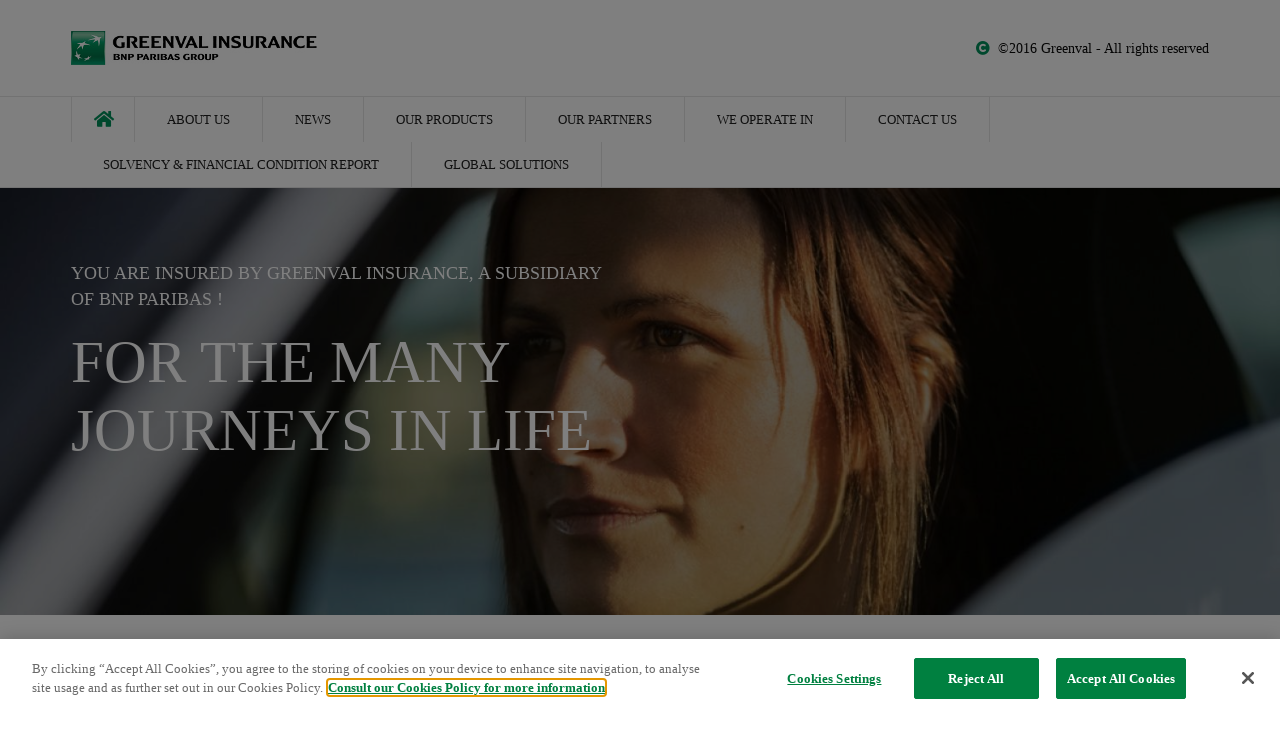

--- FILE ---
content_type: text/html; charset=UTF-8
request_url: https://www.greenval-insurance.com/
body_size: 31978
content:
<!DOCTYPE html>
<html lang="en" dir="ltr" prefix="og: https://ogp.me/ns#" class="no-js">
  <head>
    <meta charset="utf-8" />
<script type="text/javascript" src="https://cdn.cookielaw.org/consent/a12ab2fb-6622-4130-b7dd-a21c5ce39b3a/OtAutoBlock.js"></script>
<script src="https://cdn.cookielaw.org/scripttemplates/otSDKStub.js" data-document-language="true" type="text/javascript" charset="UTF-8" data-domain-script="a12ab2fb-6622-4130-b7dd-a21c5ce39b3a"></script>
<script type="text/javascript">
function OptanonWrapper() { }
</script>
<script></script>
<link rel="canonical" href="https://www.greenval-insurance.com/" />
<link rel="shortlink" href="https://www.greenval-insurance.com/" />
<link rel="image_src" href="https://www.greenval-insurance.com/sites/default/files/51/logos/greenval_0.png" />
<meta property="og:site_name" content="Greenval-insurance" />
<meta property="og:type" content="website" />
<meta property="og:url" content="https://www.greenval-insurance.com/" />
<meta property="og:title" content="Greenval-insurance" />
<meta property="og:image" content="https://www.greenval-insurance.com/sites/default/files/51/logos/greenval_0.png" />
<meta itemprop="name" content="Greenval-insurance" />
<meta itemprop="image" content="https://www.greenval-insurance.com/sites/default/files/51/logos/greenval_0.png" />
<meta name="twitter:card" content="summary_large_image" />
<meta name="twitter:title" content="Greenval-insurance" />
<meta name="twitter:url" content="https://www.greenval-insurance.com/" />
<meta name="twitter:image" content="https://www.greenval-insurance.com/sites/default/files/51/logos/greenval_0.png" />
<meta name="Generator" content="Drupal 10 (https://www.drupal.org)" />
<meta name="MobileOptimized" content="width" />
<meta name="HandheldFriendly" content="true" />
<meta name="viewport" content="width=device-width, initial-scale=1.0" />
<meta http-equiv="ImageToolbar" content="false" />
<link rel="apple-touch-icon" href="/themes/custom/arval/apple-touch-icon.png" sizes="180x180" />
<link rel="icon" href="/themes/custom/arval/favicon-48x48.png" sizes="48x48" type="image/png" />
<link rel="icon" href="/themes/custom/arval/favicon-32x32.png" sizes="32x32" type="image/png" />
<link rel="icon" href="/themes/custom/arval/favicon-16x16.png" sizes="16x16" type="image/png" />
<link rel="manifest" href="/themes/custom/arval/site.webmanifest" />
<link rel="mask-icon" href="/themes/custom/arval/safari-pinned-tab.svg" color="#808282" />
<meta name="msapplication-TileColor" content="#da532c" />
<meta name="theme-color" content="#ffffff" />
<meta name="title" content="Greenval-insurance" />
<meta name="description" content="[summar]" />
<meta property="og:description" content="[summar]" />
<meta name="twitter:description" content="[summar]" />
<link rel="icon" href="/themes/custom/arval/favicon.ico" type="image/vnd.microsoft.icon" />

    <title>GREENVAL</title>
    <link rel="stylesheet" media="all" href="/sites/default/files/css/css_Ia-rQP1VmnNglQpydZ5FfFlX7P7lQglmC8ONOJ2z50Y.css" />
<link rel="stylesheet" media="all" href="/sites/default/files/css/css_tcXbk6-zFAQ6qBX2qjwpDRUYH-qLWniAFpklmrawnAs.css" />
<link rel="stylesheet" media="print" href="/sites/default/files/css/css_2kJcD7gybShO9koUM55Bbpq7wceQhRxpgJb75K_QGDQ.css" />
<link rel="stylesheet" media="all" href="/sites/default/files/css/css_5uJmtJbQ9OAbwBYEQ6mFba9NCiWgwW102wpSclYkLOE.css" />

    <script type="application/json" data-drupal-selector="drupal-settings-json">{"path":{"baseUrl":"\/","pathPrefix":"","currentPath":"site_factory\/home","currentPathIsAdmin":false,"isFront":true,"currentLanguage":"en"},"pluralDelimiter":"\u0003","suppressDeprecationErrors":true,"arval":{"externalAPIUrl":"https:\/\/api-pws.arval.com\/api\/v1\/","checkoutURL":"https:\/\/privatelease-checkout.arval.nl\/s\/login\/SelfRegister","recaptchaSiteKey":"6LcTCu0UAAAAAF583ZFZT_WrTeIJBOpKC2RZtwKT"},"arval_reconciliation":{"google_analytics":{"googletagmanagers":["GTM-MVPKT57"]}},"csp":{"nonce":"Wr2iRKqtSuaEZsujK5CY_g"},"currentSite":51,"user":{"uid":0,"permissionsHash":"6603512003bbafa2a2824b1ecb188541a4b74982b0448e66c27c9faabcd5164e"}}</script>
<script src="/sites/default/files/js/js_AgRqu51_F938uEU3HJQoE0_dQqnA541_XJ58NttjEYw.js" data-ot-ignore=""></script>
<script src="https://www.googletagmanager.com/gtag/js" async="async"></script>
<script src="/sites/default/files/js/js_Eufi-2GvULg3yzIB-OCANPgQb3pWjfuMIGApYackda0.js" data-ot-ignore=""></script>

  </head>
  <body site="51" class="microsite lang-en path-frontpage">
  <a href="#main-content" class="show-on-focus skip-link">
    Skip to main content
  </a>
  
    <div class="dialog-off-canvas-main-canvas" data-off-canvas-main-canvas>
    
<script>
  var pushedData = {};
  pushedData = {"country":null,"site_type":"undefined","site_page_cat":null,"user_type":null,"site_target":null,"site_product":null,"news_theme":"undefined","news_category":"undefined","partner_page":"arval","page_title":"home_page_apollo","page_section":"undefined","site_page_target":"all","site_page_segment":null,"client_profile":"undefined","site_environment":"PROD","test_user":false,"site_page_offer":"undefined"};
  pushedData.event = 'custompageview';
  pushedData.pagename = window.location.pathname;

  for (var key in pushedData) {
    pushedData[key] = pushedData[key] == null ? undefined : pushedData[key];
  }

  window.dataLayer = window.dataLayer || [];
  window.dataLayer.push(pushedData);
</script>



<div  class="off-canvas-wrapper">
  <div class="inner-wrap off-canvas-wrapper-inner"
       id="inner-wrap"
       data-off-canvas-wrapper>

    <aside id="left-off-canvas-menu"
           class="off-canvas left-off-canvas-menu position-left"
           role="complementary"
           data-off-canvas>
      
    </aside>

    <aside id="right-off-canvas-menu"
           class="off-canvas right-off-canvas-menu position-right"
           role="complementary"
           data-off-canvas>
      
    </aside>

    <div class="off-canvas-content" data-off-canvas-content>
      <div class="header-sticky--container" data-sticky-container>
        <div class="header-sticky"
             data-top-anchor="header--main-menu:top">
                                <div class="meta-header row expanded show-for-medium whitelabel--main-background-color--background hide-for-apollo">
              <div class="row">
                  <div>
    

<section class="language-switcher-language-site-factory-url block-languageswitcher language-switcher medium-2 float-right" id="block-languageswitcher" role="navigation">
  
  
    

  
          
  

    
    
  </section>

  </div>

              </div>
            </div>
          
          <header class="row expanded l-header"
                  role="banner"
                  aria-label="Site header"
          >
            <div class="header-container">

                                                <div class="header--main-infos" id="header--main-infos">
                      <div class="region--header row">
    
  
  <a href="https://www.greenval-insurance.com" class="header--logo">
    <img src="https://www.greenval-insurance.com/sites/default/files/styles/header_logo/public/51/logos/greenval_0.png?itok=dkKF-_cH" alt="Arval specialises in full service vehicle leasing and new mobility solutions" title="Arval specialises in full service vehicle leasing and new mobility solutions"/>
  </a>

  <div class="header--baseline show-for-medium hide-for-apollo">
      </div>


<section id="block-arvalglobalmenu" class="block-arvalglobalmenu block--arval-menu--field-contact-menu block--view-mode--full">
  
  
    

  
            <div class="arval-menu arval-menu--contact-menu show-for-medium">
              <a href="#" class="font-dark has-icon paragraph paragraph--type--menu-basic-item paragraph--view-mode--menu-level-1" data-gtm-options="{&quot;event&quot;:&quot;custom_event&quot;,&quot;event_category&quot;:&quot;contact::stickybarre&quot;,&quot;event_action&quot;:&quot;sticky_barre&quot;,&quot;event_label&quot;:&quot;copyright&quot;}">
    
    <span class="font-primary">
<div>
    <div class="menu-items mircosite-menus">
          <div class="menu-item"><div class="fontawesome-icons">
      <div class="fontawesome-icon">
  <i class="fas fa-copyright" data-fa-transform="" data-fa-mask="" style=""></i>
</div>

  </div>
</div>
      </div>
</div>
</span>
<div>
    <div class="menu-items mircosite-menus">
          <div class="menu-item">©2016 Greenval - All rights reserved</div>
      </div>
</div>

  </a>



          </div>

    
    
  </section>

  </div>

                  </div>
                              
                              <div class="row expanded l-main-menu show-for-medium" id="header--main-menu">
                  

  <div class="header-menus--region medium-horizontal menu row" data-responsive-menu="medium-dropdown" data-closing-time="200" data-hover-delay="0">
    <section id="block-main-menu" class="block-main-menu hide-for-apollo block--arval-menu--field-main-menu block--view-mode--full">
  
  
    

  
          <div class="arval-menu arval-menu--main-menu">
  <div class="arval-menu--header-menu--item-basic header-menu--item--home">
    <a href="https://www.greenval-insurance.com" class="whitelabel--main-background-color--text" data-header-item aria-label="home"><i class="fas fa-home"></i></a>
  </div>

          <div class="arval-menu--header-menu--item-basic paragraph paragraph--type--menu-basic-item paragraph--view-mode--menu-level-1">
      <a href="/about-us" data-header-item>
<div>
    <div class="menu-items mircosite-menus">
          <div class="menu-item">ABOUT US</div>
      </div>
</div>
</a>
  </div>

    <div class="arval-menu--header-menu--item-basic paragraph paragraph--type--menu-basic-item paragraph--view-mode--menu-level-1">
      <a href="/news" data-header-item>
<div>
    <div class="menu-items mircosite-menus">
          <div class="menu-item">NEWS</div>
      </div>
</div>
</a>
  </div>

    <div class="arval-menu--header-menu--item-basic paragraph paragraph--type--menu-basic-item paragraph--view-mode--menu-level-1">
      <a href="/our-products" data-header-item>
<div>
    <div class="menu-items mircosite-menus">
          <div class="menu-item">OUR PRODUCTS</div>
      </div>
</div>
</a>
  </div>

    <div class="arval-menu--header-menu--item-basic paragraph paragraph--type--menu-basic-item paragraph--view-mode--menu-level-1">
      <a href="/our-partners" data-header-item>
<div>
    <div class="menu-items mircosite-menus">
          <div class="menu-item">OUR PARTNERS</div>
      </div>
</div>
</a>
  </div>

    <div class="arval-menu--header-menu--item-basic paragraph paragraph--type--menu-basic-item paragraph--view-mode--menu-level-1">
      <a href="/we-operate" data-header-item>
<div>
    <div class="menu-items mircosite-menus">
          <div class="menu-item">WE OPERATE IN</div>
      </div>
</div>
</a>
  </div>

    <div class="arval-menu--header-menu--item-basic paragraph paragraph--type--menu-basic-item paragraph--view-mode--menu-level-1">
      <a href="/contact" data-header-item>
<div>
    <div class="menu-items mircosite-menus">
          <div class="menu-item">CONTACT US</div>
      </div>
</div>
</a>
  </div>

    <div class="arval-menu--header-menu--item-basic paragraph paragraph--type--menu-basic-item paragraph--view-mode--menu-level-1">
      <a href="/download-latest-sfcr" data-header-item>
<div>
    <div class="menu-items mircosite-menus">
          <div class="menu-item">SOLVENCY &amp; FINANCIAL CONDITION REPORT</div>
      </div>
</div>
</a>
  </div>

    <div class="arval-menu--header-menu--item-basic paragraph paragraph--type--menu-basic-item paragraph--view-mode--menu-level-1">
      <a href="/global-solutions" data-header-item>
<div>
    <div class="menu-items mircosite-menus">
          <div class="menu-item">GLOBAL SOLUTIONS</div>
      </div>
</div>
</a>
  </div>



  </div>

    
    
  </section>

  </div>

                </div>
              
              <div class="progress-line">
                <div class="progress-line--bar whitelabel--main-background-color--background"></div>
              </div>
                                                                                  <button data-arval-toggle="#main-menu--mobile"
                      class="main-menu--mobile-toggle show-for-small-only hamburger hamburger--slider"
                      aria-label="Show Navigation Menu" aria-expanded="false" tabindex="0">
                    <span class="hamburger-box">
                      <span class="hamburger-inner"></span>
                    </span>
                  </button>
                                          </div>
          </header>
        </div>
      </div>

      
      <div class="row expanded">
        <main id="main" class="body-content-wrapper cell" role="main">

          
          
                      <div class="region-highlighted">
  
</div>

          
          <a id="main-content"></a>

                      <section>
              <div class="region--content">
  <section id="block-arval-messages" class="block-arval-messages">
  
  
    

  
      <div class="row">
    <div class="medium-12 columns">
      <div data-drupal-messages-fallback class="hidden"></div>
    </div>
  </div>

    
  </section>
<section id="block-arval-content" class="block-arval-content">
  
  
    

  
          <article id="node-716"  class="is-homepage">
  
    <div class="view-mode-full">
    
  
<div class="field field-node--field-content field-name-field-content field-type-entity-reference-revisions field-label-hidden">
    <div class="field-items" id="divUserLogin">
          <div class="field-item">  <div class="paragraph-slider--container paragraph--container--small row expanded is-normal paragraph paragraph--type--slider paragraph--view-mode--default">
            <div class="slider-boolean visually-hidden sr-only">no</div>
<div class="paragraph-slider main-slider" data-equalizer data-equalize-on-stack="true" data-equalizer-mq="small-up">
  <div data-slick-slider='{"dots": true, "forceEqualizer": true}'>
            


  <li class="slider-auto-background">
          
      <div class="background-image" data-equalizer-watch>
                  
  
<div class="field field-paragraph--field-media-ref field-name-field-media-ref field-type-entity-reference field-label-hidden">
    <div class="field-items" id="divUserLogin">
          <div class="field-item">    <div class="orbit-image">    <picture>
                  <source srcset="/sites/default/files/styles/1980x680/public/greenval-insurance/2018/11/arval-stock-1.jpg?itok=2j9uJkJ9 1x" media="all and (min-width: 1440px)" type="image/jpeg" width="1980" height="660"/>
              <source srcset="/sites/default/files/styles/1440x495/public/greenval-insurance/2018/11/arval-stock-1.jpg?itok=VVmot_P2 1x" media="all and (min-width: 1024px)" type="image/jpeg" width="1500" height="500"/>
              <source srcset="/sites/default/files/styles/1540x960/public/greenval-insurance/2018/11/arval-stock-1.jpg?itok=APnhR_Qj 1x" media="all and (min-width: 900px)" type="image/jpeg" width="1500" height="1000"/>
              <source srcset="/sites/default/files/styles/960x600/public/greenval-insurance/2018/11/arval-stock-1.jpg?itok=aRMO6vag 1x" type="image/jpeg" width="1200" height="600"/>
                  <img loading="eager" width="1500" height="500" class="progressive-img--target" src="/sites/default/files/styles/1440x495/public/greenval-insurance/2018/11/arval-stock-1.jpg?itok=VVmot_P2" alt="homepage2" />

  </picture>

</div>


</div>
      </div>
</div>
              </div>

      <div class="foreground-content">
        <div class="row">
                      <div class="medium-6 column slider--item-content">
              <div class="show-for-medium">
                <div class="field-paragraph--field-above-title">
                                      You are insured by GREENVAL INSURANCE, a subsidiary of BNP Paribas !
                                  </div>
              </div>
              <h1 class="field-paragraph--field-title h1">
                                  For the many journeys in life
                
                              </h1>

                                            
                          </div>
                  </div>
      </div>

            </li>

      </div>
  </div>

      </div>
</div>
          <div class="field-item">  <div class="medium-12 paragraph--container row paragraph paragraph--type--mosaic-1-2-argument paragraph--view-mode--default">
        <div class="column">
      <div class="mosaic-grid">
                  <a class="mosaic-item left column medium-6 no-padding" href="/about-us">
          
              <div class="mosaic-image">
      
            <img loading="lazy" src="/sites/default/files/styles/800x800/public/51/2019/07/skilled_professional.jpg?itok=NxbZellq" width="800" height="800" alt="Keys" class="progressive-img--target" />




      </div>
      <div class="mosaic-text font-dark" >
        <div class="mosaic-text--wrapper">
          <div class="mosaic-text--align-middle">
            
  
<div class="field field-paragraph--field-title field-name-field-title field-type-string field-label-hidden">
    <div class="field-items" id="divUserLogin">
          <div class="field-item">About Greenval Insurance DAC</div>
      </div>
</div>
            
  
<div class="field field-paragraph--field-subtitle field-name-field-subtitle field-type-string field-label-hidden">
    <div class="field-items" id="divUserLogin">
          <div class="field-item">Greenval Insurance DAC is a non life insurance company specialising in fleet motor insurance.</div>
      </div>
</div>
          </div>
        </div>
      </div>

        </a>
    

          <a class="mosaic-item left column medium-6 no-padding" href="/our-partners">
          
              <div class="mosaic-image">
      
            <img loading="lazy" src="/sites/default/files/styles/800x800/public/51/2019/07/111106_ms_my_164.jpg?itok=lh1D1ilk" width="800" height="800" alt="working team" class="progressive-img--target" />




      </div>
      <div class="mosaic-text font-dark" >
        <div class="mosaic-text--wrapper">
          <div class="mosaic-text--align-middle">
            
  
<div class="field field-paragraph--field-title field-name-field-title field-type-string field-label-hidden">
    <div class="field-items" id="divUserLogin">
          <div class="field-item">Our partners</div>
      </div>
</div>
            
  
<div class="field field-paragraph--field-subtitle field-name-field-subtitle field-type-string field-label-hidden">
    <div class="field-items" id="divUserLogin">
          <div class="field-item"> Third Party Liability claims In-house expertise Carefully selected partners</div>
      </div>
</div>
          </div>
        </div>
      </div>

        </a>
    

          <div class="mosaic-item right column medium-6 no-padding">
          
              <div class="mosaic-image">
      
            <img loading="lazy" src="/sites/default/files/styles/800x800/public/51/2019/07/contact.jpg?itok=qIDasDzS" width="800" height="800" alt="phoning guy" class="progressive-img--target" />




      </div>
      <div class="mosaic-text font-dark" >
        <div class="mosaic-text--wrapper">
          <div class="mosaic-text--align-middle">
            
  
<div class="field field-paragraph--field-title field-name-field-title field-type-string field-label-hidden">
    <div class="field-items" id="divUserLogin">
          <div class="field-item">Contact</div>
      </div>
</div>
            
  
<div class="field field-paragraph--field-subtitle field-name-field-subtitle field-type-string field-label-hidden">
    <div class="field-items" id="divUserLogin">
          <div class="field-item">Do you have a question about our products or services or wish to make a complaint ?</div>
      </div>
</div>
          </div>
        </div>
      </div>

        </div>
    

          <a class="mosaic-item right column medium-6 no-padding" href="/our-products">
          
              <div class="mosaic-image">
      
            <img loading="lazy" src="/sites/default/files/styles/800x800/public/greenval-insurance/2018/11/our_products.jpg?itok=4SmS90AJ" width="800" height="800" alt="Thumbnail" title="OUR PRODUCTS" class="progressive-img--target" />




      </div>
      <div class="mosaic-text font-dark" >
        <div class="mosaic-text--wrapper">
          <div class="mosaic-text--align-middle">
            
  
<div class="field field-paragraph--field-title field-name-field-title field-type-string field-label-hidden">
    <div class="field-items" id="divUserLogin">
          <div class="field-item">Our Products</div>
      </div>
</div>
            
  
<div class="field field-paragraph--field-subtitle field-name-field-subtitle field-type-string field-label-hidden">
    <div class="field-items" id="divUserLogin">
          <div class="field-item">Greenval Insurance DAC can provide the following motor insurance products.</div>
      </div>
</div>
          </div>
        </div>
      </div>

        </a>
    


      </div>
    </div>
  </div>
</div>
          <div class="field-item">  <div class="paragraph--container paragraph paragraph--type--title-text paragraph--view-mode--default">
    <div data-next-ui="true">
  <div class="grid-container">
          <div class="grid-col">
      
  
<div class="field field-paragraph--field-text field-name-field-text field-type-text-long field-label-hidden">
    <div class="field-items" id="divUserLogin">
          <div class="field-item"><p>Greenval Insurance is a trading name of Greenval Insurance DAC, 2nd Floor The Anchorage,17-19 Sir John Rogerson’s Quay, Dublin 2 ;D02 DT18, Ireland. Tel;+353 1 6125600. Email info@greenval-insurance.ie Company Registration Number 432783 Greenval Insurance DAC is authorised and regulated by the Central Bank of Ireland</p>
</div>
      </div>
</div>
    </div>
  </div>
</div>
  </div>
</div>
      </div>
</div>
  </div>

  
  
  
</article>

    
    
  </section>

</div>

            </section>
          
        </main>
                      </div>

      <footer class="l-footer row expanded whitelabel--menu-background-color--background whitelabel--menu-links">
        <div class="row footer--top">

          <a class="back-to-top"
             href="#inner-wrap">
            <i class="icon-custom icon-arrow-top"></i>
          </a>

          <div class="small-10 medium-6 column">
                      </div>
          <div class="small-12 medium-6 column">
                      </div>
        </div>
        <div class="row footer--main">
          <div id="footer-first" class="footer--menu medium-3 column">
            
          </div>
          <div id="footer-middle" class="footer--menu medium-3 column">
            
          </div>
          <div id="footer-last" class="footer--menu medium-3 column end">
            
          </div>
        </div>
        <div class="row">
          <div class="column">
            <hr class="footer--divider no-margin-top">
          </div>
        </div>
        <div class="row footer--socket">
            <div>
    <div id="block-footer-menu-bottom" class="block-footer-menu-bottom small-12 medium-9 column">
  <div class="arval-menu">
      <a class="footer-menu--item-basic" href="/greenval-data-protection-notice" data-gtm-options="{&quot;event_category&quot;:&quot;footer&quot;,&quot;event_action&quot;:&quot;click&quot;,&quot;event_label&quot;:&quot;Greenval Data Protection Notice::Greenval Data Protection Notice&quot;}">
<div>
    <div class="menu-items mircosite-menus">
          <div class="menu-item">Greenval Data Protection Notice</div>
      </div>
</div>
</a>

    <a class="footer-menu--item-basic" href="/data-privacy" data-gtm-options="{&quot;event_category&quot;:&quot;footer&quot;,&quot;event_action&quot;:&quot;click&quot;,&quot;event_label&quot;:&quot;Data Privacy::Data Privacy&quot;}">
<div>
    <div class="menu-items mircosite-menus">
          <div class="menu-item">Data Privacy</div>
      </div>
</div>
</a>

    <a class="footer-menu--item-basic" href="/complaints-procedure" data-gtm-options="{&quot;event_category&quot;:&quot;footer&quot;,&quot;event_action&quot;:&quot;click&quot;,&quot;event_label&quot;:&quot;Complaints procedure::Complaints procedure&quot;}">
<div>
    <div class="menu-items mircosite-menus">
          <div class="menu-item">Complaints procedure</div>
      </div>
</div>
</a>

    <a class="footer-menu--item-basic" href="/sitemap" data-gtm-options="{&quot;event_category&quot;:&quot;footer&quot;,&quot;event_action&quot;:&quot;click&quot;,&quot;event_label&quot;:&quot;Sitemap::Sitemap&quot;}">
<div>
    <div class="menu-items mircosite-menus">
          <div class="menu-item">Sitemap</div>
      </div>
</div>
</a>

    <a class="footer-menu--item-basic" href="/terms-and-conditions" data-gtm-options="{&quot;event_category&quot;:&quot;footer&quot;,&quot;event_action&quot;:&quot;click&quot;,&quot;event_label&quot;:&quot;Terms and Condition::Terms and Condition&quot;}">
<div>
    <div class="menu-items mircosite-menus">
          <div class="menu-item">Terms and Condition</div>
      </div>
</div>
</a>

    <a class="footer-menu--item-basic" href="/legal-cookie-policy" data-gtm-options="{&quot;event_category&quot;:&quot;footer&quot;,&quot;event_action&quot;:&quot;click&quot;,&quot;event_label&quot;:&quot;Legal: Cookie Policy::Legal: Cookie Policy&quot;}">
<div>
    <div class="menu-items mircosite-menus">
          <div class="menu-item">Legal: Cookie Policy</div>
      </div>
</div>
</a>

    <a class="footer-menu--item-basic" href="https://secure.ethicspoint.eu/domain/media/en/gui/110837/" data-gtm-options="{&quot;event_category&quot;:&quot;footer&quot;,&quot;event_action&quot;:&quot;click&quot;,&quot;event_label&quot;:&quot;Whistleblowing::Whistleblowing&quot;}">
<div>
    <div class="menu-items mircosite-menus">
          <div class="menu-item">Whistleblowing </div>
      </div>
</div>
</a>

    <ul class="paragraph paragraph--type--menu-segment paragraph--view-mode--menu-level-1 footer-unorder--list">
          
      </ul>


</div>
</div>

<div class="column show-for-small-only">
  <hr class="footer--divider">
</div>

<div  class="socket-menu--social-links small-12 medium-3 column">
      <div class="social-links-block">
  </div>
  </div>


  </div>

        </div>

      </footer>

      
              <div class="region--screen-off-canvas">
            <div>
    <section id="block-contact-menu-mobile" class="block-contact-menu-mobile block--arval-menu--field-contact-menu block--view-mode--mobile">
  
  
    

  
          <div data-next-ui="true">
  <div class="contact-menu--mobile fixed right-0" id="contact-menu--mobile">
    <div class="flex flex-col items-end sticky pointer-events-auto z-10">
      <div class="contact-menu--mobile-items hidden flex-col items-end opacity-0 mr-2 pointer-events-none">
                      <a href="#" data-gtm-options="{&quot;event&quot;:&quot;custom_event&quot;,&quot;event_category&quot;:&quot;contact::stickybarre&quot;,&quot;event_action&quot;:&quot;sticky_barre&quot;,&quot;event_label&quot;:&quot;copyright&quot;}" aria-label="©2016 Greenval - All rights reserved">
    <div class="flex justify-end items-center my-2 cursor-pointer">
          <div class="contact-menu--mobile--left-text flex items-center text-center font-bold bg-white text-xs text-green-haze rounded py-3 pl-4 pr-8 h-12 shadow">
        
<div>
    <div class="menu-items mircosite-menus">
          <div class="menu-item">©2016 Greenval - All rights reserved</div>
      </div>
</div>

      </div>
          <div class="flex justify-center items-center text-white bg-timber-green rounded-full h-12 w-12 z-10">
        
<div>
    <div class="menu-items mircosite-menus">
          <div class="menu-item"><div class="fontawesome-icons">
      <div class="fontawesome-icon">
  <i class="fas fa-copyright" data-fa-transform="" data-fa-mask="" style=""></i>
</div>

  </div>
</div>
      </div>
</div>

      </div>
    </div>
  </a>



              </div>

      <a class="contact-menu--mobile-toggle flex justify-center items-center text-white bg-green-haze rounded-l-xl p-3 shadow-lg" data-arval-toggle="#contact-menu--mobile">
                  +
              </a>
    </div>
    <a class="contact-menu--mobile-toggle-close bg-mine-shaft fixed inset-0" data-arval-toggle-reset="#contact-menu--mobile"></a>
  </div>
</div>

    
    
  </section>

  </div>


          <div id="main-menu--mobile" class="main-menu--mobile show-for-small-only whitelabel--menu-background-color--background whitelabel--light-font-color--text has-language-switcher">
            <div class="main-menu--mobile--wrapper hide-for-apollo">
              <ul class="menu vertical drilldown" data-drilldown>
                <section id="block-main-menu-mobile" class="block-main-menu-mobile block--arval-menu--field-main-menu block--view-mode--mobile">
  
  
    

  
                <div class="paragraph paragraph--type--menu-basic-item paragraph--view-mode--menu-level-1">
      <a href="/about-us">
<div>
    <div class="menu-items mircosite-menus">
          <div class="menu-item">ABOUT US</div>
      </div>
</div>
</a>
  </div>

    <div class="paragraph paragraph--type--menu-basic-item paragraph--view-mode--menu-level-1">
      <a href="/news">
<div>
    <div class="menu-items mircosite-menus">
          <div class="menu-item">NEWS</div>
      </div>
</div>
</a>
  </div>

    <div class="paragraph paragraph--type--menu-basic-item paragraph--view-mode--menu-level-1">
      <a href="/our-products">
<div>
    <div class="menu-items mircosite-menus">
          <div class="menu-item">OUR PRODUCTS</div>
      </div>
</div>
</a>
  </div>

    <div class="paragraph paragraph--type--menu-basic-item paragraph--view-mode--menu-level-1">
      <a href="/our-partners">
<div>
    <div class="menu-items mircosite-menus">
          <div class="menu-item">OUR PARTNERS</div>
      </div>
</div>
</a>
  </div>

    <div class="paragraph paragraph--type--menu-basic-item paragraph--view-mode--menu-level-1">
      <a href="/we-operate">
<div>
    <div class="menu-items mircosite-menus">
          <div class="menu-item">WE OPERATE IN</div>
      </div>
</div>
</a>
  </div>

    <div class="paragraph paragraph--type--menu-basic-item paragraph--view-mode--menu-level-1">
      <a href="/contact">
<div>
    <div class="menu-items mircosite-menus">
          <div class="menu-item">CONTACT US</div>
      </div>
</div>
</a>
  </div>

    <div class="paragraph paragraph--type--menu-basic-item paragraph--view-mode--menu-level-1">
      <a href="/download-latest-sfcr">
<div>
    <div class="menu-items mircosite-menus">
          <div class="menu-item">SOLVENCY &amp; FINANCIAL CONDITION REPORT</div>
      </div>
</div>
</a>
  </div>

    <div class="paragraph paragraph--type--menu-basic-item paragraph--view-mode--menu-level-1">
      <a href="/global-solutions">
<div>
    <div class="menu-items mircosite-menus">
          <div class="menu-item">GLOBAL SOLUTIONS</div>
      </div>
</div>
</a>
  </div>



  
    
    
  </section>

                
              </ul>
            </div>
            <div class="main-menu--mobile--wrapper show-for-apollo">
                              
                          </div>
            <section class="language-switcher-language-site-factory-url block-languageswitcher-mobile" id="block-languageswitcher-mobile" role="navigation">
  
  
    

  
          
  

    
    
  </section>

          </div>
        </div>
      
    </div>
  </div>
</div>

  </div>

  
  <script src="/sites/default/files/js/js_qD-1oMZPoZ64WjQVl8QzAt5DPMYLxNH32LisdaMJnKE.js"></script>
<script src="//polyfill-fastly.io/v3/polyfill.min.js?features=es6,Intl,URL,IntersectionObserver"></script>
<script src="/sites/default/files/js/js_jh-P07L_TJVsQojecTD5BMWK-Urd2V9tdhGGOH0Ih8k.js"></script>

  </body>
</html>


--- FILE ---
content_type: text/css
request_url: https://www.greenval-insurance.com/sites/default/files/css/css_tcXbk6-zFAQ6qBX2qjwpDRUYH-qLWniAFpklmrawnAs.css
body_size: 77870
content:
/*! arval_generation_id: 4455cfaf8e3d31d9207a5b0dcfeb3c36f6abc023_PRD_20211015_1715*/ 
.input-range__slider{appearance:none;background:#3f51b5;border:1px solid #3f51b5;border-radius:100%;cursor:pointer;display:block;height:1rem;margin-left:-0.5rem;margin-top:-0.65rem;outline:none;position:absolute;top:50%;transition:transform 0.3s ease-out,box-shadow 0.3s ease-out;width:1rem;}.input-range__slider:active{transform:scale(1.3);}.input-range__slider:focus{box-shadow:0 0 0 5px rgba(63,81,181,0.2);}.input-range--disabled .input-range__slider{background:#cccccc;border:1px solid #cccccc;box-shadow:none;transform:none;}.input-range__slider-container{transition:left 0.3s ease-out;}.input-range__label{color:#aaaaaa;font-family:"Helvetica Neue",san-serif;font-size:0.8rem;transform:translateZ(0);white-space:nowrap;}.input-range__label--min,.input-range__label--max{bottom:-1.4rem;position:absolute;}.input-range__label--min{left:0;}.input-range__label--max{right:0;}.input-range__label--value{position:absolute;top:-1.8rem;}.input-range__label-container{left:-50%;position:relative;}.input-range__label--max .input-range__label-container{left:50%;}.input-range__track{background:#eeeeee;border-radius:0.3rem;cursor:pointer;display:block;height:0.3rem;position:relative;transition:left 0.3s ease-out,width 0.3s ease-out;}.input-range--disabled .input-range__track{background:#eeeeee;}.input-range__track--background{left:0;margin-top:-0.15rem;position:absolute;right:0;top:50%;}.input-range__track--active{background:#3f51b5;}.input-range{height:1rem;position:relative;width:100%;}@media print,screen and (min-width:56.25em){.reveal,.reveal.large,.reveal.small,.reveal.tiny{left:auto;margin:0 auto;right:auto}}html{-webkit-text-size-adjust:100%;line-height:1.15}h1{font-size:2em;margin:.67em 0}hr{box-sizing:content-box;overflow:visible}pre{font-family:monospace,monospace;font-size:1em}a{background-color:transparent}abbr[title]{border-bottom:none;text-decoration:underline;-webkit-text-decoration:underline dotted;text-decoration:underline dotted}b,strong{font-weight:bolder}code,kbd,samp{font-family:monospace,monospace;font-size:1em}sub,sup{font-size:75%;line-height:0;position:relative;vertical-align:baseline}sub{bottom:-.25em}sup{top:-.5em}img{border-style:none}button,input,optgroup,select,textarea{font-size:100%;line-height:1.15;margin:0}button,input{overflow:visible}button,select{text-transform:none}[type=button],[type=reset],[type=submit],button{-webkit-appearance:button}[type=button]::-moz-focus-inner,[type=reset]::-moz-focus-inner,[type=submit]::-moz-focus-inner,button::-moz-focus-inner{border-style:none;padding:0}[type=button]:-moz-focusring,[type=reset]:-moz-focusring,[type=submit]:-moz-focusring,button:-moz-focusring{outline:1px dotted ButtonText}fieldset{padding:.35em .75em .625em}legend{box-sizing:border-box;color:inherit;display:table;padding:0;white-space:normal}progress{vertical-align:baseline}textarea{overflow:auto}[type=checkbox],[type=radio]{box-sizing:border-box;padding:0}[type=number]::-webkit-inner-spin-button,[type=number]::-webkit-outer-spin-button{height:auto}[type=search]{-webkit-appearance:textfield;outline-offset:-2px}[type=search]::-webkit-search-decoration{-webkit-appearance:none}::-webkit-file-upload-button{-webkit-appearance:button;font:inherit}details{display:block}summary{display:list-item}[hidden],template{display:none}.foundation-mq{font-family:"small=0em&medium=56.25em&large=64em&xlarge=75em&xxlarge=90em"}html{box-sizing:border-box;font-size:100%}*,:after,:before{box-sizing:inherit}body{-webkit-font-smoothing:antialiased;-moz-osx-font-smoothing:grayscale;background:#fff;color:#333;font-family:BNPPSans;font-weight:400;line-height:1.5;margin:0;padding:0}img{-ms-interpolation-mode:bicubic;display:inline-block;height:auto;max-width:100%;vertical-align:middle}textarea{border-radius:0;height:auto;min-height:50px}select{box-sizing:border-box;width:100%}.map_canvas embed,.map_canvas img,.map_canvas object,.mqa-display embed,.mqa-display img,.mqa-display object{max-width:none!important}button{-webkit-appearance:none;appearance:none;background:transparent;border:0;border-radius:0;cursor:auto;line-height:1;padding:0}[data-whatinput=mouse] button{outline:0}pre{overflow:auto}button,input,optgroup,select,textarea{font-family:inherit}.is-visible{display:block!important}.is-hidden{display:none!important}[type=color],[type=date],[type=datetime-local],[type=datetime],[type=email],[type=month],[type=number],[type=password],[type=search],[type=tel],[type=text],[type=time],[type=url],[type=week],textarea{-webkit-appearance:none;appearance:none;background-color:#fff;border:1px solid #666;border-radius:0;box-shadow:none;box-sizing:border-box;color:#212121;display:block;font-family:inherit;font-size:1rem;font-weight:400;height:2.4375rem;line-height:1.5;margin:0 0 1rem;padding:.5rem;transition:box-shadow .5s,border-color .25s ease-in-out;width:100%}[type=color]:focus,[type=date]:focus,[type=datetime-local]:focus,[type=datetime]:focus,[type=email]:focus,[type=month]:focus,[type=number]:focus,[type=password]:focus,[type=search]:focus,[type=tel]:focus,[type=text]:focus,[type=time]:focus,[type=url]:focus,[type=week]:focus,textarea:focus{background-color:#fff;border:1px solid #00925b;box-shadow:none;outline:none;transition:box-shadow .5s,border-color .25s ease-in-out}textarea{max-width:100%}textarea[rows]{height:auto}input:disabled,input[readonly],textarea:disabled,textarea[readonly]{background-color:#f2f2f2;cursor:not-allowed}[type=button],[type=submit]{-webkit-appearance:none;appearance:none;border-radius:0}input[type=search]{box-sizing:border-box}::-webkit-input-placeholder{color:#666}:-ms-input-placeholder{color:#666}::placeholder{color:#666}[type=checkbox],[type=file],[type=radio]{margin:0 0 1rem}[type=checkbox]+label,[type=radio]+label{display:inline-block;margin-bottom:0;margin-left:.5rem;margin-right:1rem;vertical-align:baseline}[type=checkbox]+label[for],[type=radio]+label[for]{cursor:pointer}label>[type=checkbox],label>[type=radio]{margin-right:.5rem}[type=file]{width:100%}label{color:#0a0a0a;display:block;font-size:.875rem;font-weight:400;line-height:1.8;margin:0}label.middle{margin:0 0 1rem;padding:.5625rem 0}.help-text{color:#0a0a0a;font-size:.8125rem;font-style:italic;margin-top:-.5rem}.input-group{display:table;margin-bottom:1rem;width:100%}.input-group>:first-child,.input-group>:first-child.input-group-button>*,.input-group>:last-child,.input-group>:last-child.input-group-button>*{border-radius:0 0 0 0}.input-group-button,.input-group-button a,.input-group-button button,.input-group-button input,.input-group-button label,.input-group-field,.input-group-label{display:table-cell;margin:0;vertical-align:middle;white-space:nowrap}.input-group-label{background:#f2f2f2;border:1px solid #666;color:#0a0a0a;height:100%;padding:0 1rem;text-align:center;white-space:nowrap;width:1%}.input-group-label:first-child{border-right:0}.input-group-label:last-child{border-left:0}.input-group-field{border-radius:0}.input-group-button{height:100%;padding-bottom:0;padding-top:0;text-align:center;width:1%}.input-group-button a,.input-group-button button,.input-group-button input,.input-group-button label{font-size:1rem;height:2.4375rem;padding-bottom:0;padding-top:0}.input-group .input-group-button{display:table-cell}fieldset{border:0;margin:0;padding:0}legend{margin-bottom:.5rem;max-width:100%}.fieldset{border:1px solid #666;margin:1.125rem 0;padding:1.25rem}.fieldset legend{margin:0 0 0 -.1875rem;padding:0 .1875rem}select{-webkit-appearance:none;appearance:none;background-color:#fff;background-image:url("data:image/svg+xml;utf8,<svg xmlns=%27http://www.w3.org/2000/svg%27 version=%271.1%27 width=%2732%27 height=%2724%27 viewBox=%270 0 32 24%27><polygon points=%270,0 32,0 16,24%27 style=%27fill: rgb%2851, 51, 51%29%27></polygon></svg>");background-origin:content-box;background-position:right -1rem center;background-repeat:no-repeat;background-size:9px 6px;border:1px solid #666;border-radius:0;color:#212121;font-family:inherit;font-size:1rem;font-weight:400;height:2.4375rem;line-height:1.5;margin:0 0 1rem;padding:.5rem 1.5rem .5rem .5rem;transition:box-shadow .5s,border-color .25s ease-in-out}@media screen and (min-width:0\0){select{background-image:url([data-uri])}}select:focus{background-color:#fff;border:1px solid #00925b;box-shadow:none;outline:none;transition:box-shadow .5s,border-color .25s ease-in-out}select:disabled{background-color:#f2f2f2;cursor:not-allowed}select::-ms-expand{display:none}select[multiple]{background-image:none;height:auto}select:not([multiple]){padding-bottom:0;padding-top:0}.is-invalid-input:not(:focus){background-color:#faedeb;border-color:#cc4b37}.is-invalid-input:not(:focus)::-webkit-input-placeholder{color:#cc4b37}.is-invalid-input:not(:focus):-ms-input-placeholder{color:#cc4b37}.is-invalid-input:not(:focus)::placeholder{color:#cc4b37}.form-error,.is-invalid-label{color:#cc4b37}.form-error{display:none;font-size:.75rem;font-weight:700;margin-bottom:1rem;margin-top:-.5rem}.form-error.is-visible{display:block}blockquote,dd,div,dl,dt,form,h1,h2,h3,h4,h5,h6,li,ol,p,pre,td,th,ul{margin:0;padding:0}p{text-rendering:optimizeLegibility;font-size:inherit;line-height:1.6;margin-bottom:1rem}em,i{font-style:italic}b,em,i,strong{line-height:inherit}b,strong{font-weight:700}small{font-size:80%;line-height:inherit}.h1,.h2,.h3,.h4,.h5,.h6,h1,h2,h3,h4,h5,h6{text-rendering:optimizeLegibility;color:inherit;font-family:BNPPSans;font-style:normal;font-weight:400}.h1 small,.h2 small,.h3 small,.h4 small,.h5 small,.h6 small,h1 small,h2 small,h3 small,h4 small,h5 small,h6 small{color:#666;line-height:0}.h1,h1{font-size:1.5rem}.h1,.h2,h1,h2{line-height:1.4;margin-bottom:.5rem;margin-top:0}.h2,h2{font-size:1.25rem}.h3,h3{font-size:1.1875rem}.h3,.h4,h3,h4{line-height:1.4;margin-bottom:.5rem;margin-top:0}.h4,h4{font-size:1.125rem}.h5,h5{font-size:1.0625rem}.h5,.h6,h5,h6{line-height:1.4;margin-bottom:.5rem;margin-top:0}.h6,h6{font-size:1rem}@media print,screen and (min-width:56.25em){.h1,h1{font-size:3rem}.h2,h2{font-size:2.5rem}.h3,h3{font-size:1.9375rem}.h4,h4{font-size:1.5625rem}.h5,h5{font-size:1.25rem}.h6,h6{font-size:1rem}}a{color:#00925b;cursor:pointer;line-height:inherit}a:focus,a:hover{color:#007e4e}a img,hr{border:0}hr{border-bottom:1px solid #666;clear:both;height:0;margin:1.25rem auto;max-width:1170px}dl,ol,ul{line-height:1.6;list-style-position:outside;margin-bottom:1rem}li{font-size:inherit}ul{list-style-type:disc}ol,ul{margin-left:1.25rem}ol ol,ol ul,ul ol,ul ul{margin-bottom:0;margin-left:1.25rem}dl{margin-bottom:1rem}dl dt{font-weight:700;margin-bottom:.3rem}blockquote{border-left:1px solid #666;margin:0 0 1rem;padding:.5625rem 1.25rem 0 1.1875rem}blockquote,blockquote p{color:#333;line-height:1.6}abbr,abbr[title]{border-bottom:1px dotted #0a0a0a;cursor:help;text-decoration:none}figure,kbd{margin:0}kbd{background-color:#f2f2f2;color:#0a0a0a;font-family:Consolas,Liberation Mono,Courier,monospace;padding:.125rem .25rem 0}.subheader{color:#333;font-weight:400;line-height:1.4;margin-bottom:.5rem;margin-top:.2rem}.lead{font-size:125%;line-height:1.6}.stat{font-size:2.5rem;line-height:1}p+.stat{margin-top:-1rem}ol.no-bullet,ul.no-bullet{list-style:none;margin-left:0}.cite-block,cite{color:#333;display:block;font-size:.8125rem}.cite-block:before,cite:before{content:"— "}.code-inline,code{word-wrap:break-word;display:inline;max-width:100%;padding:.125rem .3125rem .0625rem}.code-block,.code-inline,code{background-color:#f2f2f2;border:1px solid #666;color:#0a0a0a;font-family:Consolas,Liberation Mono,Courier,monospace;font-weight:400}.code-block{display:block;margin-bottom:1.5rem;overflow:auto;padding:1rem;white-space:pre}.text-left{text-align:left}.text-right{text-align:right}.text-center{text-align:center}.text-justify{text-align:justify}@media print,screen and (min-width:56.25em){.medium-text-left{text-align:left}.medium-text-right{text-align:right}.medium-text-center{text-align:center}.medium-text-justify{text-align:justify}}@media print,screen and (min-width:64em){.large-text-left{text-align:left}.large-text-right{text-align:right}.large-text-center{text-align:center}.large-text-justify{text-align:justify}}.show-for-print{display:none!important}@media print{*{-webkit-print-color-adjust:exact;box-shadow:none!important;color-adjust:exact;text-shadow:none!important}.show-for-print{display:block!important}.hide-for-print{display:none!important}table.show-for-print{display:table!important}thead.show-for-print{display:table-header-group!important}tbody.show-for-print{display:table-row-group!important}tr.show-for-print{display:table-row!important}td.show-for-print,th.show-for-print{display:table-cell!important}a,a:visited{text-decoration:underline}a[href]:after{content:" (" attr(href) ")"}.ir a:after,a[href^="#"]:after,a[href^="javascript:"]:after{content:""}abbr[title]:after{content:" (" attr(title) ")"}blockquote,pre{border:1px solid #333;page-break-inside:avoid}thead{display:table-header-group}img,tr{page-break-inside:avoid}img{max-width:100%!important}@page{margin:.5cm}h2,h3,p{orphans:3;widows:3}h2,h3{page-break-after:avoid}.print-break-inside{page-break-inside:auto}}.row{margin-left:auto;margin-right:auto;max-width:1170px}.row:after,.row:before{content:" ";display:table}.row:after{clear:both}.row.collapse>.column,.row.collapse>.columns{padding-left:0;padding-right:0}.row .row{margin-left:-1rem;margin-right:-1rem}@media print,screen and (min-width:56.25em){.row .row{margin-left:-1rem;margin-right:-1rem}}@media print,screen and (min-width:64em){.row .row{margin-left:-1rem;margin-right:-1rem}}.row .row.collapse{margin-left:0;margin-right:0}.row.expanded{max-width:none}.row.expanded .row{margin-left:auto;margin-right:auto}.row:not(.expanded) .row{max-width:none}.column,.columns,.row.gutter-medium>.column,.row.gutter-medium>.columns,.row.gutter-small>.column,.row.gutter-small>.columns{padding-left:1rem;padding-right:1rem}.column,.columns{float:left;width:100%}@media print,screen and (min-width:56.25em){.column,.columns{padding-left:1rem;padding-right:1rem}}.column,.column:last-child:not(:first-child),.columns{clear:none;float:left}.column.row.row,.row.row.columns{float:none}.row .column.row.row,.row .row.row.columns{margin-left:0;margin-right:0;padding-left:0;padding-right:0}.small-1{width:8.3333333333%}.small-push-1{left:8.3333333333%;position:relative}.small-pull-1{left:-8.3333333333%;position:relative}.small-2{width:16.6666666667%}.small-push-2{left:16.6666666667%;position:relative}.small-pull-2{left:-16.6666666667%;position:relative}.small-3{width:25%}.small-push-3{left:25%;position:relative}.small-pull-3{left:-25%;position:relative}.small-4{width:33.3333333333%}.small-push-4{left:33.3333333333%;position:relative}.small-pull-4{left:-33.3333333333%;position:relative}.small-5{width:41.6666666667%}.small-push-5{left:41.6666666667%;position:relative}.small-pull-5{left:-41.6666666667%;position:relative}.small-6{width:50%}.small-push-6{left:50%;position:relative}.small-pull-6{left:-50%;position:relative}.small-7{width:58.3333333333%}.small-push-7{left:58.3333333333%;position:relative}.small-pull-7{left:-58.3333333333%;position:relative}.small-8{width:66.6666666667%}.small-push-8{left:66.6666666667%;position:relative}.small-pull-8{left:-66.6666666667%;position:relative}.small-9{width:75%}.small-push-9{left:75%;position:relative}.small-pull-9{left:-75%;position:relative}.small-10{width:83.3333333333%}.small-push-10{left:83.3333333333%;position:relative}.small-pull-10{left:-83.3333333333%;position:relative}.small-11{width:91.6666666667%}.small-push-11{left:91.6666666667%;position:relative}.small-pull-11{left:-91.6666666667%;position:relative}.small-12{width:100%}.small-up-1>.column,.small-up-1>.columns{float:left;width:100%}.small-up-1>.column:nth-of-type(1n),.small-up-1>.columns:nth-of-type(1n){clear:none}.small-up-1>.column:nth-of-type(1n+1),.small-up-1>.columns:nth-of-type(1n+1){clear:both}.small-up-1>.column:last-child,.small-up-1>.columns:last-child{float:left}.small-up-2>.column,.small-up-2>.columns{float:left;width:50%}.small-up-2>.column:nth-of-type(1n),.small-up-2>.columns:nth-of-type(1n){clear:none}.small-up-2>.column:nth-of-type(odd),.small-up-2>.columns:nth-of-type(odd){clear:both}.small-up-2>.column:last-child,.small-up-2>.columns:last-child{float:left}.small-up-3>.column,.small-up-3>.columns{float:left;width:33.3333333333%}.small-up-3>.column:nth-of-type(1n),.small-up-3>.columns:nth-of-type(1n){clear:none}.small-up-3>.column:nth-of-type(3n+1),.small-up-3>.columns:nth-of-type(3n+1){clear:both}.small-up-3>.column:last-child,.small-up-3>.columns:last-child{float:left}.small-up-4>.column,.small-up-4>.columns{float:left;width:25%}.small-up-4>.column:nth-of-type(1n),.small-up-4>.columns:nth-of-type(1n){clear:none}.small-up-4>.column:nth-of-type(4n+1),.small-up-4>.columns:nth-of-type(4n+1){clear:both}.small-up-4>.column:last-child,.small-up-4>.columns:last-child{float:left}.small-up-5>.column,.small-up-5>.columns{float:left;width:20%}.small-up-5>.column:nth-of-type(1n),.small-up-5>.columns:nth-of-type(1n){clear:none}.small-up-5>.column:nth-of-type(5n+1),.small-up-5>.columns:nth-of-type(5n+1){clear:both}.small-up-5>.column:last-child,.small-up-5>.columns:last-child{float:left}.small-up-6>.column,.small-up-6>.columns{float:left;width:16.6666666667%}.small-up-6>.column:nth-of-type(1n),.small-up-6>.columns:nth-of-type(1n){clear:none}.small-up-6>.column:nth-of-type(6n+1),.small-up-6>.columns:nth-of-type(6n+1){clear:both}.small-up-6>.column:last-child,.small-up-6>.columns:last-child{float:left}.small-up-7>.column,.small-up-7>.columns{float:left;width:14.2857142857%}.small-up-7>.column:nth-of-type(1n),.small-up-7>.columns:nth-of-type(1n){clear:none}.small-up-7>.column:nth-of-type(7n+1),.small-up-7>.columns:nth-of-type(7n+1){clear:both}.small-up-7>.column:last-child,.small-up-7>.columns:last-child{float:left}.small-up-8>.column,.small-up-8>.columns{float:left;width:12.5%}.small-up-8>.column:nth-of-type(1n),.small-up-8>.columns:nth-of-type(1n){clear:none}.small-up-8>.column:nth-of-type(8n+1),.small-up-8>.columns:nth-of-type(8n+1){clear:both}.small-up-8>.column:last-child,.small-up-8>.columns:last-child{float:left}.small-collapse>.column,.small-collapse>.columns{padding-left:0;padding-right:0}.expanded.row .small-collapse.row,.small-collapse .row{margin-left:0;margin-right:0}.small-uncollapse>.column,.small-uncollapse>.columns{padding-left:1rem;padding-right:1rem}.small-centered{margin-left:auto;margin-right:auto}.small-centered,.small-centered:last-child:not(:first-child){clear:both;float:none}.small-pull-0,.small-push-0,.small-uncentered{margin-left:0;margin-right:0;position:static}.small-pull-0,.small-pull-0:last-child:not(:first-child),.small-push-0,.small-push-0:last-child:not(:first-child),.small-uncentered,.small-uncentered:last-child:not(:first-child){clear:none;float:left}@media print,screen and (min-width:56.25em){.medium-1{width:8.3333333333%}.medium-push-1{left:8.3333333333%;position:relative}.medium-pull-1{left:-8.3333333333%;position:relative}.medium-offset-0{margin-left:0}.medium-2{width:16.6666666667%}.medium-push-2{left:16.6666666667%;position:relative}.medium-pull-2{left:-16.6666666667%;position:relative}.medium-offset-1{margin-left:8.3333333333%}.medium-3{width:25%}.medium-push-3{left:25%;position:relative}.medium-pull-3{left:-25%;position:relative}.medium-offset-2{margin-left:16.6666666667%}.medium-4{width:33.3333333333%}.medium-push-4{left:33.3333333333%;position:relative}.medium-pull-4{left:-33.3333333333%;position:relative}.medium-offset-3{margin-left:25%}.medium-5{width:41.6666666667%}.medium-push-5{left:41.6666666667%;position:relative}.medium-pull-5{left:-41.6666666667%;position:relative}.medium-offset-4{margin-left:33.3333333333%}.medium-6{width:50%}.medium-push-6{left:50%;position:relative}.medium-pull-6{left:-50%;position:relative}.medium-offset-5{margin-left:41.6666666667%}.medium-7{width:58.3333333333%}.medium-push-7{left:58.3333333333%;position:relative}.medium-pull-7{left:-58.3333333333%;position:relative}.medium-offset-6{margin-left:50%}.medium-8{width:66.6666666667%}.medium-push-8{left:66.6666666667%;position:relative}.medium-pull-8{left:-66.6666666667%;position:relative}.medium-offset-7{margin-left:58.3333333333%}.medium-9{width:75%}.medium-push-9{left:75%;position:relative}.medium-pull-9{left:-75%;position:relative}.medium-offset-8{margin-left:66.6666666667%}.medium-10{width:83.3333333333%}.medium-push-10{left:83.3333333333%;position:relative}.medium-pull-10{left:-83.3333333333%;position:relative}.medium-offset-9{margin-left:75%}.medium-11{width:91.6666666667%}.medium-push-11{left:91.6666666667%;position:relative}.medium-pull-11{left:-91.6666666667%;position:relative}.medium-offset-10{margin-left:83.3333333333%}.medium-12{width:100%}.medium-offset-11{margin-left:91.6666666667%}.medium-up-1>.column,.medium-up-1>.columns{float:left;width:100%}.medium-up-1>.column:nth-of-type(1n),.medium-up-1>.columns:nth-of-type(1n){clear:none}.medium-up-1>.column:nth-of-type(1n+1),.medium-up-1>.columns:nth-of-type(1n+1){clear:both}.medium-up-1>.column:last-child,.medium-up-1>.columns:last-child{float:left}.medium-up-2>.column,.medium-up-2>.columns{float:left;width:50%}.medium-up-2>.column:nth-of-type(1n),.medium-up-2>.columns:nth-of-type(1n){clear:none}.medium-up-2>.column:nth-of-type(odd),.medium-up-2>.columns:nth-of-type(odd){clear:both}.medium-up-2>.column:last-child,.medium-up-2>.columns:last-child{float:left}.medium-up-3>.column,.medium-up-3>.columns{float:left;width:33.3333333333%}.medium-up-3>.column:nth-of-type(1n),.medium-up-3>.columns:nth-of-type(1n){clear:none}.medium-up-3>.column:nth-of-type(3n+1),.medium-up-3>.columns:nth-of-type(3n+1){clear:both}.medium-up-3>.column:last-child,.medium-up-3>.columns:last-child{float:left}.medium-up-4>.column,.medium-up-4>.columns{float:left;width:25%}.medium-up-4>.column:nth-of-type(1n),.medium-up-4>.columns:nth-of-type(1n){clear:none}.medium-up-4>.column:nth-of-type(4n+1),.medium-up-4>.columns:nth-of-type(4n+1){clear:both}.medium-up-4>.column:last-child,.medium-up-4>.columns:last-child{float:left}.medium-up-5>.column,.medium-up-5>.columns{float:left;width:20%}.medium-up-5>.column:nth-of-type(1n),.medium-up-5>.columns:nth-of-type(1n){clear:none}.medium-up-5>.column:nth-of-type(5n+1),.medium-up-5>.columns:nth-of-type(5n+1){clear:both}.medium-up-5>.column:last-child,.medium-up-5>.columns:last-child{float:left}.medium-up-6>.column,.medium-up-6>.columns{float:left;width:16.6666666667%}.medium-up-6>.column:nth-of-type(1n),.medium-up-6>.columns:nth-of-type(1n){clear:none}.medium-up-6>.column:nth-of-type(6n+1),.medium-up-6>.columns:nth-of-type(6n+1){clear:both}.medium-up-6>.column:last-child,.medium-up-6>.columns:last-child{float:left}.medium-up-7>.column,.medium-up-7>.columns{float:left;width:14.2857142857%}.medium-up-7>.column:nth-of-type(1n),.medium-up-7>.columns:nth-of-type(1n){clear:none}.medium-up-7>.column:nth-of-type(7n+1),.medium-up-7>.columns:nth-of-type(7n+1){clear:both}.medium-up-7>.column:last-child,.medium-up-7>.columns:last-child{float:left}.medium-up-8>.column,.medium-up-8>.columns{float:left;width:12.5%}.medium-up-8>.column:nth-of-type(1n),.medium-up-8>.columns:nth-of-type(1n){clear:none}.medium-up-8>.column:nth-of-type(8n+1),.medium-up-8>.columns:nth-of-type(8n+1){clear:both}.medium-up-8>.column:last-child,.medium-up-8>.columns:last-child{float:left}.medium-collapse>.column,.medium-collapse>.columns{padding-left:0;padding-right:0}.expanded.row .medium-collapse.row,.medium-collapse .row{margin-left:0;margin-right:0}.medium-uncollapse>.column,.medium-uncollapse>.columns{padding-left:1rem;padding-right:1rem}.medium-centered{margin-left:auto;margin-right:auto}.medium-centered,.medium-centered:last-child:not(:first-child){clear:both;float:none}.medium-pull-0,.medium-push-0,.medium-uncentered{margin-left:0;margin-right:0;position:static}.medium-pull-0,.medium-pull-0:last-child:not(:first-child),.medium-push-0,.medium-push-0:last-child:not(:first-child),.medium-uncentered,.medium-uncentered:last-child:not(:first-child){clear:none;float:left}}@media print,screen and (min-width:64em){.large-1{width:8.3333333333%}.large-push-1{left:8.3333333333%;position:relative}.large-pull-1{left:-8.3333333333%;position:relative}.large-offset-0{margin-left:0}.large-2{width:16.6666666667%}.large-push-2{left:16.6666666667%;position:relative}.large-pull-2{left:-16.6666666667%;position:relative}.large-offset-1{margin-left:8.3333333333%}.large-3{width:25%}.large-push-3{left:25%;position:relative}.large-pull-3{left:-25%;position:relative}.large-offset-2{margin-left:16.6666666667%}.large-4{width:33.3333333333%}.large-push-4{left:33.3333333333%;position:relative}.large-pull-4{left:-33.3333333333%;position:relative}.large-offset-3{margin-left:25%}.large-5{width:41.6666666667%}.large-push-5{left:41.6666666667%;position:relative}.large-pull-5{left:-41.6666666667%;position:relative}.large-offset-4{margin-left:33.3333333333%}.large-6{width:50%}.large-push-6{left:50%;position:relative}.large-pull-6{left:-50%;position:relative}.large-offset-5{margin-left:41.6666666667%}.large-7{width:58.3333333333%}.large-push-7{left:58.3333333333%;position:relative}.large-pull-7{left:-58.3333333333%;position:relative}.large-offset-6{margin-left:50%}.large-8{width:66.6666666667%}.large-push-8{left:66.6666666667%;position:relative}.large-pull-8{left:-66.6666666667%;position:relative}.large-offset-7{margin-left:58.3333333333%}.large-9{width:75%}.large-push-9{left:75%;position:relative}.large-pull-9{left:-75%;position:relative}.large-offset-8{margin-left:66.6666666667%}.large-10{width:83.3333333333%}.large-push-10{left:83.3333333333%;position:relative}.large-pull-10{left:-83.3333333333%;position:relative}.large-offset-9{margin-left:75%}.large-11{width:91.6666666667%}.large-push-11{left:91.6666666667%;position:relative}.large-pull-11{left:-91.6666666667%;position:relative}.large-offset-10{margin-left:83.3333333333%}.large-12{width:100%}.large-offset-11{margin-left:91.6666666667%}.large-up-1>.column,.large-up-1>.columns{float:left;width:100%}.large-up-1>.column:nth-of-type(1n),.large-up-1>.columns:nth-of-type(1n){clear:none}.large-up-1>.column:nth-of-type(1n+1),.large-up-1>.columns:nth-of-type(1n+1){clear:both}.large-up-1>.column:last-child,.large-up-1>.columns:last-child{float:left}.large-up-2>.column,.large-up-2>.columns{float:left;width:50%}.large-up-2>.column:nth-of-type(1n),.large-up-2>.columns:nth-of-type(1n){clear:none}.large-up-2>.column:nth-of-type(odd),.large-up-2>.columns:nth-of-type(odd){clear:both}.large-up-2>.column:last-child,.large-up-2>.columns:last-child{float:left}.large-up-3>.column,.large-up-3>.columns{float:left;width:33.3333333333%}.large-up-3>.column:nth-of-type(1n),.large-up-3>.columns:nth-of-type(1n){clear:none}.large-up-3>.column:nth-of-type(3n+1),.large-up-3>.columns:nth-of-type(3n+1){clear:both}.large-up-3>.column:last-child,.large-up-3>.columns:last-child{float:left}.large-up-4>.column,.large-up-4>.columns{float:left;width:25%}.large-up-4>.column:nth-of-type(1n),.large-up-4>.columns:nth-of-type(1n){clear:none}.large-up-4>.column:nth-of-type(4n+1),.large-up-4>.columns:nth-of-type(4n+1){clear:both}.large-up-4>.column:last-child,.large-up-4>.columns:last-child{float:left}.large-up-5>.column,.large-up-5>.columns{float:left;width:20%}.large-up-5>.column:nth-of-type(1n),.large-up-5>.columns:nth-of-type(1n){clear:none}.large-up-5>.column:nth-of-type(5n+1),.large-up-5>.columns:nth-of-type(5n+1){clear:both}.large-up-5>.column:last-child,.large-up-5>.columns:last-child{float:left}.large-up-6>.column,.large-up-6>.columns{float:left;width:16.6666666667%}.large-up-6>.column:nth-of-type(1n),.large-up-6>.columns:nth-of-type(1n){clear:none}.large-up-6>.column:nth-of-type(6n+1),.large-up-6>.columns:nth-of-type(6n+1){clear:both}.large-up-6>.column:last-child,.large-up-6>.columns:last-child{float:left}.large-up-7>.column,.large-up-7>.columns{float:left;width:14.2857142857%}.large-up-7>.column:nth-of-type(1n),.large-up-7>.columns:nth-of-type(1n){clear:none}.large-up-7>.column:nth-of-type(7n+1),.large-up-7>.columns:nth-of-type(7n+1){clear:both}.large-up-7>.column:last-child,.large-up-7>.columns:last-child{float:left}.large-up-8>.column,.large-up-8>.columns{float:left;width:12.5%}.large-up-8>.column:nth-of-type(1n),.large-up-8>.columns:nth-of-type(1n){clear:none}.large-up-8>.column:nth-of-type(8n+1),.large-up-8>.columns:nth-of-type(8n+1){clear:both}.large-up-8>.column:last-child,.large-up-8>.columns:last-child{float:left}.large-collapse>.column,.large-collapse>.columns{padding-left:0;padding-right:0}.expanded.row .large-collapse.row,.large-collapse .row{margin-left:0;margin-right:0}.large-uncollapse>.column,.large-uncollapse>.columns{padding-left:1rem;padding-right:1rem}.large-centered{margin-left:auto;margin-right:auto}.large-centered,.large-centered:last-child:not(:first-child){clear:both;float:none}.large-pull-0,.large-push-0,.large-uncentered{margin-left:0;margin-right:0;position:static}.large-pull-0,.large-pull-0:last-child:not(:first-child),.large-push-0,.large-push-0:last-child:not(:first-child),.large-uncentered,.large-uncentered:last-child:not(:first-child){clear:none;float:left}}.column-block{margin-bottom:2rem}.column-block>:last-child{margin-bottom:0}@media print,screen and (min-width:56.25em){.column-block{margin-bottom:2rem}.column-block>:last-child{margin-bottom:0}}.button{-webkit-appearance:none;border:1px solid transparent;border-radius:0;cursor:pointer;display:inline-block;font-family:inherit;font-size:.9rem;line-height:1;margin:0;padding:.85em 1em;text-align:center;transition:background-color .25s ease-out,color .25s ease-out;vertical-align:middle}[data-whatinput=mouse] .button{outline:0}.button.tiny{font-size:.6rem}.button.small{font-size:.75rem}.button.large{font-size:1.25rem}.button.expanded{display:block;margin-left:0;margin-right:0;width:100%}.button,.button.disabled,.button.disabled:focus,.button.disabled:hover,.button[disabled],.button[disabled]:focus,.button[disabled]:hover{background-color:#00925b;color:#fff}.button:focus,.button:hover{background-color:#007c4d;color:#fff}.button.primary,.button.primary.disabled,.button.primary.disabled:focus,.button.primary.disabled:hover,.button.primary[disabled],.button.primary[disabled]:focus,.button.primary[disabled]:hover{background-color:#00925b;color:#0a0a0a}.button.primary:focus,.button.primary:hover{background-color:#007549;color:#0a0a0a}.button.secondary,.button.secondary.disabled,.button.secondary.disabled:focus,.button.secondary.disabled:hover,.button.secondary[disabled],.button.secondary[disabled]:focus,.button.secondary[disabled]:hover{background-color:#3797c4;color:#0a0a0a}.button.secondary:focus,.button.secondary:hover{background-color:#2c799d;color:#0a0a0a}.button.success,.button.success.disabled,.button.success.disabled:focus,.button.success.disabled:hover,.button.success[disabled],.button.success[disabled]:focus,.button.success[disabled]:hover{background-color:#3adb76;color:#0a0a0a}.button.success:focus,.button.success:hover{background-color:#22bb5b;color:#0a0a0a}.button.warning,.button.warning.disabled,.button.warning.disabled:focus,.button.warning.disabled:hover,.button.warning[disabled],.button.warning[disabled]:focus,.button.warning[disabled]:hover{background-color:#ffae00;color:#0a0a0a}.button.warning:focus,.button.warning:hover{background-color:#cc8b00;color:#0a0a0a}.button.alert,.button.alert.disabled,.button.alert.disabled:focus,.button.alert.disabled:hover,.button.alert[disabled],.button.alert[disabled]:focus,.button.alert[disabled]:hover{background-color:#cc4b37;color:#fff}.button.alert:focus,.button.alert:hover{background-color:#a53b2a;color:#fff}.button.light-gray,.button.light-gray.disabled,.button.light-gray.disabled:focus,.button.light-gray.disabled:hover,.button.light-gray[disabled],.button.light-gray[disabled]:focus,.button.light-gray[disabled]:hover{background-color:#f2f2f2;color:#0a0a0a}.button.light-gray:focus,.button.light-gray:hover{background-color:#c2c2c2;color:#0a0a0a}.button.hollow,.button.hollow.disabled,.button.hollow.disabled:focus,.button.hollow.disabled:hover,.button.hollow:focus,.button.hollow:hover,.button.hollow[disabled],.button.hollow[disabled]:focus,.button.hollow[disabled]:hover{background-color:transparent}.button.hollow,.button.hollow.disabled,.button.hollow.disabled:focus,.button.hollow.disabled:hover,.button.hollow[disabled],.button.hollow[disabled]:focus,.button.hollow[disabled]:hover{border:1px solid #00925b;color:#00925b}.button.hollow:focus,.button.hollow:hover{border-color:#00492e;color:#00492e}.button.hollow.primary,.button.hollow.primary.disabled,.button.hollow.primary.disabled:focus,.button.hollow.primary.disabled:hover,.button.hollow.primary[disabled],.button.hollow.primary[disabled]:focus,.button.hollow.primary[disabled]:hover{border:1px solid #00925b;color:#00925b}.button.hollow.primary:focus,.button.hollow.primary:hover{border-color:#00492e;color:#00492e}.button.hollow.secondary,.button.hollow.secondary.disabled,.button.hollow.secondary.disabled:focus,.button.hollow.secondary.disabled:hover,.button.hollow.secondary[disabled],.button.hollow.secondary[disabled]:focus,.button.hollow.secondary[disabled]:hover{border:1px solid #3797c4;color:#3797c4}.button.hollow.secondary:focus,.button.hollow.secondary:hover{border-color:#1c4c62;color:#1c4c62}.button.hollow.success,.button.hollow.success.disabled,.button.hollow.success.disabled:focus,.button.hollow.success.disabled:hover,.button.hollow.success[disabled],.button.hollow.success[disabled]:focus,.button.hollow.success[disabled]:hover{border:1px solid #3adb76;color:#3adb76}.button.hollow.success:focus,.button.hollow.success:hover{border-color:#157539;color:#157539}.button.hollow.warning,.button.hollow.warning.disabled,.button.hollow.warning.disabled:focus,.button.hollow.warning.disabled:hover,.button.hollow.warning[disabled],.button.hollow.warning[disabled]:focus,.button.hollow.warning[disabled]:hover{border:1px solid #ffae00;color:#ffae00}.button.hollow.warning:focus,.button.hollow.warning:hover{border-color:#805700;color:#805700}.button.hollow.alert,.button.hollow.alert.disabled,.button.hollow.alert.disabled:focus,.button.hollow.alert.disabled:hover,.button.hollow.alert[disabled],.button.hollow.alert[disabled]:focus,.button.hollow.alert[disabled]:hover{border:1px solid #cc4b37;color:#cc4b37}.button.hollow.alert:focus,.button.hollow.alert:hover{border-color:#67251a;color:#67251a}.button.hollow.light-gray,.button.hollow.light-gray.disabled,.button.hollow.light-gray.disabled:focus,.button.hollow.light-gray.disabled:hover,.button.hollow.light-gray[disabled],.button.hollow.light-gray[disabled]:focus,.button.hollow.light-gray[disabled]:hover{border:1px solid #f2f2f2;color:#f2f2f2}.button.hollow.light-gray:focus,.button.hollow.light-gray:hover{border-color:#797979;color:#797979}.button.clear,.button.clear.disabled,.button.clear.disabled:focus,.button.clear.disabled:hover,.button.clear:focus,.button.clear:hover,.button.clear[disabled],.button.clear[disabled]:focus,.button.clear[disabled]:hover{background-color:transparent;border-color:transparent}.button.clear,.button.clear.disabled,.button.clear.disabled:focus,.button.clear.disabled:hover,.button.clear[disabled],.button.clear[disabled]:focus,.button.clear[disabled]:hover{color:#00925b}.button.clear:focus,.button.clear:hover{color:#00492e}.button.clear.primary,.button.clear.primary.disabled,.button.clear.primary.disabled:focus,.button.clear.primary.disabled:hover,.button.clear.primary[disabled],.button.clear.primary[disabled]:focus,.button.clear.primary[disabled]:hover{color:#00925b}.button.clear.primary:focus,.button.clear.primary:hover{color:#00492e}.button.clear.secondary,.button.clear.secondary.disabled,.button.clear.secondary.disabled:focus,.button.clear.secondary.disabled:hover,.button.clear.secondary[disabled],.button.clear.secondary[disabled]:focus,.button.clear.secondary[disabled]:hover{color:#3797c4}.button.clear.secondary:focus,.button.clear.secondary:hover{color:#1c4c62}.button.clear.success,.button.clear.success.disabled,.button.clear.success.disabled:focus,.button.clear.success.disabled:hover,.button.clear.success[disabled],.button.clear.success[disabled]:focus,.button.clear.success[disabled]:hover{color:#3adb76}.button.clear.success:focus,.button.clear.success:hover{color:#157539}.button.clear.warning,.button.clear.warning.disabled,.button.clear.warning.disabled:focus,.button.clear.warning.disabled:hover,.button.clear.warning[disabled],.button.clear.warning[disabled]:focus,.button.clear.warning[disabled]:hover{color:#ffae00}.button.clear.warning:focus,.button.clear.warning:hover{color:#805700}.button.clear.alert,.button.clear.alert.disabled,.button.clear.alert.disabled:focus,.button.clear.alert.disabled:hover,.button.clear.alert[disabled],.button.clear.alert[disabled]:focus,.button.clear.alert[disabled]:hover{color:#cc4b37}.button.clear.alert:focus,.button.clear.alert:hover{color:#67251a}.button.clear.light-gray,.button.clear.light-gray.disabled,.button.clear.light-gray.disabled:focus,.button.clear.light-gray.disabled:hover,.button.clear.light-gray[disabled],.button.clear.light-gray[disabled]:focus,.button.clear.light-gray[disabled]:hover{color:#f2f2f2}.button.clear.light-gray:focus,.button.clear.light-gray:hover{color:#797979}.button.disabled,.button[disabled]{cursor:not-allowed;opacity:.25}.button.dropdown:after{border-color:#fff transparent transparent;border-style:solid inset inset;border-width:.4em .4em 0;content:"";display:block;display:inline-block;float:right;height:0;margin-left:1em;position:relative;top:.4em;width:0}.button.dropdown.clear.primary:after,.button.dropdown.clear:after,.button.dropdown.hollow.primary:after,.button.dropdown.hollow:after{border-top-color:#00925b}.button.dropdown.clear.secondary:after,.button.dropdown.hollow.secondary:after{border-top-color:#3797c4}.button.dropdown.clear.success:after,.button.dropdown.hollow.success:after{border-top-color:#3adb76}.button.dropdown.clear.warning:after,.button.dropdown.hollow.warning:after{border-top-color:#ffae00}.button.dropdown.clear.alert:after,.button.dropdown.hollow.alert:after{border-top-color:#cc4b37}.button.dropdown.clear.light-gray:after,.button.dropdown.hollow.light-gray:after{border-top-color:#f2f2f2}.button.arrow-only:after{float:none;margin-left:0;top:-.1em}a.button:focus,a.button:hover{text-decoration:none}.button-group{font-size:0;margin-bottom:1rem}.button-group:after,.button-group:before{content:" ";display:table}.button-group:after{clear:both}.button-group .button{font-size:.9rem;margin:0 1px 1px 0}.button-group .button:last-child{margin-right:0}.button-group.tiny .button{font-size:.6rem}.button-group.small .button{font-size:.75rem}.button-group.large .button{font-size:1.25rem}.button-group.expanded{margin-right:-1px}.button-group.expanded:after,.button-group.expanded:before{display:none}.button-group.expanded .button:first-child:last-child{width:calc(100% - 1px)}.button-group.expanded .button:first-child:nth-last-child(2),.button-group.expanded .button:first-child:nth-last-child(2):first-child:nth-last-child(2)~.button{display:inline-block;margin-right:1px;width:calc(50% - 1px)}.button-group.expanded .button:first-child:nth-last-child(2):first-child:nth-last-child(2)~.button:last-child,.button-group.expanded .button:first-child:nth-last-child(2):last-child{margin-right:-6px}.button-group.expanded .button:first-child:nth-last-child(3),.button-group.expanded .button:first-child:nth-last-child(3):first-child:nth-last-child(3)~.button{display:inline-block;margin-right:1px;width:calc(33.33333% - 1px)}.button-group.expanded .button:first-child:nth-last-child(3):first-child:nth-last-child(3)~.button:last-child,.button-group.expanded .button:first-child:nth-last-child(3):last-child{margin-right:-6px}.button-group.expanded .button:first-child:nth-last-child(4),.button-group.expanded .button:first-child:nth-last-child(4):first-child:nth-last-child(4)~.button{display:inline-block;margin-right:1px;width:calc(25% - 1px)}.button-group.expanded .button:first-child:nth-last-child(4):first-child:nth-last-child(4)~.button:last-child,.button-group.expanded .button:first-child:nth-last-child(4):last-child{margin-right:-6px}.button-group.expanded .button:first-child:nth-last-child(5),.button-group.expanded .button:first-child:nth-last-child(5):first-child:nth-last-child(5)~.button{display:inline-block;margin-right:1px;width:calc(20% - 1px)}.button-group.expanded .button:first-child:nth-last-child(5):first-child:nth-last-child(5)~.button:last-child,.button-group.expanded .button:first-child:nth-last-child(5):last-child{margin-right:-6px}.button-group.expanded .button:first-child:nth-last-child(6),.button-group.expanded .button:first-child:nth-last-child(6):first-child:nth-last-child(6)~.button{display:inline-block;margin-right:1px;width:calc(16.66667% - 1px)}.button-group.expanded .button:first-child:nth-last-child(6):first-child:nth-last-child(6)~.button:last-child,.button-group.expanded .button:first-child:nth-last-child(6):last-child{margin-right:-6px}.button-group.primary .button,.button-group.primary .button.disabled,.button-group.primary .button.disabled:focus,.button-group.primary .button.disabled:hover,.button-group.primary .button[disabled],.button-group.primary .button[disabled]:focus,.button-group.primary .button[disabled]:hover{background-color:#00925b;color:#0a0a0a}.button-group.primary .button:focus,.button-group.primary .button:hover{background-color:#007549;color:#0a0a0a}.button-group.secondary .button,.button-group.secondary .button.disabled,.button-group.secondary .button.disabled:focus,.button-group.secondary .button.disabled:hover,.button-group.secondary .button[disabled],.button-group.secondary .button[disabled]:focus,.button-group.secondary .button[disabled]:hover{background-color:#3797c4;color:#0a0a0a}.button-group.secondary .button:focus,.button-group.secondary .button:hover{background-color:#2c799d;color:#0a0a0a}.button-group.success .button,.button-group.success .button.disabled,.button-group.success .button.disabled:focus,.button-group.success .button.disabled:hover,.button-group.success .button[disabled],.button-group.success .button[disabled]:focus,.button-group.success .button[disabled]:hover{background-color:#3adb76;color:#0a0a0a}.button-group.success .button:focus,.button-group.success .button:hover{background-color:#22bb5b;color:#0a0a0a}.button-group.warning .button,.button-group.warning .button.disabled,.button-group.warning .button.disabled:focus,.button-group.warning .button.disabled:hover,.button-group.warning .button[disabled],.button-group.warning .button[disabled]:focus,.button-group.warning .button[disabled]:hover{background-color:#ffae00;color:#0a0a0a}.button-group.warning .button:focus,.button-group.warning .button:hover{background-color:#cc8b00;color:#0a0a0a}.button-group.alert .button,.button-group.alert .button.disabled,.button-group.alert .button.disabled:focus,.button-group.alert .button.disabled:hover,.button-group.alert .button[disabled],.button-group.alert .button[disabled]:focus,.button-group.alert .button[disabled]:hover{background-color:#cc4b37;color:#fff}.button-group.alert .button:focus,.button-group.alert .button:hover{background-color:#a53b2a;color:#fff}.button-group.light-gray .button,.button-group.light-gray .button.disabled,.button-group.light-gray .button.disabled:focus,.button-group.light-gray .button.disabled:hover,.button-group.light-gray .button[disabled],.button-group.light-gray .button[disabled]:focus,.button-group.light-gray .button[disabled]:hover{background-color:#f2f2f2;color:#0a0a0a}.button-group.light-gray .button:focus,.button-group.light-gray .button:hover{background-color:#c2c2c2;color:#0a0a0a}.button-group.hollow .button,.button-group.hollow .button.disabled,.button-group.hollow .button.disabled:focus,.button-group.hollow .button.disabled:hover,.button-group.hollow .button:focus,.button-group.hollow .button:hover,.button-group.hollow .button[disabled],.button-group.hollow .button[disabled]:focus,.button-group.hollow .button[disabled]:hover{background-color:transparent}.button-group.hollow .button,.button-group.hollow .button.disabled,.button-group.hollow .button.disabled:focus,.button-group.hollow .button.disabled:hover,.button-group.hollow .button[disabled],.button-group.hollow .button[disabled]:focus,.button-group.hollow .button[disabled]:hover{border:1px solid #00925b;color:#00925b}.button-group.hollow .button:focus,.button-group.hollow .button:hover{border-color:#00492e;color:#00492e}.button-group.hollow .button.primary,.button-group.hollow .button.primary.disabled,.button-group.hollow .button.primary.disabled:focus,.button-group.hollow .button.primary.disabled:hover,.button-group.hollow .button.primary[disabled],.button-group.hollow .button.primary[disabled]:focus,.button-group.hollow .button.primary[disabled]:hover,.button-group.hollow.primary .button,.button-group.hollow.primary .button.disabled,.button-group.hollow.primary .button.disabled:focus,.button-group.hollow.primary .button.disabled:hover,.button-group.hollow.primary .button[disabled],.button-group.hollow.primary .button[disabled]:focus,.button-group.hollow.primary .button[disabled]:hover{border:1px solid #00925b;color:#00925b}.button-group.hollow .button.primary:focus,.button-group.hollow .button.primary:hover,.button-group.hollow.primary .button:focus,.button-group.hollow.primary .button:hover{border-color:#00492e;color:#00492e}.button-group.hollow .button.secondary,.button-group.hollow .button.secondary.disabled,.button-group.hollow .button.secondary.disabled:focus,.button-group.hollow .button.secondary.disabled:hover,.button-group.hollow .button.secondary[disabled],.button-group.hollow .button.secondary[disabled]:focus,.button-group.hollow .button.secondary[disabled]:hover,.button-group.hollow.secondary .button,.button-group.hollow.secondary .button.disabled,.button-group.hollow.secondary .button.disabled:focus,.button-group.hollow.secondary .button.disabled:hover,.button-group.hollow.secondary .button[disabled],.button-group.hollow.secondary .button[disabled]:focus,.button-group.hollow.secondary .button[disabled]:hover{border:1px solid #3797c4;color:#3797c4}.button-group.hollow .button.secondary:focus,.button-group.hollow .button.secondary:hover,.button-group.hollow.secondary .button:focus,.button-group.hollow.secondary .button:hover{border-color:#1c4c62;color:#1c4c62}.button-group.hollow .button.success,.button-group.hollow .button.success.disabled,.button-group.hollow .button.success.disabled:focus,.button-group.hollow .button.success.disabled:hover,.button-group.hollow .button.success[disabled],.button-group.hollow .button.success[disabled]:focus,.button-group.hollow .button.success[disabled]:hover,.button-group.hollow.success .button,.button-group.hollow.success .button.disabled,.button-group.hollow.success .button.disabled:focus,.button-group.hollow.success .button.disabled:hover,.button-group.hollow.success .button[disabled],.button-group.hollow.success .button[disabled]:focus,.button-group.hollow.success .button[disabled]:hover{border:1px solid #3adb76;color:#3adb76}.button-group.hollow .button.success:focus,.button-group.hollow .button.success:hover,.button-group.hollow.success .button:focus,.button-group.hollow.success .button:hover{border-color:#157539;color:#157539}.button-group.hollow .button.warning,.button-group.hollow .button.warning.disabled,.button-group.hollow .button.warning.disabled:focus,.button-group.hollow .button.warning.disabled:hover,.button-group.hollow .button.warning[disabled],.button-group.hollow .button.warning[disabled]:focus,.button-group.hollow .button.warning[disabled]:hover,.button-group.hollow.warning .button,.button-group.hollow.warning .button.disabled,.button-group.hollow.warning .button.disabled:focus,.button-group.hollow.warning .button.disabled:hover,.button-group.hollow.warning .button[disabled],.button-group.hollow.warning .button[disabled]:focus,.button-group.hollow.warning .button[disabled]:hover{border:1px solid #ffae00;color:#ffae00}.button-group.hollow .button.warning:focus,.button-group.hollow .button.warning:hover,.button-group.hollow.warning .button:focus,.button-group.hollow.warning .button:hover{border-color:#805700;color:#805700}.button-group.hollow.alert .button,.button-group.hollow.alert .button.disabled,.button-group.hollow.alert .button.disabled:focus,.button-group.hollow.alert .button.disabled:hover,.button-group.hollow.alert .button[disabled],.button-group.hollow.alert .button[disabled]:focus,.button-group.hollow.alert .button[disabled]:hover,.button-group.hollow .button.alert,.button-group.hollow .button.alert.disabled,.button-group.hollow .button.alert.disabled:focus,.button-group.hollow .button.alert.disabled:hover,.button-group.hollow .button.alert[disabled],.button-group.hollow .button.alert[disabled]:focus,.button-group.hollow .button.alert[disabled]:hover{border:1px solid #cc4b37;color:#cc4b37}.button-group.hollow.alert .button:focus,.button-group.hollow.alert .button:hover,.button-group.hollow .button.alert:focus,.button-group.hollow .button.alert:hover{border-color:#67251a;color:#67251a}.button-group.hollow .button.light-gray,.button-group.hollow .button.light-gray.disabled,.button-group.hollow .button.light-gray.disabled:focus,.button-group.hollow .button.light-gray.disabled:hover,.button-group.hollow .button.light-gray[disabled],.button-group.hollow .button.light-gray[disabled]:focus,.button-group.hollow .button.light-gray[disabled]:hover,.button-group.hollow.light-gray .button,.button-group.hollow.light-gray .button.disabled,.button-group.hollow.light-gray .button.disabled:focus,.button-group.hollow.light-gray .button.disabled:hover,.button-group.hollow.light-gray .button[disabled],.button-group.hollow.light-gray .button[disabled]:focus,.button-group.hollow.light-gray .button[disabled]:hover{border:1px solid #f2f2f2;color:#f2f2f2}.button-group.hollow .button.light-gray:focus,.button-group.hollow .button.light-gray:hover,.button-group.hollow.light-gray .button:focus,.button-group.hollow.light-gray .button:hover{border-color:#797979;color:#797979}.button-group.clear .button,.button-group.clear .button.disabled,.button-group.clear .button.disabled:focus,.button-group.clear .button.disabled:hover,.button-group.clear .button:focus,.button-group.clear .button:hover,.button-group.clear .button[disabled],.button-group.clear .button[disabled]:focus,.button-group.clear .button[disabled]:hover{background-color:transparent;border-color:transparent}.button-group.clear .button,.button-group.clear .button.disabled,.button-group.clear .button.disabled:focus,.button-group.clear .button.disabled:hover,.button-group.clear .button[disabled],.button-group.clear .button[disabled]:focus,.button-group.clear .button[disabled]:hover{color:#00925b}.button-group.clear .button:focus,.button-group.clear .button:hover{color:#00492e}.button-group.clear .button.primary,.button-group.clear .button.primary.disabled,.button-group.clear .button.primary.disabled:focus,.button-group.clear .button.primary.disabled:hover,.button-group.clear .button.primary[disabled],.button-group.clear .button.primary[disabled]:focus,.button-group.clear .button.primary[disabled]:hover,.button-group.clear.primary .button,.button-group.clear.primary .button.disabled,.button-group.clear.primary .button.disabled:focus,.button-group.clear.primary .button.disabled:hover,.button-group.clear.primary .button[disabled],.button-group.clear.primary .button[disabled]:focus,.button-group.clear.primary .button[disabled]:hover{color:#00925b}.button-group.clear .button.primary:focus,.button-group.clear .button.primary:hover,.button-group.clear.primary .button:focus,.button-group.clear.primary .button:hover{color:#00492e}.button-group.clear .button.secondary,.button-group.clear .button.secondary.disabled,.button-group.clear .button.secondary.disabled:focus,.button-group.clear .button.secondary.disabled:hover,.button-group.clear .button.secondary[disabled],.button-group.clear .button.secondary[disabled]:focus,.button-group.clear .button.secondary[disabled]:hover,.button-group.clear.secondary .button,.button-group.clear.secondary .button.disabled,.button-group.clear.secondary .button.disabled:focus,.button-group.clear.secondary .button.disabled:hover,.button-group.clear.secondary .button[disabled],.button-group.clear.secondary .button[disabled]:focus,.button-group.clear.secondary .button[disabled]:hover{color:#3797c4}.button-group.clear .button.secondary:focus,.button-group.clear .button.secondary:hover,.button-group.clear.secondary .button:focus,.button-group.clear.secondary .button:hover{color:#1c4c62}.button-group.clear .button.success,.button-group.clear .button.success.disabled,.button-group.clear .button.success.disabled:focus,.button-group.clear .button.success.disabled:hover,.button-group.clear .button.success[disabled],.button-group.clear .button.success[disabled]:focus,.button-group.clear .button.success[disabled]:hover,.button-group.clear.success .button,.button-group.clear.success .button.disabled,.button-group.clear.success .button.disabled:focus,.button-group.clear.success .button.disabled:hover,.button-group.clear.success .button[disabled],.button-group.clear.success .button[disabled]:focus,.button-group.clear.success .button[disabled]:hover{color:#3adb76}.button-group.clear .button.success:focus,.button-group.clear .button.success:hover,.button-group.clear.success .button:focus,.button-group.clear.success .button:hover{color:#157539}.button-group.clear .button.warning,.button-group.clear .button.warning.disabled,.button-group.clear .button.warning.disabled:focus,.button-group.clear .button.warning.disabled:hover,.button-group.clear .button.warning[disabled],.button-group.clear .button.warning[disabled]:focus,.button-group.clear .button.warning[disabled]:hover,.button-group.clear.warning .button,.button-group.clear.warning .button.disabled,.button-group.clear.warning .button.disabled:focus,.button-group.clear.warning .button.disabled:hover,.button-group.clear.warning .button[disabled],.button-group.clear.warning .button[disabled]:focus,.button-group.clear.warning .button[disabled]:hover{color:#ffae00}.button-group.clear .button.warning:focus,.button-group.clear .button.warning:hover,.button-group.clear.warning .button:focus,.button-group.clear.warning .button:hover{color:#805700}.button-group.clear.alert .button,.button-group.clear.alert .button.disabled,.button-group.clear.alert .button.disabled:focus,.button-group.clear.alert .button.disabled:hover,.button-group.clear.alert .button[disabled],.button-group.clear.alert .button[disabled]:focus,.button-group.clear.alert .button[disabled]:hover,.button-group.clear .button.alert,.button-group.clear .button.alert.disabled,.button-group.clear .button.alert.disabled:focus,.button-group.clear .button.alert.disabled:hover,.button-group.clear .button.alert[disabled],.button-group.clear .button.alert[disabled]:focus,.button-group.clear .button.alert[disabled]:hover{color:#cc4b37}.button-group.clear.alert .button:focus,.button-group.clear.alert .button:hover,.button-group.clear .button.alert:focus,.button-group.clear .button.alert:hover{color:#67251a}.button-group.clear .button.light-gray,.button-group.clear .button.light-gray.disabled,.button-group.clear .button.light-gray.disabled:focus,.button-group.clear .button.light-gray.disabled:hover,.button-group.clear .button.light-gray[disabled],.button-group.clear .button.light-gray[disabled]:focus,.button-group.clear .button.light-gray[disabled]:hover,.button-group.clear.light-gray .button,.button-group.clear.light-gray .button.disabled,.button-group.clear.light-gray .button.disabled:focus,.button-group.clear.light-gray .button.disabled:hover,.button-group.clear.light-gray .button[disabled],.button-group.clear.light-gray .button[disabled]:focus,.button-group.clear.light-gray .button[disabled]:hover{color:#f2f2f2}.button-group.clear .button.light-gray:focus,.button-group.clear .button.light-gray:hover,.button-group.clear.light-gray .button:focus,.button-group.clear.light-gray .button:hover{color:#797979}.button-group.no-gaps .button{margin-right:-.0625rem}.button-group.no-gaps .button+.button{border-left-color:transparent}.button-group.stacked-for-medium .button,.button-group.stacked-for-small .button,.button-group.stacked .button{width:100%}.button-group.stacked-for-medium .button:last-child,.button-group.stacked-for-small .button:last-child,.button-group.stacked .button:last-child{margin-bottom:0}.button-group.stacked-for-medium.expanded,.button-group.stacked-for-small.expanded,.button-group.stacked.expanded{margin-right:-1px}.button-group.stacked-for-medium.expanded:after,.button-group.stacked-for-medium.expanded:before,.button-group.stacked-for-small.expanded:after,.button-group.stacked-for-small.expanded:before,.button-group.stacked.expanded:after,.button-group.stacked.expanded:before{display:none}.button-group.stacked-for-medium.expanded .button:first-child:last-child,.button-group.stacked-for-small.expanded .button:first-child:last-child,.button-group.stacked.expanded .button:first-child:last-child{width:calc(100% - 1px)}.button-group.stacked-for-medium.expanded .button:first-child:nth-last-child(2),.button-group.stacked-for-medium.expanded .button:first-child:nth-last-child(2):first-child:nth-last-child(2)~.button,.button-group.stacked-for-small.expanded .button:first-child:nth-last-child(2),.button-group.stacked-for-small.expanded .button:first-child:nth-last-child(2):first-child:nth-last-child(2)~.button,.button-group.stacked.expanded .button:first-child:nth-last-child(2),.button-group.stacked.expanded .button:first-child:nth-last-child(2):first-child:nth-last-child(2)~.button{display:inline-block;margin-right:1px;width:calc(50% - 1px)}.button-group.stacked-for-medium.expanded .button:first-child:nth-last-child(2):first-child:nth-last-child(2)~.button:last-child,.button-group.stacked-for-medium.expanded .button:first-child:nth-last-child(2):last-child,.button-group.stacked-for-small.expanded .button:first-child:nth-last-child(2):first-child:nth-last-child(2)~.button:last-child,.button-group.stacked-for-small.expanded .button:first-child:nth-last-child(2):last-child,.button-group.stacked.expanded .button:first-child:nth-last-child(2):first-child:nth-last-child(2)~.button:last-child,.button-group.stacked.expanded .button:first-child:nth-last-child(2):last-child{margin-right:-6px}.button-group.stacked-for-medium.expanded .button:first-child:nth-last-child(3),.button-group.stacked-for-medium.expanded .button:first-child:nth-last-child(3):first-child:nth-last-child(3)~.button,.button-group.stacked-for-small.expanded .button:first-child:nth-last-child(3),.button-group.stacked-for-small.expanded .button:first-child:nth-last-child(3):first-child:nth-last-child(3)~.button,.button-group.stacked.expanded .button:first-child:nth-last-child(3),.button-group.stacked.expanded .button:first-child:nth-last-child(3):first-child:nth-last-child(3)~.button{display:inline-block;margin-right:1px;width:calc(33.33333% - 1px)}.button-group.stacked-for-medium.expanded .button:first-child:nth-last-child(3):first-child:nth-last-child(3)~.button:last-child,.button-group.stacked-for-medium.expanded .button:first-child:nth-last-child(3):last-child,.button-group.stacked-for-small.expanded .button:first-child:nth-last-child(3):first-child:nth-last-child(3)~.button:last-child,.button-group.stacked-for-small.expanded .button:first-child:nth-last-child(3):last-child,.button-group.stacked.expanded .button:first-child:nth-last-child(3):first-child:nth-last-child(3)~.button:last-child,.button-group.stacked.expanded .button:first-child:nth-last-child(3):last-child{margin-right:-6px}.button-group.stacked-for-medium.expanded .button:first-child:nth-last-child(4),.button-group.stacked-for-medium.expanded .button:first-child:nth-last-child(4):first-child:nth-last-child(4)~.button,.button-group.stacked-for-small.expanded .button:first-child:nth-last-child(4),.button-group.stacked-for-small.expanded .button:first-child:nth-last-child(4):first-child:nth-last-child(4)~.button,.button-group.stacked.expanded .button:first-child:nth-last-child(4),.button-group.stacked.expanded .button:first-child:nth-last-child(4):first-child:nth-last-child(4)~.button{display:inline-block;margin-right:1px;width:calc(25% - 1px)}.button-group.stacked-for-medium.expanded .button:first-child:nth-last-child(4):first-child:nth-last-child(4)~.button:last-child,.button-group.stacked-for-medium.expanded .button:first-child:nth-last-child(4):last-child,.button-group.stacked-for-small.expanded .button:first-child:nth-last-child(4):first-child:nth-last-child(4)~.button:last-child,.button-group.stacked-for-small.expanded .button:first-child:nth-last-child(4):last-child,.button-group.stacked.expanded .button:first-child:nth-last-child(4):first-child:nth-last-child(4)~.button:last-child,.button-group.stacked.expanded .button:first-child:nth-last-child(4):last-child{margin-right:-6px}.button-group.stacked-for-medium.expanded .button:first-child:nth-last-child(5),.button-group.stacked-for-medium.expanded .button:first-child:nth-last-child(5):first-child:nth-last-child(5)~.button,.button-group.stacked-for-small.expanded .button:first-child:nth-last-child(5),.button-group.stacked-for-small.expanded .button:first-child:nth-last-child(5):first-child:nth-last-child(5)~.button,.button-group.stacked.expanded .button:first-child:nth-last-child(5),.button-group.stacked.expanded .button:first-child:nth-last-child(5):first-child:nth-last-child(5)~.button{display:inline-block;margin-right:1px;width:calc(20% - 1px)}.button-group.stacked-for-medium.expanded .button:first-child:nth-last-child(5):first-child:nth-last-child(5)~.button:last-child,.button-group.stacked-for-medium.expanded .button:first-child:nth-last-child(5):last-child,.button-group.stacked-for-small.expanded .button:first-child:nth-last-child(5):first-child:nth-last-child(5)~.button:last-child,.button-group.stacked-for-small.expanded .button:first-child:nth-last-child(5):last-child,.button-group.stacked.expanded .button:first-child:nth-last-child(5):first-child:nth-last-child(5)~.button:last-child,.button-group.stacked.expanded .button:first-child:nth-last-child(5):last-child{margin-right:-6px}.button-group.stacked-for-medium.expanded .button:first-child:nth-last-child(6),.button-group.stacked-for-medium.expanded .button:first-child:nth-last-child(6):first-child:nth-last-child(6)~.button,.button-group.stacked-for-small.expanded .button:first-child:nth-last-child(6),.button-group.stacked-for-small.expanded .button:first-child:nth-last-child(6):first-child:nth-last-child(6)~.button,.button-group.stacked.expanded .button:first-child:nth-last-child(6),.button-group.stacked.expanded .button:first-child:nth-last-child(6):first-child:nth-last-child(6)~.button{display:inline-block;margin-right:1px;width:calc(16.66667% - 1px)}.button-group.stacked-for-medium.expanded .button:first-child:nth-last-child(6):first-child:nth-last-child(6)~.button:last-child,.button-group.stacked-for-medium.expanded .button:first-child:nth-last-child(6):last-child,.button-group.stacked-for-small.expanded .button:first-child:nth-last-child(6):first-child:nth-last-child(6)~.button:last-child,.button-group.stacked-for-small.expanded .button:first-child:nth-last-child(6):last-child,.button-group.stacked.expanded .button:first-child:nth-last-child(6):first-child:nth-last-child(6)~.button:last-child,.button-group.stacked.expanded .button:first-child:nth-last-child(6):last-child{margin-right:-6px}@media print,screen and (min-width:56.25em){.button-group.stacked-for-small .button{margin-bottom:0;width:auto}}@media print,screen and (min-width:64em){.button-group.stacked-for-medium .button{margin-bottom:0;width:auto}}@media print,screen and (max-width:56.24875em){.button-group.stacked-for-small.expanded{display:block}.button-group.stacked-for-small.expanded .button{display:block;margin-right:0}}@media print,screen and (max-width:63.99875em){.button-group.stacked-for-medium.expanded{display:block}.button-group.stacked-for-medium.expanded .button{display:block;margin-right:0}}.close-button{color:#333;cursor:pointer;position:absolute;z-index:10}[data-whatinput=mouse] .close-button{outline:0}.close-button:focus,.close-button:hover{color:#0a0a0a}.close-button.small{font-size:1.5em;line-height:1;right:.33rem;top:.33em}.close-button,.close-button.medium{font-size:1.5em;line-height:1;right:.5rem;top:.5rem}.label{background:#00925b;border-radius:.25rem;color:#fff;cursor:default;display:inline-block;font-size:.8rem;line-height:1;padding:2px 5px;white-space:nowrap}.label.primary{background:#00925b;color:#0a0a0a}.label.secondary{background:#3797c4;color:#0a0a0a}.label.success{background:#3adb76;color:#0a0a0a}.label.warning{background:#ffae00;color:#0a0a0a}.label.alert{background:#cc4b37;color:#fff}.label.light-gray{background:#f2f2f2;color:#0a0a0a}.progress{background-color:#666;border-radius:0;height:1rem;margin-bottom:1rem}.progress.primary .progress-meter{background-color:#00925b}.progress.secondary .progress-meter{background-color:#3797c4}.progress.success .progress-meter{background-color:#3adb76}.progress.warning .progress-meter{background-color:#ffae00}.progress.alert .progress-meter{background-color:#cc4b37}.progress.light-gray .progress-meter{background-color:#f2f2f2}.progress-meter{background-color:#00925b;display:block;height:100%;position:relative;width:0}.progress-meter-text{color:#fff;font-size:.75rem;font-weight:700;left:50%;margin:0;position:absolute;top:50%;-webkit-transform:translate(-50%,-50%);transform:translate(-50%,-50%);white-space:nowrap}.slider{background-color:#f2f2f2;cursor:pointer;height:.5rem;margin-bottom:2.25rem;margin-top:1.25rem;position:relative;touch-action:none;-webkit-user-select:none;-ms-user-select:none;user-select:none}.slider-fill{background-color:#666;display:inline-block;height:.5rem;left:0;max-width:100%;position:absolute;top:0;transition:all .2s ease-in-out}.slider-fill.is-dragging{transition:all 0s linear}.slider-handle{background-color:#00925b;border-radius:0;display:inline-block;height:1.4rem;left:0;position:absolute;top:50%;touch-action:manipulation;-webkit-transform:translateY(-50%);transform:translateY(-50%);transition:all .2s ease-in-out;width:1.4rem;z-index:1}[data-whatinput=mouse] .slider-handle{outline:0}.slider-handle:hover{background-color:#007c4d}.slider-handle.is-dragging{transition:all 0s linear}.slider.disabled,.slider[disabled]{cursor:not-allowed;opacity:.25}.slider.vertical{display:inline-block;height:12.5rem;margin:0 1.25rem;-webkit-transform:scaleY(-1);transform:scaleY(-1);width:.5rem}.slider.vertical .slider-fill{max-height:100%;top:0;width:.5rem}.slider.vertical .slider-handle{height:1.4rem;left:50%;position:absolute;top:0;-webkit-transform:translateX(-50%);transform:translateX(-50%);width:1.4rem}.switch{color:#fff;font-size:.875rem;font-weight:700;height:2rem;margin-bottom:1rem;outline:0;position:relative;-webkit-user-select:none;-ms-user-select:none;user-select:none}.switch-input{margin-bottom:0;opacity:0;position:absolute}.switch-paddle{background:#666;border-radius:0;color:inherit;cursor:pointer;display:block;font-weight:inherit;height:2rem;position:relative;transition:all .25s ease-out;width:4rem}input+.switch-paddle{margin:0}.switch-paddle:after{background:#fff;border-radius:0;content:"";display:block;height:1.5rem;left:.25rem;position:absolute;top:.25rem;-webkit-transform:translateZ(0);transform:translateZ(0);transition:all .25s ease-out;width:1.5rem}input:checked~.switch-paddle{background:#00925b}input:checked~.switch-paddle:after{left:2.25rem}input:disabled~.switch-paddle{cursor:not-allowed;opacity:.5}[data-whatinput=mouse] input:focus~.switch-paddle{outline:0}.switch-active,.switch-inactive{position:absolute;top:50%;-webkit-transform:translateY(-50%);transform:translateY(-50%)}.switch-active{display:none;left:8%}input:checked+label>.switch-active{display:block}.switch-inactive{right:15%}input:checked+label>.switch-inactive{display:none}.switch.tiny{height:1.5rem}.switch.tiny .switch-paddle{font-size:.625rem;height:1.5rem;width:3rem}.switch.tiny .switch-paddle:after{height:1rem;left:.25rem;top:.25rem;width:1rem}.switch.tiny input:checked~.switch-paddle:after{left:1.75rem}.switch.small{height:1.75rem}.switch.small .switch-paddle{font-size:.75rem;height:1.75rem;width:3.5rem}.switch.small .switch-paddle:after{height:1.25rem;left:.25rem;top:.25rem;width:1.25rem}.switch.small input:checked~.switch-paddle:after{left:2rem}.switch.large{height:2.5rem}.switch.large .switch-paddle{font-size:1rem;height:2.5rem;width:5rem}.switch.large .switch-paddle:after{height:2rem;left:.25rem;top:.25rem;width:2rem}.switch.large input:checked~.switch-paddle:after{left:2.75rem}table{border-collapse:collapse;border-radius:0;margin-bottom:1rem;width:100%}tbody,tfoot,thead{background-color:#fff;border:1px solid #f2f2f2}caption{font-weight:700;padding:.5rem .625rem .625rem}thead{background:#f9f9f9;color:#333}tfoot{background:#f2f2f2;color:#333}tfoot tr,thead tr{background:transparent}tfoot td,tfoot th,thead td,thead th{font-weight:700;padding:.5rem .625rem .625rem;text-align:left}tbody td,tbody th{padding:.5rem .625rem .625rem}tbody tr:nth-child(2n){background-color:#f2f2f2;border-bottom:0}table.unstriped tbody{background-color:#fff}table.unstriped tbody tr{background-color:#fff;border-bottom:1px solid #f2f2f2}@media print,screen and (max-width:63.99875em){table.stack tfoot,table.stack thead{display:none}table.stack td,table.stack th,table.stack tr{display:block}table.stack td{border-top:0}}table.scroll{display:block;overflow-x:auto;width:100%}table.hover thead tr:hover{background-color:#f4f4f4}table.hover tfoot tr:hover{background-color:#ededed}table.hover tbody tr:hover{background-color:#fafafa}table.hover:not(.unstriped) tr:nth-of-type(2n):hover{background-color:#ededed}.table-scroll{overflow-x:auto}.badge{background:#00925b;border-radius:50%;color:#fff;display:inline-block;font-size:.6rem;min-width:2.1em;padding:.3em;text-align:center}.badge.primary{background:#00925b;color:#0a0a0a}.badge.secondary{background:#3797c4;color:#0a0a0a}.badge.success{background:#3adb76;color:#0a0a0a}.badge.warning{background:#ffae00;color:#0a0a0a}.badge.alert{background:#cc4b37;color:#fff}.badge.light-gray{background:#f2f2f2;color:#0a0a0a}.breadcrumbs{list-style:none;margin:0 0 1rem}.breadcrumbs:after,.breadcrumbs:before{content:" ";display:table}.breadcrumbs:after{clear:both}.breadcrumbs li{color:#0a0a0a;cursor:default;float:left;font-size:.6875rem;text-transform:uppercase}.breadcrumbs li:not(:last-child):after{color:#666;content:"/";margin:0 .75rem;opacity:1;position:relative}.breadcrumbs a{color:#00925b}.breadcrumbs a:hover{text-decoration:underline}.breadcrumbs .disabled{color:#666;cursor:not-allowed}.callout{background-color:#fff;border:1px solid rgba(10,10,10,.25);border-radius:0;color:#333;margin:0 0 1rem;padding:1rem;position:relative}.callout>:first-child{margin-top:0}.callout>:last-child{margin-bottom:0}.callout.primary{background-color:#c8ffea;color:#333}.callout.secondary{background-color:#e1f0f6;color:#333}.callout.success{background-color:#e1faea;color:#333}.callout.warning{background-color:#fff3d9;color:#333}.callout.alert{background-color:#f7e4e1;color:#333}.callout.light-gray{background-color:#fdfdfd;color:#333}.callout.small{padding:.5rem}.callout.large{padding:3rem}.card{background:#fff;border:1px solid #f2f2f2;border-radius:0;box-shadow:none;color:#333;overflow:hidden}.card,.card>:last-child{margin-bottom:0}.card-divider{background:#f2f2f2;padding:1rem}.card-divider>:last-child{margin-bottom:0}.card-section{padding:1rem}.card-section>:last-child{margin-bottom:0}.card-image{min-height:1px}.dropdown-pane{background-color:#fff;border:1px solid #666;border-radius:0;display:none;font-size:1rem;padding:1rem;position:absolute;visibility:hidden;width:300px;z-index:10}.dropdown-pane.is-opening{display:block}.dropdown-pane.is-open{display:block;visibility:visible}.dropdown-pane.tiny{width:100px}.dropdown-pane.small{width:200px}.dropdown-pane.large{width:400px}.pagination{margin-bottom:1rem;margin-left:0}.pagination:after,.pagination:before{content:" ";display:table}.pagination:after{clear:both}.pagination li{border-radius:0;display:none;font-size:.875rem;margin-right:.0625rem}.pagination li:first-child,.pagination li:last-child{display:inline-block}@media print,screen and (min-width:56.25em){.pagination li{display:inline-block}}.pagination a,.pagination button{border-radius:0;color:#0a0a0a;display:block;padding:.1875rem .625rem}.pagination a:hover,.pagination button:hover{background:#f2f2f2}.pagination .current{background:#00925b;color:#fff;cursor:default;padding:.1875rem .625rem}.pagination .disabled{color:#666;cursor:not-allowed;padding:.1875rem .625rem}.pagination .disabled:hover{background:transparent}.pagination .ellipsis:after{color:#0a0a0a;content:"…";padding:.1875rem .625rem}.pagination-previous.disabled:before,.pagination-previous a:before{content:"«";display:inline-block;margin-right:.5rem}.pagination-next.disabled:after,.pagination-next a:after{content:"»";display:inline-block;margin-left:.5rem}.has-tip{border-bottom:1px dotted #333;cursor:help;display:inline-block;font-weight:700;position:relative}.tooltip{background-color:#0a0a0a;border-radius:0;color:#fff;font-size:80%;max-width:10rem;padding:.75rem;top:calc(100% + .6495rem);z-index:1200}.tooltip,.tooltip:before{position:absolute}.tooltip.bottom:before{border-color:transparent transparent #0a0a0a;border-style:inset inset solid;border-width:0 .75rem .75rem;bottom:100%;content:"";display:block;height:0;width:0}.tooltip.bottom.align-center:before{left:50%;-webkit-transform:translateX(-50%);transform:translateX(-50%)}.tooltip.top:before{border-color:#0a0a0a transparent transparent;border-style:solid inset inset;border-width:.75rem .75rem 0;bottom:auto;content:"";display:block;height:0;top:100%;width:0}.tooltip.top.align-center:before{left:50%;-webkit-transform:translateX(-50%);transform:translateX(-50%)}.tooltip.left:before{border-color:transparent transparent transparent #0a0a0a;border-style:inset inset inset solid;border-width:.75rem 0 .75rem .75rem;content:"";display:block;height:0;left:100%;width:0}.tooltip.left.align-center:before{bottom:auto;top:50%;-webkit-transform:translateY(-50%);transform:translateY(-50%)}.tooltip.right:before{border-color:transparent #0a0a0a transparent transparent;border-style:inset solid inset inset;border-width:.75rem .75rem .75rem 0;content:"";display:block;height:0;left:auto;right:100%;width:0}.tooltip.right.align-center:before{bottom:auto;top:50%;-webkit-transform:translateY(-50%);transform:translateY(-50%)}.tooltip.align-top:before{bottom:auto;top:10%}.tooltip.align-bottom:before{bottom:10%;top:auto}.tooltip.align-left:before{left:10%;right:auto}.tooltip.align-right:before{left:auto;right:10%}.accordion{background:#fff;list-style-type:none;margin-left:0}.accordion[disabled] .accordion-title{cursor:not-allowed}.accordion-item:first-child>:first-child,.accordion-item:last-child>:last-child{border-radius:0 0 0 0}.accordion-title{border:1px solid #f2f2f2;border-bottom:0;color:#00925b;display:block;font-size:.75rem;line-height:1;padding:1.25rem 1rem;position:relative}:last-child:not(.is-active)>.accordion-title{border-bottom:1px solid #f2f2f2;border-radius:0 0 0 0}.accordion-title:focus,.accordion-title:hover{background-color:#f2f2f2}.accordion-title:before{content:"+";margin-top:-.5rem;position:absolute;right:1rem;top:50%}.is-active>.accordion-title:before,.news-search--form [type=checkbox]:checked+label>.accordion-title:before{content:"–"}.accordion-content{background-color:#fff;border:1px solid #f2f2f2;border-bottom:0;color:#333;display:none;padding:1rem}:last-child>.accordion-content:last-child{border-bottom:1px solid #f2f2f2}.media-object{display:block;margin-bottom:1rem}.media-object img{max-width:none}.media-object-section{display:table-cell;vertical-align:top}.media-object-section:first-child{padding-right:1rem}.media-object-section:last-child:not(:nth-child(2)){padding-left:1rem}.media-object-section>:last-child{margin-bottom:0}@media print,screen and (max-width:56.24875em){.stack-for-small .media-object-section{display:block;padding:0 0 1rem}.stack-for-small .media-object-section img{width:100%}}.media-object-section.middle{vertical-align:middle}.media-object-section.bottom{vertical-align:bottom}.orbit,.orbit-container{position:relative}.orbit-container{height:0;list-style:none;margin:0;overflow:hidden}.orbit-slide{position:absolute;width:100%}.news-search--form [type=checkbox]:checked+label.orbit-slide.no-motionui,.orbit-slide.no-motionui.is-active{left:0;top:0}.orbit-figure{margin:0}.orbit-image{margin:0;max-width:100%;width:100%}.orbit-caption{background-color:rgba(10,10,10,.5);bottom:0;color:#fff;margin-bottom:0;padding:1rem;position:absolute;width:100%}.orbit-next,.orbit-previous{color:#fff;padding:1rem;position:absolute;top:50%;-webkit-transform:translateY(-50%);transform:translateY(-50%);z-index:10}[data-whatinput=mouse] .orbit-next,[data-whatinput=mouse] .orbit-previous{outline:0}.orbit-next:active,.orbit-next:focus,.orbit-next:hover,.orbit-previous:active,.orbit-previous:focus,.orbit-previous:hover{background-color:rgba(10,10,10,.5)}.orbit-previous{left:0}.orbit-next{left:auto;right:0}.orbit-bullets{margin-bottom:.8rem;margin-top:.8rem;position:relative;text-align:center}[data-whatinput=mouse] .orbit-bullets{outline:0}.orbit-bullets button{background-color:#666;border-radius:50%;height:1.2rem;margin:.1rem;width:1.2rem}.orbit-bullets button.is-active,.orbit-bullets button:hover{background-color:#333}.flex-video,.responsive-embed{height:0;margin-bottom:1rem;overflow:hidden;padding-bottom:75%;position:relative}.flex-video embed,.flex-video iframe,.flex-video object,.flex-video video,.responsive-embed embed,.responsive-embed iframe,.responsive-embed object,.responsive-embed video{height:100%;left:0;position:absolute;top:0;width:100%}.flex-video.widescreen,.responsive-embed.widescreen{padding-bottom:56.25%}.tabs{background:#fff;border:1px solid #f2f2f2;list-style-type:none;margin:0}.tabs:after,.tabs:before{content:" ";display:table}.tabs:after{clear:both}.tabs.vertical>li{display:block;float:none;width:auto}.tabs.simple>li>a{padding:0}.tabs.simple>li>a:hover{background:transparent}.tabs.primary{background:#00925b}.tabs.primary>li>a{color:#0a0a0a}.tabs.primary>li>a:focus,.tabs.primary>li>a:hover{background:#00a466}.tabs-title{float:left}.tabs-title>a{color:#00925b;display:block;font-size:.75rem;line-height:1;padding:1.25rem 1.5rem}[data-whatinput=mouse] .tabs-title>a{outline:0}.tabs-title>a:hover{background:#fff;color:#007e4e}.tabs-title>a:focus,.tabs-title>a[aria-selected=true]{background:#f2f2f2;color:#00925b}.tabs-content{background:#fff;border:1px solid #f2f2f2;border-top:0;color:#333;transition:all .5s ease}.tabs-content.vertical{border:1px solid #f2f2f2;border-left:0}.tabs-panel{display:none;padding:1rem}.news-search--form [type=checkbox]:checked+label.tabs-panel,.tabs-panel.is-active{display:block}.thumbnail{border:4px solid #fff;border-radius:0;box-shadow:0 0 0 1px rgba(10,10,10,.2);display:inline-block;line-height:0;margin-bottom:1rem;max-width:100%}a.thumbnail{transition:box-shadow .2s ease-out}a.thumbnail:focus,a.thumbnail:hover{box-shadow:0 0 6px 1px rgba(0,146,91,.5)}a.thumbnail image{box-shadow:none}.menu{list-style:none;margin:0;padding:0;position:relative}[data-whatinput=mouse] .menu li{outline:0}.menu .button,.menu a{display:block;line-height:1;padding:.7rem 1rem;text-decoration:none}.menu a,.menu button,.menu input,.menu select{margin-bottom:0}.menu.horizontal li,.menu input,.menu li{display:inline-block}.menu.vertical li{display:block}.menu.expanded{display:table;width:100%}.menu.expanded>li{display:table-cell;vertical-align:middle}.menu.simple li+li{margin-left:1rem}.menu.simple a{padding:0}@media print,screen and (min-width:56.25em){.menu.medium-horizontal li{display:inline-block}.menu.medium-vertical li{display:block}.menu.medium-expanded{display:table;width:100%}.menu.medium-expanded>li{display:table-cell;vertical-align:middle}.menu.medium-simple{display:table;width:100%}.menu.medium-simple>li{display:table-cell;vertical-align:middle}}@media print,screen and (min-width:64em){.menu.large-horizontal li{display:inline-block}.menu.large-vertical li{display:block}.menu.large-expanded{display:table;width:100%}.menu.large-expanded>li{display:table-cell;vertical-align:middle}.menu.large-simple{display:table;width:100%}.menu.large-simple>li{display:table-cell;vertical-align:middle}}.menu.nested{margin-left:1rem;margin-right:0}.menu.icon-bottom i,.menu.icon-bottom i+span,.menu.icon-bottom img,.menu.icon-bottom img+span,.menu.icon-bottom svg,.menu.icon-bottom svg+span,.menu.icon-left i,.menu.icon-left i+span,.menu.icon-left img,.menu.icon-left img+span,.menu.icon-left svg,.menu.icon-left svg+span,.menu.icon-right i,.menu.icon-right i+span,.menu.icon-right img,.menu.icon-right img+span,.menu.icon-right svg,.menu.icon-right svg+span,.menu.icon-top i,.menu.icon-top i+span,.menu.icon-top img,.menu.icon-top img+span,.menu.icon-top svg,.menu.icon-top svg+span,.menu.icons i,.menu.icons i+span,.menu.icons img,.menu.icons img+span,.menu.icons svg,.menu.icons svg+span{vertical-align:middle}.menu.icon-left li a i,.menu.icon-left li a img,.menu.icon-left li a svg{display:inline-block;margin-right:.25rem}.menu.icon-right li a i,.menu.icon-right li a img,.menu.icon-right li a svg{display:inline-block;margin-left:.25rem}.menu.icon-top li a{text-align:center}.menu.icon-top li a i,.menu.icon-top li a img,.menu.icon-top li a svg{display:block;margin:0 auto .25rem}.menu.icon-bottom li a{text-align:center}.menu.icon-bottom li a i,.menu.icon-bottom li a img,.menu.icon-bottom li a svg{display:block;margin:.25rem auto 0}.menu .active>a,.menu .is-active>a,.menu .news-search--form [type=checkbox]:checked+label>a,.news-search--form .menu [type=checkbox]:checked+label>a{background:transparent;color:#00925b}.menu.align-left{text-align:left}.menu.align-right{text-align:right}.menu.align-right .submenu li{text-align:left}.menu.align-right.vertical .submenu li{text-align:right}.menu.align-right .nested{margin-left:0;margin-right:1rem}.menu.align-center{text-align:center}.menu.align-center .submenu li{text-align:left}.menu .menu-text{color:inherit;font-weight:700;line-height:1;padding:.7rem 1rem}.menu-centered>.menu{text-align:center}.menu-centered>.menu .submenu li{text-align:left}.no-js [data-responsive-menu] ul{display:none}.menu-icon{cursor:pointer;display:inline-block;height:16px;position:relative;vertical-align:middle;width:20px}.menu-icon:after{background:#fff;box-shadow:0 7px 0 #fff,0 14px 0 #fff;content:"";display:block;height:2px;left:0;position:absolute;top:0;width:100%}.menu-icon:hover:after{background:#666;box-shadow:0 7px 0 #666,0 14px 0 #666}.menu-icon.dark{cursor:pointer;display:inline-block;height:16px;position:relative;vertical-align:middle;width:20px}.menu-icon.dark:after{background:#0a0a0a;box-shadow:0 7px 0 #0a0a0a,0 14px 0 #0a0a0a;content:"";display:block;height:2px;left:0;position:absolute;top:0;width:100%}.menu-icon.dark:hover:after{background:#333;box-shadow:0 7px 0 #333,0 14px 0 #333}.accordion-menu li{width:100%}.accordion-menu .is-accordion-submenu a,.accordion-menu a{padding:.7rem 1rem}.accordion-menu .nested.is-accordion-submenu{margin-left:1rem;margin-right:0}.accordion-menu.align-right .nested.is-accordion-submenu{margin-left:0;margin-right:1rem}.accordion-menu .is-accordion-submenu-parent:not(.has-submenu-toggle)>a{position:relative}.accordion-menu .is-accordion-submenu-parent:not(.has-submenu-toggle)>a:after{border-color:#00925b transparent transparent;border-style:solid inset inset;border-width:6px 6px 0;content:"";display:block;height:0;margin-top:-3px;position:absolute;right:1rem;top:50%;width:0}.accordion-menu.align-left .is-accordion-submenu-parent>a:after{left:auto;right:1rem}.accordion-menu.align-right .is-accordion-submenu-parent>a:after{left:1rem;right:auto}.accordion-menu .is-accordion-submenu-parent[aria-expanded=true]>a:after{-webkit-transform:rotate(180deg);transform:rotate(180deg);-webkit-transform-origin:50% 50%;transform-origin:50% 50%}.is-accordion-submenu-parent{position:relative}.has-submenu-toggle>a{margin-right:40px}.submenu-toggle{cursor:pointer;height:40px;position:absolute;right:0;top:0;width:40px}.submenu-toggle:after{border-color:#00925b transparent transparent;border-style:solid inset inset;border-width:6px 6px 0;bottom:0;content:"";display:block;height:0;margin:auto;top:0;width:0}.submenu-toggle[aria-expanded=true]:after{-webkit-transform:scaleY(-1);transform:scaleY(-1);-webkit-transform-origin:50% 50%;transform-origin:50% 50%}.submenu-toggle-text{clip:rect(0,0,0,0)!important;border:0!important;height:1px!important;overflow:hidden!important;padding:0!important;position:absolute!important;white-space:nowrap!important;width:1px!important}.is-drilldown{overflow:hidden;position:relative}.is-drilldown li{display:block}.is-drilldown.animate-height{transition:height .5s}.drilldown a{background:#fff;padding:.7rem 1rem}.drilldown .is-drilldown-submenu{background:#fff;left:100%;position:absolute;top:0;transition:-webkit-transform .15s linear;transition:transform .15s linear;transition:transform .15s linear,-webkit-transform .15s linear;width:100%;z-index:-1}.drilldown .is-drilldown-submenu.is-active,.drilldown .news-search--form [type=checkbox]:checked+label.is-drilldown-submenu,.news-search--form .drilldown [type=checkbox]:checked+label.is-drilldown-submenu{display:block;-webkit-transform:translateX(-100%);transform:translateX(-100%);z-index:1}.drilldown .is-drilldown-submenu.is-closing{-webkit-transform:translateX(100%);transform:translateX(100%)}.drilldown .is-drilldown-submenu a{padding:.7rem 1rem}.drilldown .nested.is-drilldown-submenu{margin-left:0;margin-right:0}.drilldown .drilldown-submenu-cover-previous{min-height:100%}.drilldown .is-drilldown-submenu-parent>a{position:relative}.drilldown .is-drilldown-submenu-parent>a:after{margin-top:-6px;position:absolute;top:50%}.drilldown.align-left .is-drilldown-submenu-parent>a:after,.drilldown .is-drilldown-submenu-parent>a:after{border-color:transparent transparent transparent #00925b;border-style:inset inset inset solid;border-width:6px 0 6px 6px;content:"";display:block;height:0;right:1rem;width:0}.drilldown.align-left .is-drilldown-submenu-parent>a:after{left:auto}.drilldown.align-right .is-drilldown-submenu-parent>a:after{left:1rem;right:auto}.drilldown.align-right .is-drilldown-submenu-parent>a:after,.drilldown .js-drilldown-back>a:before{border-color:transparent #00925b transparent transparent;border-style:inset solid inset inset;border-width:6px 6px 6px 0;content:"";display:block;height:0;width:0}.drilldown .js-drilldown-back>a:before{display:inline-block;margin-right:.75rem;vertical-align:middle}.dropdown.menu>li.opens-left>.is-dropdown-submenu{left:auto;right:0;top:100%}.dropdown.menu>li.opens-right>.is-dropdown-submenu{left:0;right:auto;top:100%}.dropdown.menu>li.is-dropdown-submenu-parent>a{padding-right:1.5rem;position:relative}.dropdown.menu>li.is-dropdown-submenu-parent>a:after{border-color:#00925b transparent transparent;border-style:solid inset inset;border-width:6px 6px 0;content:"";display:block;height:0;left:auto;margin-top:-3px;right:5px;width:0}[data-whatinput=mouse] .dropdown.menu a{outline:0}.dropdown.menu>li>a{background:inherit;padding:.7rem 1rem}.dropdown.menu>li.is-active>a{background:transparent;color:#00925b}.no-js .dropdown.menu ul{display:none}.dropdown.menu .nested.is-dropdown-submenu{margin-left:0;margin-right:0}.dropdown.menu.vertical>li .is-dropdown-submenu{top:0}.dropdown.menu.vertical>li.opens-left>.is-dropdown-submenu{left:auto;right:100%;top:0}.dropdown.menu.vertical>li.opens-right>.is-dropdown-submenu{left:100%;right:auto}.dropdown.menu.vertical>li>a:after{right:14px}.dropdown.menu.vertical>li.opens-left>a:after{border-color:transparent #00925b transparent transparent;border-style:inset solid inset inset;border-width:6px 6px 6px 0;content:"";display:block;height:0;left:5px;right:auto;width:0}.dropdown.menu.vertical>li.opens-right>a:after{border-color:transparent transparent transparent #00925b;border-style:inset inset inset solid;border-width:6px 0 6px 6px;content:"";display:block;height:0;width:0}@media print,screen and (min-width:56.25em){.dropdown.menu.medium-horizontal>li.opens-left>.is-dropdown-submenu{left:auto;right:0;top:100%}.dropdown.menu.medium-horizontal>li.opens-right>.is-dropdown-submenu{left:0;right:auto;top:100%}.dropdown.menu.medium-horizontal>li.is-dropdown-submenu-parent>a{padding-right:1.5rem;position:relative}.dropdown.menu.medium-horizontal>li.is-dropdown-submenu-parent>a:after{border-color:#00925b transparent transparent;border-style:solid inset inset;border-width:6px 6px 0;content:"";display:block;height:0;left:auto;margin-top:-3px;right:5px;width:0}.dropdown.menu.medium-vertical>li .is-dropdown-submenu{top:0}.dropdown.menu.medium-vertical>li.opens-left>.is-dropdown-submenu{left:auto;right:100%;top:0}.dropdown.menu.medium-vertical>li.opens-right>.is-dropdown-submenu{left:100%;right:auto}.dropdown.menu.medium-vertical>li>a:after{right:14px}.dropdown.menu.medium-vertical>li.opens-left>a:after{border-color:transparent #00925b transparent transparent;border-style:inset solid inset inset;border-width:6px 6px 6px 0;content:"";display:block;height:0;left:5px;right:auto;width:0}.dropdown.menu.medium-vertical>li.opens-right>a:after{border-color:transparent transparent transparent #00925b;border-style:inset inset inset solid;border-width:6px 0 6px 6px;content:"";display:block;height:0;width:0}}@media print,screen and (min-width:64em){.dropdown.menu.large-horizontal>li.opens-left>.is-dropdown-submenu{left:auto;right:0;top:100%}.dropdown.menu.large-horizontal>li.opens-right>.is-dropdown-submenu{left:0;right:auto;top:100%}.dropdown.menu.large-horizontal>li.is-dropdown-submenu-parent>a{padding-right:1.5rem;position:relative}.dropdown.menu.large-horizontal>li.is-dropdown-submenu-parent>a:after{border-color:#00925b transparent transparent;border-style:solid inset inset;border-width:6px 6px 0;content:"";display:block;height:0;left:auto;margin-top:-3px;right:5px;width:0}.dropdown.menu.large-vertical>li .is-dropdown-submenu{top:0}.dropdown.menu.large-vertical>li.opens-left>.is-dropdown-submenu{left:auto;right:100%;top:0}.dropdown.menu.large-vertical>li.opens-right>.is-dropdown-submenu{left:100%;right:auto}.dropdown.menu.large-vertical>li>a:after{right:14px}.dropdown.menu.large-vertical>li.opens-left>a:after{border-color:transparent #00925b transparent transparent;border-style:inset solid inset inset;border-width:6px 6px 6px 0;content:"";display:block;height:0;left:5px;right:auto;width:0}.dropdown.menu.large-vertical>li.opens-right>a:after{border-color:transparent transparent transparent #00925b;border-style:inset inset inset solid;border-width:6px 0 6px 6px;content:"";display:block;height:0;width:0}}.dropdown.menu.align-right .is-dropdown-submenu.first-sub{left:auto;right:0;top:100%}.is-dropdown-menu.vertical{width:100px}.is-dropdown-menu.vertical.align-right{float:right}.is-dropdown-submenu-parent{position:relative}.is-dropdown-submenu-parent a:after{left:auto;margin-top:-6px;position:absolute;right:5px;top:50%}.is-dropdown-submenu-parent.opens-inner>.is-dropdown-submenu{left:auto;top:100%}.is-dropdown-submenu-parent.opens-left>.is-dropdown-submenu{left:auto;right:100%}.is-dropdown-submenu-parent.opens-right>.is-dropdown-submenu{left:100%;right:auto}.is-dropdown-submenu{background:#fff;border:1px solid #666;display:none;left:100%;min-width:200px;position:absolute;top:0;z-index:1}.dropdown .is-dropdown-submenu a{padding:.7rem 1rem}.is-dropdown-submenu .is-dropdown-submenu-parent>a:after{right:14px}.is-dropdown-submenu .is-dropdown-submenu-parent.opens-left>a:after{border-color:transparent #00925b transparent transparent;border-style:inset solid inset inset;border-width:6px 6px 6px 0;content:"";display:block;height:0;left:5px;right:auto;width:0}.is-dropdown-submenu .is-dropdown-submenu-parent.opens-right>a:after{border-color:transparent transparent transparent #00925b;border-style:inset inset inset solid;border-width:6px 0 6px 6px;content:"";display:block;height:0;width:0}.is-dropdown-submenu .is-dropdown-submenu{margin-top:-1px}.is-dropdown-submenu>li{width:100%}.is-dropdown-submenu.js-dropdown-active{display:block}.is-off-canvas-open{overflow:hidden}.js-off-canvas-overlay{background:rgba(255,255,255,.25);height:100%;left:0;opacity:0;overflow:hidden;position:absolute;top:0;transition:opacity .5s ease,visibility .5s ease;visibility:hidden;width:100%;z-index:11}.js-off-canvas-overlay.is-visible{opacity:1;visibility:visible}.js-off-canvas-overlay.is-closable{cursor:pointer}.js-off-canvas-overlay.is-overlay-absolute{position:absolute}.js-off-canvas-overlay.is-overlay-fixed{position:fixed}.off-canvas-wrapper{overflow:hidden;position:relative}.off-canvas{-webkit-backface-visibility:hidden;backface-visibility:hidden;background:#f2f2f2;position:fixed;transition:-webkit-transform .5s ease;transition:transform .5s ease;transition:transform .5s ease,-webkit-transform .5s ease;z-index:12}[data-whatinput=mouse] .off-canvas{outline:0}.off-canvas.is-transition-push{z-index:12}.off-canvas.is-closed{visibility:hidden}.off-canvas.is-transition-overlap{z-index:13}.off-canvas.is-transition-overlap.is-open{box-shadow:0 0 10px rgba(10,10,10,.7)}.off-canvas.is-open{-webkit-transform:translate(0);transform:translate(0)}.off-canvas-absolute{-webkit-backface-visibility:hidden;backface-visibility:hidden;background:#f2f2f2;position:absolute;transition:-webkit-transform .5s ease;transition:transform .5s ease;transition:transform .5s ease,-webkit-transform .5s ease;z-index:12}[data-whatinput=mouse] .off-canvas-absolute{outline:0}.off-canvas-absolute.is-transition-push{z-index:12}.off-canvas-absolute.is-closed{visibility:hidden}.off-canvas-absolute.is-transition-overlap{z-index:13}.off-canvas-absolute.is-transition-overlap.is-open{box-shadow:0 0 10px rgba(10,10,10,.7)}.off-canvas-absolute.is-open{-webkit-transform:translate(0);transform:translate(0)}.position-left{height:100%;left:0;overflow-y:auto;top:0;width:250px}.off-canvas-content .off-canvas.position-left,.position-left{-webkit-transform:translateX(-250px);transform:translateX(-250px)}.off-canvas-content .off-canvas.position-left.is-transition-overlap.is-open{-webkit-transform:translate(0);transform:translate(0)}.off-canvas-content.is-open-left.has-transition-push{-webkit-transform:translateX(250px);transform:translateX(250px)}.position-left.is-transition-push{box-shadow:inset -13px 0 20px -13px rgba(10,10,10,.25)}.position-right{height:100%;overflow-y:auto;right:0;top:0;width:250px}.off-canvas-content .off-canvas.position-right,.position-right{-webkit-transform:translateX(250px);transform:translateX(250px)}.off-canvas-content .off-canvas.position-right.is-transition-overlap.is-open{-webkit-transform:translate(0);transform:translate(0)}.off-canvas-content.is-open-right.has-transition-push{-webkit-transform:translateX(-250px);transform:translateX(-250px)}.position-right.is-transition-push{box-shadow:inset 13px 0 20px -13px rgba(10,10,10,.25)}.position-top{height:250px;left:0;overflow-x:auto;top:0;width:100%}.off-canvas-content .off-canvas.position-top,.position-top{-webkit-transform:translateY(-250px);transform:translateY(-250px)}.off-canvas-content .off-canvas.position-top.is-transition-overlap.is-open{-webkit-transform:translate(0);transform:translate(0)}.off-canvas-content.is-open-top.has-transition-push{-webkit-transform:translateY(250px);transform:translateY(250px)}.position-top.is-transition-push{box-shadow:inset 0 -13px 20px -13px rgba(10,10,10,.25)}.position-bottom{bottom:0;height:250px;left:0;overflow-x:auto;width:100%}.off-canvas-content .off-canvas.position-bottom,.position-bottom{-webkit-transform:translateY(250px);transform:translateY(250px)}.off-canvas-content .off-canvas.position-bottom.is-transition-overlap.is-open{-webkit-transform:translate(0);transform:translate(0)}.off-canvas-content.is-open-bottom.has-transition-push{-webkit-transform:translateY(-250px);transform:translateY(-250px)}.position-bottom.is-transition-push{box-shadow:inset 0 13px 20px -13px rgba(10,10,10,.25)}.off-canvas-content{-webkit-backface-visibility:hidden;backface-visibility:hidden;-webkit-transform:none;transform:none}.off-canvas-content.has-transition-overlap,.off-canvas-content.has-transition-push{transition:-webkit-transform .5s ease;transition:transform .5s ease;transition:transform .5s ease,-webkit-transform .5s ease}.off-canvas-content.has-transition-push,.off-canvas-content .off-canvas.is-open{-webkit-transform:translate(0);transform:translate(0)}@media print,screen and (min-width:56.25em){.position-left.reveal-for-medium{-webkit-transform:none;transform:none;transition:none;visibility:visible;z-index:12}.position-left.reveal-for-medium .close-button{display:none}.off-canvas-content .position-left.reveal-for-medium{-webkit-transform:none;transform:none}.off-canvas-content.has-reveal-left,.position-left.reveal-for-medium~.off-canvas-content{margin-left:250px}.position-right.reveal-for-medium{-webkit-transform:none;transform:none;transition:none;visibility:visible;z-index:12}.position-right.reveal-for-medium .close-button{display:none}.off-canvas-content .position-right.reveal-for-medium{-webkit-transform:none;transform:none}.off-canvas-content.has-reveal-right,.position-right.reveal-for-medium~.off-canvas-content{margin-right:250px}.position-top.reveal-for-medium{-webkit-transform:none;transform:none;transition:none;visibility:visible;z-index:12}.position-top.reveal-for-medium .close-button{display:none}.off-canvas-content .position-top.reveal-for-medium{-webkit-transform:none;transform:none}.off-canvas-content.has-reveal-top,.position-top.reveal-for-medium~.off-canvas-content{margin-top:250px}.position-bottom.reveal-for-medium{-webkit-transform:none;transform:none;transition:none;visibility:visible;z-index:12}.position-bottom.reveal-for-medium .close-button{display:none}.off-canvas-content .position-bottom.reveal-for-medium{-webkit-transform:none;transform:none}.off-canvas-content.has-reveal-bottom,.position-bottom.reveal-for-medium~.off-canvas-content{margin-bottom:250px}}@media print,screen and (min-width:64em){.position-left.reveal-for-large{-webkit-transform:none;transform:none;transition:none;visibility:visible;z-index:12}.position-left.reveal-for-large .close-button{display:none}.off-canvas-content .position-left.reveal-for-large{-webkit-transform:none;transform:none}.off-canvas-content.has-reveal-left,.position-left.reveal-for-large~.off-canvas-content{margin-left:250px}.position-right.reveal-for-large{-webkit-transform:none;transform:none;transition:none;visibility:visible;z-index:12}.position-right.reveal-for-large .close-button{display:none}.off-canvas-content .position-right.reveal-for-large{-webkit-transform:none;transform:none}.off-canvas-content.has-reveal-right,.position-right.reveal-for-large~.off-canvas-content{margin-right:250px}.position-top.reveal-for-large{-webkit-transform:none;transform:none;transition:none;visibility:visible;z-index:12}.position-top.reveal-for-large .close-button{display:none}.off-canvas-content .position-top.reveal-for-large{-webkit-transform:none;transform:none}.off-canvas-content.has-reveal-top,.position-top.reveal-for-large~.off-canvas-content{margin-top:250px}.position-bottom.reveal-for-large{-webkit-transform:none;transform:none;transition:none;visibility:visible;z-index:12}.position-bottom.reveal-for-large .close-button{display:none}.off-canvas-content .position-bottom.reveal-for-large{-webkit-transform:none;transform:none}.off-canvas-content.has-reveal-bottom,.position-bottom.reveal-for-large~.off-canvas-content{margin-bottom:250px}}@media print,screen and (min-width:56.25em){.off-canvas.in-canvas-for-medium{background:none;height:auto;overflow:visible;position:static;transition:none;visibility:visible;width:auto}.off-canvas.in-canvas-for-medium.position-bottom,.off-canvas.in-canvas-for-medium.position-left,.off-canvas.in-canvas-for-medium.position-right,.off-canvas.in-canvas-for-medium.position-top{box-shadow:none;-webkit-transform:none;transform:none}.off-canvas.in-canvas-for-medium .close-button{display:none}}@media print,screen and (min-width:64em){.off-canvas.in-canvas-for-large{background:none;height:auto;overflow:visible;position:static;transition:none;visibility:visible;width:auto}.off-canvas.in-canvas-for-large.position-bottom,.off-canvas.in-canvas-for-large.position-left,.off-canvas.in-canvas-for-large.position-right,.off-canvas.in-canvas-for-large.position-top{box-shadow:none;-webkit-transform:none;transform:none}.off-canvas.in-canvas-for-large .close-button{display:none}}html.is-reveal-open{overflow-y:hidden;position:fixed;width:100%}html.is-reveal-open.zf-has-scroll{overflow-y:scroll}html.is-reveal-open body{overflow-y:hidden}.reveal-overlay{background-color:rgba(10,10,10,.45);bottom:0;left:0;position:fixed;right:0;top:0;z-index:1005}.reveal,.reveal-overlay{display:none;overflow-y:auto}.reveal{-webkit-backface-visibility:hidden;backface-visibility:hidden;background-color:#fff;border:1px solid #666;border-radius:0;margin-left:auto;margin-right:auto;padding:2rem;position:relative;top:100px;z-index:1006}[data-whatinput=mouse] .reveal{outline:0}@media print,screen and (min-width:56.25em){.reveal{min-height:0}}.reveal .column,.reveal .columns{min-width:0}.reveal>:last-child{margin-bottom:0}@media print,screen and (min-width:56.25em){.reveal{max-width:1170px;width:auto}}.reveal.collapse{padding:0}@media print,screen and (min-width:56.25em){.reveal.tiny{max-width:1170px;width:30%}.reveal.small{max-width:1170px;width:50%}.reveal.large{max-width:1170px;width:90%}}.reveal.full{border:0;border-radius:0;bottom:0;height:100%;left:0;margin-left:0;max-width:none;min-height:100%;right:0;top:0;width:100%}@media print,screen and (max-width:56.24875em){.reveal{border:0;border-radius:0;bottom:0;height:100%;left:0;margin-left:0;max-width:none;min-height:100%;right:0;top:0;width:100%}}.reveal.without-overlay{position:fixed}.sticky,.sticky-container{position:relative}.sticky{-webkit-transform:translateZ(0);transform:translateZ(0);z-index:0}.sticky.is-stuck{position:fixed;width:100%;z-index:5}.sticky.is-stuck.is-at-top{top:0}.sticky.is-stuck.is-at-bottom{bottom:0}.sticky.is-anchored{left:auto;position:relative;right:auto}.sticky.is-anchored.is-at-bottom{bottom:0}.title-bar{background:#0a0a0a;color:#fff;padding:.5rem}.title-bar:after,.title-bar:before{content:" ";display:table}.title-bar:after{clear:both}.title-bar .menu-icon{margin-left:.25rem;margin-right:.25rem}.title-bar-left{float:left}.title-bar-right{float:right;text-align:right}.title-bar-title{display:inline-block;font-weight:700;vertical-align:middle}.top-bar{padding:.5rem}.top-bar:after,.top-bar:before{content:" ";display:table}.top-bar:after{clear:both}.top-bar,.top-bar ul{background-color:#f2f2f2}.top-bar input{margin-right:1rem;max-width:200px}.top-bar .input-group-field{margin-right:0;width:100%}.top-bar input.button{width:auto}.top-bar .top-bar-left,.top-bar .top-bar-right{width:100%}@media print,screen and (min-width:56.25em){.top-bar .top-bar-left,.top-bar .top-bar-right{width:auto}}@media print,screen and (max-width:63.99875em){.top-bar.stacked-for-medium .top-bar-left,.top-bar.stacked-for-medium .top-bar-right{width:100%}}@media print,screen and (max-width:74.99875em){.top-bar.stacked-for-large .top-bar-left,.top-bar.stacked-for-large .top-bar-right{width:100%}}.top-bar-title{display:inline-block;float:left;padding:.5rem 1rem .5rem 0}.top-bar-title .menu-icon{bottom:2px}.top-bar-left{float:left}.top-bar-right{float:right}.float-left{float:left!important}.float-right{float:right!important}.float-center{display:block;margin-left:auto;margin-right:auto}.clearfix:after,.clearfix:before{content:" ";display:table}.clearfix:after{clear:both}.hide{display:none!important}.invisible{visibility:hidden}@media print,screen and (max-width:56.24875em){.hide-for-small-only{display:none!important}}@media screen and (max-width:0em),screen and (min-width:56.25em){.show-for-small-only{display:none!important}}@media print,screen and (min-width:56.25em){.hide-for-medium{display:none!important}}@media screen and (max-width:56.24875em){.show-for-medium{display:none!important}}@media print,screen and (min-width:56.25em)and (max-width:63.99875em){.hide-for-medium-only{display:none!important}}@media screen and (max-width:56.24875em),screen and (min-width:64em){.show-for-medium-only{display:none!important}}@media print,screen and (min-width:64em){.hide-for-large{display:none!important}}@media screen and (max-width:63.99875em){.show-for-large{display:none!important}}@media print,screen and (min-width:64em)and (max-width:74.99875em){.hide-for-large-only{display:none!important}}@media screen and (max-width:63.99875em),screen and (min-width:75em){.show-for-large-only{display:none!important}}.show-for-sr,.show-on-focus{clip:rect(0,0,0,0)!important;border:0!important;height:1px!important;overflow:hidden!important;padding:0!important;position:absolute!important;white-space:nowrap!important;width:1px!important}.show-on-focus:active,.show-on-focus:focus{clip:auto!important;height:auto!important;overflow:visible!important;position:static!important;white-space:normal!important;width:auto!important}.hide-for-portrait,.show-for-landscape{display:block!important}@media screen and (orientation:landscape){.hide-for-portrait,.show-for-landscape{display:block!important}}@media screen and (orientation:portrait){.hide-for-portrait,.show-for-landscape{display:none!important}}.hide-for-landscape,.show-for-portrait{display:none!important}@media screen and (orientation:landscape){.hide-for-landscape,.show-for-portrait{display:none!important}}@media screen and (orientation:portrait){.hide-for-landscape,.show-for-portrait{display:block!important}}.text-hide{background-color:transparent!important;border:0!important;color:transparent!important;font:0/0 a!important;text-shadow:none!important}.text-truncate{max-width:100%!important;overflow:hidden!important;text-overflow:ellipsis}.text-nowrap,.text-truncate{white-space:nowrap!important}.text-wrap{word-wrap:break-word!important}@media print,screen and (min-width:56.25em){.medium-text-hide{background-color:transparent!important;border:0!important;color:transparent!important;font:0/0 a!important;text-shadow:none!important}.medium-text-truncate{max-width:100%!important;overflow:hidden!important;text-overflow:ellipsis}.medium-text-nowrap,.medium-text-truncate{white-space:nowrap!important}.medium-text-wrap{word-wrap:break-word!important}}@media print,screen and (min-width:64em){.large-text-hide{background-color:transparent!important;border:0!important;color:transparent!important;font:0/0 a!important;text-shadow:none!important}.large-text-truncate{max-width:100%!important;overflow:hidden!important;text-overflow:ellipsis}.large-text-nowrap,.large-text-truncate{white-space:nowrap!important}.large-text-wrap{word-wrap:break-word!important}}.text-lowercase{text-transform:lowercase!important}.text-uppercase{text-transform:uppercase!important}.text-capitalize{text-transform:capitalize!important}.text-overline{text-decoration:overline!important}.text-underline{text-decoration:underline!important}.text-line-through{text-decoration:line-through!important}.margin-0{margin:0!important}.margin-top-0{margin-top:0!important}.margin-right-0{margin-right:0!important}.margin-bottom-0{margin-bottom:0!important}.margin-horizontal-0,.margin-left-0{margin-left:0!important}.margin-horizontal-0{margin-right:0!important}.margin-vertical-0{margin-bottom:0!important;margin-top:0!important}.padding-0{padding:0!important}.padding-top-0{padding-top:0!important}.padding-right-0{padding-right:0!important}.padding-bottom-0{padding-bottom:0!important}.padding-horizontal-0,.padding-left-0{padding-left:0!important}.padding-horizontal-0{padding-right:0!important}.padding-vertical-0{padding-bottom:0!important;padding-top:0!important}.margin-1{margin:1rem!important}.margin-top-1{margin-top:1rem!important}.margin-right-1{margin-right:1rem!important}.margin-bottom-1{margin-bottom:1rem!important}.margin-horizontal-1,.margin-left-1{margin-left:1rem!important}.margin-horizontal-1{margin-right:1rem!important}.margin-vertical-1{margin-bottom:1rem!important;margin-top:1rem!important}.padding-1{padding:1rem!important}.padding-top-1{padding-top:1rem!important}.padding-right-1{padding-right:1rem!important}.padding-bottom-1{padding-bottom:1rem!important}.padding-horizontal-1,.padding-left-1{padding-left:1rem!important}.padding-horizontal-1{padding-right:1rem!important}.padding-vertical-1{padding-bottom:1rem!important;padding-top:1rem!important}.margin-2{margin:2rem!important}.margin-top-2{margin-top:2rem!important}.margin-right-2{margin-right:2rem!important}.margin-bottom-2{margin-bottom:2rem!important}.margin-horizontal-2,.margin-left-2{margin-left:2rem!important}.margin-horizontal-2{margin-right:2rem!important}.margin-vertical-2{margin-bottom:2rem!important;margin-top:2rem!important}.padding-2{padding:2rem!important}.padding-top-2{padding-top:2rem!important}.padding-right-2{padding-right:2rem!important}.padding-bottom-2{padding-bottom:2rem!important}.padding-horizontal-2,.padding-left-2{padding-left:2rem!important}.padding-horizontal-2{padding-right:2rem!important}.padding-vertical-2{padding-bottom:2rem!important;padding-top:2rem!important}.margin-3{margin:3rem!important}.margin-top-3{margin-top:3rem!important}.margin-right-3{margin-right:3rem!important}.margin-bottom-3{margin-bottom:3rem!important}.margin-horizontal-3,.margin-left-3{margin-left:3rem!important}.margin-horizontal-3{margin-right:3rem!important}.margin-vertical-3{margin-bottom:3rem!important;margin-top:3rem!important}.padding-3{padding:3rem!important}.padding-top-3{padding-top:3rem!important}.padding-right-3{padding-right:3rem!important}.padding-bottom-3{padding-bottom:3rem!important}.padding-horizontal-3,.padding-left-3{padding-left:3rem!important}.padding-horizontal-3{padding-right:3rem!important}.padding-vertical-3{padding-bottom:3rem!important;padding-top:3rem!important}@media print,screen and (min-width:56.25em){.medium-margin-0{margin:0!important}.medium-margin-top-0{margin-top:0!important}.medium-margin-right-0{margin-right:0!important}.medium-margin-bottom-0{margin-bottom:0!important}.medium-margin-left-0{margin-left:0!important}.medium-margin-horizontal-0{margin-left:0!important;margin-right:0!important}.medium-margin-vertical-0{margin-bottom:0!important;margin-top:0!important}.medium-padding-0{padding:0!important}.medium-padding-top-0{padding-top:0!important}.medium-padding-right-0{padding-right:0!important}.medium-padding-bottom-0{padding-bottom:0!important}.medium-padding-left-0{padding-left:0!important}.medium-padding-horizontal-0{padding-left:0!important;padding-right:0!important}.medium-padding-vertical-0{padding-bottom:0!important;padding-top:0!important}}@media print,screen and (min-width:64em){.large-margin-0{margin:0!important}.large-margin-top-0{margin-top:0!important}.large-margin-right-0{margin-right:0!important}.large-margin-bottom-0{margin-bottom:0!important}.large-margin-left-0{margin-left:0!important}.large-margin-horizontal-0{margin-left:0!important;margin-right:0!important}.large-margin-vertical-0{margin-bottom:0!important;margin-top:0!important}.large-padding-0{padding:0!important}.large-padding-top-0{padding-top:0!important}.large-padding-right-0{padding-right:0!important}.large-padding-bottom-0{padding-bottom:0!important}.large-padding-left-0{padding-left:0!important}.large-padding-horizontal-0{padding-left:0!important;padding-right:0!important}.large-padding-vertical-0{padding-bottom:0!important;padding-top:0!important}}@media print,screen and (min-width:56.25em){.medium-margin-1{margin:1rem!important}.medium-margin-top-1{margin-top:1rem!important}.medium-margin-right-1{margin-right:1rem!important}.medium-margin-bottom-1{margin-bottom:1rem!important}.medium-margin-left-1{margin-left:1rem!important}.medium-margin-horizontal-1{margin-left:1rem!important;margin-right:1rem!important}.medium-margin-vertical-1{margin-bottom:1rem!important;margin-top:1rem!important}.medium-padding-1{padding:1rem!important}.medium-padding-top-1{padding-top:1rem!important}.medium-padding-right-1{padding-right:1rem!important}.medium-padding-bottom-1{padding-bottom:1rem!important}.medium-padding-left-1{padding-left:1rem!important}.medium-padding-horizontal-1{padding-left:1rem!important;padding-right:1rem!important}.medium-padding-vertical-1{padding-bottom:1rem!important;padding-top:1rem!important}}@media print,screen and (min-width:64em){.large-margin-1{margin:1rem!important}.large-margin-top-1{margin-top:1rem!important}.large-margin-right-1{margin-right:1rem!important}.large-margin-bottom-1{margin-bottom:1rem!important}.large-margin-left-1{margin-left:1rem!important}.large-margin-horizontal-1{margin-left:1rem!important;margin-right:1rem!important}.large-margin-vertical-1{margin-bottom:1rem!important;margin-top:1rem!important}.large-padding-1{padding:1rem!important}.large-padding-top-1{padding-top:1rem!important}.large-padding-right-1{padding-right:1rem!important}.large-padding-bottom-1{padding-bottom:1rem!important}.large-padding-left-1{padding-left:1rem!important}.large-padding-horizontal-1{padding-left:1rem!important;padding-right:1rem!important}.large-padding-vertical-1{padding-bottom:1rem!important;padding-top:1rem!important}}@media print,screen and (min-width:56.25em){.medium-margin-2{margin:2rem!important}.medium-margin-top-2{margin-top:2rem!important}.medium-margin-right-2{margin-right:2rem!important}.medium-margin-bottom-2{margin-bottom:2rem!important}.medium-margin-left-2{margin-left:2rem!important}.medium-margin-horizontal-2{margin-left:2rem!important;margin-right:2rem!important}.medium-margin-vertical-2{margin-bottom:2rem!important;margin-top:2rem!important}.medium-padding-2{padding:2rem!important}.medium-padding-top-2{padding-top:2rem!important}.medium-padding-right-2{padding-right:2rem!important}.medium-padding-bottom-2{padding-bottom:2rem!important}.medium-padding-left-2{padding-left:2rem!important}.medium-padding-horizontal-2{padding-left:2rem!important;padding-right:2rem!important}.medium-padding-vertical-2{padding-bottom:2rem!important;padding-top:2rem!important}}@media print,screen and (min-width:64em){.large-margin-2{margin:2rem!important}.large-margin-top-2{margin-top:2rem!important}.large-margin-right-2{margin-right:2rem!important}.large-margin-bottom-2{margin-bottom:2rem!important}.large-margin-left-2{margin-left:2rem!important}.large-margin-horizontal-2{margin-left:2rem!important;margin-right:2rem!important}.large-margin-vertical-2{margin-bottom:2rem!important;margin-top:2rem!important}.large-padding-2{padding:2rem!important}.large-padding-top-2{padding-top:2rem!important}.large-padding-right-2{padding-right:2rem!important}.large-padding-bottom-2{padding-bottom:2rem!important}.large-padding-left-2{padding-left:2rem!important}.large-padding-horizontal-2{padding-left:2rem!important;padding-right:2rem!important}.large-padding-vertical-2{padding-bottom:2rem!important;padding-top:2rem!important}}@media print,screen and (min-width:56.25em){.medium-margin-3{margin:3rem!important}.medium-margin-top-3{margin-top:3rem!important}.medium-margin-right-3{margin-right:3rem!important}.medium-margin-bottom-3{margin-bottom:3rem!important}.medium-margin-left-3{margin-left:3rem!important}.medium-margin-horizontal-3{margin-left:3rem!important;margin-right:3rem!important}.medium-margin-vertical-3{margin-bottom:3rem!important;margin-top:3rem!important}.medium-padding-3{padding:3rem!important}.medium-padding-top-3{padding-top:3rem!important}.medium-padding-right-3{padding-right:3rem!important}.medium-padding-bottom-3{padding-bottom:3rem!important}.medium-padding-left-3{padding-left:3rem!important}.medium-padding-horizontal-3{padding-left:3rem!important;padding-right:3rem!important}.medium-padding-vertical-3{padding-bottom:3rem!important;padding-top:3rem!important}}@media print,screen and (min-width:64em){.large-margin-3{margin:3rem!important}.large-margin-top-3{margin-top:3rem!important}.large-margin-right-3{margin-right:3rem!important}.large-margin-bottom-3{margin-bottom:3rem!important}.large-margin-left-3{margin-left:3rem!important}.large-margin-horizontal-3{margin-left:3rem!important;margin-right:3rem!important}.large-margin-vertical-3{margin-bottom:3rem!important;margin-top:3rem!important}.large-padding-3{padding:3rem!important}.large-padding-top-3{padding-top:3rem!important}.large-padding-right-3{padding-right:3rem!important}.large-padding-bottom-3{padding-bottom:3rem!important}.large-padding-left-3{padding-left:3rem!important}.large-padding-horizontal-3{padding-left:3rem!important;padding-right:3rem!important}.large-padding-vertical-3{padding-bottom:3rem!important;padding-top:3rem!important}}.border-none{border:none!important}.font-wide{letter-spacing:.25rem}.font-normal{font-weight:400}.font-bold{font-weight:700}.font-italic{font-style:italic!important}.display-inline{display:inline!important}.display-inline-block{display:inline-block!important}.display-block{display:block!important}.display-table{display:table!important}.display-table-cell{display:table-cell!important}.width-25{width:25%!important}.width-50{width:50%!important}.width-75{width:75%!important}.width-100{width:100%!important}.height-25{height:25%!important}.height-50{height:50%!important}.height-75{height:75%!important}.height-100{height:100%!important}.max-width-100{max-width:100%!important}.max-height-100{max-height:100%!important}.position-static{position:static!important}.position-relative{position:relative!important}.position-absolute{position:absolute!important}.position-fixed{position:fixed!important}.position-fixed-top{top:0!important}.position-fixed-bottom,.position-fixed-top{left:0!important;position:fixed!important;right:0!important;z-index:975}.position-fixed-bottom{bottom:0!important}.align-left{justify-content:flex-start}.align-right{justify-content:flex-end}.align-center{justify-content:center}.align-justify{justify-content:space-between}.align-spaced{justify-content:space-around}.align-left.vertical.menu>li>a{justify-content:flex-start}.align-right.vertical.menu>li>a{justify-content:flex-end}.align-center.vertical.menu>li>a{justify-content:center}.align-top{align-items:flex-start}.align-self-top{align-self:flex-start}.align-bottom{align-items:flex-end}.align-self-bottom{align-self:flex-end}.align-middle{align-items:center}.align-self-middle{align-self:center}.align-stretch{align-items:stretch}.align-self-stretch{align-self:stretch}.align-center-middle{align-content:center;align-items:center;justify-content:center}.small-order-1{order:1}.small-order-2{order:2}.small-order-3{order:3}.small-order-4{order:4}.small-order-5{order:5}.small-order-6{order:6}@media print,screen and (min-width:56.25em){.medium-order-1{order:1}.medium-order-2{order:2}.medium-order-3{order:3}.medium-order-4{order:4}.medium-order-5{order:5}.medium-order-6{order:6}}@media print,screen and (min-width:64em){.large-order-1{order:1}.large-order-2{order:2}.large-order-3{order:3}.large-order-4{order:4}.large-order-5{order:5}.large-order-6{order:6}}.flex-container{display:flex}.flex-child-auto{flex:1 1 auto}.flex-child-grow{flex:1 0 auto}.flex-child-shrink{flex:0 1 auto}.flex-dir-row{flex-direction:row}.flex-dir-row-reverse{flex-direction:row-reverse}.flex-dir-column{flex-direction:column}.flex-dir-column-reverse{flex-direction:column-reverse}@media print,screen and (min-width:56.25em){.medium-flex-container{display:flex}.medium-flex-child-auto{flex:1 1 auto}.medium-flex-child-grow{flex:1 0 auto}.medium-flex-child-shrink{flex:0 1 auto}.medium-flex-dir-row{flex-direction:row}.medium-flex-dir-row-reverse{flex-direction:row-reverse}.medium-flex-dir-column{flex-direction:column}.medium-flex-dir-column-reverse{flex-direction:column-reverse}}@media print,screen and (min-width:64em){.large-flex-container{display:flex}.large-flex-child-auto{flex:1 1 auto}.large-flex-child-grow{flex:1 0 auto}.large-flex-child-shrink{flex:0 1 auto}.large-flex-dir-row{flex-direction:row}.large-flex-dir-row-reverse{flex-direction:row-reverse}.large-flex-dir-column{flex-direction:column}.large-flex-dir-column-reverse{flex-direction:column-reverse}}.grid-container{margin-left:auto;margin-right:auto;max-width:1170px;padding-left:1rem;padding-right:1rem}@media print,screen and (min-width:56.25em){.grid-container{padding-left:1rem;padding-right:1rem}}.grid-container.fluid{margin-left:auto;margin-right:auto;max-width:100%;padding-left:1rem;padding-right:1rem}@media print,screen and (min-width:56.25em){.grid-container.fluid{padding-left:1rem;padding-right:1rem}}.grid-container.full{margin-left:auto;margin-right:auto;max-width:100%;padding-left:0;padding-right:0}.grid-x{display:flex;flex-flow:row wrap}.cell{flex:0 0 auto;min-height:0;min-width:0;width:100%}.cell.auto{flex:1 1 0px}.cell.shrink{flex:0 0 auto}.grid-x>.auto,.grid-x>.shrink{width:auto}.grid-x>.small-1,.grid-x>.small-2,.grid-x>.small-3,.grid-x>.small-4,.grid-x>.small-5,.grid-x>.small-6,.grid-x>.small-7,.grid-x>.small-8,.grid-x>.small-9,.grid-x>.small-10,.grid-x>.small-11,.grid-x>.small-12,.grid-x>.small-full,.grid-x>.small-shrink{flex-basis:auto}@media print,screen and (min-width:56.25em){.grid-x>.medium-1,.grid-x>.medium-2,.grid-x>.medium-3,.grid-x>.medium-4,.grid-x>.medium-5,.grid-x>.medium-6,.grid-x>.medium-7,.grid-x>.medium-8,.grid-x>.medium-9,.grid-x>.medium-10,.grid-x>.medium-11,.grid-x>.medium-12,.grid-x>.medium-full,.grid-x>.medium-shrink{flex-basis:auto}}@media print,screen and (min-width:64em){.grid-x>.large-1,.grid-x>.large-2,.grid-x>.large-3,.grid-x>.large-4,.grid-x>.large-5,.grid-x>.large-6,.grid-x>.large-7,.grid-x>.large-8,.grid-x>.large-9,.grid-x>.large-10,.grid-x>.large-11,.grid-x>.large-12,.grid-x>.large-full,.grid-x>.large-shrink{flex-basis:auto}}.grid-x>.small-1,.grid-x>.small-2,.grid-x>.small-3,.grid-x>.small-4,.grid-x>.small-5,.grid-x>.small-6,.grid-x>.small-7,.grid-x>.small-8,.grid-x>.small-9,.grid-x>.small-10,.grid-x>.small-11,.grid-x>.small-12{flex:0 0 auto}.grid-x>.small-1{width:8.3333333333%}.grid-x>.small-2{width:16.6666666667%}.grid-x>.small-3{width:25%}.grid-x>.small-4{width:33.3333333333%}.grid-x>.small-5{width:41.6666666667%}.grid-x>.small-6{width:50%}.grid-x>.small-7{width:58.3333333333%}.grid-x>.small-8{width:66.6666666667%}.grid-x>.small-9{width:75%}.grid-x>.small-10{width:83.3333333333%}.grid-x>.small-11{width:91.6666666667%}.grid-x>.small-12{width:100%}@media print,screen and (min-width:56.25em){.grid-x>.medium-auto{flex:1 1 0px;width:auto}.grid-x>.medium-1,.grid-x>.medium-2,.grid-x>.medium-3,.grid-x>.medium-4,.grid-x>.medium-5,.grid-x>.medium-6,.grid-x>.medium-7,.grid-x>.medium-8,.grid-x>.medium-9,.grid-x>.medium-10,.grid-x>.medium-11,.grid-x>.medium-12,.grid-x>.medium-shrink{flex:0 0 auto}.grid-x>.medium-shrink{width:auto}.grid-x>.medium-1{width:8.3333333333%}.grid-x>.medium-2{width:16.6666666667%}.grid-x>.medium-3{width:25%}.grid-x>.medium-4{width:33.3333333333%}.grid-x>.medium-5{width:41.6666666667%}.grid-x>.medium-6{width:50%}.grid-x>.medium-7{width:58.3333333333%}.grid-x>.medium-8{width:66.6666666667%}.grid-x>.medium-9{width:75%}.grid-x>.medium-10{width:83.3333333333%}.grid-x>.medium-11{width:91.6666666667%}.grid-x>.medium-12{width:100%}}@media print,screen and (min-width:64em){.grid-x>.large-auto{flex:1 1 0px;width:auto}.grid-x>.large-1,.grid-x>.large-2,.grid-x>.large-3,.grid-x>.large-4,.grid-x>.large-5,.grid-x>.large-6,.grid-x>.large-7,.grid-x>.large-8,.grid-x>.large-9,.grid-x>.large-10,.grid-x>.large-11,.grid-x>.large-12,.grid-x>.large-shrink{flex:0 0 auto}.grid-x>.large-shrink{width:auto}.grid-x>.large-1{width:8.3333333333%}.grid-x>.large-2{width:16.6666666667%}.grid-x>.large-3{width:25%}.grid-x>.large-4{width:33.3333333333%}.grid-x>.large-5{width:41.6666666667%}.grid-x>.large-6{width:50%}.grid-x>.large-7{width:58.3333333333%}.grid-x>.large-8{width:66.6666666667%}.grid-x>.large-9{width:75%}.grid-x>.large-10{width:83.3333333333%}.grid-x>.large-11{width:91.6666666667%}.grid-x>.large-12{width:100%}}.grid-margin-x:not(.grid-x)>.cell{width:auto}.grid-margin-y:not(.grid-y)>.cell{height:auto}.grid-margin-x{margin-left:-.625rem;margin-right:-.625rem}@media print,screen and (min-width:56.25em){.grid-margin-x{margin-left:-.9375rem;margin-right:-.9375rem}}.grid-margin-x>.cell{margin-left:.625rem;margin-right:.625rem;width:calc(100% - 1.25rem)}@media print,screen and (min-width:56.25em){.grid-margin-x>.cell{margin-left:.9375rem;margin-right:.9375rem;width:calc(100% - 1.875rem)}}.grid-margin-x>.auto,.grid-margin-x>.shrink{width:auto}.grid-margin-x>.small-1{width:calc(8.33333% - 1.25rem)}.grid-margin-x>.small-2{width:calc(16.66667% - 1.25rem)}.grid-margin-x>.small-3{width:calc(25% - 1.25rem)}.grid-margin-x>.small-4{width:calc(33.33333% - 1.25rem)}.grid-margin-x>.small-5{width:calc(41.66667% - 1.25rem)}.grid-margin-x>.small-6{width:calc(50% - 1.25rem)}.grid-margin-x>.small-7{width:calc(58.33333% - 1.25rem)}.grid-margin-x>.small-8{width:calc(66.66667% - 1.25rem)}.grid-margin-x>.small-9{width:calc(75% - 1.25rem)}.grid-margin-x>.small-10{width:calc(83.33333% - 1.25rem)}.grid-margin-x>.small-11{width:calc(91.66667% - 1.25rem)}.grid-margin-x>.small-12{width:calc(100% - 1.25rem)}@media print,screen and (min-width:56.25em){.grid-margin-x>.auto,.grid-margin-x>.shrink{width:auto}.grid-margin-x>.small-1{width:calc(8.33333% - 1.875rem)}.grid-margin-x>.small-2{width:calc(16.66667% - 1.875rem)}.grid-margin-x>.small-3{width:calc(25% - 1.875rem)}.grid-margin-x>.small-4{width:calc(33.33333% - 1.875rem)}.grid-margin-x>.small-5{width:calc(41.66667% - 1.875rem)}.grid-margin-x>.small-6{width:calc(50% - 1.875rem)}.grid-margin-x>.small-7{width:calc(58.33333% - 1.875rem)}.grid-margin-x>.small-8{width:calc(66.66667% - 1.875rem)}.grid-margin-x>.small-9{width:calc(75% - 1.875rem)}.grid-margin-x>.small-10{width:calc(83.33333% - 1.875rem)}.grid-margin-x>.small-11{width:calc(91.66667% - 1.875rem)}.grid-margin-x>.small-12{width:calc(100% - 1.875rem)}.grid-margin-x>.medium-auto,.grid-margin-x>.medium-shrink{width:auto}.grid-margin-x>.medium-1{width:calc(8.33333% - 1.875rem)}.grid-margin-x>.medium-2{width:calc(16.66667% - 1.875rem)}.grid-margin-x>.medium-3{width:calc(25% - 1.875rem)}.grid-margin-x>.medium-4{width:calc(33.33333% - 1.875rem)}.grid-margin-x>.medium-5{width:calc(41.66667% - 1.875rem)}.grid-margin-x>.medium-6{width:calc(50% - 1.875rem)}.grid-margin-x>.medium-7{width:calc(58.33333% - 1.875rem)}.grid-margin-x>.medium-8{width:calc(66.66667% - 1.875rem)}.grid-margin-x>.medium-9{width:calc(75% - 1.875rem)}.grid-margin-x>.medium-10{width:calc(83.33333% - 1.875rem)}.grid-margin-x>.medium-11{width:calc(91.66667% - 1.875rem)}.grid-margin-x>.medium-12{width:calc(100% - 1.875rem)}}@media print,screen and (min-width:64em){.grid-margin-x>.large-auto,.grid-margin-x>.large-shrink{width:auto}.grid-margin-x>.large-1{width:calc(8.33333% - 1.875rem)}.grid-margin-x>.large-2{width:calc(16.66667% - 1.875rem)}.grid-margin-x>.large-3{width:calc(25% - 1.875rem)}.grid-margin-x>.large-4{width:calc(33.33333% - 1.875rem)}.grid-margin-x>.large-5{width:calc(41.66667% - 1.875rem)}.grid-margin-x>.large-6{width:calc(50% - 1.875rem)}.grid-margin-x>.large-7{width:calc(58.33333% - 1.875rem)}.grid-margin-x>.large-8{width:calc(66.66667% - 1.875rem)}.grid-margin-x>.large-9{width:calc(75% - 1.875rem)}.grid-margin-x>.large-10{width:calc(83.33333% - 1.875rem)}.grid-margin-x>.large-11{width:calc(91.66667% - 1.875rem)}.grid-margin-x>.large-12{width:calc(100% - 1.875rem)}}.grid-padding-x .grid-padding-x{margin-left:-.625rem;margin-right:-.625rem}@media print,screen and (min-width:56.25em){.grid-padding-x .grid-padding-x{margin-left:-.9375rem;margin-right:-.9375rem}}.grid-container:not(.full)>.grid-padding-x{margin-left:-.625rem;margin-right:-.625rem}@media print,screen and (min-width:56.25em){.grid-container:not(.full)>.grid-padding-x{margin-left:-.9375rem;margin-right:-.9375rem}}.grid-padding-x>.cell{padding-left:1rem;padding-right:1rem}@media print,screen and (min-width:56.25em){.grid-padding-x>.cell{padding-left:1rem;padding-right:1rem}}.small-up-1>.cell{width:100%}.small-up-2>.cell{width:50%}.small-up-3>.cell{width:33.3333333333%}.small-up-4>.cell{width:25%}.small-up-5>.cell{width:20%}.small-up-6>.cell{width:16.6666666667%}.small-up-7>.cell{width:14.2857142857%}.small-up-8>.cell{width:12.5%}@media print,screen and (min-width:56.25em){.medium-up-1>.cell{width:100%}.medium-up-2>.cell{width:50%}.medium-up-3>.cell{width:33.3333333333%}.medium-up-4>.cell{width:25%}.medium-up-5>.cell{width:20%}.medium-up-6>.cell{width:16.6666666667%}.medium-up-7>.cell{width:14.2857142857%}.medium-up-8>.cell{width:12.5%}}@media print,screen and (min-width:64em){.large-up-1>.cell{width:100%}.large-up-2>.cell{width:50%}.large-up-3>.cell{width:33.3333333333%}.large-up-4>.cell{width:25%}.large-up-5>.cell{width:20%}.large-up-6>.cell{width:16.6666666667%}.large-up-7>.cell{width:14.2857142857%}.large-up-8>.cell{width:12.5%}}.grid-margin-x.small-up-1>.cell{width:calc(100% - 1.25rem)}.grid-margin-x.small-up-2>.cell{width:calc(50% - 1.25rem)}.grid-margin-x.small-up-3>.cell{width:calc(33.33333% - 1.25rem)}.grid-margin-x.small-up-4>.cell{width:calc(25% - 1.25rem)}.grid-margin-x.small-up-5>.cell{width:calc(20% - 1.25rem)}.grid-margin-x.small-up-6>.cell{width:calc(16.66667% - 1.25rem)}.grid-margin-x.small-up-7>.cell{width:calc(14.28571% - 1.25rem)}.grid-margin-x.small-up-8>.cell{width:calc(12.5% - 1.25rem)}@media print,screen and (min-width:56.25em){.grid-margin-x.small-up-1>.cell{width:calc(100% - 1.875rem)}.grid-margin-x.small-up-2>.cell{width:calc(50% - 1.875rem)}.grid-margin-x.small-up-3>.cell{width:calc(33.33333% - 1.875rem)}.grid-margin-x.small-up-4>.cell{width:calc(25% - 1.875rem)}.grid-margin-x.small-up-5>.cell{width:calc(20% - 1.875rem)}.grid-margin-x.small-up-6>.cell{width:calc(16.66667% - 1.875rem)}.grid-margin-x.small-up-7>.cell{width:calc(14.28571% - 1.875rem)}.grid-margin-x.small-up-8>.cell{width:calc(12.5% - 1.875rem)}.grid-margin-x.medium-up-1>.cell{width:calc(100% - 1.875rem)}.grid-margin-x.medium-up-2>.cell{width:calc(50% - 1.875rem)}.grid-margin-x.medium-up-3>.cell{width:calc(33.33333% - 1.875rem)}.grid-margin-x.medium-up-4>.cell{width:calc(25% - 1.875rem)}.grid-margin-x.medium-up-5>.cell{width:calc(20% - 1.875rem)}.grid-margin-x.medium-up-6>.cell{width:calc(16.66667% - 1.875rem)}.grid-margin-x.medium-up-7>.cell{width:calc(14.28571% - 1.875rem)}.grid-margin-x.medium-up-8>.cell{width:calc(12.5% - 1.875rem)}}@media print,screen and (min-width:64em){.grid-margin-x.large-up-1>.cell{width:calc(100% - 1.875rem)}.grid-margin-x.large-up-2>.cell{width:calc(50% - 1.875rem)}.grid-margin-x.large-up-3>.cell{width:calc(33.33333% - 1.875rem)}.grid-margin-x.large-up-4>.cell{width:calc(25% - 1.875rem)}.grid-margin-x.large-up-5>.cell{width:calc(20% - 1.875rem)}.grid-margin-x.large-up-6>.cell{width:calc(16.66667% - 1.875rem)}.grid-margin-x.large-up-7>.cell{width:calc(14.28571% - 1.875rem)}.grid-margin-x.large-up-8>.cell{width:calc(12.5% - 1.875rem)}}.small-margin-collapse,.small-margin-collapse>.cell{margin-left:0;margin-right:0}.small-margin-collapse>.small-1{width:8.3333333333%}.small-margin-collapse>.small-2{width:16.6666666667%}.small-margin-collapse>.small-3{width:25%}.small-margin-collapse>.small-4{width:33.3333333333%}.small-margin-collapse>.small-5{width:41.6666666667%}.small-margin-collapse>.small-6{width:50%}.small-margin-collapse>.small-7{width:58.3333333333%}.small-margin-collapse>.small-8{width:66.6666666667%}.small-margin-collapse>.small-9{width:75%}.small-margin-collapse>.small-10{width:83.3333333333%}.small-margin-collapse>.small-11{width:91.6666666667%}.small-margin-collapse>.small-12{width:100%}@media print,screen and (min-width:56.25em){.small-margin-collapse>.medium-1{width:8.3333333333%}.small-margin-collapse>.medium-2{width:16.6666666667%}.small-margin-collapse>.medium-3{width:25%}.small-margin-collapse>.medium-4{width:33.3333333333%}.small-margin-collapse>.medium-5{width:41.6666666667%}.small-margin-collapse>.medium-6{width:50%}.small-margin-collapse>.medium-7{width:58.3333333333%}.small-margin-collapse>.medium-8{width:66.6666666667%}.small-margin-collapse>.medium-9{width:75%}.small-margin-collapse>.medium-10{width:83.3333333333%}.small-margin-collapse>.medium-11{width:91.6666666667%}.small-margin-collapse>.medium-12{width:100%}}@media print,screen and (min-width:64em){.small-margin-collapse>.large-1{width:8.3333333333%}.small-margin-collapse>.large-2{width:16.6666666667%}.small-margin-collapse>.large-3{width:25%}.small-margin-collapse>.large-4{width:33.3333333333%}.small-margin-collapse>.large-5{width:41.6666666667%}.small-margin-collapse>.large-6{width:50%}.small-margin-collapse>.large-7{width:58.3333333333%}.small-margin-collapse>.large-8{width:66.6666666667%}.small-margin-collapse>.large-9{width:75%}.small-margin-collapse>.large-10{width:83.3333333333%}.small-margin-collapse>.large-11{width:91.6666666667%}.small-margin-collapse>.large-12{width:100%}}.small-padding-collapse{margin-left:0;margin-right:0}.small-padding-collapse>.cell{padding-left:0;padding-right:0}@media print,screen and (min-width:56.25em){.medium-margin-collapse,.medium-margin-collapse>.cell{margin-left:0;margin-right:0}.medium-margin-collapse>.small-1{width:8.3333333333%}.medium-margin-collapse>.small-2{width:16.6666666667%}.medium-margin-collapse>.small-3{width:25%}.medium-margin-collapse>.small-4{width:33.3333333333%}.medium-margin-collapse>.small-5{width:41.6666666667%}.medium-margin-collapse>.small-6{width:50%}.medium-margin-collapse>.small-7{width:58.3333333333%}.medium-margin-collapse>.small-8{width:66.6666666667%}.medium-margin-collapse>.small-9{width:75%}.medium-margin-collapse>.small-10{width:83.3333333333%}.medium-margin-collapse>.small-11{width:91.6666666667%}.medium-margin-collapse>.small-12{width:100%}.medium-margin-collapse>.medium-1{width:8.3333333333%}.medium-margin-collapse>.medium-2{width:16.6666666667%}.medium-margin-collapse>.medium-3{width:25%}.medium-margin-collapse>.medium-4{width:33.3333333333%}.medium-margin-collapse>.medium-5{width:41.6666666667%}.medium-margin-collapse>.medium-6{width:50%}.medium-margin-collapse>.medium-7{width:58.3333333333%}.medium-margin-collapse>.medium-8{width:66.6666666667%}.medium-margin-collapse>.medium-9{width:75%}.medium-margin-collapse>.medium-10{width:83.3333333333%}.medium-margin-collapse>.medium-11{width:91.6666666667%}.medium-margin-collapse>.medium-12{width:100%}}@media print,screen and (min-width:64em){.medium-margin-collapse>.large-1{width:8.3333333333%}.medium-margin-collapse>.large-2{width:16.6666666667%}.medium-margin-collapse>.large-3{width:25%}.medium-margin-collapse>.large-4{width:33.3333333333%}.medium-margin-collapse>.large-5{width:41.6666666667%}.medium-margin-collapse>.large-6{width:50%}.medium-margin-collapse>.large-7{width:58.3333333333%}.medium-margin-collapse>.large-8{width:66.6666666667%}.medium-margin-collapse>.large-9{width:75%}.medium-margin-collapse>.large-10{width:83.3333333333%}.medium-margin-collapse>.large-11{width:91.6666666667%}.medium-margin-collapse>.large-12{width:100%}}@media print,screen and (min-width:56.25em){.medium-padding-collapse{margin-left:0;margin-right:0}.medium-padding-collapse>.cell{padding-left:0;padding-right:0}}@media print,screen and (min-width:64em){.large-margin-collapse,.large-margin-collapse>.cell{margin-left:0;margin-right:0}.large-margin-collapse>.small-1{width:8.3333333333%}.large-margin-collapse>.small-2{width:16.6666666667%}.large-margin-collapse>.small-3{width:25%}.large-margin-collapse>.small-4{width:33.3333333333%}.large-margin-collapse>.small-5{width:41.6666666667%}.large-margin-collapse>.small-6{width:50%}.large-margin-collapse>.small-7{width:58.3333333333%}.large-margin-collapse>.small-8{width:66.6666666667%}.large-margin-collapse>.small-9{width:75%}.large-margin-collapse>.small-10{width:83.3333333333%}.large-margin-collapse>.small-11{width:91.6666666667%}.large-margin-collapse>.small-12{width:100%}.large-margin-collapse>.medium-1{width:8.3333333333%}.large-margin-collapse>.medium-2{width:16.6666666667%}.large-margin-collapse>.medium-3{width:25%}.large-margin-collapse>.medium-4{width:33.3333333333%}.large-margin-collapse>.medium-5{width:41.6666666667%}.large-margin-collapse>.medium-6{width:50%}.large-margin-collapse>.medium-7{width:58.3333333333%}.large-margin-collapse>.medium-8{width:66.6666666667%}.large-margin-collapse>.medium-9{width:75%}.large-margin-collapse>.medium-10{width:83.3333333333%}.large-margin-collapse>.medium-11{width:91.6666666667%}.large-margin-collapse>.medium-12{width:100%}.large-margin-collapse>.large-1{width:8.3333333333%}.large-margin-collapse>.large-2{width:16.6666666667%}.large-margin-collapse>.large-3{width:25%}.large-margin-collapse>.large-4{width:33.3333333333%}.large-margin-collapse>.large-5{width:41.6666666667%}.large-margin-collapse>.large-6{width:50%}.large-margin-collapse>.large-7{width:58.3333333333%}.large-margin-collapse>.large-8{width:66.6666666667%}.large-margin-collapse>.large-9{width:75%}.large-margin-collapse>.large-10{width:83.3333333333%}.large-margin-collapse>.large-11{width:91.6666666667%}.large-margin-collapse>.large-12{width:100%}.large-padding-collapse{margin-left:0;margin-right:0}.large-padding-collapse>.cell{padding-left:0;padding-right:0}}.small-offset-0{margin-left:0}.grid-margin-x>.small-offset-0{margin-left:.625rem}.small-offset-1{margin-left:8.3333333333%}.grid-margin-x>.small-offset-1{margin-left:calc(8.33333% + .625rem)}.small-offset-2{margin-left:16.6666666667%}.grid-margin-x>.small-offset-2{margin-left:calc(16.66667% + .625rem)}.small-offset-3{margin-left:25%}.grid-margin-x>.small-offset-3{margin-left:calc(25% + .625rem)}.small-offset-4{margin-left:33.3333333333%}.grid-margin-x>.small-offset-4{margin-left:calc(33.33333% + .625rem)}.small-offset-5{margin-left:41.6666666667%}.grid-margin-x>.small-offset-5{margin-left:calc(41.66667% + .625rem)}.small-offset-6{margin-left:50%}.grid-margin-x>.small-offset-6{margin-left:calc(50% + .625rem)}.small-offset-7{margin-left:58.3333333333%}.grid-margin-x>.small-offset-7{margin-left:calc(58.33333% + .625rem)}.small-offset-8{margin-left:66.6666666667%}.grid-margin-x>.small-offset-8{margin-left:calc(66.66667% + .625rem)}.small-offset-9{margin-left:75%}.grid-margin-x>.small-offset-9{margin-left:calc(75% + .625rem)}.small-offset-10{margin-left:83.3333333333%}.grid-margin-x>.small-offset-10{margin-left:calc(83.33333% + .625rem)}.small-offset-11{margin-left:91.6666666667%}.grid-margin-x>.small-offset-11{margin-left:calc(91.66667% + .625rem)}@media print,screen and (min-width:56.25em){.medium-offset-0{margin-left:0}.grid-margin-x>.medium-offset-0{margin-left:.9375rem}.medium-offset-1{margin-left:8.3333333333%}.grid-margin-x>.medium-offset-1{margin-left:calc(8.33333% + .9375rem)}.medium-offset-2{margin-left:16.6666666667%}.grid-margin-x>.medium-offset-2{margin-left:calc(16.66667% + .9375rem)}.medium-offset-3{margin-left:25%}.grid-margin-x>.medium-offset-3{margin-left:calc(25% + .9375rem)}.medium-offset-4{margin-left:33.3333333333%}.grid-margin-x>.medium-offset-4{margin-left:calc(33.33333% + .9375rem)}.medium-offset-5{margin-left:41.6666666667%}.grid-margin-x>.medium-offset-5{margin-left:calc(41.66667% + .9375rem)}.medium-offset-6{margin-left:50%}.grid-margin-x>.medium-offset-6{margin-left:calc(50% + .9375rem)}.medium-offset-7{margin-left:58.3333333333%}.grid-margin-x>.medium-offset-7{margin-left:calc(58.33333% + .9375rem)}.medium-offset-8{margin-left:66.6666666667%}.grid-margin-x>.medium-offset-8{margin-left:calc(66.66667% + .9375rem)}.medium-offset-9{margin-left:75%}.grid-margin-x>.medium-offset-9{margin-left:calc(75% + .9375rem)}.medium-offset-10{margin-left:83.3333333333%}.grid-margin-x>.medium-offset-10{margin-left:calc(83.33333% + .9375rem)}.medium-offset-11{margin-left:91.6666666667%}.grid-margin-x>.medium-offset-11{margin-left:calc(91.66667% + .9375rem)}}@media print,screen and (min-width:64em){.large-offset-0{margin-left:0}.grid-margin-x>.large-offset-0{margin-left:.9375rem}.large-offset-1{margin-left:8.3333333333%}.grid-margin-x>.large-offset-1{margin-left:calc(8.33333% + .9375rem)}.large-offset-2{margin-left:16.6666666667%}.grid-margin-x>.large-offset-2{margin-left:calc(16.66667% + .9375rem)}.large-offset-3{margin-left:25%}.grid-margin-x>.large-offset-3{margin-left:calc(25% + .9375rem)}.large-offset-4{margin-left:33.3333333333%}.grid-margin-x>.large-offset-4{margin-left:calc(33.33333% + .9375rem)}.large-offset-5{margin-left:41.6666666667%}.grid-margin-x>.large-offset-5{margin-left:calc(41.66667% + .9375rem)}.large-offset-6{margin-left:50%}.grid-margin-x>.large-offset-6{margin-left:calc(50% + .9375rem)}.large-offset-7{margin-left:58.3333333333%}.grid-margin-x>.large-offset-7{margin-left:calc(58.33333% + .9375rem)}.large-offset-8{margin-left:66.6666666667%}.grid-margin-x>.large-offset-8{margin-left:calc(66.66667% + .9375rem)}.large-offset-9{margin-left:75%}.grid-margin-x>.large-offset-9{margin-left:calc(75% + .9375rem)}.large-offset-10{margin-left:83.3333333333%}.grid-margin-x>.large-offset-10{margin-left:calc(83.33333% + .9375rem)}.large-offset-11{margin-left:91.6666666667%}.grid-margin-x>.large-offset-11{margin-left:calc(91.66667% + .9375rem)}}.grid-y{display:flex;flex-flow:column nowrap}.grid-y>.cell{height:auto;max-height:none}.grid-y>.auto,.grid-y>.shrink{height:auto}.grid-y>.small-1,.grid-y>.small-2,.grid-y>.small-3,.grid-y>.small-4,.grid-y>.small-5,.grid-y>.small-6,.grid-y>.small-7,.grid-y>.small-8,.grid-y>.small-9,.grid-y>.small-10,.grid-y>.small-11,.grid-y>.small-12,.grid-y>.small-full,.grid-y>.small-shrink{flex-basis:auto}@media print,screen and (min-width:56.25em){.grid-y>.medium-1,.grid-y>.medium-2,.grid-y>.medium-3,.grid-y>.medium-4,.grid-y>.medium-5,.grid-y>.medium-6,.grid-y>.medium-7,.grid-y>.medium-8,.grid-y>.medium-9,.grid-y>.medium-10,.grid-y>.medium-11,.grid-y>.medium-12,.grid-y>.medium-full,.grid-y>.medium-shrink{flex-basis:auto}}@media print,screen and (min-width:64em){.grid-y>.large-1,.grid-y>.large-2,.grid-y>.large-3,.grid-y>.large-4,.grid-y>.large-5,.grid-y>.large-6,.grid-y>.large-7,.grid-y>.large-8,.grid-y>.large-9,.grid-y>.large-10,.grid-y>.large-11,.grid-y>.large-12,.grid-y>.large-full,.grid-y>.large-shrink{flex-basis:auto}}.grid-y>.small-1,.grid-y>.small-2,.grid-y>.small-3,.grid-y>.small-4,.grid-y>.small-5,.grid-y>.small-6,.grid-y>.small-7,.grid-y>.small-8,.grid-y>.small-9,.grid-y>.small-10,.grid-y>.small-11,.grid-y>.small-12{flex:0 0 auto}.grid-y>.small-1{height:8.3333333333%}.grid-y>.small-2{height:16.6666666667%}.grid-y>.small-3{height:25%}.grid-y>.small-4{height:33.3333333333%}.grid-y>.small-5{height:41.6666666667%}.grid-y>.small-6{height:50%}.grid-y>.small-7{height:58.3333333333%}.grid-y>.small-8{height:66.6666666667%}.grid-y>.small-9{height:75%}.grid-y>.small-10{height:83.3333333333%}.grid-y>.small-11{height:91.6666666667%}.grid-y>.small-12{height:100%}@media print,screen and (min-width:56.25em){.grid-y>.medium-auto{flex:1 1 0px;height:auto}.grid-y>.medium-1,.grid-y>.medium-2,.grid-y>.medium-3,.grid-y>.medium-4,.grid-y>.medium-5,.grid-y>.medium-6,.grid-y>.medium-7,.grid-y>.medium-8,.grid-y>.medium-9,.grid-y>.medium-10,.grid-y>.medium-11,.grid-y>.medium-12,.grid-y>.medium-shrink{flex:0 0 auto}.grid-y>.medium-shrink{height:auto}.grid-y>.medium-1{height:8.3333333333%}.grid-y>.medium-2{height:16.6666666667%}.grid-y>.medium-3{height:25%}.grid-y>.medium-4{height:33.3333333333%}.grid-y>.medium-5{height:41.6666666667%}.grid-y>.medium-6{height:50%}.grid-y>.medium-7{height:58.3333333333%}.grid-y>.medium-8{height:66.6666666667%}.grid-y>.medium-9{height:75%}.grid-y>.medium-10{height:83.3333333333%}.grid-y>.medium-11{height:91.6666666667%}.grid-y>.medium-12{height:100%}}@media print,screen and (min-width:64em){.grid-y>.large-auto{flex:1 1 0px;height:auto}.grid-y>.large-1,.grid-y>.large-2,.grid-y>.large-3,.grid-y>.large-4,.grid-y>.large-5,.grid-y>.large-6,.grid-y>.large-7,.grid-y>.large-8,.grid-y>.large-9,.grid-y>.large-10,.grid-y>.large-11,.grid-y>.large-12,.grid-y>.large-shrink{flex:0 0 auto}.grid-y>.large-shrink{height:auto}.grid-y>.large-1{height:8.3333333333%}.grid-y>.large-2{height:16.6666666667%}.grid-y>.large-3{height:25%}.grid-y>.large-4{height:33.3333333333%}.grid-y>.large-5{height:41.6666666667%}.grid-y>.large-6{height:50%}.grid-y>.large-7{height:58.3333333333%}.grid-y>.large-8{height:66.6666666667%}.grid-y>.large-9{height:75%}.grid-y>.large-10{height:83.3333333333%}.grid-y>.large-11{height:91.6666666667%}.grid-y>.large-12{height:100%}}.grid-padding-y .grid-padding-y{margin-bottom:-.625rem;margin-top:-.625rem}@media print,screen and (min-width:56.25em){.grid-padding-y .grid-padding-y{margin-bottom:-.9375rem;margin-top:-.9375rem}}.grid-padding-y>.cell{padding-bottom:1rem;padding-top:1rem}@media print,screen and (min-width:56.25em){.grid-padding-y>.cell{padding-bottom:1rem;padding-top:1rem}}.grid-frame{align-items:stretch;flex-wrap:nowrap;overflow:hidden;position:relative;width:100vw}.cell .grid-frame{width:100%}.cell-block{max-width:100%;overflow-x:auto}.cell-block,.cell-block-y{-webkit-overflow-scrolling:touch;-ms-overflow-style:-ms-autohiding-scrollbar}.cell-block-y{max-height:100%;min-height:100%;overflow-y:auto}.cell-block-container{display:flex;flex-direction:column;max-height:100%}.cell-block-container>.grid-x{flex-wrap:nowrap;max-height:100%}@media print,screen and (min-width:56.25em){.medium-grid-frame{align-items:stretch;flex-wrap:nowrap;overflow:hidden;position:relative;width:100vw}.cell .medium-grid-frame{width:100%}.medium-cell-block{-webkit-overflow-scrolling:touch;-ms-overflow-style:-ms-autohiding-scrollbar;max-width:100%;overflow-x:auto}.medium-cell-block-container{display:flex;flex-direction:column;max-height:100%}.medium-cell-block-container>.grid-x{flex-wrap:nowrap;max-height:100%}.medium-cell-block-y{-webkit-overflow-scrolling:touch;-ms-overflow-style:-ms-autohiding-scrollbar;max-height:100%;min-height:100%;overflow-y:auto}}@media print,screen and (min-width:64em){.large-grid-frame{align-items:stretch;flex-wrap:nowrap;overflow:hidden;position:relative;width:100vw}.cell .large-grid-frame{width:100%}.large-cell-block{-webkit-overflow-scrolling:touch;-ms-overflow-style:-ms-autohiding-scrollbar;max-width:100%;overflow-x:auto}.large-cell-block-container{display:flex;flex-direction:column;max-height:100%}.large-cell-block-container>.grid-x{flex-wrap:nowrap;max-height:100%}.large-cell-block-y{-webkit-overflow-scrolling:touch;-ms-overflow-style:-ms-autohiding-scrollbar;max-height:100%;min-height:100%;overflow-y:auto}}.grid-y.grid-frame{align-items:stretch;flex-wrap:nowrap;height:100vh;overflow:hidden;position:relative;width:auto}@media print,screen and (min-width:56.25em){.grid-y.medium-grid-frame{align-items:stretch;flex-wrap:nowrap;height:100vh;overflow:hidden;position:relative;width:auto}}@media print,screen and (min-width:64em){.grid-y.large-grid-frame{align-items:stretch;flex-wrap:nowrap;height:100vh;overflow:hidden;position:relative;width:auto}}.cell .grid-y.grid-frame{height:100%}@media print,screen and (min-width:56.25em){.cell .grid-y.medium-grid-frame{height:100%}}@media print,screen and (min-width:64em){.cell .grid-y.large-grid-frame{height:100%}}.grid-margin-y{margin-bottom:-.625rem;margin-top:-.625rem}@media print,screen and (min-width:56.25em){.grid-margin-y{margin-bottom:-.9375rem;margin-top:-.9375rem}}.grid-margin-y>.cell{height:calc(100% - 1.25rem);margin-bottom:.625rem;margin-top:.625rem}@media print,screen and (min-width:56.25em){.grid-margin-y>.cell{height:calc(100% - 1.875rem);margin-bottom:.9375rem;margin-top:.9375rem}}.grid-margin-y>.auto,.grid-margin-y>.shrink{height:auto}.grid-margin-y>.small-1{height:calc(8.33333% - 1.25rem)}.grid-margin-y>.small-2{height:calc(16.66667% - 1.25rem)}.grid-margin-y>.small-3{height:calc(25% - 1.25rem)}.grid-margin-y>.small-4{height:calc(33.33333% - 1.25rem)}.grid-margin-y>.small-5{height:calc(41.66667% - 1.25rem)}.grid-margin-y>.small-6{height:calc(50% - 1.25rem)}.grid-margin-y>.small-7{height:calc(58.33333% - 1.25rem)}.grid-margin-y>.small-8{height:calc(66.66667% - 1.25rem)}.grid-margin-y>.small-9{height:calc(75% - 1.25rem)}.grid-margin-y>.small-10{height:calc(83.33333% - 1.25rem)}.grid-margin-y>.small-11{height:calc(91.66667% - 1.25rem)}.grid-margin-y>.small-12{height:calc(100% - 1.25rem)}@media print,screen and (min-width:56.25em){.grid-margin-y>.auto,.grid-margin-y>.shrink{height:auto}.grid-margin-y>.small-1{height:calc(8.33333% - 1.875rem)}.grid-margin-y>.small-2{height:calc(16.66667% - 1.875rem)}.grid-margin-y>.small-3{height:calc(25% - 1.875rem)}.grid-margin-y>.small-4{height:calc(33.33333% - 1.875rem)}.grid-margin-y>.small-5{height:calc(41.66667% - 1.875rem)}.grid-margin-y>.small-6{height:calc(50% - 1.875rem)}.grid-margin-y>.small-7{height:calc(58.33333% - 1.875rem)}.grid-margin-y>.small-8{height:calc(66.66667% - 1.875rem)}.grid-margin-y>.small-9{height:calc(75% - 1.875rem)}.grid-margin-y>.small-10{height:calc(83.33333% - 1.875rem)}.grid-margin-y>.small-11{height:calc(91.66667% - 1.875rem)}.grid-margin-y>.small-12{height:calc(100% - 1.875rem)}.grid-margin-y>.medium-auto,.grid-margin-y>.medium-shrink{height:auto}.grid-margin-y>.medium-1{height:calc(8.33333% - 1.875rem)}.grid-margin-y>.medium-2{height:calc(16.66667% - 1.875rem)}.grid-margin-y>.medium-3{height:calc(25% - 1.875rem)}.grid-margin-y>.medium-4{height:calc(33.33333% - 1.875rem)}.grid-margin-y>.medium-5{height:calc(41.66667% - 1.875rem)}.grid-margin-y>.medium-6{height:calc(50% - 1.875rem)}.grid-margin-y>.medium-7{height:calc(58.33333% - 1.875rem)}.grid-margin-y>.medium-8{height:calc(66.66667% - 1.875rem)}.grid-margin-y>.medium-9{height:calc(75% - 1.875rem)}.grid-margin-y>.medium-10{height:calc(83.33333% - 1.875rem)}.grid-margin-y>.medium-11{height:calc(91.66667% - 1.875rem)}.grid-margin-y>.medium-12{height:calc(100% - 1.875rem)}}@media print,screen and (min-width:64em){.grid-margin-y>.large-auto,.grid-margin-y>.large-shrink{height:auto}.grid-margin-y>.large-1{height:calc(8.33333% - 1.875rem)}.grid-margin-y>.large-2{height:calc(16.66667% - 1.875rem)}.grid-margin-y>.large-3{height:calc(25% - 1.875rem)}.grid-margin-y>.large-4{height:calc(33.33333% - 1.875rem)}.grid-margin-y>.large-5{height:calc(41.66667% - 1.875rem)}.grid-margin-y>.large-6{height:calc(50% - 1.875rem)}.grid-margin-y>.large-7{height:calc(58.33333% - 1.875rem)}.grid-margin-y>.large-8{height:calc(66.66667% - 1.875rem)}.grid-margin-y>.large-9{height:calc(75% - 1.875rem)}.grid-margin-y>.large-10{height:calc(83.33333% - 1.875rem)}.grid-margin-y>.large-11{height:calc(91.66667% - 1.875rem)}.grid-margin-y>.large-12{height:calc(100% - 1.875rem)}}.grid-frame.grid-margin-y{height:calc(100vh + 1.25rem)}@media print,screen and (min-width:56.25em){.grid-frame.grid-margin-y{height:calc(100vh + 1.875rem)}}@media print,screen and (min-width:64em){.grid-frame.grid-margin-y{height:calc(100vh + 1.875rem)}}@media print,screen and (min-width:56.25em){.grid-margin-y.medium-grid-frame{height:calc(100vh + 1.875rem)}}@media print,screen and (min-width:64em){.grid-margin-y.large-grid-frame{height:calc(100vh + 1.875rem)}}.slide-in-down.mui-enter{-webkit-backface-visibility:hidden;backface-visibility:hidden;-webkit-transform:translateY(-100%);transform:translateY(-100%);transition-duration:.5s;transition-property:opacity,-webkit-transform;transition-property:transform,opacity;transition-property:transform,opacity,-webkit-transform;transition-timing-function:linear}.slide-in-down.mui-enter.mui-enter-active{-webkit-transform:translateY(0);transform:translateY(0)}.slide-in-left.mui-enter{-webkit-backface-visibility:hidden;backface-visibility:hidden;-webkit-transform:translateX(-100%);transform:translateX(-100%);transition-duration:.5s;transition-property:opacity,-webkit-transform;transition-property:transform,opacity;transition-property:transform,opacity,-webkit-transform;transition-timing-function:linear}.slide-in-left.mui-enter.mui-enter-active{-webkit-transform:translateX(0);transform:translateX(0)}.slide-in-up.mui-enter{-webkit-backface-visibility:hidden;backface-visibility:hidden;-webkit-transform:translateY(100%);transform:translateY(100%);transition-duration:.5s;transition-property:opacity,-webkit-transform;transition-property:transform,opacity;transition-property:transform,opacity,-webkit-transform;transition-timing-function:linear}.slide-in-up.mui-enter.mui-enter-active{-webkit-transform:translateY(0);transform:translateY(0)}.slide-in-right.mui-enter{-webkit-backface-visibility:hidden;backface-visibility:hidden;-webkit-transform:translateX(100%);transform:translateX(100%);transition-duration:.5s;transition-property:opacity,-webkit-transform;transition-property:transform,opacity;transition-property:transform,opacity,-webkit-transform;transition-timing-function:linear}.slide-in-right.mui-enter.mui-enter-active{-webkit-transform:translateX(0);transform:translateX(0)}.slide-out-down.mui-leave{-webkit-backface-visibility:hidden;backface-visibility:hidden;-webkit-transform:translateY(0);transform:translateY(0);transition-duration:.5s;transition-property:opacity,-webkit-transform;transition-property:transform,opacity;transition-property:transform,opacity,-webkit-transform;transition-timing-function:linear}.slide-out-down.mui-leave.mui-leave-active{-webkit-transform:translateY(100%);transform:translateY(100%)}.slide-out-right.mui-leave{-webkit-backface-visibility:hidden;backface-visibility:hidden;-webkit-transform:translateX(0);transform:translateX(0);transition-duration:.5s;transition-property:opacity,-webkit-transform;transition-property:transform,opacity;transition-property:transform,opacity,-webkit-transform;transition-timing-function:linear}.slide-out-right.mui-leave.mui-leave-active{-webkit-transform:translateX(100%);transform:translateX(100%)}.slide-out-up.mui-leave{-webkit-backface-visibility:hidden;backface-visibility:hidden;-webkit-transform:translateY(0);transform:translateY(0);transition-duration:.5s;transition-property:opacity,-webkit-transform;transition-property:transform,opacity;transition-property:transform,opacity,-webkit-transform;transition-timing-function:linear}.slide-out-up.mui-leave.mui-leave-active{-webkit-transform:translateY(-100%);transform:translateY(-100%)}.slide-out-left.mui-leave{-webkit-backface-visibility:hidden;backface-visibility:hidden;-webkit-transform:translateX(0);transform:translateX(0);transition-duration:.5s;transition-property:opacity,-webkit-transform;transition-property:transform,opacity;transition-property:transform,opacity,-webkit-transform;transition-timing-function:linear}.slide-out-left.mui-leave.mui-leave-active{-webkit-transform:translateX(-100%);transform:translateX(-100%)}.fade-in.mui-enter{opacity:0;transition-duration:.5s;transition-property:opacity;transition-timing-function:linear}.fade-in.mui-enter.mui-enter-active{opacity:1}.fade-out.mui-leave{opacity:1;transition-duration:.5s;transition-property:opacity;transition-timing-function:linear}.fade-out.mui-leave.mui-leave-active{opacity:0}.hinge-in-from-top.mui-enter{opacity:0;-webkit-transform:perspective(2000px) rotateX(-90deg);transform:perspective(2000px) rotateX(-90deg);-webkit-transform-origin:top;transform-origin:top;transition-duration:.5s;transition-property:opacity,-webkit-transform;transition-property:transform,opacity;transition-property:transform,opacity,-webkit-transform;transition-timing-function:linear}.hinge-in-from-top.mui-enter.mui-enter-active{opacity:1;-webkit-transform:perspective(2000px) rotate(0deg);transform:perspective(2000px) rotate(0deg)}.hinge-in-from-right.mui-enter{opacity:0;-webkit-transform:perspective(2000px) rotateY(-90deg);transform:perspective(2000px) rotateY(-90deg);-webkit-transform-origin:right;transform-origin:right;transition-duration:.5s;transition-property:opacity,-webkit-transform;transition-property:transform,opacity;transition-property:transform,opacity,-webkit-transform;transition-timing-function:linear}.hinge-in-from-right.mui-enter.mui-enter-active{opacity:1;-webkit-transform:perspective(2000px) rotate(0deg);transform:perspective(2000px) rotate(0deg)}.hinge-in-from-bottom.mui-enter{opacity:0;-webkit-transform:perspective(2000px) rotateX(90deg);transform:perspective(2000px) rotateX(90deg);-webkit-transform-origin:bottom;transform-origin:bottom;transition-duration:.5s;transition-property:opacity,-webkit-transform;transition-property:transform,opacity;transition-property:transform,opacity,-webkit-transform;transition-timing-function:linear}.hinge-in-from-bottom.mui-enter.mui-enter-active{opacity:1;-webkit-transform:perspective(2000px) rotate(0deg);transform:perspective(2000px) rotate(0deg)}.hinge-in-from-left.mui-enter{opacity:0;-webkit-transform:perspective(2000px) rotateY(90deg);transform:perspective(2000px) rotateY(90deg);-webkit-transform-origin:left;transform-origin:left;transition-duration:.5s;transition-property:opacity,-webkit-transform;transition-property:transform,opacity;transition-property:transform,opacity,-webkit-transform;transition-timing-function:linear}.hinge-in-from-left.mui-enter.mui-enter-active{opacity:1;-webkit-transform:perspective(2000px) rotate(0deg);transform:perspective(2000px) rotate(0deg)}.hinge-in-from-middle-x.mui-enter{opacity:0;-webkit-transform:perspective(2000px) rotateX(-90deg);transform:perspective(2000px) rotateX(-90deg);-webkit-transform-origin:center;transform-origin:center;transition-duration:.5s;transition-property:opacity,-webkit-transform;transition-property:transform,opacity;transition-property:transform,opacity,-webkit-transform;transition-timing-function:linear}.hinge-in-from-middle-x.mui-enter.mui-enter-active{opacity:1;-webkit-transform:perspective(2000px) rotate(0deg);transform:perspective(2000px) rotate(0deg)}.hinge-in-from-middle-y.mui-enter{opacity:0;-webkit-transform:perspective(2000px) rotateY(-90deg);transform:perspective(2000px) rotateY(-90deg);-webkit-transform-origin:center;transform-origin:center;transition-duration:.5s;transition-property:opacity,-webkit-transform;transition-property:transform,opacity;transition-property:transform,opacity,-webkit-transform;transition-timing-function:linear}.hinge-in-from-middle-y.mui-enter.mui-enter-active,.hinge-out-from-top.mui-leave{opacity:1;-webkit-transform:perspective(2000px) rotate(0deg);transform:perspective(2000px) rotate(0deg)}.hinge-out-from-top.mui-leave{-webkit-transform-origin:top;transform-origin:top;transition-duration:.5s;transition-property:opacity,-webkit-transform;transition-property:transform,opacity;transition-property:transform,opacity,-webkit-transform;transition-timing-function:linear}.hinge-out-from-top.mui-leave.mui-leave-active{opacity:0;-webkit-transform:perspective(2000px) rotateX(90deg);transform:perspective(2000px) rotateX(90deg)}.hinge-out-from-right.mui-leave{opacity:1;-webkit-transform:perspective(2000px) rotate(0deg);transform:perspective(2000px) rotate(0deg);-webkit-transform-origin:right;transform-origin:right;transition-duration:.5s;transition-property:opacity,-webkit-transform;transition-property:transform,opacity;transition-property:transform,opacity,-webkit-transform;transition-timing-function:linear}.hinge-out-from-right.mui-leave.mui-leave-active{opacity:0;-webkit-transform:perspective(2000px) rotateY(90deg);transform:perspective(2000px) rotateY(90deg)}.hinge-out-from-bottom.mui-leave{opacity:1;-webkit-transform:perspective(2000px) rotate(0deg);transform:perspective(2000px) rotate(0deg);-webkit-transform-origin:bottom;transform-origin:bottom;transition-duration:.5s;transition-property:opacity,-webkit-transform;transition-property:transform,opacity;transition-property:transform,opacity,-webkit-transform;transition-timing-function:linear}.hinge-out-from-bottom.mui-leave.mui-leave-active{opacity:0;-webkit-transform:perspective(2000px) rotateX(-90deg);transform:perspective(2000px) rotateX(-90deg)}.hinge-out-from-left.mui-leave{opacity:1;-webkit-transform:perspective(2000px) rotate(0deg);transform:perspective(2000px) rotate(0deg);-webkit-transform-origin:left;transform-origin:left;transition-duration:.5s;transition-property:opacity,-webkit-transform;transition-property:transform,opacity;transition-property:transform,opacity,-webkit-transform;transition-timing-function:linear}.hinge-out-from-left.mui-leave.mui-leave-active{opacity:0;-webkit-transform:perspective(2000px) rotateY(-90deg);transform:perspective(2000px) rotateY(-90deg)}.hinge-out-from-middle-x.mui-leave{opacity:1;-webkit-transform:perspective(2000px) rotate(0deg);transform:perspective(2000px) rotate(0deg);-webkit-transform-origin:center;transform-origin:center;transition-duration:.5s;transition-property:opacity,-webkit-transform;transition-property:transform,opacity;transition-property:transform,opacity,-webkit-transform;transition-timing-function:linear}.hinge-out-from-middle-x.mui-leave.mui-leave-active{opacity:0;-webkit-transform:perspective(2000px) rotateX(90deg);transform:perspective(2000px) rotateX(90deg)}.hinge-out-from-middle-y.mui-leave{opacity:1;-webkit-transform:perspective(2000px) rotate(0deg);transform:perspective(2000px) rotate(0deg);-webkit-transform-origin:center;transform-origin:center;transition-duration:.5s;transition-property:opacity,-webkit-transform;transition-property:transform,opacity;transition-property:transform,opacity,-webkit-transform;transition-timing-function:linear}.hinge-out-from-middle-y.mui-leave.mui-leave-active{opacity:0;-webkit-transform:perspective(2000px) rotateY(90deg);transform:perspective(2000px) rotateY(90deg)}.scale-in-up.mui-enter{opacity:0;-webkit-transform:scale(.5);transform:scale(.5);transition-duration:.5s;transition-property:opacity,-webkit-transform;transition-property:transform,opacity;transition-property:transform,opacity,-webkit-transform;transition-timing-function:linear}.scale-in-up.mui-enter.mui-enter-active{opacity:1;-webkit-transform:scale(1);transform:scale(1)}.scale-in-down.mui-enter{opacity:0;-webkit-transform:scale(1.5);transform:scale(1.5);transition-duration:.5s;transition-property:opacity,-webkit-transform;transition-property:transform,opacity;transition-property:transform,opacity,-webkit-transform;transition-timing-function:linear}.scale-in-down.mui-enter.mui-enter-active,.scale-out-up.mui-leave{opacity:1;-webkit-transform:scale(1);transform:scale(1)}.scale-out-up.mui-leave{transition-duration:.5s;transition-property:opacity,-webkit-transform;transition-property:transform,opacity;transition-property:transform,opacity,-webkit-transform;transition-timing-function:linear}.scale-out-up.mui-leave.mui-leave-active{opacity:0;-webkit-transform:scale(1.5);transform:scale(1.5)}.scale-out-down.mui-leave{opacity:1;-webkit-transform:scale(1);transform:scale(1);transition-duration:.5s;transition-property:opacity,-webkit-transform;transition-property:transform,opacity;transition-property:transform,opacity,-webkit-transform;transition-timing-function:linear}.scale-out-down.mui-leave.mui-leave-active{opacity:0;-webkit-transform:scale(.5);transform:scale(.5)}.spin-in.mui-enter{opacity:0;-webkit-transform:rotate(-270deg);transform:rotate(-270deg);transition-duration:.5s;transition-property:opacity,-webkit-transform;transition-property:transform,opacity;transition-property:transform,opacity,-webkit-transform;transition-timing-function:linear}.spin-in.mui-enter.mui-enter-active,.spin-out.mui-leave{opacity:1;-webkit-transform:rotate(0);transform:rotate(0)}.spin-out.mui-leave{transition-duration:.5s;transition-property:opacity,-webkit-transform;transition-property:transform,opacity;transition-property:transform,opacity,-webkit-transform;transition-timing-function:linear}.spin-in-ccw.mui-enter,.spin-out.mui-leave.mui-leave-active{opacity:0;-webkit-transform:rotate(270deg);transform:rotate(270deg)}.spin-in-ccw.mui-enter{transition-duration:.5s;transition-property:opacity,-webkit-transform;transition-property:transform,opacity;transition-property:transform,opacity,-webkit-transform;transition-timing-function:linear}.spin-in-ccw.mui-enter.mui-enter-active,.spin-out-ccw.mui-leave{opacity:1;-webkit-transform:rotate(0);transform:rotate(0)}.spin-out-ccw.mui-leave{transition-duration:.5s;transition-property:opacity,-webkit-transform;transition-property:transform,opacity;transition-property:transform,opacity,-webkit-transform;transition-timing-function:linear}.spin-out-ccw.mui-leave.mui-leave-active{opacity:0;-webkit-transform:rotate(-270deg);transform:rotate(-270deg)}.slow{transition-duration:.75s!important}.fast{transition-duration:.25s!important}.linear{transition-timing-function:linear!important}.ease{transition-timing-function:ease!important}.ease-in{transition-timing-function:ease-in!important}.ease-out{transition-timing-function:ease-out!important}.ease-in-out{transition-timing-function:ease-in-out!important}.bounce-in{transition-timing-function:cubic-bezier(.485,.155,.24,1.245)!important}.bounce-out{transition-timing-function:cubic-bezier(.485,.155,.515,.845)!important}.bounce-in-out{transition-timing-function:cubic-bezier(.76,-.245,.24,1.245)!important}.short-delay{transition-delay:.3s!important}.long-delay{transition-delay:.7s!important}.shake{-webkit-animation-name:shake-7;animation-name:shake-7}@-webkit-keyframes shake-7{0%,10%,20%,30%,40%,50%,60%,70%,80%,90%{-webkit-transform:translateX(7%);transform:translateX(7%)}5%,15%,25%,35%,45%,55%,65%,75%,85%,95%{-webkit-transform:translateX(-7%);transform:translateX(-7%)}}@keyframes shake-7{0%,10%,20%,30%,40%,50%,60%,70%,80%,90%{-webkit-transform:translateX(7%);transform:translateX(7%)}5%,15%,25%,35%,45%,55%,65%,75%,85%,95%{-webkit-transform:translateX(-7%);transform:translateX(-7%)}}.spin-cw{-webkit-animation-name:spin-cw-1turn;animation-name:spin-cw-1turn}@-webkit-keyframes spin-cw-1turn{0%{-webkit-transform:rotate(-1turn);transform:rotate(-1turn)}to{-webkit-transform:rotate(0);transform:rotate(0)}}@keyframes spin-cw-1turn{0%{-webkit-transform:rotate(-1turn);transform:rotate(-1turn)}to{-webkit-transform:rotate(0);transform:rotate(0)}}.spin-ccw{-webkit-animation-name:spin-ccw-1turn;animation-name:spin-ccw-1turn}@-webkit-keyframes spin-ccw-1turn{0%{-webkit-transform:rotate(0);transform:rotate(0)}to{-webkit-transform:rotate(-1turn);transform:rotate(-1turn)}}@keyframes spin-ccw-1turn{0%{-webkit-transform:rotate(0);transform:rotate(0)}to{-webkit-transform:rotate(-1turn);transform:rotate(-1turn)}}.wiggle{-webkit-animation-name:wiggle-7deg;animation-name:wiggle-7deg}@-webkit-keyframes wiggle-7deg{40%,50%,60%{-webkit-transform:rotate(7deg);transform:rotate(7deg)}35%,45%,55%,65%{-webkit-transform:rotate(-7deg);transform:rotate(-7deg)}0%,30%,70%,to{-webkit-transform:rotate(0);transform:rotate(0)}}@keyframes wiggle-7deg{40%,50%,60%{-webkit-transform:rotate(7deg);transform:rotate(7deg)}35%,45%,55%,65%{-webkit-transform:rotate(-7deg);transform:rotate(-7deg)}0%,30%,70%,to{-webkit-transform:rotate(0);transform:rotate(0)}}.shake,.spin-ccw,.spin-cw,.wiggle{-webkit-animation-duration:.5s;animation-duration:.5s}.infinite{-webkit-animation-iteration-count:infinite;animation-iteration-count:infinite}.slow{-webkit-animation-duration:.75s!important;animation-duration:.75s!important}.fast{-webkit-animation-duration:.25s!important;animation-duration:.25s!important}.linear{-webkit-animation-timing-function:linear!important;animation-timing-function:linear!important}.ease{-webkit-animation-timing-function:ease!important;animation-timing-function:ease!important}.ease-in{-webkit-animation-timing-function:ease-in!important;animation-timing-function:ease-in!important}.ease-out{-webkit-animation-timing-function:ease-out!important;animation-timing-function:ease-out!important}.ease-in-out{-webkit-animation-timing-function:ease-in-out!important;animation-timing-function:ease-in-out!important}.bounce-in{-webkit-animation-timing-function:cubic-bezier(.485,.155,.24,1.245)!important;animation-timing-function:cubic-bezier(.485,.155,.24,1.245)!important}.bounce-out{-webkit-animation-timing-function:cubic-bezier(.485,.155,.515,.845)!important;animation-timing-function:cubic-bezier(.485,.155,.515,.845)!important}.bounce-in-out{-webkit-animation-timing-function:cubic-bezier(.76,-.245,.24,1.245)!important;animation-timing-function:cubic-bezier(.76,-.245,.24,1.245)!important}.short-delay{-webkit-animation-delay:.3s!important;animation-delay:.3s!important}.long-delay{-webkit-animation-delay:.7s!important;animation-delay:.7s!important}@font-face{font-display:swap;font-family:BNPPSans;font-weight:400;src:url(/themes/custom/arval/dist/576a20dc90a76d78300d.woff2) format("woff2"),url(/themes/custom/arval/dist/f14930bfe1ae80ac6ef0.woff) format("woff")}@font-face{font-display:swap;font-family:BNPPSans;font-weight:300;src:url(/themes/custom/arval/dist/408e1d42d1b1f29c0570.woff2) format("woff2"),url(/themes/custom/arval/dist/f39192bb7a376902bc71.woff) format("woff")}@font-face{font-display:swap;font-family:BNPPSans;font-weight:700;src:url(/themes/custom/arval/dist/3cc636f1d48bf510707b.woff2) format("woff2"),url(/themes/custom/arval/dist/6cbed53d2de45638206d.woff) format("woff")}@font-face{font-display:swap;font-family:BNPPSans-condensed;font-weight:400;src:url(/themes/custom/arval/dist/bfd184b585a3d0e92bf1.woff2) format("woff2"),url(/themes/custom/arval/dist/0883cbd93e93a613375d.woff) format("woff")}@font-face{font-display:swap;font-family:BNPPSans-condensed;font-weight:700;src:url(/themes/custom/arval/dist/2daf9b30e1e0a93168ba.woff2) format("woff2"),url(/themes/custom/arval/dist/5506277e8b6874c7578b.woff) format("woff")}@font-face{font-display:swap;font-family:BNPPSans-condensed;font-weight:300;src:url(/themes/custom/arval/dist/2d287720f1343543e6f0.woff2) format("woff2"),url(/themes/custom/arval/dist/29bdd1f0d41ed1572be7.woff) format("woff")}@font-face{font-display:swap;font-family:BNPPOpen-sans;font-weight:300;src:url(/themes/custom/arval/dist/afa30f4daded342e2e9f.woff2) format("woff2"),url(/themes/custom/arval/dist/afa30f4daded342e2e9f.woff2) format("woff")}.node-preview-container{background:rgba(255,255,255,.5)}.node-unpublished{background-color:#fff4f4}.webform-confirmation{margin-bottom:80px;margin-top:60px}.file-managed-file--wrapper.hide-description .description{display:none!important}.has-hidden-footer .l-footer,.has-hidden-sub-menu .arval-menu--segment--main-menu{display:none}.body-content-wrapper{position:relative}.page-content-403{color:#fff}.h1,h1{font-size:4.25rem}.h2,h2{font-size:2.625rem}.h3,h3{font-size:1.625rem;text-transform:none}@media print,screen and (max-width:56.24875em){.h1,h1{font-size:2.375rem}.h2,h2{font-size:2rem}}.h1,.h2,h1,h2{text-transform:uppercase}.h1,.h2,.h3,h1,h2,h3{font-family:BNPPSans-condensed}q:before{margin-right:.25em}q:after{margin-left:.25em}.arval-title{color:#00925b;font-size:.875rem;text-transform:uppercase}.text{font-size:1rem;font-weight:300;line-height:1.75}.text-muted{color:#878787}.text-italic{font-style:italic}.text-wrap{overflow:hidden;text-overflow:ellipsis;white-space:nowrap}@media print,screen and (max-width:56.24875em){.text-wrap-for-small-only{overflow:hidden;text-overflow:ellipsis;white-space:nowrap}}.text-huge{font-size:1.375rem}.text-big{font-size:1.125rem}.text-normal{font-size:1rem}.text-small{font-size:.875rem}.text-half-tiny{font-size:.8125rem}.text-tiny{font-size:.75rem}.text-supertiny{font-size:.625rem}@media print,screen and (max-width:56.24875em){.text-center-for-small-only{text-align:center}}@media print,screen and (min-width:56.25em){.text-center-for-medium{text-align:center}}.font-light{color:#fff!important}.font-dark{color:#0a0a0a!important}.font-primary{color:#00925b}.apollo-title{color:#00925b;font-size:.875rem;font-weight:700;text-transform:uppercase}.apollo-title.is-white{color:#fff}.apollo-title.is-black{color:#172328}.apollo-title.is-grey{color:#a0a1a3}.apollo-title.is-light{font-weight:400}.paragraph--item-value-proposition{font-family:BNPPSans}a,a:hover{text-decoration:none}a:focus{outline:none}.field-node--field-description-category .field-items p a{text-decoration:underline}.button,.button:active,.button:focus,button,button:active,button:focus,input,input:active,input:focus{outline:none}.form-item{margin-bottom:1rem;position:relative}.form-item input:last-child,.form-item select:last-child,.form-item textarea:last-child{margin-bottom:0}.form-item .description{font-size:.75rem}label,legend{font-size:.875rem}label:not(.option),legend:not(.option){margin-bottom:.25rem}.fieldgroup .form-item{margin-bottom:0}input[type=submit]{border:0;font-size:.875rem;line-height:1;padding:18px 30px;text-transform:uppercase}input[type=submit],input[type=submit].disabled,input[type=submit].disabled:focus,input[type=submit].disabled:hover,input[type=submit][disabled],input[type=submit][disabled]:focus,input[type=submit][disabled]:hover{background-color:#00925b;color:#fff}input[type=submit]:focus,input[type=submit]:hover{background-color:#007549;color:#fff}select{background:#fff url(/themes/custom/arval/dist/cf1e0a44ec0f8c9326bb.svg) no-repeat calc(100% - 1rem);padding:.5rem 2.5rem .5rem .75rem}[type=color],[type=date],[type=datetime-local],[type=datetime],[type=email],[type=month],[type=number],[type=password],[type=search],[type=tel],[type=text],[type=time],[type=url],[type=week],textarea{padding:.5rem .75rem}img:not([width]){width:100%}.field-type-text-long img:not([width]){width:auto}.form-required:after{display:inline-block;margin:0 .3em}.form-required:after,[data-drupal-selector*=edit-champs-obligatoires]:before{background-image:url(/themes/custom/arval/dist/1332a27dd321d1dbe2a9.svg);background-repeat:no-repeat;background-size:6px 6px;content:"";height:6px;vertical-align:super;width:6px}[data-drupal-selector*=edit-champs-obligatoires]:before{display:inline;margin-left:-75px;position:absolute}[data-drupal-selector*=edit-champs-obligatoires]:after{display:none}@media print,screen and (min-width:56.25em){hr.is-normal-for-medium{margin-bottom:1rem;margin-top:1rem}hr.is-medium-for-medium{margin-bottom:1.5rem;margin-top:1.5rem}hr.is-big-for-medium{margin-bottom:2rem;margin-top:2rem}hr.is-huge-for-medium{margin-bottom:3rem;margin-top:3rem}hr.is-small-for-medium{margin-bottom:.5rem;margin-top:.5rem}hr.is-tiny-for-medium{margin-bottom:.25rem;margin-top:.25rem}}@media print,screen and (max-width:56.24875em){hr.is-normal-for-small-only{margin-bottom:1rem;margin-top:1rem}hr.is-medium-for-small-only{margin-bottom:1.5rem;margin-top:1.5rem}hr.is-big-for-small-only{margin-bottom:2rem;margin-top:2rem}hr.is-huge-for-small-only{margin-bottom:3rem;margin-top:3rem}hr.is-small-for-small-only{margin-bottom:.5rem;margin-top:.5rem}hr.is-tiny-for-small-only{margin-bottom:.25rem;margin-top:.25rem}}hr.no-margin{margin-bottom:0;margin-top:0}hr.is-simple{border:0;height:1px}hr.is-normal{margin-bottom:1rem;margin-top:1rem}hr.is-medium{margin-bottom:1.5rem;margin-top:1.5rem}hr.is-big{margin-bottom:2rem;margin-top:2rem}hr.is-huge{margin-bottom:3rem;margin-top:3rem}hr.is-small{margin-bottom:.5rem;margin-top:.5rem}hr.is-tiny{margin-bottom:.25rem;margin-top:.25rem}hr.is-vertical{background-color:#f2f2f2;margin:0 1.5rem}hr.is-vertical.is-normal{margin:0 1rem}hr.is-vertical.is-medium{margin:0 1.5rem}hr.is-vertical.is-big{margin:0 2rem}hr.is-vertical.is-huge{margin:0 3rem}hr.is-vertical.is-small{margin:0 .5rem}hr.is-vertical.is-tiny{margin:0 .25rem}hr.is-vertical.has-text-height{height:1.5em}hr.is-separated{margin-top:-3rem}.editor-bnp-green{color:#00925b}.editor-darker-green{color:#095228}.editor-dark-green{color:#386f48}.editor-pine-green{color:#01796f}.editor-green{color:#16b84e}.editor-light-green{color:#a5d152}.editor-brown{color:#94812b}.editor-teal{color:#008e8e}.editor-blue{color:#26619c}.editor-black{color:#000}[type=checkbox]+label,[type=radio]+label{margin-left:0}[type=checkbox]:checked,[type=checkbox]:not(:checked),[type=radio]:checked,[type=radio]:not(:checked){height:1px;left:.5rem;opacity:0;position:absolute;top:1rem;width:1px}[type=checkbox]:checked+label .fake-checkbox,[type=checkbox]:not(:checked)+label .fake-checkbox,[type=radio]:checked+label .fake-checkbox,[type=radio]:not(:checked)+label .fake-checkbox{background:#fff;border:1px solid #666;cursor:pointer;display:inline-block;height:1rem;margin-right:.25em;position:relative;top:.25em;width:1rem;z-index:1}[type=checkbox]:checked+label .fake-checkbox:after,[type=checkbox]:not(:checked)+label .fake-checkbox:after,[type=radio]:checked+label .fake-checkbox:after,[type=radio]:not(:checked)+label .fake-checkbox:after{background:#00925b;bottom:3px;content:"";left:3px;position:absolute;right:3px;top:3px;transition:all .3s ease}[type=checkbox]:checked+label:hover .fake-checkbox,[type=checkbox]:not(:checked)+label:hover .fake-checkbox,[type=radio]:checked+label:hover .fake-checkbox,[type=radio]:not(:checked)+label:hover .fake-checkbox{border-color:#0a0a0a}[type=checkbox]:not(:checked)+label .fake-checkbox:after,[type=radio]:not(:checked)+label .fake-checkbox:after{opacity:0;-webkit-transform:scale(0);transform:scale(0)}[type=checkbox]:checked+label .fake-checkbox:after,[type=radio]:checked+label .fake-checkbox:after{opacity:1;-webkit-transform:scale(1);transform:scale(1)}[type=radio]:checked+label .fake-checkbox,[type=radio]:checked+label .fake-checkbox:after,[type=radio]:not(:checked)+label .fake-checkbox,[type=radio]:not(:checked)+label .fake-checkbox:after{border-radius:100%}[type=checkbox]:checked+label .fake-checkbox,[type=checkbox]:checked+label .fake-checkbox:after,[type=checkbox]:not(:checked)+label .fake-checkbox,[type=checkbox]:not(:checked)+label .fake-checkbox:after{border-radius:0}.js-form-type-checkbox,.js-form-type-radio{position:relative}.views-exposed-form [type=checkbox]+label{display:flex}.ui-datepicker-header,.ui-datepicker .ui-state-default,.ui-datepicker thead{background-color:transparent;border:0}.ui-datepicker .ui-state-default{align-items:center;color:#00925b;display:flex;justify-content:center;padding:.5rem}.ui-datepicker .ui-state-active{background-color:#00925b;color:#fff!important}.ui-datepicker .ui-state-highlight,.ui-datepicker .ui-state-hover{background:#e6e6e6}.ui-datepicker .ui-datepicker-next,.ui-datepicker .ui-datepicker-prev{opacity:.5;top:.5rem}.ui-datepicker .ui-datepicker-next-hover,.ui-datepicker .ui-datepicker-prev-hover{opacity:1;top:.5rem}.ui-datepicker .ui-datepicker-next,.ui-datepicker .ui-datepicker-next-hover{right:2px}.ui-datepicker .ui-datepicker-prev,.ui-datepicker .ui-datepicker-prev-hover{left:2px}.ui-datepicker-calendar tbody{background-color:#f2f2f2}.ui-datepicker-calendar td{border:0;border-left:1px solid #e6e6e6;padding:0}.ui-datepicker-calendar td:last-child{border-right:1px solid #e6e6e6}.ui-datepicker-calendar tr{border-top:1px solid #e6e6e6}.ui-datepicker-calendar tr:last-child{border-bottom:1px solid #e6e6e6}.ui-datepicker-calendar thead tr{border:0}.select2{display:block;width:100%!important}.select2-container{display:block;z-index:999}.is-reveal-open .select2-container{z-index:1006}.select2-container span{display:block}.select2-container--disabled{opacity:.5}.select2-search--hide{display:none!important}.select2-hidden-accessible{bottom:0;height:1px;left:0;margin:0;opacity:0;padding:0;pointer-events:none;position:absolute;width:100%}.select2-selection{background:#fff;border:1px solid #666;border-radius:0;color:#0a0a0a;cursor:pointer;height:auto;outline:none;padding:.75rem 2.5rem .75rem 1rem;position:relative}.select2-selection__arrow{border-left:4px solid transparent;border-right:4px solid transparent;border-top:4px solid #666;height:0;position:absolute;right:1rem;top:50%;-webkit-transform:translateY(-50%);transform:translateY(-50%);width:0}.select2-selection:hover{color:#00925b}.select2-selection:hover .select2-selection__arrow{border-top-color:#00925b}.select2-selection__rendered{min-height:1em;overflow:hidden;text-overflow:ellipsis;white-space:nowrap}.select2-results{max-height:300px;overflow:auto}.select2-results__options{list-style:none;margin-bottom:0;margin-left:0}.select2-results__option{cursor:pointer;min-height:calc(1em + 2rem);padding:.75rem 1rem;position:relative;z-index:2}.select2-results__option--highlighted{color:#00925b}.select2-results__option--highlighted:before{background-color:#00925b;content:"";height:100%;left:0;opacity:.1;position:absolute;top:0;width:100%;z-index:-1}.select2-dropdown{background-color:#fff;box-shadow:0 2px 4px 0 rgba(0,0,0,.2)}.js-form-type-select{position:relative}form .captcha img{margin-bottom:.5em}@media print,screen and (min-width:56.25em){.input-flat--container-for-medium input[type=text],input[type=text].is-flat-for-medium{background-color:transparent;border:0}.input-flat--container-for-medium input[type=text]:active,.input-flat--container-for-medium input[type=text]:focus,input[type=text].is-flat-for-medium:active,input[type=text].is-flat-for-medium:focus{border:0}}.input-flat--container input[type=text],input[type=text].is-flat{background-color:transparent;border:0}.input-flat--container input[type=text]:active,.input-flat--container input[type=text]:focus,input[type=text].is-flat:active,input[type=text].is-flat:focus{border:0}.l-footer{background-color:#212121;font-size:.875rem;line-height:1.71;margin-top:3.75rem;padding-top:2.5rem}@media print,screen and (max-width:56.24875em){.l-footer{margin-top:.625rem}}.meta-header{background-color:#00925b}.l-header{z-index:1000}.l-header .progress-line{background-color:transparent;display:block;height:.4em;left:0;position:absolute;right:0;top:100%}.l-header .progress-line--bar{border:0;transition:none}.header--logo{align-items:center;display:flex;flex-direction:row;height:4rem}.header--logo img{max-height:50px;width:auto}.header--main-infos{background-color:#fff;border-bottom:1px solid #e6e6e6;padding:1rem 0}@media print,screen and (max-width:56.24875em){.header--main-infos{height:4rem;padding:0}}.header--baseline{align-items:center;display:flex;flex:1;font-size:1rem;height:4rem;padding:0 1rem;white-space:nowrap}.user-logged-in .off-canvas-content{-webkit-transform:translateY(0)!important;transform:translateY(0)!important}.header-sticky{max-width:100%!important;z-index:501!important}.header-sticky.is-stuck .header--main-infos,.header-sticky.is-stuck .meta-header{height:0;overflow:hidden;padding:0}@media print,screen and (max-width:56.24875em){body{margin-top:4rem}body.arval-apollo{margin-top:6.25rem}.header-sticky{-webkit-transform:none;transform:none}.l-header{left:0;position:fixed;right:0;top:0;-webkit-transform:translateZ(0);transform:translateZ(0)}.header-sticky--container{max-height:0;z-index:501}}.arval-apollo .l-main-menu{display:block!important}@media print,screen and (max-width:56.24875em){.arval-apollo .l-main-menu{border-bottom:0;position:static}}.arval-apollo .header--logo{display:block;height:auto;max-height:4rem}@media print,screen and (max-width:56.24875em){.arval-apollo .header--logo img{height:2rem}}.arval-apollo .header--logo img{height:auto;width:auto}.arval-apollo .header--main-infos{height:auto;padding:0}.very-max-width{margin-left:auto;margin-right:auto;max-width:1500px!important}.l-main-menu{background-color:#fff;border-bottom:1px solid #e6e6e6;position:relative;z-index:5}body .toolbar-bar .disabled>a{display:inline-block;pointer-events:none;text-decoration:none}.region--screen-off-canvas{bottom:0;left:0;pointer-events:none;position:fixed;right:0;top:0;z-index:999}.region--header{align-items:center;display:flex;padding:0 1rem}@media print,screen and (max-width:56.24875em){.region--header{padding-right:4.5rem}}.arval-apollo .region--header{align-items:center;display:flex;height:4rem;padding:0;position:relative}@media print,screen and (max-width:56.24875em){.arval-apollo .region--header{padding-left:calc(2rem + 20px)}}@media print,screen and (min-width:56.25em){.arval-apollo .region--header{height:5rem}}.paragraph--container{margin-bottom:5rem}.paragraph--container--small{margin-bottom:2.5rem}.paragraph--footer-sticky{margin-bottom:-3.75rem;margin-top:8.75rem}.paragraph--title,.paragraph--title--wrapper{line-height:1;margin-bottom:2.5rem}.paragraph--editorial-title{margin-bottom:1.25rem}.paragraph-reset-spacing .paragraph--container,.paragraph-reset-spacing .paragraph--container--small{margin-bottom:0!important}@media print,screen and (max-width:56.24875em){.paragraph--container{margin-bottom:1.875rem}.paragraph--container--small,.paragraph--editorial-title,.paragraph--title,.paragraph--title--wrapper{margin-bottom:.9375rem}.paragraph--footer-sticky{margin-bottom:-.625rem;margin-top:2.5rem}.arval-apollo .paragraph--container{margin-bottom:3.5rem}.arval-apollo .paragraph--title,.arval-apollo .paragraph--title--wrapper{margin-bottom:1rem}.arval-apollo .paragraph--footer-sticky{margin-bottom:-.625rem;margin-top:4.125rem}}.arval-apollo .paragraph--container{margin-bottom:5px}.arval-apollo .paragraph--title,.arval-apollo .paragraph--title--wrapper{margin-bottom:1.5rem;margin-top:10px}.arval-apollo .paragraph--title--apollo{font-family:BNPPSans;font-style:italic;font-weight:700;text-align:center;text-transform:none}.has-background-image{color:#fff;overflow:hidden;position:relative}.has-background-image .background-image{height:100%;left:0;position:absolute;top:0;width:100%;z-index:1}.has-background-image .background-image img{height:100%;left:50%;max-height:none;max-width:none;min-height:100%;min-width:100%;object-fit:cover;position:absolute;top:50%;-webkit-transform:translate(-50%,-50%);transform:translate(-50%,-50%);width:100%}.has-background-image .background-image:after{background-color:rgba(0,0,0,.3);content:"";height:100%;position:absolute;right:0;top:0;width:100%;z-index:2}.has-background-image .background-image .contextual-region{position:static}.has-background-image .foreground-content{position:relative;z-index:2}.has-background-image.no-filter .background-image:after{display:none}.has-background-image .gradient-filter{background-image:linear-gradient(transparent,rgba(0,0,0,.3));bottom:0;content:"";height:50%;position:absolute;right:0;width:100%;z-index:2}@media (-ms-high-contrast:none),screen and (-ms-high-contrast:active){.has-background-image{height:auto;width:auto}}.has-foreground-content{color:#fff;overflow:hidden;position:relative}.has-foreground-content .background-image{position:relative;z-index:1}.has-foreground-content .background-image.is-fluid img{min-width:100%}.has-foreground-content .foreground-content{background-color:rgba(0,0,0,.3);height:100%;left:0;position:absolute;top:0;width:100%;z-index:2}.has-foreground-content .content-centered{left:50%;max-height:100%;max-width:100%;position:absolute;top:50%;-webkit-transform:translate(-50%,-50%);transform:translate(-50%,-50%)}.has-foreground-content.no-filter .foreground-content{background-color:transparent}.has-foreground-content .gradient-filter{background-image:linear-gradient(transparent,rgba(0,0,0,.3));bottom:0;content:"";height:50%;position:absolute;right:0;width:100%;z-index:2}.progressive-img{display:inline-block;max-width:100%;overflow:hidden;vertical-align:middle}.progressive-img,.progressive-img--target{position:relative}.paragraph-slider .progressive-img{width:100%}@media print,screen and (max-width:56.24875em){.search-mobile--wrapper .search-mobile--form{flex-direction:column}.search-mobile--wrapper .search-mobile--form .search-form--actions{padding:0!important}}.promotional-banner{color:#00925b;display:inline-block;font-size:1rem;max-width:calc(100% - 3rem);position:relative;text-align:center;text-transform:uppercase}.promotional-banner.is-floating{left:50%;position:absolute;top:0;-webkit-transform:translate(-50%,-50%);transform:translate(-50%,-50%)}.promotional-banner .banner-text{overflow:hidden;text-overflow:ellipsis;white-space:nowrap}.promotional-banner .banner-content{align-items:center;background:#fff;display:flex;flex-direction:row;height:2rem;justify-content:center;padding:0 .5rem;position:relative;z-index:1}.promotional-banner .banner-content:after,.promotional-banner .banner-content:before{background:#00925b;content:"";height:2px;left:-1px;position:absolute;right:-1px}.promotional-banner .banner-content:before{top:0}.promotional-banner .banner-content:after{bottom:0}.promotional-banner .banner--part-left{bottom:0;position:absolute;right:100%;top:0}.promotional-banner .banner--part-left .part-bottom:after,.promotional-banner .banner--part-left .part-bottom:before,.promotional-banner .banner--part-left .part-top:after,.promotional-banner .banner--part-left .part-top:before{content:"";height:0;position:absolute;right:calc(100% - 1px);width:0}.promotional-banner .banner--part-left .part-top:before{border-left:calc(.5rem + 4px) solid transparent;border-top:calc(1rem + 8px) solid #00925b;top:0}.promotional-banner .banner--part-left .part-top:after{border-left:.5rem solid transparent;border-top:1rem solid #fff;top:2px;z-index:1}.promotional-banner .banner--part-left .part-bottom:before{border-bottom:calc(1rem + 8px) solid #00925b;border-left:calc(.5rem + 4px) solid transparent;bottom:0}.promotional-banner .banner--part-left .part-bottom:after{border-bottom:1rem solid #fff;border-left:.5rem solid transparent;bottom:2px;z-index:1}.promotional-banner .banner--part-right{bottom:0;left:100%;position:absolute;top:0}.promotional-banner .banner--part-right .part-bottom:after,.promotional-banner .banner--part-right .part-bottom:before,.promotional-banner .banner--part-right .part-top:after,.promotional-banner .banner--part-right .part-top:before{content:"";height:0;left:calc(100% - 1px);position:absolute;width:0}.promotional-banner .banner--part-right .part-top:before{border-right:calc(.5rem + 4px) solid transparent;border-top:calc(1rem + 8px) solid #00925b;top:0}.promotional-banner .banner--part-right .part-top:after{border-right:.5rem solid transparent;border-top:1rem solid #fff;top:2px;z-index:1}.promotional-banner .banner--part-right .part-bottom:before{border-bottom:calc(1rem + 8px) solid #00925b;border-right:calc(.5rem + 4px) solid transparent;bottom:0}.promotional-banner .banner--part-right .part-bottom:after{border-bottom:1rem solid #fff;border-right:.5rem solid transparent;bottom:2px;z-index:1}.add-marketing-label-div{display:flex}.black-friday-label{margin-left:14px}.black-friday-label,.black-friday-label:after{background:#00915a!important}.offer-status-black-friday{background:#00915a;border-radius:4px;color:#fff;display:inline-block;font-size:.75rem;left:0;margin-bottom:.5rem;padding:.25rem 1rem;position:relative;text-align:center;text-transform:uppercase;width:40%;z-index:2}@media print,screen and (max-width:56.24875em){.offer-status-black-friday{left:9.5rem;-webkit-transform:none;transform:none}}.offer-status-black-friday:after{background:#95be3d;content:"";height:.5rem;left:50%;position:absolute;top:100%;-webkit-transform:translate(-50%,-50%) rotate(-45deg);transform:translate(-50%,-50%) rotate(-45deg);width:.5rem;z-index:1}.offer-status-black-friday.is-floating{position:absolute}.mobile-view-marketing-label{display:flex;justify-content:space-between}.offer-status-black-friday-only{width:80%!important}@media print,screen and (max-width:56.24875em){.offer-status-black-friday-only{left:0!important;-webkit-transform:none;transform:none;width:80%!important}}.extra-div-fix-single-marketing-label{margin-top:29%}.tag-color{background-color:#00925b;border-bottom-left-radius:3px;border-top-left-radius:3px;color:#fff;display:inline-block;font-size:.875rem;font-weight:700;line-height:25px;margin-right:12.5px;padding-left:12.5px;padding-right:8.3333333333px;position:relative;text-transform:uppercase}.tag-color:after{border-bottom:12.5px solid transparent;border-left:12.5px solid #00925b;border-top:12.5px solid transparent;content:"";display:block;height:0;left:100%;position:absolute;top:0;width:0}.accordion-item .state-icon{position:absolute;right:1rem;top:50%;-webkit-transform:translateY(-50%);transform:translateY(-50%);transition:-webkit-transform .3s ease;transition:transform .3s ease;transition:transform .3s ease,-webkit-transform .3s ease}.accordion-item.is-active .state-icon,.news-search--form [type=checkbox]:checked+label.accordion-item .state-icon{-webkit-transform:translateY(-50%) rotate(180deg);transform:translateY(-50%) rotate(180deg)}.accordion-item .accordion-title{background-color:transparent;border:0;color:#0a0a0a;font-size:.875rem;padding:1rem 3rem 1rem 1rem;position:relative}@media print,screen and (max-width:56.24875em){.accordion-item .accordion-title h2{font-family:BNPPSans;font-size:.875rem;font-weight:700;margin:0}}.accordion-item .accordion-title:before{display:none!important}.accordion-item .accordion-content{background-color:transparent;border:0;border-bottom:0!important;border-top:1px solid #f2f2f2;padding-bottom:1rem;padding-top:1rem}.accordion-item:not(:last-child) .accordion-title{border-top:1px solid #f2f2f2!important}@media print,screen and (min-width:56.25em){.accordion.is-small-only{background-color:transparent}.accordion.is-small-only .accordion-title{cursor:default}.accordion.is-small-only .accordion-content,.accordion.is-small-only .accordion-title{border-top:0!important;padding:0!important}.accordion.is-small-only .accordion-item{border-bottom:0!important}.accordion.is-small-only .accordion-content{display:block!important}.accordion.is-small-only .state-icon{display:none}}.arval-apollo .accordion-item{color:inherit}.arval-apollo .accordion-item:first-child .accordion-title{border-top:0!important}.arval-apollo .accordion-item .accordion-content{border-top:0;color:inherit;padding:1rem 0}.arval-apollo .accordion-item .accordion-title{color:inherit;font-size:1rem;font-weight:400;overflow:hidden;padding:1rem 2rem 1rem 0;text-decoration:none;text-transform:none}.arval-apollo .accordion-item .state-icon{opacity:.5;right:0}.arval-apollo .accordion-item.card .state-icon{padding-left:inherit;padding-right:inherit}@media print,screen and (max-width:56.24875em){.arval-apollo .text{font-size:.8rem!important}}.back-button{color:#0a0a0a}.back-button--prefix{align-items:center;border:1px solid #e6e6e6;border-radius:50%;display:flex;display:inline-flex;flex-direction:row;font-size:.625rem;height:1.25rem;justify-content:center;margin-right:.5rem;width:1.25rem}.back-button--text{text-transform:uppercase}.back-button--wrapper:not(:empty){margin-bottom:1.25rem}.arval-slider.has-controls .slick-controls{margin-top:1rem}.slider-control{display:flex;padding-bottom:2rem;padding-top:3rem;position:relative}.slider-control.show-all-values .slider--value{opacity:1}.slider-control .slider--line{background-color:#e1e3e6;flex:1;height:2px}.slider-control .slider--line--deadzone{border-bottom:2px dotted #e1e3e6}.slider-control .slider--bullet{background-color:#00925b;border-radius:50%;bottom:2rem;cursor:pointer;height:1rem;left:0;position:absolute;-webkit-transform:translate(-50%,50%);transform:translate(-50%,50%);width:1rem}.slider-control .slider--bullet:before{content:"";height:4rem;left:50%;position:absolute;top:50%;-webkit-transform:translate(-50%,-50%);transform:translate(-50%,-50%);width:4rem}.slider-control .slider--values{-webkit-user-select:none;-ms-user-select:none;user-select:none}.slider-control .slider--value{bottom:-.5rem;cursor:pointer;left:50%;opacity:0;padding:1rem 0 1.5rem;position:absolute;-webkit-transform:translateX(-50%);transform:translateX(-50%);white-space:nowrap}.slider-control .slider--value:hover{opacity:.5}.slider-control .slider--value-container{bottom:calc(2rem - 6px);color:#a0a1a3;left:0;position:absolute;-webkit-transform:translateX(-50%);transform:translateX(-50%)}.slider-control .slider--value-container:before{background-color:#e1e3e6;content:"";display:block;height:4px;width:2px}.slider-control .slider--value-container:first-child,.slider-control .slider--value-container:first-child .slider--value{-webkit-transform:translateX(0)!important;transform:translateX(0)!important}.slider-control .slider--value-container:first-child .slider--value{opacity:1}.slider-control .slider--value-container:last-child{-webkit-transform:translateX(-100%);transform:translateX(-100%)}.slider-control .slider--value-container:last-child .slider--value{opacity:1;-webkit-transform:translateX(-100%);transform:translateX(-100%)}.news-search--form .slider-control [type=checkbox]:checked+label.slider--value-container,.slider-control .news-search--form [type=checkbox]:checked+label.slider--value-container,.slider-control .slider--value-container.is-active{color:#00925b;font-size:1.5rem}.news-search--form .slider-control [type=checkbox]:checked+label.slider--value-container .slider--value,.slider-control .news-search--form [type=checkbox]:checked+label.slider--value-container .slider--value,.slider-control .slider--value-container.is-active .slider--value{opacity:1}.slider-label{font-size:.875rem;text-transform:uppercase}.arval-apollo .slick-dots li{background:rgba(0,0,0,.2);border:0;height:.5rem;width:.5rem}.arval-apollo .slick-dots li:not(:first-child){margin-left:.5rem}.arval-apollo .slick-dots li.slick-active{background:#00925b}.arval-apollo .slick-control{border-radius:50%;color:#172328;font-size:1.5rem;height:40px;padding:0;width:40px}.arval-apollo .slick-control:not(:first-child){margin-left:.5rem}.arval-apollo .over-colored-background .slick-dots li.slick-active{background:#fff}.arval-apollo .slick-slider .slick-track{margin:11px 0 0}.arval-range-slider{-webkit-appearance:none;appearance:none;background:#e6e6e6;height:3px;outline:none;transition:opacity .2s;width:100%}.arval-range-slider::-webkit-slider-thumb{-webkit-appearance:none;appearance:none;background:#00925b;border-radius:50%;cursor:pointer;height:1rem;width:1rem}.arval-range-slider::-moz-range-thumb{background:#00925b;border-radius:50%;cursor:pointer;height:1rem;width:1rem}.range-slider-infos{color:#cbc8c8;height:1rem;position:relative}.range-slider-infos span{position:absolute}.range-slider-infos span.range-grad{border-left:2px solid #cbc8c8;color:#fff;font-size:.3em}.range-slider-infos span.selected{color:#00925b;font-size:1.2rem}.arval-apollo .card,.node--type-page .card{background:#fff;border:0;border-radius:.25rem;color:#172328;display:block}@media print,screen and (max-width:56.24875em){.arval-apollo .card.is-primary-for-small-only,.node--type-page .card.is-primary-for-small-only{background-color:#00925b;color:#fff}.arval-apollo .card.is-grey-for-small-only,.node--type-page .card.is-grey-for-small-only{background-color:#edeff2;color:#172328}}.arval-apollo .card.is-spiky,.node--type-page .card.is-spiky{border-radius:0}.arval-apollo .card>:first-child,.node--type-page .card>:first-child{border-top-left-radius:inherit;border-top-right-radius:inherit}.arval-apollo .card>:last-child,.node--type-page .card>:last-child{border-bottom-left-radius:inherit;border-bottom-right-radius:inherit}.arval-apollo .card.has-shadow,.node--type-page .card.has-shadow{box-shadow:0 .25rem .5rem 0 rgba(0,0,0,.16)}.arval-apollo .card.is-primary,.node--type-page .card.is-primary{background-color:#00925b;color:#fff}.arval-apollo .card.is-dark,.node--type-page .card.is-dark{background-color:#172328;color:#fff}.arval-apollo .card.is-dark.is-flat,.node--type-page .card.is-dark.is-flat{background-color:rgba(23,35,40,.8)}.arval-apollo .card.is-grey,.node--type-page .card.is-grey{background-color:#edeff2;color:#172328}.arval-apollo .card.force-style,.node--type-page .card.force-style{background:#fff!important;color:#172328!important}.arval-apollo .card-image,.node--type-page .card-image{overflow:hidden;-webkit-transform:translateY(0);transform:translateY(0)}.arval-apollo .card-image .progressive-img,.arval-apollo .card-image img,.node--type-page .card-image .progressive-img,.node--type-page .card-image img{width:100%}.arval-apollo .card-content,.node--type-page .card-content{padding:1rem}@media print,screen and (min-width:56.25em){.arval-apollo .card-content.has-big-padding-for-medium,.node--type-page .card-content.has-big-padding-for-medium{padding:1.5rem}.arval-apollo .card-content.has-huge-padding-for-medium,.node--type-page .card-content.has-huge-padding-for-medium{padding:3rem}.arval-apollo .card-content.has-horizontal-huge-padding-for-medium,.node--type-page .card-content.has-horizontal-huge-padding-for-medium{padding:2rem 3rem}}.arval-apollo .card-content.has-big-padding,.node--type-page .card-content.has-big-padding{padding:1.5rem}.arval-apollo .card-content.has-huge-padding,.node--type-page .card-content.has-huge-padding{padding:3rem}@media print,screen and (min-width:56.25em){.arval-apollo .card-content.has-padding-for-small-only,.node--type-page .card-content.has-padding-for-small-only{padding:0}}.arval-apollo .card-content.has-vertical-padding,.node--type-page .card-content.has-vertical-padding{padding:1.5rem 1rem}.arval-apollo .card-content.has-tabs,.node--type-page .card-content.has-tabs{padding-top:0}.arval-apollo .card-title,.node--type-page .card-title{font-size:1.25rem;font-weight:700;padding-bottom:1rem;text-align:center}.arval-apollo .paragraph--type--cards-vertical-card .card-content .card-title-design,.node--type-page .paragraph--type--cards-vertical-card .card-content .card-title-design{font-size:1.25rem;font-weight:700;padding-bottom:1rem}.arval-apollo .paragraph--type--cards-vertical .card,.node--type-page .paragraph--type--cards-vertical .card{border-radius:16px;height:100%;transition:box-shadow .3s ease}.arval-apollo .paragraph--type--cards-vertical .card:hover,.node--type-page .paragraph--type--cards-vertical .card:hover{box-shadow:0 .5rem 1rem rgba(0,0,0,.15)!important}.arval-apollo .paragraph--type--cards-vertical-card .card-content .card-icon .fontawesome-icons,.node--type-page .paragraph--type--cards-vertical-card .card-content .card-icon .fontawesome-icons{font-size:40px;margin-bottom:3px}.arval-apollo .paragraph--type--cards-vertical-card .card-content .card-icon .fontawesome-icons .i,.node--type-page .paragraph--type--cards-vertical-card .card-content .card-icon .fontawesome-icons .i{font-weight:100}.arval-apollo .vertical-cards-container .card-cta-link,.node--type-page .vertical-cards-container .card-cta-link{margin-right:46px}.arval-apollo .button-container-cards-vertical,.node--type-page .button-container-cards-vertical{margin-top:16px;text-align:center}.arval-apollo .button-card-vertical .arrow-button,.node--type-page .button-card-vertical .arrow-button{background:#00925b;border-color:#00925b}.arval-apollo .button-card-vertical .arrow-button .arrow-right,.node--type-page .button-card-vertical .arrow-button .arrow-right{display:none}.arval-apollo .button-card-vertical .arrow-button .card-cta-link,.node--type-page .button-card-vertical .arrow-button .card-cta-link{color:#fff;font-family:BNPPSans;font-weight:700;margin-right:0}.arval-apollo .button-card-vertical .arrow-button:hover,.node--type-page .button-card-vertical .arrow-button:hover{background:#007c4d;border-color:#007c4d}.arval-apollo .arrow-button,.node--type-page .arrow-button{border:3px solid green;border-radius:.25rem;color:#fff;cursor:pointer;font-size:16px;height:3rem;line-height:1.45;margin-bottom:2rem;padding:10px 20px;position:relative;width:-webkit-fit-content;width:-moz-fit-content;width:fit-content}.arval-apollo .arrow-right,.node--type-page .arrow-right{border:3px solid green;border-width:0 3px 3px 0;color:green!important;content:"";display:inline-block;margin-right:18px;margin-top:7px;padding:3px;position:absolute;right:0;transform:rotate(45deg);-webkit-transform:rotate(-45deg);vertical-align:middle}.arval-apollo .paragraph--type--cards-vertical-card .card-image .progressive-img--target,.node--type-page .paragraph--type--cards-vertical-card .card-image .progressive-img--target{height:auto;width:100%}.arval-apollo .paragraph--type--cards-vertical-card .inner-div,.node--type-page .paragraph--type--cards-vertical-card .inner-div{background-color:#409060;margin-bottom:10px;padding:1rem}.arval-apollo .main-title-cards-vertical h2,.node--type-page .main-title-cards-vertical h2{font-family:BNPPSans-condensed;font-size:2.25rem;line-height:1.2}.arval-apollo .card-title-design h3,.node--type-page .card-title-design h3{font-family:BNPPSans;font-size:1.5rem;font-weight:700;line-height:1.2}.card-url-arrow{border-width:0 4px 4px 0!important;content:""!important;display:inline-block!important;height:13px;padding:3px!important;transform:rotate(-45deg)!important;-webkit-transform:rotate(-45deg)!important;width:13px}.cards-vertical-card-paragraph .card-icon .field-cards-vertical-card .fontawesome-icons{color:#fff;margin-left:10rem}.vertical-cards-container{margin-bottom:50px}@media only screen and (max-width:600px){.added-option-class{height:auto!important}}.added-custom-margin-height{margin-bottom:24px}.cards-content-background-green{background-color:#00925b!important}.cards-content-background-gray{background-color:#edeff2!important}.container-margin-class{margin-left:12px!important;margin-right:12px!important}.paragraph--type--cards-vertical-card .card-content.paragraph--type--cards-vertical-card .card-content{display:flex;flex-direction:column;height:100%;justify-content:space-between}.paragraph--type--cards-vertical-card .card-content .card-url{margin-top:24px}.paragraph--type--cards-vertical-card .card-content .card-url a{font-weight:700}.paragraph--type--cards-vertical-card .card-content{position:relative}.main-title-cards-vertical{padding:30px 0 15px}.bg-white-card{background:#fff}.bg-grey-card{background-color:#edeff2}.paragraph--type--cards-vertical{padding-top:39px}.vcard_url-text-transform{text-transform:none}.paragraph-flex{display:flex;flex-direction:column;height:100%}.card-image-flex{flex:0 0 auto}.card-content-flex{display:flex;flex-direction:column;height:100%;justify-content:space-between}.paragraph--type--herozone-slider .button,.paragraph--type--herozone-slider .card-button,.paragraph--type--herozone-slider .category-button,.paragraph--type--herozone-slider .more-button,.paragraph--type--title-text .button,.paragraph--type--title-text .card-button,.paragraph--type--title-text .category-button,.paragraph--type--title-text .more-button{border:2px solid transparent}.paragraph--type--herozone-slider .button:hover,.paragraph--type--herozone-slider .card-button:hover,.paragraph--type--herozone-slider .category-button:hover,.paragraph--type--herozone-slider .more-button:hover,.paragraph--type--title-text .button:hover,.paragraph--type--title-text .card-button:hover,.paragraph--type--title-text .category-button:hover,.paragraph--type--title-text .more-button:hover{border-color:#000}a:focus-visible,button:focus-visible{box-shadow:0 0 2px 2px #51a7e8;outline:none}.paragraph--type--4-cards .field-name-field-title .field-item{color:#008859;font-family:BNPPSans-condensed;font-size:36px;font-weight:400;line-height:44px;margin:32px auto;text-align:center;text-transform:uppercase}.paragraph--type--4-cards .field-name-field-media-image .field-items{height:100%}.paragraph--type--4-cards .field-name-field-media-image .field-items .field-item{width:128px!important}.paragraph--type--4-cards .field-name-field-media-image .field-items .field-item img{height:100%;object-fit:cover}.paragraph--type--4-cards .field-name-field-add-card .field-items{display:flex;flex-wrap:wrap;gap:32px}.paragraph--type--4-cards .field-name-field-add-card .field-items .field-item{min-height:174px;width:48%}.paragraph--type--4-cards .field-name-field-text .field-items .field-item{width:100%}.paragraph--type--4-cards #divUserLogin .cards-4{border-radius:5px;box-shadow:0 0 15px #dedede;display:flex;overflow:hidden}.paragraph--type--4-cards #divUserLogin .cards-4:hover{box-shadow:0 0 20px #b7b7b7}.paragraph--type--4-cards #divUserLogin .cards-4 .field-name-field-media-image,.paragraph--type--4-cards #divUserLogin .cards-4 article{height:100%}.paragraph--type--4-cards #divUserLogin .cards-4 .card-4-content{padding:24px}.paragraph--type--4-cards #divUserLogin .cards-4 .card-4-content h3{color:#000;font-family:BNPPSans;font-size:24px;font-weight:700;line-height:32px;margin-bottom:15px}.paragraph--type--4-cards #divUserLogin .cards-4 .card-4-content p{color:#000;font-family:BNPPSans;font-size:16px;font-weight:400;line-height:26px;margin:0}.paragraph--type--4-cards .card-4-cta{text-align:center}.paragraph--type--4-cards .card-4-cta button{background:#00925b;border-radius:.25rem;cursor:pointer;font-size:14px;font-weight:700;margin-bottom:36px;margin-top:36px}.paragraph--type--4-cards .card-4-cta button:hover{background:#007c4d}.paragraph--type--4-cards .card-4-cta a{color:#fff}@media only screen and (max-width:480px){.paragraph--type--4-cards .field-name-field-add-card .field-items{flex-direction:column;gap:24px}.paragraph--type--4-cards .field-name-field-add-card .field-items .field-item{min-height:unset;width:100%!important}.paragraph--type--4-cards #divUserLogin .cards-4{flex-direction:column}.paragraph--type--4-cards .field-name-field-media-image .field-items .field-item img{height:140px}.paragraph--type--4-cards .field-name-field-title .field-item{font-size:32px;line-height:38px}}@media(min-width:481px)and (max-width:899px){.paragraph--type--4-cards .field-name-field-add-card .field-items{gap:24px}.paragraph--type--4-cards .field-name-field-add-card .field-items .field-item{min-height:148px;width:100%}.paragraph--type--4-cards .field-name-field-title .field-item{font-size:32px;line-height:38px}}.arval-apollo .simple-list .list-item{border-top:1px solid rgba(10,10,10,.1)}.arval-apollo .simple-list .list-item:first-child{border-top:0}.arval-apollo .simple-list .list-item.has-border-bottom{border-bottom:1px solid rgba(10,10,10,.1)}@media print,screen and (min-width:56.25em){.arval-apollo .simple-list.is-small-only .list-item{border:0}}.arval-apollo .is-colored .list-item{border-color:rgba(255,255,255,.16)!important}@media print,screen and (max-width:56.24875em){.arval-apollo .is-colored-for-small-only .list-item{border-color:rgba(255,255,255,.16)!important}}.has-bottom-navbar{padding-bottom:4rem}@media print,screen and (min-width:56.25em){.has-bottom-navbar.arval-apollo .l-footer .back-to-top{bottom:8.5rem}}.has-bottom-navbar .contact-menu--mobile{bottom:4rem}.bottom-navbar{background-color:#fff;bottom:0;box-shadow:0 0 .75rem 0 rgba(0,0,0,.16);height:4rem;left:0;padding:.5rem 0;position:fixed;right:0;z-index:10}[data-open]{cursor:pointer}@media print,screen and (min-width:56.25em){.arval-apollo .reveal-overlay{padding:1rem}}.arval-apollo .reveal-overlay{overflow:hidden}.arval-apollo .reveal-overlay .popup-wrapper{opacity:1}.arval-apollo .popup-wrapper{align-items:center;bottom:0;display:flex;flex-direction:row;justify-content:center;left:0;opacity:0;pointer-events:none;position:absolute;right:0;top:0}.arval-apollo .popup{max-height:calc(100% - 2rem);max-width:calc(100% - 2rem);outline:none;overflow:auto;pointer-events:all;position:relative;width:544px}.arval-apollo .popup-title{font-weight:700;text-transform:uppercase}.arval-apollo .align-title{padding-left:.5rem}.arval-apollo .hide-overflow{overflow:hidden!important}.arval-apollo .close-button{font-size:1.5rem;height:auto;line-height:1;padding:1rem;right:0;top:0}.arval-apollo .close-button.is-top-left{margin-left:-1rem;margin-top:-1rem;position:static}.arval-apollo .close-button.is-top-right{left:auto;position:absolute;right:0}@media print,screen and (max-width:56.24875em){.arval-apollo .close-button.is-top-left-for-small-only{margin-left:-1rem;margin-top:-1rem;position:static}}.arval-apollo .close-button.is-top-left-absolute{left:0;padding:inherit;position:absolute;right:auto;top:0;z-index:10}.arval-apollo .close-button.is-top-right-absolute{left:auto;padding:inherit;position:absolute;right:0;top:0;z-index:10}@media print,screen and (min-width:56.25em){.arval-apollo .close-button.is-top-left-absolute-for-medium{left:0;padding:inherit;position:absolute;right:auto;top:0;z-index:10}}.arval-apollo .close-button.is-over-dark-background{color:#fff}.has-loading-overlay{position:relative}.has-loading-overlay.is-big:after{font-size:1.5rem}.has-loading-overlay:before{background-color:rgba(255,255,255,.64);content:"";height:100%;left:0;position:absolute;top:0;width:100%;z-index:1}.has-loading-overlay:after{-webkit-animation:spinAround .5s linear infinite;animation:spinAround .5s linear infinite;border-color:transparent transparent #00925b #00925b;border-radius:290486px;border-style:solid;border-width:2px;content:"";display:block;height:1em;left:calc(50% - .5em);position:absolute;top:calc(50% - .5em);width:1em;z-index:2}@-webkit-keyframes spinAround{0%{-webkit-transform:rotate(0deg);transform:rotate(0deg)}to{-webkit-transform:rotate(359deg);transform:rotate(359deg)}}@keyframes spinAround{0%{-webkit-transform:rotate(0deg);transform:rotate(0deg)}to{-webkit-transform:rotate(359deg);transform:rotate(359deg)}}.tabs{border:0}.tabs-content{border:0;overflow:hidden}.tabs-title .state-icon{transition:-webkit-transform .3s ease;transition:transform .3s ease;transition:transform .3s ease,-webkit-transform .3s ease}.news-search--form [type=checkbox]:checked+label.tabs-title .state-icon,.tabs-title.is-active .state-icon{-webkit-transform:rotate(180deg);transform:rotate(180deg)}.arval-apollo .tabs{border-bottom:1px solid #e1e3e6}@media print,screen and (max-width:56.24875em){.arval-apollo .tabs.is-stacked-for-small-only{display:block}.arval-apollo .tabs.is-stacked-for-small-only .tabs-title{display:block;float:none;margin:0!important}.arval-apollo .tabs.is-stacked-for-small-only .tabs-title a{border:0!important}.arval-apollo .tabs.is-stacked-for-small-only .tabs-title:not(:first-child) a{border-top:1px solid #e1e3e6!important}}.arval-apollo .tabs.is-fluid{display:flex}.arval-apollo .tabs.is-fluid .tabs-title{flex:1}.arval-apollo .tabs.is-centered{display:flex;justify-content:center}.arval-apollo .tabs-title{text-align:center}.arval-apollo .tabs-title:not(:first-child){margin-left:1.5rem}.arval-apollo .tabs-title>a{background-color:transparent;color:#a0a1a3;font-size:1rem;font-weight:400;line-height:1.5;padding:1rem 0}.arval-apollo .tabs-title--label{color:#172328;font-size:1.125rem}.arval-apollo .tabs-title--sub-label{font-size:.75rem;font-weight:400}.arval-apollo .news-search--form [type=checkbox]:checked+label.tabs-title a,.arval-apollo .tabs-title.is-active a,.arval-apollo .tabs-title:hover a,.news-search--form .arval-apollo [type=checkbox]:checked+label.tabs-title a{background-color:transparent;border-bottom:3px solid #00925b;color:#00925b;font-weight:700}.arval-apollo .news-search--form [type=checkbox]:checked+label.tabs-title .tabs-title--label,.arval-apollo .tabs-title.is-active .tabs-title--label,.arval-apollo .tabs-title:hover .tabs-title--label,.news-search--form .arval-apollo [type=checkbox]:checked+label.tabs-title .tabs-title--label{color:inherit!important}.arval-apollo .tabs-panel{padding:0}.arval-apollo .tabs.is-dark{background-color:#172328;border:0!important}@media print,screen and (max-width:56.24875em){.arval-apollo .tabs.is-dark.is-stacked-for-small-only .tabs-title:not(:first-child) a{border-top-color:rgba(0,0,0,.5)!important}}.arval-apollo .tabs.is-dark .tabs-title--label{color:#fff}.arval-apollo .tabs.is-bottom{border-bottom:0;border-top:1px solid #e1e3e6}.arval-apollo .tabs.is-bottom .tabs-title a{border-top:3px solid transparent}.arval-apollo .tabs.is-bottom .news-search--form [type=checkbox]:checked+label.tabs-title a,.arval-apollo .tabs.is-bottom .tabs-title.is-active a,.arval-apollo .tabs.is-bottom .tabs-title:hover a,.news-search--form .arval-apollo .tabs.is-bottom [type=checkbox]:checked+label.tabs-title a{border-bottom:0;border-top:3px solid #00925b}@media print,screen and (min-width:56.25em){.arval-apollo .tabs.is-newsroom{padding-top:3rem}}.arval-apollo .tabs.is-newsroom .tabs{border:0}.arval-apollo .tabs.is-newsroom .tabs-title a{border:0;color:#0a0a0a;font-weight:700;text-transform:uppercase}.arval-apollo .tabs.is-newsroom .tabs-title--label{color:inherit}.arval-apollo .tabs.is-newsroom .news-search--form [type=checkbox]:checked+label.tabs-title a,.arval-apollo .tabs.is-newsroom .tabs-title.is-active a,.news-search--form .arval-apollo .tabs.is-newsroom [type=checkbox]:checked+label.tabs-title a{border-bottom:0;color:#00925b}.arval-apollo .tabs.is-newsroom .tabs-content{background-color:transparent}.arval-apollo .tabs.is-newsroom .accordion-content{background:#e1e3e6;padding:0}.arval-apollo .tabs.is-newsroom .accordion-content fieldset{margin:0}.arval-apollo .tabs.is-newsroom .accordion-title{border-bottom:1px solid #e1e3e6;font-weight:700;text-transform:uppercase}.arval-apollo .tabs.is-newsroom .accordion-item.is-active .accordion-title,.arval-apollo .tabs.is-newsroom .news-search--form [type=checkbox]:checked+label.accordion-item .accordion-title,.news-search--form .arval-apollo .tabs.is-newsroom [type=checkbox]:checked+label.accordion-item .accordion-title{color:#00925b}@media only screen and (max-width:480px){.header-focus-tab{align-items:center;justify-content:space-around!important}.header-focus-tab .tabs-title{padding:15px 0}.header-focus-tab .tabs-title a{display:unset!important}.header-focus-tab .tabs-title .tabs-title--label{font-size:13px}}@media(min-width:481px)and (max-width:768px){.header-focus-tab{align-items:center;justify-content:space-around!important}.header-focus-tab .tabs-title{padding:13px 0}.header-focus-tab .tabs-title a{display:unset!important}}@media(min-width:769px)and (max-width:899px){.header-focus-tab{align-items:center;justify-content:space-around!important}.header-focus-tab .tabs-title{padding:13px 0}.header-focus-tab .tabs-title a{display:unset!important}}.arval-apollo .is-dropdown-submenu{background:#fff;border:1px solid #e1e3e6;border-radius:.25rem;box-shadow:0 .25rem .5rem 0 rgba(0,0,0,.16)}.arval-apollo .is-submenu-item>a{color:#172328;padding:1rem}.arval-apollo .is-submenu-item>a:hover{color:#00925b}.arval-apollo .is-dropdown-submenu-parent.is-active>a .icon,.arval-apollo .news-search--form [type=checkbox]:checked+label.is-dropdown-submenu-parent>a .icon,.news-search--form .arval-apollo [type=checkbox]:checked+label.is-dropdown-submenu-parent>a .icon{fill:#00925b;color:#00925b}.arval-apollo .is-dropdown-submenu-parent.is-active>a .state-icon,.arval-apollo .news-search--form [type=checkbox]:checked+label.is-dropdown-submenu-parent>a .state-icon,.news-search--form .arval-apollo [type=checkbox]:checked+label.is-dropdown-submenu-parent>a .state-icon{-webkit-transform:rotate(180deg);transform:rotate(180deg)}.arval-apollo .is-dropdown-submenu-parent:hover .is-dropdown-submenu{z-index:10}.arval-apollo .is-dropdown-submenu-parent.opens-left .is-dropdown-submenu:after,.arval-apollo .is-dropdown-submenu-parent.opens-left .is-dropdown-submenu:before{border-bottom:.5rem solid #fff;border-left:.5rem solid transparent;border-right:.5rem solid transparent;bottom:calc(100% - 1px);content:"";display:inline-block;position:absolute;right:1rem;-webkit-transform:translateX(.25rem);transform:translateX(.25rem);z-index:2}.arval-apollo .is-dropdown-submenu-parent.opens-left .is-dropdown-submenu:after{border-bottom-color:#e1e3e6;bottom:100%;z-index:1}.tooltip.is-newsroom{background:#fff;box-shadow:0 0 1.5rem 0 rgba(0,0,0,.16);color:#172328;font-size:.875rem;font-weight:700;max-width:15rem;padding:1rem}.tooltip.is-newsroom:before{border-color:transparent transparent #fff}.tooltip.is-newsroom.right:before{border-color:transparent #fff transparent transparent}.tooltip.is-newsroom.top:before{border-color:#fff transparent transparent}.tooltip.is-newsroom.bottom:before{border-color:transparent transparent transparent #fff}.paragraph--type--marketing-full-width-banner{margin-bottom:2rem;margin-top:2rem}.paragraph--type--marketing-full-width-banner .row{display:flex;max-width:100%}.paragraph--type--marketing-full-width-banner .row .column,.paragraph--type--marketing-full-width-banner .row .columns{padding-left:0;padding-right:0}.paragraph--type--marketing-full-width-banner .row h2{font-family:BNPPSans;font-size:36px;font-weight:700;line-height:44px;margin-bottom:32px;margin-top:16px;text-transform:none}.paragraph--type--marketing-full-width-banner .row span{font-size:14px;font-weight:400;line-height:16px;text-transform:uppercase}.paragraph--type--marketing-full-width-banner .row p{font-size:16px;font-weight:400;line-height:26px;margin-bottom:64px}.paragraph--type--marketing-full-width-banner .row button{background-color:#008859;border:none!important;border-radius:3px;font-weight:700;height:auto!important;line-height:18px;min-width:140px;padding:15px 25px!important}.paragraph--type--marketing-full-width-banner .row button a{color:#fff;font-weight:700;line-height:18px}.paragraph--type--marketing-full-width-banner .row .bnp_green-column-bg{background-color:#035a44;margin-bottom:0;padding:64px 20%}.paragraph--type--marketing-full-width-banner .row .dark-column-bg{background-color:#172328;margin-bottom:0;padding:64px 20%}.paragraph--type--marketing-full-width-banner .row .grey-column-bg{background-color:#edeff2;margin-bottom:0;padding:64px 20%}.paragraph--type--marketing-full-width-banner .marketing-bg-img{background-position:50%;background-repeat:no-repeat;background-size:cover}.paragraph--type--marketing-full-width-banner .marketing-cta-main{display:flex;gap:24px}.marketing-popup-wrapper{align-items:center;bottom:0;display:flex;flex-direction:row;justify-content:center;left:0;position:absolute;right:0;top:0}.marketing-popup-wrapper .card{background:#fff;border:0;border-radius:.25rem;color:#172328;display:block;padding:1.5rem;position:relative}.marketing-popup-wrapper .card .close-button{font-size:1.5em;line-height:1;right:.5rem;top:1.5rem}.marketing-popup-wrapper .card .paragraph--marketing-fullwidth-form--uppercase{margin-bottom:20px}.marketing-popup-wrapper .card .card-content{padding:1rem}.marketing-popup-wrapper .card .js-form-item .js-form-required{font-size:.875rem;font-weight:700;line-height:1;margin-bottom:.75rem}.marketing-popup-wrapper .card .js-form-item input{border:1px solid #e1e3e6;border-radius:.25rem;height:3rem;padding-left:1rem;padding-right:1rem}.marketing-popup-wrapper .card .webform-button--submit{border-radius:.25rem;font-size:.875rem;font-weight:700;height:3rem;line-height:1.45;margin-top:10px;padding:.875rem 1.5rem;text-align:center;width:100%}@media only screen and (max-width:480px){.paragraph--type--marketing-full-width-banner .row{display:inline}.paragraph--type--marketing-full-width-banner .row .bnp_green-column-bg,.paragraph--type--marketing-full-width-banner .row .dark-column-bg,.paragraph--type--marketing-full-width-banner .row .grey-column-bg{padding:40px 32px!important}.paragraph--type--marketing-full-width-banner .row h2{font-size:32px;line-height:38px;margin-bottom:24px;margin-top:16px}.paragraph--type--marketing-full-width-banner .row p{margin-bottom:40px}.paragraph--type--marketing-full-width-banner .marketing-bg-img{min-height:270px}}@media(min-width:481px)and (max-width:899px){.paragraph--type--marketing-full-width-banner .row{display:inline}.paragraph--type--marketing-full-width-banner .row .bnp_green-column-bg,.paragraph--type--marketing-full-width-banner .row .dark-column-bg,.paragraph--type--marketing-full-width-banner .row .grey-column-bg{padding:40px 64px!important}.paragraph--type--marketing-full-width-banner .row h2{font-size:32px;line-height:38px;margin-bottom:24px;margin-top:16px}.paragraph--type--marketing-full-width-banner .row p{margin-bottom:40px}.paragraph--type--marketing-full-width-banner .marketing-bg-img{min-height:400px}}@media(min-width:900px)and (max-width:1170px){.paragraph--type--marketing-full-width-banner .row .bnp_green-column-bg,.paragraph--type--marketing-full-width-banner .row .dark-column-bg,.paragraph--type--marketing-full-width-banner .row .grey-column-bg{padding:40px 96px!important}.paragraph--type--marketing-full-width-banner .row h2{font-size:32px;line-height:38px;margin-bottom:24px;margin-top:16px}.paragraph--type--marketing-full-width-banner .row p{margin-bottom:40px}}.paragraph-5-persona .paragraph--title--wrapper{margin-bottom:40px}.paragraph-5-persona .paragraph--persona-item .progressive-img--target{border-radius:24px;height:auto;width:100%}.paragraph-5-persona .paragraph--title--apollo{color:#008859;font-family:BNPPSans-condensed;font-size:2.5rem;font-style:normal;font-weight:400;line-height:44px;margin-bottom:24px;text-align:center;text-transform:uppercase}.paragraph-5-persona .field-items{display:flex}.paragraph-5-persona .field-items .field-item{width:100%}.paragraph-5-persona .field-items .field-item .small-4{height:100%;margin-bottom:0;padding-left:12px;padding-right:12px;width:100%}.paragraph-5-persona .field-items .field-item .small-4 .card{align-items:center;background-color:transparent;border:none;display:flex;flex-direction:column;height:100%;justify-content:space-between}.paragraph-5-persona .field-items .field-item .small-4 .card .cta-item{display:flex;flex-direction:column}.paragraph-5-persona .field-items .field-item p{color:#000;font-family:BNPPSans;font-size:18px;font-style:normal;font-weight:400;line-height:30px;margin-bottom:0;text-align:center}.paragraph-5-persona .field-items .field-item .persona-item--title{color:#008859;font-family:BNPPSans;font-size:24px;font-weight:700;line-height:30px;margin:24px 0;text-align:center;text-transform:inherit}.paragraph-5-persona .field-items .field-item .persona-item--link{align-self:flex-end;background-color:#00925b;border-radius:5px;color:#fff;font-size:14px;font-weight:700;line-height:20px;padding:20px 30px;text-align:center;text-transform:uppercase;width:100%}.paragraph-persona .paragraph--title--wrapper .paragraph--title--apollo{font-family:BNPPSans-condensed;font-size:2.5rem;font-style:unset}.paragraph-persona .marketing-title{color:#000!important;font-family:BNPPSans;font-style:unset!important}.paragraph-persona .paragraph--title{font-family:BNPPSans;font-weight:700}.paragraph-persona .card-heights{height:auto!important}@media only screen and (max-width:480px){.paragraph-persona .paragraph--content .small-4{width:100%}}@media(min-width:481px)and (max-width:768px){.paragraph-persona .paragraph--content .small-4{width:50%}}@media(min-width:320px)and (max-width:480px){.paragraph-5-persona .paragraph--title--apollo{font-size:36px;line-height:44px}.paragraph-5-persona .field-items{display:inline}.paragraph-5-persona .field-items .field-item .small-4{margin-bottom:40px}.paragraph-5-persona .field-items .field-item p{font-size:18px;line-height:30px}.paragraph-5-persona .field-items .field-item .persona-item--title{font-size:24px;line-height:30px}}@media(min-width:481px)and (max-width:899px){.paragraph-5-persona .paragraph--title--apollo{font-size:32px;line-height:38px}.paragraph-5-persona .field-name-field-persona .field-items{flex-wrap:wrap}.paragraph-5-persona .field-name-field-persona .field-items .field-item{width:50%}.paragraph-5-persona .field-name-field-persona .field-items .field-item .small-4{margin-bottom:2.5rem}.paragraph-5-persona .field-name-field-persona .field-items .field-item p{font-size:16px;line-height:28px}.paragraph-5-persona .field-name-field-persona .field-items .field-item .persona-item--title{font-size:24px;line-height:30px}.paragraph-5-persona .field-name-field-persona .field-items .field-media--field-media-image .field-item{width:100%}}.paragraph--offer-widget{background-color:#fff;margin:0 1rem;padding:40px}.paragraph--offer-widget p{margin:0}.paragraph--offer-widget .offer-heading{display:flex;justify-content:space-between;margin-bottom:30px}.paragraph--offer-widget .offer-heading h2{color:#00915a;font-family:BNPPSans!important;font-size:36px!important;font-weight:700!important;line-height:44px;text-transform:none}.paragraph--offer-widget .offer-heading ul{background-color:#edeff2;border-radius:5px;display:flex;gap:5px;list-style-type:none;padding:5px}.paragraph--offer-widget .offer-heading ul li{background:transparent;border-radius:3px;color:#172328;cursor:pointer;font-size:14px;font-weight:500;padding:5px 15px}.paragraph--offer-widget .offer-heading ul .active{background:#008859;color:#fff}.paragraph--offer-widget .offer-loading{align-items:center;display:flex;height:50vh;justify-content:center;text-align:center}.paragraph--offer-widget .offer-loading img{width:40px}.paragraph--offer-widget .offer-parent{display:flex;flex-direction:row;flex-wrap:wrap;gap:33px;justify-content:flex-start}.paragraph--offer-widget .offer-parent .offer-grid-link{width:31%}.paragraph--offer-widget .offer-parent .offer-grid{border-radius:10px;box-shadow:0 0 10px #dadada;position:relative}.paragraph--offer-widget .offer-parent .offer-grid .eco-tag{position:absolute;right:8px;top:8px;width:50px}.paragraph--offer-widget .offer-parent .offer-grid .offer-img{background:#f3f5f7;border-radius:10px 10px 0 0;padding:15px}.paragraph--offer-widget .offer-parent .offer-grid .offer-detail{background-color:#fff;border-radius:0 0 10px 10px;padding:15px}.paragraph--offer-widget .offer-parent .offer-grid .offer-detail .heading{font-family:BNPPSans;font-size:20px;font-weight:700;line-height:24px;margin-bottom:3px;text-transform:capitalize}.paragraph--offer-widget .offer-parent .offer-grid .offer-detail .sub-heading{color:#737477;font-family:BNPPOpen-sans;font-size:12px;font-weight:700;line-height:16px}.paragraph--offer-widget .offer-parent .offer-grid .offer-detail .offer-feature{color:#172328;display:flex;font-size:12px;font-weight:400;justify-content:space-around;margin:20px 0;text-align:center}.paragraph--offer-widget .offer-parent .offer-grid .offer-detail .offer-feature .arrow-box{background-color:#009136;box-shadow:0 0 0 5px #fff;-webkit-clip-path:polygon(0 0,85% 0,100% 50%,85% 100%,0 100%);clip-path:polygon(0 0,85% 0,100% 50%,85% 100%,0 100%);color:#fff;display:inline-block;font-size:12px;font-weight:700;padding:0 50px 0 8px}.paragraph--offer-widget .offer-parent .offer-grid .offer-detail .offer-feature .arrow-A{background-color:#009136}.paragraph--offer-widget .offer-parent .offer-grid .offer-detail .offer-feature .arrow-B{background-color:#55ab26}.paragraph--offer-widget .offer-parent .offer-grid .offer-detail .offer-feature .arrow-C{background-color:#c8d200}.paragraph--offer-widget .offer-parent .offer-grid .offer-detail .offer-feature .arrow-F{background-color:#eb6909}.paragraph--offer-widget .offer-parent .offer-grid .offer-detail .offer-feature p{font-family:BNPPOpen-sans;font-size:12px;font-weight:400;line-height:16px;margin-top:3px}.paragraph--offer-widget .offer-parent .offer-grid .offer-detail .offer-price{background-color:#f3f5f7;border-radius:5px;padding:2px}.paragraph--offer-widget .offer-parent .offer-grid .offer-detail .offer-price .price-value{color:#00915a;font-family:BNPPSans-condensed;font-size:40px;font-weight:700}.paragraph--offer-widget .offer-parent .offer-grid .offer-detail .offer-price .price-value-cut{color:#172328;font-family:BNPPSans-condensed;font-size:24px;font-weight:700;text-decoration:line-through;text-transform:uppercase}.paragraph--offer-widget .offer-parent .offer-grid .offer-detail .offer-price .price-vat{color:#008859;font-size:12px;font-weight:400;line-height:15px}.paragraph--offer-widget .offer-parent .offer-grid .offer-detail .offer-price .price-detail{color:#5c6166;font-family:BNPPOpen-sans;font-size:12px;font-weight:400;line-height:16px;margin-bottom:10px}.paragraph--offer-widget .offer-parent .offer-grid .offer-detail .offer-price .price-block{align-items:center;display:flex;gap:10px;justify-content:center}.paragraph--offer-widget .offer-more-cta{display:flex;justify-content:center;margin-top:40px}.paragraph--offer-widget .offer-more-cta button{background-color:#00915a;border-radius:4px;color:#fff;cursor:pointer;height:auto;padding:15px 30px}.paragraph--offer-widget .no-offer{border-radius:20px;box-shadow:0 0 22px 0 rgba(23,35,40,.08);display:flex;overflow:hidden}.paragraph--offer-widget .no-offer .no-offer-content{flex:1;padding:32px}.paragraph--offer-widget .no-offer .no-offer-content .offer-more-cta{justify-content:left!important;margin-top:20px!important}.paragraph--offer-widget .no-offer .no-offer-img{background-position:top;background-repeat:no-repeat;background-size:cover;flex:1}.paragraph--offer-widget .no-offer-img-layout{background-color:#f3f5f7;border-radius:8px;padding:60px;text-align:center}.paragraph--offer-widget .no-offer-img-layout img{margin-bottom:32px;width:120px}.paragraph--offer-widget .no-offer-img-layout .offer-more-cta{margin-top:32px}@media only screen and (max-width:480px){.paragraph--offer-widget .offer-heading{flex-direction:column}.paragraph--offer-widget .offer-heading ul{margin:12px 0;width:-webkit-fit-content;width:-moz-fit-content;width:fit-content}.paragraph--offer-widget .offer-parent{flex-direction:column}.paragraph--offer-widget .offer-more-cta a,.paragraph--offer-widget .offer-more-cta button,.paragraph--offer-widget .offer-parent .offer-grid-link{width:100%}.paragraph--offer-widget .no-offer{flex-direction:column}.paragraph--offer-widget .no-offer .no-offer-content{padding:24px}.paragraph--offer-widget .no-offer .no-offer-img{flex:unset;height:200px}.paragraph--offer-widget .no-offer-img{padding:48px 24px}.paragraph--offer-widget .no-offer-img img{width:80px}.paragraph--offer-widget .no-offer-img-layout{padding:24px}.paragraph--offer-widget .no-offer-img-layout img{width:80px}}@media(min-width:481px)and (max-width:768px){.paragraph--offer-widget .offer-parent .offer-grid-link{width:46%}.paragraph--offer-widget .offer-heading h2{font-size:30px!important}}.career-map{height:640px;width:100%}@media print,screen and (max-width:56.24875em){.career-map{max-height:calc(60vh - 4rem)}}.career-map--popup-container{height:100%;position:absolute;width:100%}.career-map--popup-window{background-color:#fff;box-shadow:0 3px 6px rgba(0,0,0,.16),0 3px 6px rgba(0,0,0,.23);display:none;margin-top:-10px;padding:.5rem;position:absolute;text-align:center;z-index:2}.career-map--popup-window:before{background:#fff;box-shadow:3px 3px 6px rgba(0,0,0,.2);content:"";height:10px;left:50%;position:absolute;top:calc(100% - 5px);-webkit-transform:translateX(-50%) rotate(45deg);transform:translateX(-50%) rotate(45deg);width:10px}.career-map--popup-offers{color:#00925b;font-size:150%}.career-map--popup-country{color:#0a0a0a;font-weight:300;text-transform:uppercase}.career-map--popup-close{display:none;height:100%;position:absolute;width:100%;z-index:1}@media print,screen and (max-width:56.24875em){.jvectormap-tip{display:none!important}}.bloc-login-form-saml{color:#0a0a0a}.bloc-login-form-saml section{margin:auto}.bloc-login-form-saml section .auth-box{width:40%}.bloc-login-form-saml section .auth-box .bloc-title{margin:0 auto 3rem}.bloc-login-form-saml section .auth-box .bloc-title h2{color:#00925b;margin:auto;text-transform:none}.bloc-login-form-saml section .auth-box .bloc-legal-notices{margin:3rem auto auto;padding:1rem;text-align:left;text-transform:none}.bloc-login-form-saml section .auth-box .bloc-legal-notices .bloc-legal-notices-title{color:#666;font-size:.875rem;line-height:1;margin-bottom:1rem}.bloc-login-form-saml section .auth-box .bloc-legal-notices .bloc-legal-notices-content{color:#a0a1a3;font-size:.75rem;line-height:1}.bloc-login-form-saml section .auth-box form{align-items:flex-end;display:flex;flex-basis:auto;flex-flow:wrap;justify-content:center;overflow:hidden;padding:0 2rem}.bloc-login-form-saml section .auth-box form .form-item{align-items:flex-start;display:flex;flex-direction:column;margin:10px 20px 20px;width:calc(50% - 40px)}.bloc-login-form-saml section .auth-box form .form-item input{border:1px solid #666}.bloc-login-form-saml section .auth-box form .form-item .select2-selection{border:0}.bloc-login-form-saml section .auth-box form .form-item:nth-child(3){width:calc(70% - 40px)}.bloc-login-form-saml section .auth-box form .form-item:nth-child(3) input{text-align:right}.bloc-login-form-saml section .auth-box form .form-item:nth-child(4){width:calc(30% - 40px)}.bloc-login-form-saml section .auth-box form .form-item.form-item-full-size{width:calc(100% - 40px)}.bloc-login-form-saml section .auth-box form .actions{width:100%}.bloc-login-form-saml section .auth-box form .base-mail{padding:3rem}.bloc-login-form-saml section .auth-box form input[type=submit]{margin-top:3rem}@media screen and (min-width:1200px)and (max-width:1440px){.bloc-login-form section form .form-item:nth-child(3){width:calc(60% - 40px)}.bloc-login-form section form .form-item:nth-child(4){width:calc(40% - 40px)}.bloc-login-form section form .form-item.form-item-full-size{width:calc(100% - 40px)}}@media screen and (min-width:1024px)and (max-width:1200px){.bloc-login-form section form .form-item:nth-child(3),.bloc-login-form section form .form-item:nth-child(4){width:calc(50% - 40px)}.bloc-login-form section form .form-item.form-item-full-size{width:calc(100% - 40px)}.bloc-login-form section .bloc-title h2{width:70%}}@media screen and (min-width:900px)and (max-width:1024px){.bloc-login-form section{width:75%}.bloc-login-form section form .form-item{width:calc(50% - 40px)}.bloc-login-form section form .form-item:nth-child(3){width:calc(60% - 40px)}.bloc-login-form section form .form-item:nth-child(4){width:calc(40% - 40px)}.bloc-login-form section form .form-item.form-item-full-size{width:calc(100% - 40px)}.bloc-login-form section .bloc-title h2{width:70%}}@media screen and (min-width:640px)and (max-width:900px){.bloc-login-form section{width:90%}.bloc-login-form section form .form-item{width:calc(100% - 40px)}.bloc-login-form section form .form-item:nth-child(3),.bloc-login-form section form .form-item:nth-child(4){width:calc(50% - 40px)}.bloc-login-form section form .form-item.form-item-full-size{width:calc(100% - 40px)}.bloc-login-form section .bloc-title h2{width:90%}}@media screen and (max-width:640px){.bloc-login-form section{width:100%}.bloc-login-form section form .form-item{width:calc(100% - 40px)}.bloc-login-form section form .form-item:nth-child(3){width:calc(60% - 50px)}.bloc-login-form section form .email-base,.bloc-login-form section form .form-item:nth-child(4){width:calc(40% - 30px)}.bloc-login-form section form .form-item-full-size{width:calc(100% - 20px)}.bloc-login-form section .bloc-title h2{width:90%}}.paragraph-multiple-button{display:flex!important;gap:2px!important;justify-content:center}.multiple-button-size{padding:.5rem;width:15rem;word-break:break-word}@media only screen and (max-width:600px){.grid-container-button{display:grid!important;gap:10px;grid-template-columns:repeat(2,1fr)!important}.multiple-button-size{width:9rem}}@media only screen and (max-width:320px){.multiple-button-size{width:6rem}}@media only screen and (max-width:767px){.paragraph--type--cta-button .grid-container .grid-container-button,.paragraph--type--text-link .grid-container .grid-container-button{grid-template-columns:repeat(2,1fr)!important}.paragraph--type--cta-button .grid-container .multiple-button-size,.paragraph--type--text-link .grid-container .multiple-button-size{width:8rem}.paragraph--type--cta-button .grid-container .single-button-size,.paragraph--type--text-link .grid-container .single-button-size{width:8rem!important}.paragraph--type--cta-button .grid-container .grid-container-single-button,.paragraph--type--text-link .grid-container .grid-container-single-button{display:flex!important}.paragraph--type--cta-button .grid-container .grid-container-button-vertical,.paragraph--type--text-link .grid-container .grid-container-button-vertical{display:grid!important;gap:10px;grid-template-columns:repeat(1,1fr)!important}.paragraph--type--cta-button .grid-container .multiple-button-size-horizontal,.paragraph--type--text-link .grid-container .multiple-button-size-horizontal{width:8rem}}@media only screen and (min-width:768px)and (max-width:1024px)and (orientation:portrait){.multiple-button-size{width:6rem}}@media(min-width:768px)and (max-width:1024px){.paragraph--type--cta-button .grid-container .multiple-button-size{width:7rem}}.bg-black-row{background-color:#000}.grid-container .cta-row,.paragraph--type--cta-button .cta-row{margin-bottom:0!important}.grid-container .multiple-button-size,.paragraph--type--cta-button .multiple-button-size{border:2px solid transparent}.grid-container .multiple-button-size:hover,.paragraph--type--cta-button .multiple-button-size:hover{border-color:#000}.grid-container .multiple-button-size:focus,.paragraph--type--cta-button .multiple-button-size:focus{outline-offset:2px}.button,button{border:0;font-size:.875rem;line-height:1;padding:18px 30px;text-transform:uppercase}.button.primary,.button.primary.disabled,.button.primary.disabled:focus,.button.primary.disabled:hover,.button.primary[disabled],.button.primary[disabled]:focus,.button.primary[disabled]:hover,.button.success,.button.success.disabled,.button.success.disabled:focus,.button.success.disabled:hover,.button.success[disabled],.button.success[disabled]:focus,.button.success[disabled]:hover,button.primary,button.primary.disabled,button.primary.disabled:focus,button.primary.disabled:hover,button.primary[disabled],button.primary[disabled]:focus,button.primary[disabled]:hover,button.success,button.success.disabled,button.success.disabled:focus,button.success.disabled:hover,button.success[disabled],button.success[disabled]:focus,button.success[disabled]:hover{background-color:#00925b;color:#fff}.button.primary:focus,.button.primary:hover,.button.success:focus,.button.success:hover,button.primary:focus,button.primary:hover,button.success:focus,button.success:hover{background-color:#007549;color:#fff}.button.no-margin,button.no-margin{margin-bottom:0}.button.is-white,.button.is-white.disabled,.button.is-white.disabled:focus,.button.is-white.disabled:hover,.button.is-white:focus,.button.is-white:hover,.button.is-white[disabled],.button.is-white[disabled]:focus,.button.is-white[disabled]:hover,button.is-white,button.is-white.disabled,button.is-white.disabled:focus,button.is-white.disabled:hover,button.is-white:focus,button.is-white:hover,button.is-white[disabled],button.is-white[disabled]:focus,button.is-white[disabled]:hover{background-color:#fff;color:#00925b}.arval-apollo .button,.arval-apollo button{border-radius:.25rem;font-size:.875rem;font-weight:700;height:3rem;line-height:1.45;padding:.875rem 1.5rem;text-align:center}.arval-apollo .button.is-outlined,.arval-apollo button.is-outlined{background-color:#00925b!important;border:3px solid #00925b;color:#00925b;padding-bottom:calc(.875rem - 3px);padding-top:calc(.875rem - 3px)}.arval-apollo .button.is-outlined.is-active,.arval-apollo .button.is-outlined:active,.arval-apollo .button.is-outlined:focus,.arval-apollo .button.is-outlined:hover,.arval-apollo .news-search--form [type=checkbox]:checked+label.button.is-outlined,.arval-apollo button.is-outlined.is-active,.arval-apollo button.is-outlined:active,.arval-apollo button.is-outlined:focus,.arval-apollo button.is-outlined:hover,.news-search--form .arval-apollo [type=checkbox]:checked+label.button.is-outlined{background-color:#00925b!important;color:#fff}.arval-apollo .button.is-outlined.is-condensed,.arval-apollo button.is-outlined.is-condensed{border-width:1px;padding-bottom:calc(.25rem - 1px);padding-top:calc(.25rem - 1px)}@media only screen and (max-width:820px){.arval-apollo .button.is-outlined.is-condensed,.arval-apollo button.is-outlined.is-condensed{height:40px;width:100%}}.arval-apollo .button.is-outlined.is-flat,.arval-apollo button.is-outlined.is-flat{border-color:rgba(10,10,10,.1);color:#00925b}.arval-apollo .button.is-outlined.is-flat.is-active,.arval-apollo .button.is-outlined.is-flat:active,.arval-apollo .button.is-outlined.is-flat:focus,.arval-apollo .button.is-outlined.is-flat:hover,.arval-apollo .news-search--form [type=checkbox]:checked+label.button.is-outlined.is-flat,.arval-apollo button.is-outlined.is-flat.is-active,.arval-apollo button.is-outlined.is-flat:active,.arval-apollo button.is-outlined.is-flat:focus,.arval-apollo button.is-outlined.is-flat:hover,.news-search--form .arval-apollo [type=checkbox]:checked+label.button.is-outlined.is-flat{background-color:#00925b!important;border-color:rgba(10,10,10,.2)}.arval-apollo .button.is-outlined.is-flat.is-light,.arval-apollo button.is-outlined.is-flat.is-light{border-color:rgba(255,255,255,.16);color:#fff}.arval-apollo .button.is-outlined.is-flat.is-light.is-active,.arval-apollo .button.is-outlined.is-flat.is-light:active,.arval-apollo .button.is-outlined.is-flat.is-light:focus,.arval-apollo .button.is-outlined.is-flat.is-light:hover,.arval-apollo .news-search--form [type=checkbox]:checked+label.button.is-outlined.is-flat.is-light,.arval-apollo button.is-outlined.is-flat.is-light.is-active,.arval-apollo button.is-outlined.is-flat.is-light:active,.arval-apollo button.is-outlined.is-flat.is-light:focus,.arval-apollo button.is-outlined.is-flat.is-light:hover,.news-search--form .arval-apollo [type=checkbox]:checked+label.button.is-outlined.is-flat.is-light{border-color:rgba(255,255,255,.4)}.arval-apollo .button.is-outlined.is-flat.is-dark,.arval-apollo button.is-outlined.is-flat.is-dark{color:#0a0a0a}.arval-apollo .button.is-grey,.arval-apollo .button.is-grey.disabled,.arval-apollo .button.is-grey.disabled:focus,.arval-apollo .button.is-grey.disabled:hover,.arval-apollo .button.is-grey[disabled],.arval-apollo .button.is-grey[disabled]:focus,.arval-apollo .button.is-grey[disabled]:hover,.arval-apollo button.is-grey,.arval-apollo button.is-grey.disabled,.arval-apollo button.is-grey.disabled:focus,.arval-apollo button.is-grey.disabled:hover,.arval-apollo button.is-grey[disabled],.arval-apollo button.is-grey[disabled]:focus,.arval-apollo button.is-grey[disabled]:hover{background-color:#edeff2;color:#172328}.arval-apollo .button.is-grey:focus,.arval-apollo .button.is-grey:hover,.arval-apollo button.is-grey:focus,.arval-apollo button.is-grey:hover{background-color:#b5beca;color:#172328}.arval-apollo .button.is-white,.arval-apollo .button.is-white.disabled,.arval-apollo .button.is-white.disabled:focus,.arval-apollo .button.is-white.disabled:hover,.arval-apollo .button.is-white:focus,.arval-apollo .button.is-white:hover,.arval-apollo .button.is-white[disabled],.arval-apollo .button.is-white[disabled]:focus,.arval-apollo .button.is-white[disabled]:hover,.arval-apollo button.is-white,.arval-apollo button.is-white.disabled,.arval-apollo button.is-white.disabled:focus,.arval-apollo button.is-white.disabled:hover,.arval-apollo button.is-white:focus,.arval-apollo button.is-white:hover,.arval-apollo button.is-white[disabled],.arval-apollo button.is-white[disabled]:focus,.arval-apollo button.is-white[disabled]:hover{background-color:#fff;color:#172328}.arval-apollo .button.is-fluid,.arval-apollo button.is-fluid{width:100%}@media print,screen and (max-width:56.24875em){.arval-apollo .button.is-fluid-for-small-only,.arval-apollo button.is-fluid-for-small-only{width:100%}}@media print,screen and (min-width:56.25em){.arval-apollo .button.is-large,.arval-apollo button.is-large{width:16rem}}.arval-apollo .button.is-medium,.arval-apollo button.is-medium{min-width:9rem}.arval-apollo .button.has-basic-typo,.arval-apollo button.has-basic-typo{font-size:1rem;font-weight:400;padding-top:12px;text-transform:none}.arval-apollo .button.is-condensed,.arval-apollo button.is-condensed{height:auto;padding:.25rem .5rem}@media print,screen and (max-width:56.24875em){.my-custom-search-icon{left:0!important;margin-left:1rem!important;margin-top:4.5rem!important;position:absolute!important;right:0!important;-webkit-transform:none!important;transform:none!important;width:93%!important;z-index:999}.search-icon{display:block!important;margin-right:5rem;margin-top:12px;position:absolute;right:0}}.my-custom-search-icon{align-items:center;color:#3e9a30!important;cursor:pointer!important;display:flex;font-size:20px!important;font-weight:700!important;justify-content:center;margin-right:11rem;position:absolute;right:0;width:16%}.search-icon{display:none}.search-icon-input{margin-right:24rem;margin-top:17px;position:absolute;right:0;top:0}.button-icon-search-icon-div{display:flex}@media print,screen and (max-width:56.24875em){.fixing-button-margin{margin-bottom:4rem}}.input-box-hr-style{border-color:#0a0a0a!important;float:left;margin-top:40px;position:absolute;top:0;width:65%}@media print,screen and (max-width:56.24875em){.input-box-hr-style,.search-icon-input{display:none!important}}@media screen and (max-device-width:900px),screen and (max-width:1200px){.my-custom-search-icon{margin-right:1rem;width:20%}.search-icon-input{margin-right:22.5rem}}@media screen and (max-device-width:900px),screen and (max-width:1024px){.search-icon-input{margin-right:20rem}}.text-color-btn{color:#fff!important}.paragraph--type--cta-button .img-cta-btn a,.paragraph--type--cta-button .paragraph-multiple-button-hover a,.paragraph--type--text-image-cta .img-cta-btn a,.paragraph--type--text-image-cta .paragraph-multiple-button-hover a,.paragraph--type--text-link .img-cta-btn a,.paragraph--type--text-link .paragraph-multiple-button-hover a{background-color:#00925b;border:2px solid #00925b!important;border-radius:.25rem;color:#fff!important;display:inline-block;font-weight:700;padding:.75rem 1.5rem;text-decoration:none!important}.paragraph--type--cta-button .img-cta-btn a:focus,.paragraph--type--cta-button .img-cta-btn a:hover,.paragraph--type--cta-button .paragraph-multiple-button-hover a:focus,.paragraph--type--cta-button .paragraph-multiple-button-hover a:hover,.paragraph--type--text-image-cta .img-cta-btn a:focus,.paragraph--type--text-image-cta .img-cta-btn a:hover,.paragraph--type--text-image-cta .paragraph-multiple-button-hover a:focus,.paragraph--type--text-image-cta .paragraph-multiple-button-hover a:hover,.paragraph--type--text-link .img-cta-btn a:focus,.paragraph--type--text-link .img-cta-btn a:hover,.paragraph--type--text-link .paragraph-multiple-button-hover a:focus,.paragraph--type--text-link .paragraph-multiple-button-hover a:hover{background-color:#fff!important;border:2px solid #00925b;color:#00925b!important;outline:none}.paragraph--type--cta-button .img-cta-btn a:focus-visible,.paragraph--type--cta-button .paragraph-multiple-button-hover a:focus-visible,.paragraph--type--text-image-cta .img-cta-btn a:focus-visible,.paragraph--type--text-image-cta .paragraph-multiple-button-hover a:focus-visible,.paragraph--type--text-link .img-cta-btn a:focus-visible,.paragraph--type--text-link .paragraph-multiple-button-hover a:focus-visible{outline:2px solid #00593e;outline-offset:2px}.cookie-banner{background:#212121;bottom:0;color:#f2f2f2;display:none;left:0;padding:.5rem;position:fixed;width:100%;z-index:2147483647}.cookie-banner .cookie-banner--buttons .button{width:100%}.cookie-banner .cookie-banner--buttons .button.accept{margin-bottom:1rem!important;margin-top:1rem!important}@media print,screen and (min-width:56.25em){.cookie-banner .cookie-banner--buttons .button.accept{margin-bottom:0!important;margin-top:0!important}}.footer--top{padding-bottom:20px}.footer--mention{color:#ccc;font-size:14px;font-weight:300;margin:0;text-align:right}@media print,screen and (max-width:56.24875em){.footer--mention{font-size:11px;text-align:left}}.l-footer .arval-menu{padding-bottom:1.25rem}.l-footer .arval-menu li{list-style-type:none}.l-footer .arval-menu .footer-unorder--list{line-height:inherit;list-style:none;margin-bottom:0;margin-left:0}@media print,screen and (max-width:56.24875em){.l-footer .arval-menu{border-top:1px solid #333}}.l-footer .arval-menu .field-arval-menu--name{margin-bottom:.25rem;padding-top:1.25rem}.l-footer .arval-menu .field-arval-menu--name,.l-footer .arval-menu .field-arval-menu--name a{color:#fff;line-height:1.86;opacity:1;text-transform:uppercase}.l-footer .footer-menu--item-basic{display:block}.l-footer .footer--arval-link,.l-footer .footer-menu--item-basic,.l-footer .social-links-block a{color:#c9d3d8}.l-footer .footer--arval-link:active,.l-footer .footer--arval-link:focus,.l-footer .footer--arval-link:hover,.l-footer .footer-menu--item-basic:active,.l-footer .footer-menu--item-basic:focus,.l-footer .footer-menu--item-basic:hover,.l-footer .social-links-block a:active,.l-footer .social-links-block a:focus,.l-footer .social-links-block a:hover{color:#fff}.l-footer .back-to-top{align-items:center;-webkit-animation:all .5s;animation:all .5s;background-color:#212121;border:1px solid #e6e6e6;border-radius:25px;color:#fff;display:flex!important;float:right;height:40px;justify-content:center;opacity:0;position:relative;right:20px;text-align:center;top:-10px;visibility:hidden;width:40px;z-index:10}@media print,screen and (min-width:64em){.l-footer .back-to-top{bottom:110px;height:50px;position:fixed;right:40px;top:inherit;width:50px}}.l-footer .back-to-top:hover{color:#fff;opacity:1}.l-footer .back-to-top.is-visible{opacity:.35;visibility:visible}.footer-menu--item-submenu{color:#fff;display:inline-block;line-height:1.86;margin-bottom:.25rem;opacity:1!important;padding-top:1.25rem;text-transform:uppercase}.footer-menu--item-submenu:hover{color:#fff}.socket-menu--social-links{float:right;text-align:right}@media print,screen and (max-width:56.24875em){.socket-menu--social-links{text-align:left}}.socket-menu--social-links .social-links-block{display:flex;font-size:135%;justify-content:flex-start}@media print,screen and (min-width:64em){.socket-menu--social-links .social-links-block{justify-content:flex-end}}.socket-menu--social-links .social-links-block>:not(:last-child){margin-right:1.5rem}@media print,screen and (min-width:56.25em){.socket-menu--social-links .social-links-block>:not(:last-child){margin-right:1rem}}@media print,screen and (min-width:64em){.socket-menu--social-links .social-links-block>:not(:last-child){margin-right:1.5rem}}.socket-menu--social-links .social-links-block a:hover{text-decoration:none}.footer--socket{padding-bottom:1.5rem}.footer--socket .arval-menu{padding-bottom:0}@media print,screen and (max-width:56.24875em){.footer--socket .arval-menu{border-top:0}}.footer--socket .footer-menu--item-basic{display:inline-block}@media print,screen and (max-width:56.24875em){.footer--socket .footer-menu--item-basic{display:block;margin-right:0!important}}.footer--socket .footer-menu--item-basic:not(:last-child){margin-right:1.5rem}@media print,screen and (min-width:56.25em){.footer--main{padding-bottom:2rem}}.footer--divider{border-color:#333}.language-switcher--menu{font-size:12px;font-weight:700;text-transform:uppercase;z-index:9}.language-switcher--current>a{color:#fff!important}.language-switcher--current>a svg{display:inline-block;float:right;font-size:16px;margin-left:10px;margin-top:-3px}.language-switcher--available>a{color:#00925b}@media print,screen and (min-width:56.25em){.arval-apollo .language-switcher--menu{font-size:1rem;font-weight:400}.arval-apollo .language-switcher--current>a{color:#172328!important;padding:1rem 0!important}.arval-apollo .language-switcher--available>a{color:#a0a1a3}}.auth-box{color:#666;margin:0 auto;width:300px}.auth-box .button-group{display:none}.auth-box--top-part{margin-top:1rem;text-align:center}.auth-box--middle-part{background:#fff;box-shadow:0 0 3px 1px #ccc;margin-bottom:2rem;margin-top:2rem;padding:1rem}.auth-box--middle-part h2{font-weight:300;line-height:46px;padding:1rem;text-align:center;text-transform:uppercase}.auth-box--middle-part label{color:#666;margin-top:1rem;text-transform:uppercase}.auth-box--middle-part input[type=password],.auth-box--middle-part input[type=text]{border:1px solid #ccc}.auth-box--middle-part .form-actions{text-align:right}.auth-box--middle-part .form-actions .form-submit{background-color:#0f6138;color:#fff}.auth-box--bottom-part a{display:block;font-size:13px;padding-top:1rem}.auth-box--bottom-part a:hover{text-decoration:underline}.header-menus--region{display:flex;padding:0 1rem;position:static}.header-menus--region .block--arval-menu--field-main-menu{flex:1}.arval-menu--contact-menu{align-content:center;align-items:center;display:flex;flex-direction:row;flex-wrap:wrap;height:4rem;justify-content:flex-end}.arval-menu--contact-menu .paragraph--type--menu-basic-item{align-content:stretch;align-items:center;color:#333;display:flex;flex-direction:row;flex-wrap:wrap;font-size:.875rem;justify-content:flex-start;margin-left:2rem}.arval-menu--contact-menu .paragraph--type--menu-basic-item img{width:2rem}.arval-menu--contact-menu .paragraph--type--menu-basic-item.has-icon .menu-item{margin-left:.5rem}.arval-menu .arval-menu--header-menu--item,.arval-menu>.arval-menu--header-menu--item-basic{border-right:1px solid #e6e6e6;float:left;position:static}.arval-menu .arval-menu--header-menu--item:first-child,.arval-menu>.arval-menu--header-menu--item-basic:first-child{border-left:1px solid #e6e6e6}.arval-menu .arval-menu--header-menu--item>.field-wrapper>.field-items>.menu-item>a,.arval-menu .arval-menu--header-menu--item>a,.arval-menu>.arval-menu--header-menu--item-basic>.field-wrapper>.field-items>.menu-item>a,.arval-menu>.arval-menu--header-menu--item-basic>a{color:#212121;display:block;font-size:13px;font-weight:400;line-height:1;opacity:1;padding:1rem 2rem!important;position:relative;text-transform:uppercase;white-space:nowrap}.arval-menu .arval-menu--header-menu--item>.field-wrapper>.field-items>.menu-item>a:after,.arval-menu .arval-menu--header-menu--item>a:after,.arval-menu>.arval-menu--header-menu--item-basic>.field-wrapper>.field-items>.menu-item>a:after,.arval-menu>.arval-menu--header-menu--item-basic>a:after{background-color:transparent;bottom:0;content:"";height:3px;left:0;margin:0;position:absolute;right:0;top:auto}.arval-menu .arval-menu--header-menu--item>.field-wrapper>.field-items>.menu-item>a.is-active,.arval-menu .arval-menu--header-menu--item>a.is-active,.arval-menu>.arval-menu--header-menu--item-basic>.field-wrapper>.field-items>.menu-item>a.is-active,.arval-menu>.arval-menu--header-menu--item-basic>a.is-active{color:#00925b!important;font-weight:700}.arval-menu .arval-menu--header-menu--item.is-active>a,.arval-menu .arval-menu--header-menu--item:hover>a,.arval-menu .news-search--form [type=checkbox]:checked+label.arval-menu--header-menu--item>a,.arval-menu>.arval-menu--header-menu--item-basic.is-active>a,.arval-menu>.arval-menu--header-menu--item-basic:hover>a,.news-search--form .arval-menu>[type=checkbox]:checked+label.arval-menu--header-menu--item-basic>a,.news-search--form .arval-menu [type=checkbox]:checked+label.arval-menu--header-menu--item>a{color:#212121}.arval-menu .arval-menu--header-menu--item.is-active>a:after,.arval-menu .arval-menu--header-menu--item:hover>a:after,.arval-menu .news-search--form [type=checkbox]:checked+label.arval-menu--header-menu--item>a:after,.arval-menu>.arval-menu--header-menu--item-basic.is-active>a:after,.arval-menu>.arval-menu--header-menu--item-basic:hover>a:after,.news-search--form .arval-menu>[type=checkbox]:checked+label.arval-menu--header-menu--item-basic>a:after,.news-search--form .arval-menu [type=checkbox]:checked+label.arval-menu--header-menu--item>a:after{background-color:#00925b}.arval-menu .arval-menu--header-menu--item.header-menu--item--home,.arval-menu>.arval-menu--header-menu--item-basic.header-menu--item--home{height:calc(1em + 1.8rem);width:4rem}.arval-menu .arval-menu--header-menu--item.header-menu--item--home>a,.arval-menu>.arval-menu--header-menu--item-basic.header-menu--item--home>a{align-items:center;color:#00925b;display:flex;flex-direction:row;font-size:1.125rem;height:100%;justify-content:center;padding:0!important;width:100%}.arval-menu--header-menu--item-body{background-color:#212121;border:0;color:#fff;display:none;left:0!important;margin:0;overflow:hidden;padding:2rem 0;pointer-events:none;right:0!important;top:100%!important;z-index:50}.arval-menu--header-menu--item-body.js-dropdown-active{display:block;pointer-events:all}.arval-menu--header-menu--item-body--wrapper{margin-left:auto;margin-right:auto;max-width:1170px}.arval-menu--header-menu--item-body--wrapper:after,.arval-menu--header-menu--item-body--wrapper:before{content:" ";display:table}.arval-menu--header-menu--item-body--wrapper:after{clear:both}.arval-menu--header-menu--item-body--content .field-item:not(:last-child) .arval-menu--header-menu--item-rich{border-bottom:1px solid #333;margin-bottom:1rem;padding-bottom:1rem!important}.arval-menu--header-menu--item-rich{color:#fff;display:inline-block!important;padding:0!important}.arval-menu--header-menu--item-rich:active,.arval-menu--header-menu--item-rich:focus,.arval-menu--header-menu--item-rich:hover{color:#fff}.arval-menu--header-menu--item-rich:active .field-paragraph--field-media-title,.arval-menu--header-menu--item-rich:focus .field-paragraph--field-media-title,.arval-menu--header-menu--item-rich:hover .field-paragraph--field-media-title{text-decoration:underline}.arval-menu--header-menu--item-rich--text-content{padding-left:1rem!important;text-transform:uppercase}.arval-menu--header-menu--item-rich--text-content .field-paragraph--field-media-title{color:#00925b;margin-bottom:.75rem}.arval-menu--header-menu--item-rich--text-content .field-paragraph--field-title{font-family:BNPPSans-condensed;font-size:175%;font-weight:300;line-height:1}.arval-menu--header-menu--item-basic>a{color:#fff;font-size:90%;line-height:1.5;opacity:.6;padding:0!important}.arval-menu--header-menu--item-basic>a:hover{opacity:1}.arval-menu--header-menu--item-basic.is-level-2{text-align:left}.arval-menu--header-menu--item-basic.is-level-2>a{align-items:center;display:flex;flex-direction:row;opacity:1}.arval-menu--header-menu--item-basic.is-level-2>a img{height:1.5em;width:auto}.arval-menu--header-menu .is-dropdown-submenu-parent>.is-drilldown-submenu{opacity:1;visibility:visible}.arval-menu--main-menu--item-body--title{border-bottom:1px solid #333;color:#fff;line-height:1;margin-bottom:1.5rem;padding:1rem 0;text-transform:uppercase}.arval-menu--main-menu--item-body--title a{color:#fff;padding:0!important}.arval-menu--ineed-menu .arval-menu--header-menu--item{max-width:100%;text-align:center;width:100%}.arval-menu--ineed-menu .arval-menu--header-menu--item>a{padding-right:3rem!important;position:relative}.arval-menu--ineed-menu .arval-menu--header-menu--item .ineed-icon{color:#666;position:absolute;right:1.5rem;top:50%;-webkit-transform:translateY(-50%);transform:translateY(-50%)}.arval-menu--ineed-menu--body-items>.field-paragraph--field-children>.field-items{align-items:center;display:flex;flex-wrap:wrap;justify-content:center}.arval-menu--ineed-menu--body-items>.field-paragraph--field-children>.field-items>.field-item{padding:1rem}.arval-menu--ineed-menu--body-item{align-items:center;background-position:50%;background-repeat:no-repeat;background-size:cover;color:#fff!important;display:flex!important;font-family:BNPPSans-condensed;font-size:175%;height:13rem;justify-content:center;padding:2.5rem!important;position:relative;text-decoration:none!important;text-transform:uppercase;width:13rem}.arval-menu--ineed-menu--body-item>*{z-index:1}.arval-menu--ineed-menu--body-item .background-image:after{transition:opacity .3s ease}.arval-menu--ineed-menu--body-item:hover .background-image:after{opacity:0}.arval-menu--footer-menu .footer--menu--title{color:#fff;font-size:14px;text-transform:uppercase}.arval-menu--footer-menu .menu-item{line-height:2.25}.arval-menu--socket-menu{align-content:center}.arval-menu--socket-menu,.arval-menu--socket-menu .paragraph--type--menu-basic-item{align-items:center;display:flex;flex-direction:row;flex-wrap:wrap;justify-content:flex-start}.arval-menu--socket-menu .paragraph--type--menu-basic-item{align-content:stretch;margin-right:2rem}.language-switcher--current>a:after{display:none!important}.main-menu--mobile{bottom:0;display:flex;flex-direction:column;left:0;max-height:0;overflow:hidden;position:fixed;right:0;top:4rem;-webkit-transform:translateZ(0);transform:translateZ(0);transition:max-height .3s ease;z-index:2}.main-menu--mobile.is-open{max-height:calc(100% - 4rem);overflow-y:auto;pointer-events:all}.main-menu--mobile .is-drilldown{flex:1;max-width:100%!important;overflow-y:auto}.main-menu--mobile,.main-menu--mobile .is-drilldown-submenu{background-color:#212121}.main-menu--mobile-toggle{margin-right:.5rem;padding:1rem;position:absolute;right:0;top:50%;-webkit-transform:translateY(-50%);transform:translateY(-50%)}.main-menu--mobile .is-drilldown-submenu-parent>a,.main-menu--mobile .is-drilldown-submenu a,.main-menu--mobile a{background-color:transparent;border-bottom:1px solid #333;color:#fff;font-size:14px;padding:1.1rem;text-transform:uppercase}.main-menu--mobile .is-drilldown-submenu-parent>a:after{border:0;content:"→";height:auto;margin:0;opacity:.5;right:1.5rem;-webkit-transform:translateY(-50%);transform:translateY(-50%);width:auto}.main-menu--mobile .js-drilldown-back>a:before{border:0;content:"←";height:auto;opacity:.5;width:auto}.main-menu--mobile .language-switcher--current{border-top:1px solid #333;padding:.5rem .75rem;width:100%}.main-menu--mobile .language-switcher--current>a{display:none}.main-menu--mobile .language-switcher--current .language-switcher--available{background:transparent;border:0;display:block;position:relative}.main-menu--mobile .language-switcher--current .language-switcher--available li{float:right;width:auto}.main-menu--mobile .language-switcher--current .language-switcher--available li a{border:0;color:#fff;font-size:12px;font-weight:400;opacity:.5;padding:.75rem;text-transform:uppercase}.main-menu--mobile .language-switcher--current .language-switcher--available li a.is-active{opacity:1}.contact-menu--mobile.is-open .contact-menu--mobile-toggle{-webkit-transform:rotate(135deg);transform:rotate(135deg)}@media print,screen and (min-width:56.25em){.apollo-menu--submenu{display:none}.apollo-menu--submenu.js-dropdown-active{display:block}}.lang-en .apollo-menu--submenu .apollo-menu--submenu--wrapper{display:flex}.main-menu--mobile .main-menu--mobile--wrapper{flex:1}.header-container .header--main-infos{position:relative}.header-container .region--header{position:inherit!important}.hover-new-menu-active .header--main--middle .arval-menu--segment-item:hover{color:#172328;font-family:BNPPSans;font-size:.875rem;font-style:normal;font-weight:700!important;letter-spacing:-.03125rem;line-height:normal;-webkit-text-decoration-color:#008859;text-decoration-color:#008859;-webkit-text-decoration-line:underline;text-decoration-line:underline;-webkit-text-decoration-skip-ink:none;text-decoration-skip-ink:none;-webkit-text-decoration-style:solid;text-decoration-style:solid;text-decoration-thickness:10%;text-underline-offset:25%;text-underline-position:from-font}.hover-new-menu-active .header--main--middle .arval-menu--segment-item .font-awsome-menu{margin-right:.6em!important}.hover-new-menu-active .header--main--middle .arval-menu--segment-item.is-active,.hover-new-menu-active .header--main--middle .news-search--form [type=checkbox]:checked+label.arval-menu--segment-item,.news-search--form .hover-new-menu-active .header--main--middle [type=checkbox]:checked+label.arval-menu--segment-item{-webkit-text-decoration-color:#008859;text-decoration-color:#008859;-webkit-text-decoration-line:underline;text-decoration-line:underline;-webkit-text-decoration-skip-ink:none;text-decoration-skip-ink:none;-webkit-text-decoration-style:solid;text-decoration-style:solid;text-decoration-thickness:10%;text-underline-offset:25%;text-underline-position:from-font}.hover-new-menu-active .header--main--middle .menu-segment-grid .mega-menu .mega-column p a{line-height:unset!important}.header--main--middle{height:100%}.header--main--middle .menu-segment-grid>li:hover .mega-menu{display:flex}.header--main--middle .menu-segment-grid{align-items:center;display:flex;height:100%;justify-content:space-evenly}.header--main--middle .menu-segment-grid li{display:flex;flex:auto;height:100%;width:auto}.header--main--middle .menu-segment-grid .arval-menu--segment-item{color:#172328;font-family:BNPPSans;font-size:.875rem;font-style:normal;font-weight:400!important;letter-spacing:-.03125rem;line-height:normal;transition:font-weight .2s ease}.header--main--middle .menu-segment-grid .arval-menu--segment-item.is-active,.header--main--middle .menu-segment-grid .news-search--form [type=checkbox]:checked+label.arval-menu--segment-item,.news-search--form .header--main--middle .menu-segment-grid [type=checkbox]:checked+label.arval-menu--segment-item{color:#008859;font-family:BNPPSans;font-size:.875rem;font-style:normal;font-weight:700!important;letter-spacing:-.03125rem;line-height:normal}.header--main--middle .menu-segment-grid .mega-menu{background-color:#fff;border-top:1px solid #e6e6e6;box-shadow:0 4px 8px rgba(0,0,0,.1);color:#172328;display:none;left:0;position:absolute;top:100%;width:100%;z-index:12}.header--main--middle .menu-segment-grid .mega-menu .mega-level p{font-weight:700;margin-bottom:0;padding-left:20px}.header--main--middle .menu-segment-grid .mega-menu .mega-level p a{color:#172328}.header--main--middle .menu-segment-grid .mega-menu .mega-level .submenu p{font-weight:500;padding-left:0}.header--main--middle .menu-segment-grid .mega-menu .mega-level .submenu ul{margin-left:20px}.header--main--middle .menu-segment-grid .mega-menu .mega-column{display:flex;flex:1;flex-wrap:wrap;gap:12px;padding:25px 20px;padding-top:25px!important}.header--main--middle .menu-segment-grid .mega-menu .mega-column .submenu{box-sizing:border-box;padding:10px}.header--main--middle .menu-segment-grid .mega-menu .mega-column .submenu li{padding:0}.header--main--middle .menu-segment-grid .mega-menu .mega-column .non-link{color:#172328;font-family:BNPPSans;font-size:.875rem;font-style:normal;font-weight:400;letter-spacing:-.03125rem;line-height:normal;margin-bottom:10px!important;text-decoration:none!important;text-transform:none!important}.header--main--middle .menu-segment-grid .mega-menu .mega-column p{color:#172328;font-family:BNPPSans;font-size:.875rem;font-style:normal;font-weight:700;line-height:1rem;text-transform:uppercase}.header--main--middle .menu-segment-grid .mega-menu .mega-column p .is-active,.header--main--middle .menu-segment-grid .mega-menu .mega-column p .news-search--form [type=checkbox]:checked+label,.news-search--form .header--main--middle .menu-segment-grid .mega-menu .mega-column p [type=checkbox]:checked+label{color:#008859;font-family:BNPPSans;font-size:.875rem;font-style:normal;font-weight:700;line-height:1.25rem;-webkit-text-decoration-color:#008859;text-decoration-color:#008859;-webkit-text-decoration-line:underline;text-decoration-line:underline;-webkit-text-decoration-skip-ink:none;text-decoration-skip-ink:none;-webkit-text-decoration-style:solid;text-decoration-style:solid;text-decoration-thickness:10%;text-transform:uppercase;text-underline-offset:25%;text-underline-position:from-font}.header--main--middle .menu-segment-grid .mega-menu .mega-column p a{color:#172328;font-family:BNPPSans;font-size:.875rem;font-style:normal;font-weight:700;line-height:1.25rem;text-transform:uppercase}.header--main--middle .menu-segment-grid .mega-menu .mega-column p a:hover{color:#172328;font-family:BNPPSans;font-size:.875rem;font-style:normal;font-weight:700;line-height:1.25rem;-webkit-text-decoration-color:#008859;text-decoration-color:#008859;-webkit-text-decoration-line:underline;text-decoration-line:underline;-webkit-text-decoration-skip-ink:none;text-decoration-skip-ink:none;-webkit-text-decoration-style:solid;text-decoration-style:solid;text-decoration-thickness:10%;text-underline-offset:25%;text-underline-position:from-font}.header--main--middle .menu-segment-grid .mega-menu .mega-column p a:hover i{color:#008859}.header--main--middle .menu-segment-grid .mega-menu .mega-column p a .fa-arrow-right{font-weight:100!important}.header--main--middle .menu-segment-grid .mega-menu .mega-column ul{list-style:none;margin:0}.header--main--middle .menu-segment-grid .mega-menu .mega-column ul li{display:inherit;font-size:14px;margin-bottom:8px}.header--main--middle .menu-segment-grid .mega-menu .mega-column ul li a{color:#172328;font-family:BNPPSans;font-size:.875rem;font-style:normal;font-weight:400;letter-spacing:-.03125rem;line-height:normal}.header--main--middle .menu-segment-grid .mega-menu .mega-column ul li a:hover{color:#172328}.header--main--middle .menu-segment-grid .mega-menu .mega-column ul li .is-active,.header--main--middle .menu-segment-grid .mega-menu .mega-column ul li .news-search--form [type=checkbox]:checked+label,.header--main--middle .menu-segment-grid .mega-menu .mega-column ul li a:hover,.news-search--form .header--main--middle .menu-segment-grid .mega-menu .mega-column ul li [type=checkbox]:checked+label{font-family:BNPPSans;font-size:.875rem;font-style:normal;font-weight:700;letter-spacing:-.03125rem;line-height:normal;-webkit-text-decoration-color:#008859;text-decoration-color:#008859;-webkit-text-decoration-line:underline;text-decoration-line:underline;-webkit-text-decoration-skip-ink:none;text-decoration-skip-ink:none;-webkit-text-decoration-style:solid;text-decoration-style:solid;text-decoration-thickness:10%;text-underline-offset:25%}.header--main--middle .menu-segment-grid .mega-menu .mega-column ul li .is-active,.header--main--middle .menu-segment-grid .mega-menu .mega-column ul li .news-search--form [type=checkbox]:checked+label,.news-search--form .header--main--middle .menu-segment-grid .mega-menu .mega-column ul li [type=checkbox]:checked+label{color:#008859;text-underline-position:from-font}.header--main--middle .header-unorder--list{line-height:normal;list-style:none;margin-bottom:0;margin-left:0}.menu-segment-grid{display:flex;flex-flow:row nowrap}.menu-segment-grid .arval-menu--segment-item{align-items:center;display:flex;justify-content:space-between;margin:auto}.menu-segment-grid .arval-menu--segment-item.is-active,.menu-segment-grid .news-search--form [type=checkbox]:checked+label.arval-menu--segment-item,.news-search--form .menu-segment-grid [type=checkbox]:checked+label.arval-menu--segment-item{font-weight:700}.apollo-menu--item--level-1{border-bottom:3px solid transparent;color:#172328!important}.apollo-menu--item--level-1.is-active,.news-search--form [type=checkbox]:checked+label.apollo-menu--item--level-1{color:#00925b!important;font-weight:700}.apollo-menu--item--level-1:hover{border-color:#00925b;color:#172328}.apollo-menu--item--level-1 .item-caret{display:inline-block}.apollo-menu--item--level-1:not(:last-child){margin-right:2rem}.apollo-menu--item--level-1.is-home-link{padding-left:.5rem!important;padding-right:.5rem!important;width:auto}.apollo-menu--item--level-2{color:#172328;font-size:.875rem;font-weight:700;margin-bottom:1.25rem!important;padding:0!important;text-transform:uppercase}.apollo-menu--item--level-3{color:#172328;padding:.5rem 0!important}.apollo-menu--submenu{background-color:#edeff2!important;border:0;box-shadow:0 .5rem 1rem 0 rgba(0,0,0,.16);left:0!important;margin:0;overflow:hidden;padding-bottom:4rem;padding-top:3rem;pointer-events:none;right:0!important;top:calc(100% + 1px)!important;z-index:50}.apollo-menu--submenu.js-dropdown-active{pointer-events:all}.apollo-menu--submenu--wrapper{margin-left:auto;margin-right:auto;max-width:1170px}.apollo-menu--submenu--wrapper:after,.apollo-menu--submenu--wrapper:before{content:" ";display:table}.apollo-menu--submenu--wrapper:after{clear:both}.block-main-menu-apollo{display:flex;width:100%}.arval-apollo .header-menus--region{padding:0}.arval-apollo .main-menu--mobile{background-color:#fff;position:relative}.arval-apollo .main-menu--mobile.is-open{height:91%;max-height:calc(100% - 4rem)}.arval-apollo .main-menu--mobile-toggle{left:0;margin-right:0;right:auto}.arval-apollo .main-menu--mobile.has-language-switcher .main-menu--mobile--wrapper{max-height:calc(100% - 4rem);overflow:auto;padding-bottom:4rem}.arval-apollo .main-menu--mobile .language-switcher--menu{background-color:#fff;bottom:0;height:4rem;left:0;position:absolute;width:100%}.arval-apollo .main-menu--mobile .language-switcher--current{border-top-color:#e1e3e6}.arval-apollo .main-menu--mobile .language-switcher--available .language-link{color:#172328;font-size:1rem}.arval-apollo .main-menu--mobile .language-switcher--available .language-link.is-active,.arval-apollo .main-menu--mobile .language-switcher--available .news-search--form [type=checkbox]:checked+label.language-link,.news-search--form .arval-apollo .main-menu--mobile .language-switcher--available [type=checkbox]:checked+label.language-link{color:#00925b}.arval-apollo .header--main--middle{flex:1}.arval-apollo .header--main--right{align-items:center;display:flex;z-index:6}.arval-apollo .header-menu--user-account .menu{min-width:18rem}.arval-apollo .header-menu--user-account .is-dropdown-submenu-parent>a{color:#172328!important;padding:1rem 0!important}.arval-apollo .header-menu--user-account .is-dropdown-submenu-parent>a:after{content:none!important}.arval-apollo .header-menu--user-account .user-account--cta-link a{color:#172328;padding:0}.arval-apollo .header-menu--user-account .user-account--cta-link a:hover{color:#00925b}.arval-apollo .header-menu--user-account .user-account--link{color:#172328;padding:.5rem 0;position:relative}.arval-apollo .header-menu--user-account .user-account--link:hover{color:#00925b}.arval-apollo .header-menu--user-account .user-account--icon{display:inline-block;height:1em;overflow:visible;-webkit-transform:translateY(-.1em);transform:translateY(-.1em);width:1.5em}.item--home-color{color:#172328}.menu-country--button{background-color:#00925b!important;color:#fff!important}.menu-country--button i{color:#fff!important}@media screen and (min-width:768px)and (max-width:1024px){.lang-pt-pt .arval-menu--segment--main-menu .arval-menu--main-menu--apollo .apollo-menu--item--level-1{padding:.7rem .4rem}}@media screen and (min-width:1024px)and (max-width:1440px){.lang-pt-pt .arval-menu--segment--main-menu .arval-menu--main-menu--apollo .apollo-menu--item--level-1:not(:last-child){margin-right:0}}.countrysite .is-drilldown-submenu-parent>a,.countrysite .is-drilldown-submenu a{background-color:transparent;border-bottom:1px solid #333;font-size:14px;padding:1.1rem;text-transform:capitalize}.countrysite .main-menu--mobile .is-drilldown-submenu{background-color:#fff}.countrysite .is-drilldown-submenu-parent>a,.countrysite .is-drilldown-submenu a{color:#0a0a0a}.countrysite .main-menu--mobile a{color:#000!important;text-transform:capitalize!important}.countrysite .js-drilldown-back>a:before{transform:rotate(135deg)!important;-webkit-transform:rotate(135deg)!important}.countrysite .is-drilldown-submenu-parent>a:after,.countrysite .js-drilldown-back>a:before{border:solid #000!important;border-width:0 2px 2px 0!important;content:""!important;display:inline-block!important;height:13px;padding:3px!important;width:13px}.countrysite .is-drilldown-submenu-parent>a:after{right:1.7rem!important;top:40%!important;transform:rotate(-45deg)!important;-webkit-transform:rotate(-45deg)!important}.countrysite .block-main-menu-mobile-apollo a.is-active{color:#00925b!important}.countrysite .menu-cross:after{border:0;color:#000!important;content:"✕";font-size:20px;font-weight:700;height:auto;left:88%;opacity:.5;position:relative;vertical-align:middle;width:auto}.countrysite .main-menu--mobile--wrapper{max-height:100%!important}.paragraph--type--item-iconic-list .fontawesome-icon .margin-right-1{margin-right:0!important}@media only screen and (max-width:600px){.countrysite .herozone-slider-component{margin-top:0!important}.countrysite .header--main-infos{height:5rem!important}.main-menu--mobile{margin-top:13px}.is-drilldown{overflow:visible!important}.upper-case-green{color:#00925b!important;font-size:20px;text-transform:uppercase!important}}.countrysite .main-menu--mobile .upper-case-green{color:#00925b!important;font-size:20px;text-transform:uppercase!important}.font-awsome-menu{margin-right:.3em}.new-accordion-container{display:flex;justify-content:space-between;margin-bottom:2%!important;padding-left:32px;padding-right:32px;position:relative}.accordion-wrapper-new-para-accord{background-color:transparent!important;position:relative;width:100%;z-index:2}.accordion-item-new-paragraph{background-color:#fff;border:1px solid #ddd;border-radius:8px;box-shadow:0 4px 8px rgba(0,0,0,.1);margin-top:16px;overflow:hidden;position:relative}.accordion-bottom .accordion-title-new-para-accord{align-items:center;color:#000!important;cursor:pointer;display:flex;font-family:BNPPSans;font-size:24px!important;font-weight:700!important;justify-content:space-between;line-height:1.25!important}.state-icon-new-para-accord{margin-left:10px}.accordion-content-new-para-accord{display:none;font-family:BNPPSans;font-size:16px;font-weight:400;padding:16px}.accordion-item-new-paragraph.is-active .accordion-content,.news-search--form [type=checkbox]:checked+label.accordion-item-new-paragraph .accordion-content{display:block}@media(min-width:1024px)and (max-width:1024px){.accordion-wrapper-new-para-accord{top:23px}}@media only screen and (max-width:980px){.cta-link-button-container-new-para-accord{bottom:22px;margin-top:16px!important;position:relative!important}.cta-link-button-container-new-para-accord .arrow-button-new-para-accord{border:none;margin-bottom:0!important;margin-top:0!important}.new-accordion-container{display:flex;flex-direction:column;margin-bottom:-12%!important;padding:16px;position:relative;top:-65px}.accordion-image{background-image:none!important;height:auto!important}.image-wrapper-mobile-view{display:block!important;margin-top:32px;order:1;padding-left:12px;padding-right:12px}.accordion-bottom{width:100%!important}.image-wrapper-mobile-view .accordion-image .progressive-img--target{border-radius:3%}.first-accordion-title{margin-bottom:-29px}.accordion-card-positioning{margin-left:0!important;margin-top:48px!important}.accordion-wrapper-new-para-accord{margin-top:0;position:relative;width:100%;z-index:2}.accordion-item-new-paragraph{background-color:#fff!important;border:1px solid #ddd;border-radius:8px;box-shadow:0 4px 8px rgba(0,0,0,.1);margin-top:16px;overflow:hidden;position:relative}.accordion-title-new-para-accord{align-items:center;cursor:pointer;display:flex;justify-content:space-between;margin-bottom:0;padding:8px 16px}.state-icon-new-para-accord{margin-left:8px}.accordion-content-new-para-accord{display:none;padding:8px 16px}.accordion-item-new-paragraph.is-active .accordion-content-new-para-accord,.news-search--form [type=checkbox]:checked+label.accordion-item-new-paragraph .accordion-content-new-para-accord{display:block}.card-cta-link-new-paragraph-accord{border-radius:4px;color:#fff;display:block;font-weight:700;padding:10px 20px;text-align:center;text-decoration:none}.accordion-desc{font-size:18px;line-height:1.25!important;margin-bottom:0!important;padding-left:5%!important;padding-right:5%!important;text-align:center}}.accordion-bottom.is-active,.news-search--form [type=checkbox]:checked+label.accordion-bottom{border-bottom:4px solid green!important}.accordion-desc{font-family:BNPPSans;font-size:18px;font-weight:500;line-height:2.25;margin-bottom:38px;text-align:center}.content-wrapper-new-paragraph-accord{display:flex;flex-direction:column}.accordion-wrapper-new-para-accord{order:1}.img-border-radius{border-bottom-right-radius:19px;border-top-right-radius:19px}@media(max-width:980px){.content-wrapper-new-paragraph-accord{flex-direction:column-reverse}.accordion-wrapper-new-para-accord{order:3}.img-border-radius{border-bottom-right-radius:0;border-top-right-radius:0}.first-accordion-title-mobile{display:block!important;margin-left:5%;margin-top:16px;order:2}.accordion-title-new-para-accord{padding:1rem 0!important}}.new-accordion-container .accordion-item-new-paragraph:not(:last-child) .accordion-title-new-para-accord{border-top:none!important}.first-accordion-title{color:#000;display:block;font-size:24px;line-height:2.25!important;text-transform:uppercase!important}.accordion-title-new{padding-top:23px}.accordion-title-new h2{color:#000!important;font-family:BNPPSans-condensed!important;font-size:2.5rem!important;font-weight:400;text-transform:uppercase!important}.accordion-bottom{border-radius:12px!important;width:64%}.extra-space{margin-top:-18px}.accordion-image{background-position:100%;background-repeat:no-repeat;background-size:contain;border-bottom-right-radius:4%;border-top-right-radius:4%;color:#fff;flex-direction:column;height:712px;justify-content:center;width:100%}.accordion-card-positioning{background:transparent!important;display:flex;flex-direction:column;margin-left:57px}.first-accordion-title-mobile,.image-wrapper-mobile-view{display:none}.bg-white-row{background-color:#fff}.bg-grey-row{background-color:#edeff2}.cta-link-button-container{margin-left:-25px}.cta-link-button-container .cta-link-arrow-button-new-para-accord{border:none;justify-content:center;margin-bottom:0!important;margin-top:49px}.cta-link-button-container .cta-link-arrow-button-new-para-accord .card-cta-link-new-paragraph-accord{background-color:#00925b!important;border-radius:4px;color:#fff;display:block;font-weight:700;height:48px;padding:12px 20px;text-align:center;text-decoration:none;width:100%}.cta-link-button-container .cta-link-arrow-button-new-para-accord .card-cta-link-new-paragraph-accord:hover{background-color:#00925b;color:#fff}.block-accordion-rh{position:relative}.cta-link-button-container-new-para-accord{bottom:0;margin-top:63px!important;padding:10px;position:absolute;z-index:10}.arrow-button-new-para-accord.cta-link-arrow-button-new-para-accord{border:none;border-radius:5px;color:#fff;cursor:pointer;padding:10px 20px}.arrow-button-new-para-accord.cta-link-arrow-button-new-para-accord a{color:#fff;display:block;font-weight:700;text-align:center;text-decoration:none}.accordion-card-positioning .accordion-item-new-paragraph a{background-color:#fff!important}.new-para-accord-icon{-webkit-transform:rotate(0deg)!important;transform:rotate(0deg)!important}.accordion-card-positioning h3{text-transform:uppercase!important}.taxonomy-term--career-team-category--header{margin-bottom:5rem;position:relative}@media print,screen and (max-width:56.24875em){.taxonomy-term--career-team-category--header{margin-bottom:2.5rem}}.taxonomy-term--career-team-category--header.has-foreground-content .content-centered{padding:0 1rem;width:100%}@media print,screen and (min-width:56.25em){.taxonomy-term--career-team-category--header.has-foreground-content .content-centered{text-align:center;width:calc(100% - 20rem)}}@media print,screen and (max-width:56.24875em){.taxonomy-term--career-team-category--header.has-foreground-content .content-centered .text{display:none!important}}.taxonomy-term--career-team-category--header.has-foreground-content .content-centered .category-name{font-weight:300}.taxonomy-term--career-team-category .field-taxonomy-term--offers-list ul{list-style:none;margin:0;padding:0}.pager{border-top:1px solid #f2f2f2}@media print,screen and (min-width:56.25em){.pager{border-top:0}}.pagination li{display:inline-block}.pager__items{display:flex;list-style:none;margin:1rem 0;position:relative}.pager__items--main{display:flex;flex:1;justify-content:center}.pager__item{background-color:transparent!important;padding:0!important}.pager__item a,.pager__item button{border-radius:.2rem;padding:.5rem 1rem}.pager__item.current a,.pager__item.current a.disabled,.pager__item.current a.disabled:focus,.pager__item.current a.disabled:hover,.pager__item.current a[disabled],.pager__item.current a[disabled]:focus,.pager__item.current a[disabled]:hover{background-color:#00925b;color:#fff}.pager__item.current a:focus,.pager__item.current a:hover{background-color:#007549;color:#fff}.pager__item--next,.pager__item--previous{position:absolute}.pager__item--next{right:0}.pager__item--previous{left:0}.pager__separator{padding:.5rem}[data-drupal-views-infinite-scroll-pager]{align-items:center;display:flex;justify-content:center;list-style:none}[data-drupal-views-infinite-scroll-pager] .button{border-radius:0;padding:18px 30px}.arval-apollo .pager{border-top:2px solid #d2d4d6}@media print,screen and (min-width:56.25em){.arval-apollo .pager{border-top:0}}.arval-apollo .pagination li{display:inline-block}.arval-apollo .pager__items{display:flex;list-style:none;margin:1rem 0;position:relative}.arval-apollo .pager__items--main{display:flex;flex:1;justify-content:center}.arval-apollo .pager__item{background-color:transparent!important;border:2px solid #d2d4d6;border-radius:2px;margin-left:.5rem;padding:0!important}.arval-apollo .pager__item a,.arval-apollo .pager__item button{border-radius:.2rem;padding:.5rem 1rem}.arval-apollo .pager__item.current{border:2px solid #fff}.arval-apollo .pager__item.current a,.arval-apollo .pager__item.current a.disabled,.arval-apollo .pager__item.current a.disabled:focus,.arval-apollo .pager__item.current a.disabled:hover,.arval-apollo .pager__item.current a[disabled],.arval-apollo .pager__item.current a[disabled]:focus,.arval-apollo .pager__item.current a[disabled]:hover{background-color:#fff;color:#00925b}.arval-apollo .pager__item.current a:focus,.arval-apollo .pager__item.current a:hover{background-color:#ccc;color:#00925b}.arval-apollo .pager__separator{padding:.5rem}.arval-apollo [data-drupal-views-infinite-scroll-pager]{align-items:center;display:flex;justify-content:center;list-style:none}.arval-apollo [data-drupal-views-infinite-scroll-pager] .button{border-radius:0;padding:18px 30px}.foldable-arguments--button-download{display:inline-block;margin:2rem 0;padding:1rem}.foldable-arguments--left-part,.foldable-arguments--right-part{justify-content:center}.foldable-arguments--right-part a{margin-bottom:0;text-transform:uppercase}.foldable-arguments--banner{display:inline-block;left:-4.5rem;padding-bottom:.5rem;padding-top:6rem;position:absolute;text-transform:uppercase;top:-3rem;-webkit-transform:rotate(-45deg);transform:rotate(-45deg);width:11rem}.foldable-arguments .status-icon{transition:-webkit-transform .3s;transition:transform .3s;transition:transform .3s,-webkit-transform .3s}.foldable-arguments .news-search--form [type=checkbox]:checked+label.status-icon,.foldable-arguments .status-icon.is-active,.news-search--form .foldable-arguments [type=checkbox]:checked+label.status-icon{-webkit-transform:rotate(180deg) translateX(50%);transform:rotate(180deg) translateX(50%)}.to-long-arguments--item{border-right:1px solid #f2f2f2;color:#666;margin:1rem;position:relative;text-align:center}.to-long-arguments--item .title{padding:0}.to-long-arguments--item .field-name-field-media-image{padding:2rem 0}.to-long-arguments--item a{color:#00925b!important;text-decoration:underline}.to-long-arguments--item-url:hover{opacity:.6}.to-long-arguments--item .icon-arrow{fill:#00925b}.to-long-arguments--item--bottom{background:url(/themes/custom/arval/dist/fa70d5489d66d79bd22a.png) no-repeat 50%;bottom:0;height:20px;left:50%;margin:auto;position:absolute;-webkit-transform:rotate(45deg) translateX(-50%);transform:rotate(45deg) translateX(-50%);width:20px}.to-long-arguments--align-grid{display:grid;grid-template-columns:repeat(auto-fit,300px);justify-content:center}.to-long-arguments--align-grid .field-paragraph--field-description{text-align:left}.three-columns-container,.to-long-arguments--align-grid .field-paragraph--field-title{text-align:center}@media print,screen and (max-width:56.24875em){.three-columns-container .slick-control{visibility:hidden}.three-columns-container .paragraph-carousel--item{margin:0}}.three-columns-container a:active,.three-columns-container a:focus,.three-columns-container a:hover,.three-columns-container a:link,.three-columns-container a:visited{color:#333}.three-columns-container .no-border-link{outline:none}.three-columns-container .paragraph-item--content{height:180px;margin-top:1rem;overflow:hidden}.paragraph-carousel--item{background-color:#f2f2f2;margin:1rem;padding:1rem}.paragraph-carousel--item img{display:inline-block!important}.paragraph--4-picto-car--item{color:#0a0a0a;padding-bottom:4rem;position:relative;text-align:center}.paragraph--4-picto-car--item-elements{max-height:100%;overflow:hidden}.paragraph--4-picto-car--item .paragraph--item--title{margin-bottom:.5rem}.paragraph--4-picto-car--item .state-icon{bottom:2rem;color:#0a0a0a;left:50%;position:absolute;-webkit-transform:translate(-50%,50%);transform:translate(-50%,50%)}.paragraph--4-picto-car--item.is-clickable:active,.paragraph--4-picto-car--item.is-clickable:focus,.paragraph--4-picto-car--item.is-clickable:hover{color:#0a0a0a}.paragraph--4-picto-car--item.is-clickable:active .state-icon,.paragraph--4-picto-car--item.is-clickable:focus .state-icon,.paragraph--4-picto-car--item.is-clickable:hover .state-icon{color:#00925b}.paragraph--4-picto-car--picto{padding-left:2rem;padding-right:2rem}.paragraph--4-picto-car--picto .field-paragraph--field-font-icon-field{color:#00925b;font-size:300%}.paragraph--4-picto-car--vehicle{border:1px solid #f2f2f2;padding-bottom:2rem}.paragraph--4-picto-car--vehicle+.paragraph--4-picto-car--vehicle{border-left-color:transparent}.paragraph--4-picto-car--vehicle:hover{border:1px solid #00925b}.paragraph--4-picto-car--vehicle .offer--title{height:1.4em;position:relative;z-index:1}.paragraph--4-picto-car--vehicle .status-icon{bottom:1.5rem}.paragraph-itemsbanner-content{position:relative}.paragraph-itemsbanner--text{max-height:100%;overflow:hidden}@media print,screen and (max-width:56.24875em){.paragraph-itemsbanner--text{left:0;position:absolute;top:calc(50% - 1em);width:100%}}@media print,screen and (min-width:56.25em){.paragraph-itemsbanner--text{padding-top:5rem}}.paragraph-itemsbanner--text h2{line-height:1.15}.paragraph-itemsbanner--text .field-name-field-description{font-size:1rem;margin-bottom:1.5rem}.paragraph-itemsbanner--text .fields-cta{display:inline-block}.paragraph-itemsbanner .cta-list .button{display:block}@media print,screen and (max-width:56.24875em){.paragraph-itemsbanner .cta-list .button{margin-bottom:10px}.paragraph-itemsbanner .cta-list .button:first-child{margin-top:1rem}}@media print,screen and (min-width:56.25em){.paragraph-itemsbanner .cta-list .button{display:inline-block}.paragraph-itemsbanner .cta-list .button:not(:first-child){margin-left:1rem}}.paragraph-itemsbanner .cta-list a{color:#fff;font-weight:700}.paragraph-itemsbanner .youtube-container{overflow:hidden;padding-top:33%}@media print,screen and (max-width:56.24875em){.paragraph-itemsbanner .youtube-container{padding-top:100%}}.paragraph-itemsbanner .youtube-container .youtube-wrapper{padding-top:57%;width:100%}@media print,screen and (max-width:56.24875em){.paragraph-itemsbanner .youtube-container .youtube-wrapper{height:100%;left:50%;padding-left:178%;-webkit-transform:translate(-50%,-50%);transform:translate(-50%,-50%)}}.youtube-container{overflow:hidden;padding-top:57%;position:relative;width:100%}.youtube-container .youtube-wrapper{position:absolute;top:50%;-webkit-transform:translateY(-50%);transform:translateY(-50%)}.youtube-container .youtube-wrapper.bigger-height{height:100%;left:50%;padding-left:178%;-webkit-transform:translate(-50%,-50%);transform:translate(-50%,-50%)}.youtube-container .youtube-wrapper.bigger-width{padding-top:57%;width:100%}.youtube-container .youtube-player{height:100%;left:0;position:absolute;top:0;width:100%}.paragraph--second-hand-offer-reference{text-align:center}.node--offer-second-hand{border:0!important}.node--offer-second-hand .offer--title{margin-bottom:0}.node--offer-second-hand--price-footer{color:#0a0a0a!important;font-weight:400}.node--offer-second-hand .offer-price{padding-bottom:0}.paragraph--type--anchors .menu-anchors,.paragraph--type--apollo-sticky-anchors .menu-anchors{background:#fff}.paragraph--type--anchors .menu-anchors li a,.paragraph--type--apollo-sticky-anchors .menu-anchors li a{border-left:4px solid #f2f2f2;color:#0a0a0a;font-size:.875rem;margin:.2rem 0;padding:1rem 2rem;text-transform:uppercase}.paragraph--type--anchors .menu-anchors li a.is-active,.paragraph--type--anchors .menu-anchors li a:hover,.paragraph--type--apollo-sticky-anchors .menu-anchors li a.is-active,.paragraph--type--apollo-sticky-anchors .menu-anchors li a:hover{border-color:#00925b;text-decoration:none}.paragraph--type--anchors .accordion-item .is-submenu-item,.paragraph--type--apollo-sticky-anchors .accordion-item .is-submenu-item{display:table;height:auto}@media print,screen and (min-width:56.25em){.paragraph--type--anchors .desktop-no-accordion .accordion-item,.paragraph--type--apollo-sticky-anchors .desktop-no-accordion .accordion-item{border:0}.paragraph--type--anchors .desktop-no-accordion .accordion-item .accordion-title,.paragraph--type--apollo-sticky-anchors .desktop-no-accordion .accordion-item .accordion-title{border:0;cursor:inherit;padding:0 1rem;pointer-events:none}.paragraph--type--anchors .desktop-no-accordion .accordion-item .accordion-title:hover,.paragraph--type--apollo-sticky-anchors .desktop-no-accordion .accordion-item .accordion-title:hover{background-color:none;text-decoration:none}.paragraph--type--anchors .desktop-no-accordion .accordion-item .accordion-title .state-icon,.paragraph--type--apollo-sticky-anchors .desktop-no-accordion .accordion-item .accordion-title .state-icon{display:none}.paragraph--type--anchors .desktop-no-accordion .accordion-item .accordion-content,.paragraph--type--apollo-sticky-anchors .desktop-no-accordion .accordion-item .accordion-content{border:0;display:block!important}}.paragraph--type--anchors .desktop-full-accordion .accordion-title h2,.paragraph--type--apollo-sticky-anchors .desktop-full-accordion .accordion-title h2{font-family:BNPPSans;font-size:.875rem;margin:0}@media print,screen and (min-width:56.25em){.is-overflow-target{position:relative;top:-6rem;visibility:hidden}}.paragraph--type--customer-account{margin-left:auto;margin-right:auto}.paragraph--type--customer-account .paragraph--title{color:#00925b;font-size:3rem;font-stretch:condensed;font-weight:300;margin:1rem;text-align:center;text-transform:uppercase}.paragraph--type--customer-account .field-item .paragraph--type--title-links{padding:1rem 2rem}.paragraph--type--customer-account .field-item:nth-child(odd) .paragraph--type--title-links{background-color:#f8f8f8}.paragraph--type--customer-account .field-paragraph--field-description{color:#666;font-size:13px;line-height:1.85;margin-top:1rem;text-align:center}.paragraph--type--customer-account .field-paragraph--field-links{text-transform:uppercase}.paragraph--type--customer-account .field-paragraph--field-links a{color:#666;display:inline-block;font-weight:400;line-height:1;margin-top:1rem}.paragraph--type--customer-account .field-paragraph--field-links a:after{background:url(/themes/custom/arval/dist/fa70d5489d66d79bd22a.png) no-repeat top;content:" ";display:inline-block;height:20px;margin-left:.6rem;vertical-align:middle;width:20px}.paragraph--type--customer-account .field-paragraph--field-links a:hover{color:#333;text-decoration:none}.paragraph--type--customer-account .field-paragraph--field-links .svg-inline--fa{color:#666}.gallery-list{margin-bottom:1rem;margin-left:-20px;margin-right:-20px}.gallery-item{margin:0 20px}.iconic-list--item{display:flex;flex-direction:row;margin-bottom:1rem;margin-top:1rem}@media print,screen and (max-width:56.24875em){.iconic-list--item--icon{margin-right:1rem}.iconic-list--item--content{flex-wrap:wrap}.iconic-list--item--number{width:100%}}.iconic-list--item--icon{margin-right:2rem;position:relative}.iconic-list--item--icon .fontawesome-icon{align-items:center;background-color:#00925b;border-radius:50%;color:#fff;display:flex;flex-direction:row;font-size:1.25rem;height:40px;justify-content:center;-webkit-transform:translateY(-20%);transform:translateY(-20%);width:40px}.iconic-list--item--content{display:flex;flex:1;flex-direction:row}.iconic-list--item--number{line-height:1.1;margin-right:1rem;white-space:nowrap}.iconic-list--item--number:after{content:" ."}.iconic-list--item.with-number:not(:last-child) .iconic-list--item--icon:before{background:#00925b;bottom:-2rem;content:"";left:50%;position:absolute;top:0;width:1px}.foldable-arguments{align-items:stretch;display:flex;flex-direction:row;justify-content:stretch}@media print,screen and (max-width:56.24875em){.foldable-arguments{display:block}.foldable-arguments .foldable-arguments--item-header .field-paragraph--field-font-icon-field{position:static;-webkit-transform:none;transform:none}.foldable-arguments .foldable-arguments--item .foldable-arguments--item-header{height:auto}.foldable-arguments .field-paragraph--field-children .field-item{max-width:none!important;min-width:none!important}}.foldable-arguments>*{flex:1}.foldable-arguments--item-header{position:relative;z-index:2}@media print,screen and (max-width:56.24875em){.foldable-arguments--item-header .field-paragraph--field-font-icon-field{top:1rem}.foldable-arguments--item-header .status-icon{bottom:1rem}}.foldable-arguments--item-header .foreground-content{position:static}.foldable-arguments--item-header .foreground-content>*{z-index:1}.foldable-arguments--item-header--content-wrapper{position:relative}.foldable-arguments--item-header .field-paragraph--field-font-icon-field,.foldable-arguments--item-header .status-icon{font-size:200%;left:50%;position:absolute;-webkit-transform:translateX(-50%);transform:translateX(-50%)}.foldable-arguments--item-header .field-paragraph--field-font-icon-field{top:3rem}.foldable-arguments--item-header .status-icon{bottom:2rem;font-size:100%}.foldable-arguments--item-header--content{font-size:.875rem}.foldable-arguments--item-content{background-color:#f2f2f2;color:#0a0a0a;font-size:.875rem;line-height:1.86;padding:0;position:relative;text-align:center}.foldable-arguments--item-content .field-paragraph--field-children>.field-items{display:flex;flex-wrap:wrap;justify-content:center;padding:2rem 0}@media print,screen and (max-width:56.24875em){.foldable-arguments--item-content .field-paragraph--field-children>.field-items{display:block}.foldable-arguments--item-content .field-paragraph--field-children>.field-items>*{margin-bottom:1rem;max-width:none;padding:.5rem}.foldable-arguments--item-content .field-paragraph--field-children>.field-items>* img{margin-bottom:1rem}}.foldable-arguments--item-content .field-paragraph--field-children>.field-items>*{flex:1;max-width:25%;min-width:25%;padding:2rem}.foldable-arguments--item-content .field-paragraph--field-children>.field-items>* img{margin-bottom:2rem}.foldable-arguments--item-content.is-active,.news-search--form [type=checkbox]:checked+label.foldable-arguments--item-content{z-index:1}.foldable-arguments--item-content--wrapper{overflow:hidden}.foldable-arguments--item-content.is-animated{display:block;margin-bottom:-100%;-webkit-transform:translateY(-100%);transform:translateY(-100%);transition:margin-bottom .3s ease,-webkit-transform .3s ease;transition:margin-bottom .3s ease,transform .3s ease;transition:margin-bottom .3s ease,transform .3s ease,-webkit-transform .3s ease}.foldable-arguments--item-content.is-animated.is-active,.news-search--form [type=checkbox]:checked+label.foldable-arguments--item-content.is-animated{-webkit-transform:translateY(0);transform:translateY(0)}.foldable-arguments--item.is-active .status-icon,.news-search--form [type=checkbox]:checked+label.foldable-arguments--item .status-icon{-webkit-transform:translateX(-50%) rotate(180deg);transform:translateX(-50%) rotate(180deg)}.foldable-arguments--item{max-height:100%;min-height:100%;overflow:hidden}.foldable-arguments--item .foldable-arguments--item-header{border:0;display:block;flex:1;height:100%;line-height:1.71;padding:6.5rem 3rem;position:relative;text-align:center}@media print,screen and (max-width:56.24875em){.foldable-arguments--item .foldable-arguments--item-header{height:346px;padding:4rem 2rem}}.foldable-arguments--item .foldable-arguments--item-header:before{content:""!important}@media print,screen and (max-width:56.24875em){.foldable-arguments--item .foldable-arguments--item-header.with-banner .foldable-arguments--item-header--title{padding:0 2rem}}:last-child:not(.is-active)>.accordion-title{border:0}body[site="180"] .author-text-margin{margin-top:15px}.paragraph-newsbanner .descript-side{color:#fff;margin:2rem 0}.paragraph-newsbanner .descript-side .descript-title{display:inline}.paragraph-newsbanner .descript-side .field-name-field-description{display:none;margin-bottom:1rem}@media print,screen and (min-width:56.25em){.paragraph-newsbanner .descript-side .field-name-field-description{display:block}}.paragraph-newsbanner .descript-side .field-name-field-link{display:inline-block}@media print,screen and (min-width:56.25em){.paragraph-newsbanner .descript-side .field-name-field-link{display:block}}.paragraph-newsbanner .descript-side .field-name-field-link .field-link-title{display:none}@media print,screen and (min-width:56.25em){.paragraph-newsbanner .descript-side .field-name-field-link .field-link-title{display:inline-block}}.paragraph-newsbanner .descript-side .field-name-field-link a{color:#fff}.paragraph-newsbanner .newsbanner-side{margin-bottom:1rem;overflow:hidden;position:relative}@media print,screen and (min-width:56.25em){.paragraph-newsbanner .newsbanner-side{margin:2rem 0}}.paragraph-newsbanner .newsbanner-side--banner{color:#fff;display:inline-block;left:-5rem;padding-bottom:.5rem;padding-top:6rem;position:absolute;text-align:center;text-transform:uppercase;top:-3.5rem;-webkit-transform:rotate(-45deg);transform:rotate(-45deg);width:11rem;z-index:1}.paragraph-newsbanner .newsbanner-side .news-banner-title{background-color:#fff;padding:1rem}.paragraph-newsbanner .newsbanner-side .news-banner-title .node-title{margin-bottom:0}.paragraph-newsbanner .newsbanner-side .news-banner-title a{color:#212121}.newsroom-quote--card{background-color:#fff;margin-bottom:5rem;margin-top:7rem;overflow:visible!important;padding-top:6rem}@media print,screen and (min-width:56.25em){.newsroom-quote--card{margin:8rem 0;padding-bottom:3rem;padding-top:4rem}}.newsroom-quote--picture{border:.25rem solid transparent;border-radius:50%!important;bottom:100%;left:50%;overflow:hidden;-webkit-transform:translate(-50%,50%);transform:translate(-50%,50%)}.career-recruitment-process{counter-reset:count_item;margin:50px 0}.career-recruitment-process--items{display:flex;flex-wrap:wrap}.career-recruitment-process--item{background-size:80vw;display:flex;flex-direction:column;padding:0 1rem;text-align:center;width:25%}@media print,screen and (max-width:56.24875em){.career-recruitment-process--item{background:url(/themes/custom/arval/dist/cb73b5f3d110a3ce6007.svg) no-repeat bottom;padding-bottom:3rem;width:100%}}.career-recruitment-process--item .paragraph-item--text{flex:1}.career-recruitment-process--item .fontawesome-icon,.career-recruitment-process--item .fontawesome-icons{align-items:center;display:flex;flex-direction:row;justify-content:center}.career-recruitment-process--item .fontawesome-icon{background-color:#00925b;border-radius:100%;color:#fff;font-size:2rem;height:4rem;line-height:3.5rem;margin:2rem 0;width:4rem}.career-recruitment-process--item .counter{color:#0a0a0a;font-size:2rem;margin:1rem auto}.career-recruitment-process--item .counter:before{content:counter(count_item);counter-increment:count_item}.career-recruitment-process--wrapper{background-color:#f2f2f2}.career-recruitment-process--wrapper .field-wrapper .field-item:last-child .career-recruitment-process--item{background:none}.paragraph--type--slider .slider-link{color:#fff;display:table;height:100%;width:100%}.paragraph--type--slider .slider-link:hover{color:#fff}.paragraph--type--slider .field-paragraph--field-boolean{display:none}.paragraph--type--slider .orbit-figure{position:relative}.paragraph--type--slider .orbit-figure .progressive-img{width:100%}.paragraph--type--slider .orbit-timer{display:none}.paragraph--type--slider .orbit-caption{background-color:rgba(0,0,0,.3);bottom:0;left:0;padding:0;right:0;text-transform:uppercase;top:0;z-index:1}.paragraph--type--slider .field-paragraph--field-title{font-size:1.375rem;line-height:1.15;max-height:3.45em;overflow:hidden}@media print,screen and (min-width:56.25em){.paragraph--type--slider .field-paragraph--field-title{font-size:3.7rem}}.paragraph--type--slider .field-paragraph--field-title .arrow-right{display:inline-block;font-size:1rem;line-height:1;margin-left:.5rem;vertical-align:middle}.paragraph--type--slider .field-paragraph--field-above-title{font-size:1.1rem;margin-bottom:1rem}.paragraph--type--slider .field-paragraph--field-link{font-size:1.3rem;margin-top:1rem}.paragraph--type--slider .field-paragraph--field-link .arrow-right{margin-left:.5rem;transition:margin-left .3s ease}.paragraph--type--slider .field-paragraph--field-link:hover .arrow-right{margin-left:1rem}.paragraph--type--slider .slider--item-content{margin-top:4.5rem}@media print,screen and (max-width:56.24875em){.paragraph--type--slider .slider--item-content{margin-top:0;position:absolute;top:calc(50% - 2rem)}.paragraph--type--slider.is-commercial .foreground-content{position:relative!important}}.paragraph--type--slider.is-commercial .background-image:after,.paragraph--type--slider.is-commercial .foreground-content{background:transparent!important}.paragraph--type--slider.is-commercial .slick-arrows-wrapper{display:none}.slick-arrows-wrapper{position:absolute;right:0}.slick-dots-wrapper{left:0;position:absolute;top:50%;-webkit-transform:translateY(-50%);transform:translateY(-50%)}.slick-control,.slick-controls{height:40px;position:relative}.slick-control{align-items:center;background-color:transparent;border:1px solid rgba(10,10,10,.1);border-radius:50%;color:#00925b;cursor:pointer;display:inline-flex;flex-direction:row;justify-content:center;padding:0;width:40px}.slick-control:hover{background-color:#fff;color:#00925b}.slick-control:not(:first-child){margin-left:1.5rem}.slick-control.slick-disabled{opacity:.5}.slick-dots{display:flex;list-style:none;margin:0;position:relative}.slick-dots li{border:1px solid #ccc;border-radius:50%;color:transparent;height:10px;overflow:hidden;width:10px}.slick-dots li:not(:first-child){margin-left:10px}.slick-dots li.slick-active{background-color:#00925b;border-color:#00925b}@media print,screen and (max-width:56.24875em){.main-slider .slick-slide>div{font-size:0;height:100%}}.main-slider{position:relative}.main-slider .slick-slide>div{height:100%}.main-slider .slick-control-wrapper{bottom:3rem;position:absolute;width:100%}@media print,screen and (max-width:56.24875em){.main-slider .slick-control-wrapper{bottom:1rem;left:1rem}}.main-slider .slick-control{border-color:#cbc8c8;color:#cbc8c8}.main-slider .slick-control:hover{color:#0a0a0a}.main-slider .slick-dots li{border-color:#cbc8c8}.main-slider .slick-dots li.slick-active{background-color:#cbc8c8}@media print,screen and (max-width:56.24875em){.slider-teaser .slick-slide:not(:first-child) .slick-slide--wrapper{padding-left:1rem}.slider-teaser .slick-slide:not(:first-child) .slick-slide--wrapper--item-type{padding-left:2rem}.slider-teaser .slick-list{padding-right:1rem}}.paragraph-slider .foreground-content{text-transform:uppercase}@media print,screen and (min-width:56.25em){.paragraph-slider--container.is-fluid{align-items:stretch;display:flex;flex-direction:row}.paragraph-slider--container.is-fluid .paragraph-slider,.paragraph-slider--container.is-fluid .slick-list,.paragraph-slider--container.is-fluid .slick-slider,.paragraph-slider--container.is-fluid .slick-track,.paragraph-slider--container.is-fluid .slider-auto-background{height:100%}.paragraph-slider--container.is-fluid .slider-auto-background{color:#fff;overflow:hidden;position:relative}.paragraph-slider--container.is-fluid .slider-auto-background .background-image{height:100%;left:0;position:absolute;top:0;width:100%;z-index:1}.paragraph-slider--container.is-fluid .slider-auto-background .background-image img{height:100%;left:50%;max-height:none;max-width:none;min-height:100%;min-width:100%;object-fit:cover;position:absolute;top:50%;-webkit-transform:translate(-50%,-50%);transform:translate(-50%,-50%);width:100%}.paragraph-slider--container.is-fluid .slider-auto-background .background-image:after{background-color:rgba(0,0,0,.3);content:"";height:100%;position:absolute;right:0;top:0;width:100%;z-index:2}.paragraph-slider--container.is-fluid .slider-auto-background .background-image .contextual-region{position:static}.paragraph-slider--container.is-fluid .slider-auto-background .foreground-content{position:relative;z-index:2}.paragraph-slider--container.is-fluid .slider-auto-background.no-filter .background-image:after{display:none}.paragraph-slider--container.is-fluid .slider-auto-background .gradient-filter{background-image:linear-gradient(transparent,rgba(0,0,0,.3));bottom:0;content:"";height:50%;position:absolute;right:0;width:100%;z-index:2}}@media print and (-ms-high-contrast:none),screen and (min-width:56.25em)and (-ms-high-contrast:active),screen and (min-width:56.25em)and (-ms-high-contrast:none){.paragraph-slider--container.is-fluid .slider-auto-background img{width:auto!important}}@media print,screen and (min-width:56.25em){.paragraph-slider--container.is-fluid .slider-auto-background .foreground-content{background-color:transparent;position:absolute!important}.paragraph-slider--container.is-fluid [data-equalizer-watch]{height:100%!important}}.paragraph-slider--container .slider-auto-background{color:#fff;overflow:hidden;position:relative}.paragraph-slider--container .slider-auto-background .background-image{position:relative;z-index:1}.paragraph-slider--container .slider-auto-background .background-image.is-fluid img{min-width:100%}.paragraph-slider--container .slider-auto-background .foreground-content{background-color:rgba(0,0,0,.3);height:100%;left:0;position:absolute;top:0;width:100%;z-index:2}.paragraph-slider--container .slider-auto-background .content-centered{left:50%;max-height:100%;max-width:100%;position:absolute;top:50%;-webkit-transform:translate(-50%,-50%);transform:translate(-50%,-50%)}.paragraph-slider--container .slider-auto-background.no-filter .foreground-content{background-color:transparent}.paragraph-slider--container .slider-auto-background .gradient-filter{background-image:linear-gradient(transparent,rgba(0,0,0,.3));bottom:0;content:"";height:50%;position:absolute;right:0;width:100%;z-index:2}.paragraph-slider--container.is-vehicle-only .offer-slider-picture{position:relative}.paragraph-slider--container.is-vehicle-only .offer-slider-picture,.paragraph-slider--container.is-vehicle-only .offer-slider-picture .progressive-img,.paragraph-slider--container.is-vehicle-only .offer-slider-picture img{height:100%;width:100%}.slider-item--content--commercial{background:#00925b;padding:1rem}@media print,screen and (min-width:56.25em){.slider-item--content--commercial{bottom:0;max-width:100%;position:absolute;right:0;width:500px}}.slider-item--commercial--above-title{font-size:1rem}.herozone-slider-component{margin-top:20px}[site="206"] .herozone-slider-container .grid-x .cell .card .card-content{display:none}@media print,screen and (max-width:56.24875em){[site="206"] .paragraph--type--herozone-slider .search-block .search-block--card{margin-top:1rem}}@media print,screen and (min-width:56.25em){.paragraph-slider-testimonial .testimonial--image{min-height:300px}.paragraph-slider-testimonial .testimonial--content{padding:2.5rem 2rem 5rem}}.paragraph-slider-testimonial .testimonial--content{background-color:#00925b;color:#fff;padding:2rem 1.5rem 5rem}.paragraph-slider-testimonial .testimonial--catch-phrase{margin-bottom:1rem}@media print,screen and (max-width:56.24875em){.paragraph-slider-testimonial .testimonial--catch-phrase{margin-bottom:.75rem}}.paragraph-slider-testimonial .testimonial--author{margin-top:.75rem}.paragraph-slider-testimonial .testimonial--image{min-height:200px}@media print,screen and (max-width:56.24875em){.paragraph-slider-testimonial .testimonial--image{height:auto!important}}.paragraph-slider-testimonial .testimonial--image .background-image:after{content:none}.paragraph-slider-testimonial .testimonial--image .progressive-img,.paragraph-slider-testimonial .testimonial--image img{width:100%}.testimonial-slider--wrapper{position:relative}.testimonial-slider--wrapper .slick-control-wrapper{bottom:3rem;left:2rem;position:absolute}@media print,screen and (max-width:56.24875em){.testimonial-slider--wrapper .slick-control-wrapper{bottom:2.5rem;left:1.5rem}}.testimonial-slider--wrapper .slick-dots-wrapper{position:static;-webkit-transform:none;transform:none}.career--team-categories--title{margin-bottom:1rem}.career--team-categories--field-text{background-color:#f2f2f2;padding:.5em;text-align:center}.career--team-categories--field-text p{margin:0}.career--team-categories--item{background-color:#f2f2f2;display:flex;flex-direction:column;height:360px;margin-bottom:2rem;padding:2rem 2rem 1rem}@media print,screen and (max-width:56.24875em){.career--team-categories--item{height:auto;margin-bottom:1rem;padding:1rem 1rem 0}.career--team-categories--item>:not(:last-child){margin-bottom:0}.career--team-categories--item .field-taxonomy-term--description{display:none}}.career--team-categories--item>:not(:last-child){margin-bottom:1rem}.career--team-categories--item--title{font-family:BNPPSans;font-size:1rem}.career--team-categories--item--title a{color:#0a0a0a}.career--team-categories--item .team-category--teaser{flex:1;font-weight:300;line-height:1.63;overflow:hidden}.career--team-categories--item--link{align-items:center;color:#0a0a0a;display:flex}.career--team-categories--item--link .field-items{align-items:center;display:flex}.career--team-categories--item--link .field-item{font-size:90%;margin-right:.5rem}.career--team-categories--item--link .field-item:first-child{font-family:BNPPSans-condensed;font-size:200%}.career--team-categories--item--link .arrow-icon{color:#00925b;margin-left:.5rem}.career--team-categories--item--link p{margin:0}.career--team-categories--item:hover{background-color:#00925b;color:#fff}.career--team-categories--item:hover--link{color:#fff}.career--team-categories--item:hover .arrow-icon,.career--team-categories--item:hover a{color:#fff}.career--team-categories .views-element-container{float:left;width:100%}.text-image-cta .field-name-field-media-ref,.text-image-cta .field-name-field-subtitle,.text-image-cta .field-name-field-video{margin-bottom:1rem}.text-image-cta .field-paragraph--field-text p:last-child{margin:0}.text-image-cta .field-paragraph--field-text .field-item a{color:#00925b;text-decoration:underline}.text-image-cta .field-name-field-media-title{margin:0;text-transform:uppercase}.text-image-cta .field-name-field-subtitle{color:#666;font-size:.8125rem;font-weight:300;margin:0!important}.text-image-cta .cta-list{margin-top:2rem}.text-image-cta .cta-list .button{margin-bottom:1rem;margin-right:1rem}.text-image-cta .cta-list .link-cta a{color:#fff;font-weight:700;text-decoration:none}@media (min-width:1024px){.text-image-cta .field-name-field-media-ref,.text-image-cta .field-name-field-subtitle,.text-image-cta .field-name-field-video{display:block;margin-left:auto;margin-right:auto;width:55%}}.paragraph--text_image_cta--image{width:auto!important}@media (min-width:1440px){.text-image-cta .field-name-field-media-ref,.text-image-cta .field-name-field-subtitle,.text-image-cta .field-name-field-video{display:block;margin-left:auto;margin-right:auto;width:55%}}.video-carousel{position:relative;text-align:left}.video-carousel--link-bottom a{margin:0}.video-carousel--item{padding:1rem;position:relative}.video-carousel--item .field-name-field-title{margin-bottom:1rem;margin-top:1rem;text-align:left;text-transform:none}.video-carousel .slick-slider{margin-left:-1rem;margin-right:-1rem}.video--wrapper{display:block;position:relative}.video--wrapper:hover .video--player-icon{background-color:#fff;color:#00925b}.video--wrapper .video--player-icon{align-items:center;background-color:rgba(0,0,0,.5);border-radius:50%;color:#fff;display:flex;height:3rem;justify-content:center;left:50%;position:absolute;top:50%;-webkit-transform:translate(-50%,-50%);transform:translate(-50%,-50%);width:3rem;z-index:1}.reveal-overlay .video--player-icon{display:none!important}.paragraph-webform{padding:2rem 0}.paragraph-webform--theme-regular.paragraph-webform{background-color:#fff}.paragraph-webform--theme-regular.paragraph-webform #recaptcha-legal{color:#a0a1a3}.paragraph-webform--theme-regular.paragraph-webform input[type=submit],.paragraph-webform--theme-regular.paragraph-webform input[type=submit].disabled,.paragraph-webform--theme-regular.paragraph-webform input[type=submit].disabled:focus,.paragraph-webform--theme-regular.paragraph-webform input[type=submit].disabled:hover,.paragraph-webform--theme-regular.paragraph-webform input[type=submit][disabled],.paragraph-webform--theme-regular.paragraph-webform input[type=submit][disabled]:focus,.paragraph-webform--theme-regular.paragraph-webform input[type=submit][disabled]:hover{background-color:#00925b;color:#fff}.paragraph-webform--theme-regular.paragraph-webform input[type=submit]:focus,.paragraph-webform--theme-regular.paragraph-webform input[type=submit]:hover{background-color:#007549;color:#fff}.paragraph-webform--theme-grey.paragraph-webform{background-color:#f2f2f2}.paragraph-webform--theme-grey.paragraph-webform #recaptcha-legal{color:#172328}.paragraph-webform--theme-color-lines.paragraph-webform{background-color:#f2f2f2;border-bottom:.5rem solid #00925b;border-top:.5rem solid #00925b}.paragraph-webform--theme-color-lines.paragraph-webform #recaptcha-legal{color:#172328}.paragraph-webform--theme-color-background{background-color:#00925b;color:#fff}.paragraph-webform--theme-color-background .description,.paragraph-webform--theme-color-background a,.paragraph-webform--theme-color-background fieldset,.paragraph-webform--theme-color-background label,.paragraph-webform--theme-color-background legend{color:#fff}.paragraph-webform--theme-color-background input[type=submit],.paragraph-webform--theme-color-background input[type=submit].disabled,.paragraph-webform--theme-color-background input[type=submit].disabled:focus,.paragraph-webform--theme-color-background input[type=submit].disabled:hover,.paragraph-webform--theme-color-background input[type=submit][disabled],.paragraph-webform--theme-color-background input[type=submit][disabled]:focus,.paragraph-webform--theme-color-background input[type=submit][disabled]:hover{background-color:#f2f2f2;color:#0a0a0a}.paragraph-webform--theme-color-background input[type=submit]:focus,.paragraph-webform--theme-color-background input[type=submit]:hover{background-color:#c2c2c2;color:#0a0a0a}.paragraph-webform--theme-color-background input[type=file]{color:#fff}.paragraph-webform--alignment-left{text-align:left}.paragraph-webform--alignment-left .paragraph-webform--container{justify-content:flex-start}.paragraph-webform--alignment-center{text-align:center}.paragraph-webform--alignment-center .paragraph-webform--container{justify-content:center}.paragraph-webform--alignment-right{text-align:right}.paragraph-webform--alignment-right .paragraph-webform--container{justify-content:flex-end}.paragraph-webform--alignment-justify{text-align:justify}.paragraph-webform--alignment-justify .paragraph-webform--container{flex-direction:column}.paragraph-webform--container{display:flex}.paragraph-webform--container>*{width:50%}@media print,screen and (max-width:56.24875em){.paragraph-webform--container>*{width:100%}}.paragraph-webform #recaptcha-legal{color:#fff;display:block;font-size:.875rem;margin-bottom:1rem}.paragraph-webform #recaptcha-legal a{text-decoration:underline}.webform-progress-tracker{border-top:2px solid #00925b;justify-content:space-between}.webform-progress-tracker.progress-tracker{margin-bottom:4rem}.webform-progress-tracker .progress-step{flex:0;min-width:0}.webform-progress-tracker .progress-step .progress-marker{background-color:#fff;border:.1rem solid #00925b;color:#fff;height:.5rem;margin-top:calc(-.25rem - 1px);overflow:hidden;width:.5rem}.webform-progress-tracker .progress-step:hover .progress-marker{background-color:#fff;color:#fff}.webform-progress-tracker .progress-step .progress-text{position:absolute;-webkit-transform:translateX(calc(-50% + .25rem));transform:translateX(calc(-50% + .25rem));white-space:nowrap}.news-search--form .webform-progress-tracker [type=checkbox]:checked+label.progress-step .progress-marker,.news-search--form .webform-progress-tracker [type=checkbox]:checked+label.progress-step:hover .progress-marker,.webform-progress-tracker .news-search--form [type=checkbox]:checked+label.progress-step .progress-marker,.webform-progress-tracker .news-search--form [type=checkbox]:checked+label.progress-step:hover .progress-marker,.webform-progress-tracker .progress-step.is-active .progress-marker,.webform-progress-tracker .progress-step.is-active:hover .progress-marker,.webform-progress-tracker .progress-step.is-complete .progress-marker,.webform-progress-tracker .progress-step.is-complete:hover .progress-marker{background-color:#00925b;color:#00925b}.webform-progress-tracker .progress-step:last-child{flex-grow:0}.paragraph-webform--theme-color-background .webform-progress-tracker{border-top:2px solid #fff}.paragraph-webform--theme-color-background .webform-progress-tracker .progress-step .progress-marker{background-color:#00925b;border-color:#fff;color:#00925b}.paragraph-webform--theme-color-background .webform-progress-tracker .progress-step .progress-text{color:#fff;opacity:.8}.paragraph-webform--theme-color-background .webform-progress-tracker .progress-step:hover .progress-marker{background-color:#00925b;color:#00925b}.news-search--form .paragraph-webform--theme-color-background .webform-progress-tracker [type=checkbox]:checked+label.progress-step .progress-text,.paragraph-webform--theme-color-background .webform-progress-tracker .news-search--form [type=checkbox]:checked+label.progress-step .progress-text,.paragraph-webform--theme-color-background .webform-progress-tracker .progress-step.is-active .progress-text,.paragraph-webform--theme-color-background .webform-progress-tracker .progress-step.is-complete .progress-text{color:#fff;opacity:1}.news-search--form .paragraph-webform--theme-color-background .webform-progress-tracker [type=checkbox]:checked+label.progress-step .progress-marker,.news-search--form .paragraph-webform--theme-color-background .webform-progress-tracker [type=checkbox]:checked+label.progress-step:hover .progress-marker,.paragraph-webform--theme-color-background .webform-progress-tracker .news-search--form [type=checkbox]:checked+label.progress-step .progress-marker,.paragraph-webform--theme-color-background .webform-progress-tracker .news-search--form [type=checkbox]:checked+label.progress-step:hover .progress-marker,.paragraph-webform--theme-color-background .webform-progress-tracker .progress-step.is-active .progress-marker,.paragraph-webform--theme-color-background .webform-progress-tracker .progress-step.is-active:hover .progress-marker,.paragraph-webform--theme-color-background .webform-progress-tracker .progress-step.is-complete .progress-marker,.paragraph-webform--theme-color-background .webform-progress-tracker .progress-step.is-complete:hover .progress-marker{background-color:#fff;color:#fff}.js-webform-message__link.webform-message__link{right:5px!important;top:0!important}.webform-terms-of-service-details{max-height:200px;overflow:auto}.paragraph-checkout-webform{padding-bottom:2rem;padding-top:2rem}.paragraph-checkout-webform #recaptcha-legal{color:#172328;display:block;margin-bottom:1rem}.site-jlr #recaptcha-legal,[site="204"] #recaptcha-legal{display:none}.progress-line{background-color:#fff;content:"";display:table;height:.4em;left:0;margin-bottom:0;overflow:hidden;table-layout:fixed;width:100%}.progress-line--bar{background-color:#00925b;float:left;height:100%;max-width:100%;transition:width .6s ease;width:0;z-index:99}.video-embed-field-responsive-video:after{padding-bottom:0}.video-embed--iframe-container{padding-bottom:56.25%}.tac_activate{align-items:center;background:#333;color:#fff;display:flex;font-size:100%;height:100%;justify-content:center;line-height:normal;margin:auto;position:absolute;text-align:center;width:100%}.tac_activate .tac_float b{color:#fff}.tac_activate .tac_float .tarteaucitronAllow{cursor:pointer;margin-top:.5rem;padding:.5rem}.tac_activate .tac_float .tarteaucitronAllow,.tac_activate .tac_float .tarteaucitronAllow.disabled,.tac_activate .tac_float .tarteaucitronAllow.disabled:focus,.tac_activate .tac_float .tarteaucitronAllow.disabled:hover,.tac_activate .tac_float .tarteaucitronAllow[disabled],.tac_activate .tac_float .tarteaucitronAllow[disabled]:focus,.tac_activate .tac_float .tarteaucitronAllow[disabled]:hover{background-color:#00925b;color:#fff}.tac_activate .tac_float .tarteaucitronAllow:focus,.tac_activate .tac_float .tarteaucitronAllow:hover{background-color:#007c4d;color:#fff}.tablefield{border:1px solid #f2f2f2}.tablefield thead tr{background-color:#fff}.tablefield thead th{border:0;color:#666;font-weight:300;text-transform:uppercase}.tablefield tbody,.tablefield thead{border:0}.tablefield tbody tr:nth-child(odd){background-color:#f2f2f2}.tablefield tbody tr:nth-child(2n){background-color:#fff}@media print,screen and (max-width:56.24875em){.tablefield{border:0}.tablefield .cell-no-title .tablesaw-cell-label,.tablefield thead{display:none!important}.tablefield tbody tr{border:0!important;display:block;padding:0 .5rem}.tablefield tbody tr:nth-child(2n),.tablefield tbody tr:nth-child(odd){background-color:#fff}.tablefield td{border:0;border-bottom:1px solid #f2f2f2;border-left:1px solid #f2f2f2;border-right:1px solid #f2f2f2;display:flex!important;position:relative}.tablefield td .tablesaw-cell-label{color:#666;display:block!important;font-weight:300;min-width:30%!important;text-transform:uppercase}.tablefield .cell-no-title{background-color:#f2f2f2}}.mosaic-grid .mosaic-item{display:flex;flex-direction:row}.mosaic-grid .mosaic-item .mosaic-image{flex:1;position:relative}.mosaic-grid .mosaic-item .mosaic-image .video--player-icon{cursor:pointer}.mosaic-grid .mosaic-item .mosaic-text{background-color:#f2f2f2;flex:1;padding:0;position:relative;text-align:center}.mosaic-grid .mosaic-item .mosaic-text:after{background-color:inherit;content:"";display:block;height:20px;left:0;position:absolute;top:50%;-webkit-transform:translate(-50%,-50%) rotate(45deg);transform:translate(-50%,-50%) rotate(45deg);width:20px;z-index:5}.mosaic-grid .mosaic-item .mosaic-text--wrapper{height:100%;position:relative;width:100%}.mosaic-grid .mosaic-item .mosaic-text--align-middle{display:block;left:50%;max-height:100%;position:absolute;top:50%;-webkit-transform:translate(-50%,-50%);transform:translate(-50%,-50%);width:100%}.mosaic-grid .mosaic-item .mosaic-text .field-paragraph--field-title{font-family:BNPPSans-condensed;font-size:1.5rem;font-weight:400;line-height:1;max-height:4em;overflow:hidden;padding:0 .4rem;position:relative;text-transform:none;z-index:4}@media print,screen and (min-width:56.25em){.mosaic-grid .mosaic-item .mosaic-text .field-paragraph--field-title{font-size:1.625rem;max-height:3em}}@media print,screen and (min-width:64em){.mosaic-grid .mosaic-item .mosaic-text .field-paragraph--field-title{font-size:2.2rem;line-height:1.1;max-height:inherit}}.mosaic-grid .mosaic-item .mosaic-text .field-paragraph--field-subtitle{display:none;font-size:.875rem;line-height:1.2;max-height:2rem;overflow:hidden;padding:0 .4rem}@media print,screen and (min-width:56.25em){.mosaic-grid .mosaic-item .mosaic-text .field-paragraph--field-subtitle{display:inline-block}}@media print,screen and (min-width:64em){.mosaic-grid .mosaic-item .mosaic-text .field-paragraph--field-subtitle{max-height:inherit}}.mosaic-grid .mosaic-item .mosaic-text .field-paragraph .colored-paragraph .field-paragraph--field-subtitle{color:#fff!important}.mosaic-grid .mosaic-item .field-paragraph--field-subtitle .field-item{text-wrap:balance}.mosaic-grid .mosaic-item.right{flex-direction:row-reverse}.mosaic-grid .mosaic-item.right .mosaic-text:after{left:100%}.mosaic-grid .mosaic-item.right .mosaic-image{position:relative}.mosaic-grid .mosaic-item.full{color:#fff;position:relative}.mosaic-grid .mosaic-item.full .mosaic-text{background-color:rgba(0,0,0,.3);flex:inherit;height:100%;left:0;position:absolute;text-align:center;top:0;white-space:nowrap;width:100%}.mosaic-grid .mosaic-item.full .mosaic-text .field-paragraph--field-title{font-family:BNPPSans-condensed}.mosaic-grid .mosaic-item.full .mosaic-text .field-paragraph--field-subtitle{color:#fff;font-size:.875rem}.mosaic-grid .mosaic-item.full .mosaic-text:after{display:none}.mosaic-grid .mosaic-item.full .mosaic-image{width:100%}.mosaic-grid .mosaic-item:hover{text-decoration:none}.mosaic-grid .field-paragraph--field-title{font-weight:600;margin:1rem 0;text-transform:uppercase}.mosaic-grid .field-paragraph--field-subtitle{font-size:.9rem}.paragraph-reinsurance{position:relative;text-align:center}@media print,screen and (max-width:56.24875em){.paragraph-reinsurance .paragraph--item-reinsurance:nth-child(n+3){display:none}}.paragraph-reinsurance .field-paragraph--field-children{position:relative;z-index:1}.paragraph-reinsurance .field-paragraph--field-children .field-items{display:flex;justify-content:center}.paragraph-reinsurance .paragraph--item-reinsurance{padding:2.5rem 2rem;width:100%}.paragraph-reinsurance .paragraph--item-reinsurance .paragraph--item--title{font-size:52px;overflow-wrap:break-word;width:auto}.paragraph-reinsurance .paragraph--item-reinsurance .paragraph--item--content{font-size:.875rem;line-height:1.71}.paragraph-reinsurance.with-background .paragraph--item-reinsurance{color:#fff}.hamburger{background-color:transparent;border:0;color:inherit;cursor:pointer;display:inline-block;font:inherit;overflow:visible;text-transform:none;transition-duration:.15s;transition-property:opacity,-webkit-filter;transition-property:opacity,filter;transition-property:opacity,filter,-webkit-filter;transition-timing-function:linear}.hamburger-box{display:inline-block;height:14px;position:relative;width:20px}.hamburger-inner{display:block;margin-top:-2px;top:50%}.hamburger-inner,.hamburger-inner:after,.hamburger-inner:before{background-color:#333;height:2px;position:absolute;transition-duration:.15s;transition-property:-webkit-transform;transition-property:transform;transition-property:transform,-webkit-transform;transition-timing-function:ease;width:100%}.hamburger-inner:after,.hamburger-inner:before{content:"";display:block}.hamburger-inner:before{top:-7px}.hamburger-inner:after{bottom:-7px}.hamburger--slider .hamburger-inner{top:2px}.hamburger--slider .hamburger-inner:before{top:7px;transition-duration:.15s;transition-property:opacity,-webkit-transform;transition-property:transform,opacity;transition-property:transform,opacity,-webkit-transform;transition-timing-function:ease}.hamburger--slider .hamburger-inner:after{top:14px}.hamburger--slider.is-active .hamburger-inner,.news-search--form [type=checkbox]:checked+label.hamburger--slider .hamburger-inner{-webkit-transform:translate3d(0,7px,0) rotate(45deg);transform:translate3d(0,7px,0) rotate(45deg)}.hamburger--slider.is-active .hamburger-inner:before,.news-search--form [type=checkbox]:checked+label.hamburger--slider .hamburger-inner:before{opacity:0;-webkit-transform:rotate(-45deg) translate3d(-5.71429px,-6px,0);transform:rotate(-45deg) translate3d(-5.71429px,-6px,0)}.hamburger--slider.is-active .hamburger-inner:after,.news-search--form [type=checkbox]:checked+label.hamburger--slider .hamburger-inner:after{-webkit-transform:translate3d(0,-14px,0) rotate(-90deg);transform:translate3d(0,-14px,0) rotate(-90deg)}.testimonials{margin:50px 0;text-align:left}.testimonials--item{background-color:#f2f2f2;font-weight:300;height:285px;line-height:1.5;overflow:hidden;padding:0;position:relative}@media print,screen and (max-width:56.24875em){.testimonials--item{height:440px}.testimonials--item img{height:160px}}.testimonials--item .progressive-img{width:100%}.testimonials--item img{height:285px;object-fit:cover;width:100%}.testimonials--item--content{padding:1rem}.testimonials--item--separator{border-color:#ccc;margin-bottom:.5rem;margin-left:0;margin-top:.8rem;width:20px}.testimonials--item .field-name-field-description{max-height:10.5em;overflow:hidden}.testimonials--item .field-name-field-description .field-items :before{content:"« "}.testimonials--item .field-name-field-description .field-items :after{content:" »"}.testimonials--item--title{color:#212121;font-size:.875rem;font-weight:400;line-height:1.71}.testimonials--item .field-name-field-job .field-item{color:#666;font-size:13px;line-height:1.85;max-height:3.7em;overflow:hidden}.close-button{padding:0}.full-picture{position:relative}.full-picture--content{overflow:hidden;position:relative}.full-picture--content--text{align-items:center;background-color:transparent;color:#0a0a0a;display:flex;flex-direction:column;height:100%;justify-content:center;left:0;top:0;width:100%}@media print,screen and (min-width:56.25em){.full-picture--content--text{background-color:rgba(0,0,0,.3);color:#fff;flex-direction:row;position:absolute}}.full-picture--content--text .text-wrapper{max-width:50%;min-width:50%;padding:2rem}@media print,screen and (max-width:56.24875em){.full-picture--content--text .text-wrapper{margin-top:1rem;max-width:100%;min-width:100%;padding:0}}.full-picture--content--text .text-wrapper.with-opacity{background:rgba(255,255,255,.2)}.full-picture--content--text .text-link{margin-top:1rem}.full-picture--content--text .text-link a,.full-picture--content--text .text-link a:hover{color:#fff}.full-picture--content--text.text-on-left{justify-content:flex-start}.full-picture--content--text.text-on-right{justify-content:flex-end}.paragraph--type--career-alloffers .job-offer--see-more{text-align:center}.paragraph--type--career-alloffers .job-offer--see-more .more-link{color:#00925b;cursor:pointer;display:inline-block;font-family:BNPPSans-condensed;font-size:1.8rem;padding:.5rem 2rem;text-transform:uppercase}.paragraph--type--career-alloffers .job-offer--see-more .more-link:hover{color:#0a0a0a;text-decoration:none}.search-list--news{position:relative;z-index:1}.search-list--news .search-results{display:flex;flex-direction:row;flex-wrap:wrap}@media print,screen and (min-width:56.25em){.search-list--news .empty-result{margin-top:5rem}}.paragraph--type--all-offers .views-exposed-form .form-item{border:0;margin-bottom:0}.paragraph--type--all-offers .views-exposed-form .form-item:not(:first-child) .accordion-title{border-top:0!important}.paragraph--type--all-offers .views-exposed-form .form-item .accordion-title{font-size:1rem}.paragraph--type--all-offers .views-exposed-form .form-item .inputs-wrapper{display:flex}.paragraph--type--all-offers .views-exposed-form .form-item .inputs-wrapper .form-item[class*=-min]:first-child{margin-right:20px}.paragraph--type--all-offers .views-exposed-form [data-drupal-selector=edit-submit-offer]{margin-top:1rem;width:100%}.paragraph--item-offer-description .paragraph--image,.paragraph--type--all-offers .offer-vertical{margin-bottom:1rem}@media print,screen and (max-width:56.24875em){.paragraph--navigation-color-banner .paragraph--title{margin-bottom:4rem}}@media print,screen and (min-width:56.25em){.paragraph--navigation-color-banner .paragraph--navigation-color-banner--content{padding:3rem 0}}.paragraph--navigation-color-banner--green{background-color:#00925b}.paragraph--navigation-color-banner--green .paragraph--navigation-color-banner--content .field-item,.paragraph--navigation-color-banner--green .paragraph--navigation-color-banner--content a{color:#fff}.paragraph--navigation-color-banner--white{background-color:#fff}.paragraph--navigation-color-banner .paragraph--navigation-color-banner--content{padding:2rem .5rem}.included-services--title{line-height:2}.included-services--list{padding-bottom:2rem}@media print,screen and (max-width:56.24875em){.paragraph--included-services .is-colored-for-small-only{background-color:#00925b;color:#fff}.paragraph--included-services .is-colored-for-small-only .apollo-service-description,.paragraph--included-services .is-colored-for-small-only .apollo-service-icon{color:#fff}}.paragraph--included-services .service-wrapper{padding:1rem}.paragraph--included-services .service-wrapper .service-title{font-size:1.25rem;font-weight:700}.paragraph--included-services.is-white,.paragraph--included-services .is-white{background-color:#fff;color:#172328}.paragraph--included-services.is-white .apollo-service-description,.paragraph--included-services .is-white .apollo-service-description{color:#a0a1a3}.paragraph--included-services.is-white .apollo-service-icon,.paragraph--included-services .is-white .apollo-service-icon{color:#00925b}.paragraph--included-services.is-colored,.paragraph--included-services .is-colored{background-color:#00925b;color:#fff}.paragraph--included-services .field-paragraph--field-mention-label{margin:1rem 0;text-align:center}.paragraph--included-services a{color:#fff}@media print,screen and (max-width:56.24875em){.included-services--desktop-container{background-color:transparent!important}}@media print,screen and (min-width:56.25em){.apollo-service-description{padding-left:calc(1rem + 72px)!important;padding-right:4rem!important}.paragraph--included-services .service-header{padding:0!important}.included-services--desktop-container{padding-bottom:1rem;padding-top:1.5rem}}.paragraph--brand-list .brand-item-content{display:block;margin-bottom:2rem}@media print,screen and (max-width:56.24875em){.paragraph--brand-list .paragraph--content{margin-top:.5rem;padding:0 2rem}}@media print,screen and (min-width:56.25em){.paragraph--services-proposition .service-proposition--image{width:calc(55% + 2rem)}.paragraph--services-proposition .overlay-sp{position:absolute;right:0;top:50%;-webkit-transform:translateY(-50%);transform:translateY(-50%);width:100%;z-index:9}.paragraph--services-proposition .image-wrapper{position:relative}.paragraph--services-proposition .footer-link{bottom:0;position:absolute;right:0}}.paragraph--services-proposition .arval-title{font-size:1rem}.paragraph--services-proposition .fa-arrow-right{color:#00925b}.paragraph--services-proposition .paragraph--item-services-proposition{margin-bottom:1rem}.paragraph--services-proposition .services-proposition-title{color:#0a0a0a;font-size:1rem;font-weight:700}.paragraph--services-proposition .services-proposition-description{color:#ccc;font-size:.875rem}.paragraph--services-proposition .item-service--icon{color:#008859;font-size:50px}.paragraph--services-proposition .item-service--content{padding:.5rem 0}.paragraph--services-proposition .footer-link{font-size:.875rem;font-weight:700;text-transform:uppercase}.paragraph--solutions--title{color:#fff;left:0;margin-top:3rem;position:absolute;top:0;width:100%;z-index:3}.paragraph--solutions--wrapper{position:relative}.paragraph--solutions--tabs{margin-top:-4rem;position:relative;z-index:3}.paragraph--solutions--tabs .tabs-title{margin-left:0!important}.news-search--form .paragraph--solutions--tabs [type=checkbox]:checked+label.tabs-title .solution--tab-toggle>*,.paragraph--solutions--tabs .news-search--form [type=checkbox]:checked+label.tabs-title .solution--tab-toggle>*,.paragraph--solutions--tabs .tabs-title.is-active .solution--tab-toggle>*{opacity:1}.news-search--form .paragraph--solutions--tabs [type=checkbox]:checked+label.tabs-title .solution--tab-border,.paragraph--solutions--tabs .news-search--form [type=checkbox]:checked+label.tabs-title .solution--tab-border,.paragraph--solutions--tabs .tabs-title.is-active .solution--tab-border{display:block}.paragraph--solutions--item-wrapper{bottom:0;left:0;margin-bottom:8rem;position:absolute;right:0;z-index:3}.paragraph--solutions .tabs{background-color:transparent;border:0}.paragraph--solutions .progressive-img,.paragraph--solutions img{min-width:100%}.paragraph--solutions .solution--tab-toggle{border:0!important;display:flex;overflow:hidden;position:relative}.paragraph--solutions .solution--tab-toggle>*{opacity:.5}.paragraph--solutions .solution--tab-image{flex-shrink:0;width:4.5rem}.paragraph--solutions .solution--tab-content{flex:1;line-height:1.5;overflow:hidden;padding-left:1rem}.paragraph--solutions .solution--tab-title{font-weight:700}.paragraph--solutions .solution--tab-description{color:#a0a1a3;font-size:.875rem;font-weight:400;max-height:3em;overflow:hidden}.paragraph--solutions .solution--tab-border{background-color:#00925b;bottom:0;display:none;height:3px;left:0;position:absolute;width:50%}.paragraph--solutions .solution-item--mobile{margin-bottom:.5rem}.paragraph--solutions .solution-item--mobile-title{font-size:1.25rem;font-weight:700}.paragraph--solutions .solution-item--mobile-description{color:#a0a1a3;font-size:.875rem;font-weight:400}.country-flags{background-color:#f2f2f2}.country-flags .is-active .country-flags-item-image-title,.country-flags .news-search--form [type=checkbox]:checked+label .country-flags-item-image-title,.news-search--form .country-flags [type=checkbox]:checked+label .country-flags-item-image-title{color:#00925b}.country-flags .is-active .country-flags-item-item-description,.country-flags .news-search--form [type=checkbox]:checked+label .country-flags-item-item-description,.news-search--form .country-flags [type=checkbox]:checked+label .country-flags-item-item-description{display:block!important}.country-flags-item-image{text-align:center;width:120px}.country-flags-item-image .progressive-img{border-radius:50px;height:50px;margin:auto;width:50px}.country-flags-item-image-title{word-wrap:break-word;color:#0a0a0a;display:inline-block;font-family:BNPPSans;font-size:1rem;margin-top:10px}.country-flags-item-image:hover{background-color:#f2f2f2!important}.country-flags-item-image:hover-title{color:#00925b}.paragraph--persona-item{margin-bottom:1rem;margin-left:0}@media print,screen and (min-width:56.25em){.paragraph--persona-item{margin-bottom:2rem}.paragraph--persona-item .card-heights{height:500px}}@media print,screen and (max-width:56.24875em){.paragraph--persona-item .card-heights{height:374px}}.paragraph--persona-item .persona-item--title{font-family:BNPPSans;font-size:1.25rem}.paragraph--persona-item .persona-item--link{color:#878787;font-size:1rem}@media print,screen and (max-width:56.24875em){.paragraph--type--search-block .search-tabs--card{overflow:visible}}.paragraph--type--search-block .search-block-offer-list{margin-top:2.5rem}.paragraph--type--search-block .search-block-offer-list .similar-offer--list-title,.paragraph--type--search-block .search-block-offer-list .slick-arrows-wrapper{margin-bottom:1rem}.paragraph--type--search-block .tabs-content{margin-bottom:1rem;overflow:visible}.tab-content{padding-top:2.5rem}.tab-content .subtitle-link a{text-decoration:underline}.tab-content form{display:block;margin-top:2rem;text-transform:uppercase;white-space:nowrap}.tab-content form>*{display:inline-block}.tab-content form .label-suffix{font-weight:400}.tab-content form.arval-ltr-search-block-form{margin-bottom:2rem}@media print,screen and (min-width:56.25em){.tab-content form.arval-ltr-search-block-form{display:flex}}.tab-content form.arval-ltr-search-block-form .form-item{flex:1;margin-bottom:0;margin-right:1.5rem}.tab-content form.arval-ltr-search-block-form .button{margin-bottom:0;margin-top:1.625rem}.tab-content form.arval-mtr-search-block-form label{margin-bottom:1.25rem}.tab-content form .range-slider-container{border:1px solid #e1e3e6;border-radius:.25rem;height:8rem;padding:2rem}.tab-content form .arval-vehicle-types-selection{padding-right:.5rem;vertical-align:top;width:50%}.tab-content form .form-item-duration{padding-left:.5rem;width:50%}.tab-content form .mtr-list-submit{display:block;margin-bottom:1rem;margin-top:2rem;text-align:center;width:100%}.tab-content.mtr-offer-tab-type .offer-list-container{text-align:center}.search-block-title{font-size:1.5rem;text-align:center}.search-block-offer-list--title{font-family:BNPPSans;font-weight:700;text-transform:uppercase}.nrb-selection-types-container{display:none}.arval-vehicle-types-selection .see-more-button,.arval-vehicle-types-selection .vocabulary-ltr-vehicle-category,.vehicle-type--modal .see-more-button,.vehicle-type--modal .vocabulary-ltr-vehicle-category{border:1px solid #e1e3e6;border-radius:.25rem;cursor:pointer;height:8rem;margin-bottom:.5rem;padding:1rem .25rem;text-align:center;vertical-align:top}.arval-vehicle-types-selection .see-more-button.selected,.arval-vehicle-types-selection .vocabulary-ltr-vehicle-category.selected,.vehicle-type--modal .see-more-button.selected,.vehicle-type--modal .vocabulary-ltr-vehicle-category.selected{border-color:#00925b;border-width:2px;color:#00925b}.arval-vehicle-types-selection .see-more-button .field-name-field-image-selected,.arval-vehicle-types-selection .vocabulary-ltr-vehicle-category .field-name-field-image-selected,.vehicle-type--modal .see-more-button .field-name-field-image-selected,.vehicle-type--modal .vocabulary-ltr-vehicle-category .field-name-field-image-selected{display:none}.arval-vehicle-types-selection .see-more-button .field-name-name,.arval-vehicle-types-selection .see-more-button .see-more-label,.arval-vehicle-types-selection .vocabulary-ltr-vehicle-category .field-name-name,.arval-vehicle-types-selection .vocabulary-ltr-vehicle-category .see-more-label,.vehicle-type--modal .see-more-button .field-name-name,.vehicle-type--modal .see-more-button .see-more-label,.vehicle-type--modal .vocabulary-ltr-vehicle-category .field-name-name,.vehicle-type--modal .vocabulary-ltr-vehicle-category .see-more-label{font-size:.75rem;font-weight:400;overflow:hidden;padding-top:1rem;text-overflow:ellipsis;text-transform:none;white-space:nowrap}.arval-vehicle-types-selection .see-more-button .progressive-img,.arval-vehicle-types-selection .vocabulary-ltr-vehicle-category .progressive-img,.vehicle-type--modal .see-more-button .progressive-img,.vehicle-type--modal .vocabulary-ltr-vehicle-category .progressive-img{padding:.5rem}.see-more-button>*{display:block;width:100%}.see-more-button .see-more-icon{align-items:center;display:flex;flex-direction:row;font-size:4em;font-weight:100;height:calc(50px + 1rem);justify-content:center;line-height:.6}.vehicle-type--modal .label-suffix{font-weight:400}.vehicle-type--modal .vehicle-type-modal-header{margin-top:1rem}.vehicle-type--modal .vehicle-type-modal-header>*{display:inline}.vehicle-type--modal .vehicle-type-modal-content{padding:1rem 0}.vehicle-type--modal .vehicle-type-modal-content .vocabulary-ltr-vehicle-category-container{display:block!important}.vehicle-type--modal .vehicle-type-modal-footer{align-items:center;display:flex}.vehicle-type--modal .form-item-select-all{flex:1;margin:0}@media print,screen and (max-width:56.24875em){.tab-content .offer-list-container{text-align:center}.tab-content form{white-space:normal}.tab-content form .form-item.form-item-duration{display:block;margin:2rem 0;padding:0;width:100%}.tab-content form .arval-vehicle-types-selection{display:block;margin-bottom:1rem;width:100%}.tab-content form.arval-ltr-search-block-form>*{margin:1rem 0}.tab-content form.arval-ltr-search-block-form .form-item{display:block;width:100%}.tab-content form.arval-ltr-search-block-form .button{width:100%}.tab-content form .range-slider-container{border:0;height:auto;padding:0}}.paragraph--two-tabs{position:relative}.paragraph--two-tabs .paragraph--content{margin-top:-1rem;position:relative;z-index:1}@media print,screen and (min-width:56.25em){.paragraph--two-tabs .paragraph--content{margin-top:-2rem}}.paragraph--two-tabs--image .progressive-img,.paragraph--two-tabs--image img{width:100%}.paragraph--two-tabs--tab{padding-bottom:2.5rem;padding-top:2.5rem}@media print,screen and (max-width:56.24875em){.paragraph--two-tabs--tab{margin-bottom:.5rem}}.paragraph--two-tabs--tab .above-title{color:#0a0a0a;font-size:1.25rem;font-weight:700}.paragraph--two-tabs--tab .subtitle{color:#00925b;font-size:1rem}.paragraph--type--edito-landing-page.is-over-header-paragraph{z-index:auto}.paragraph--type--edito-landing-page.is-over-header-paragraph .edito-landing-page{position:relative;z-index:4}.edito-landing-page{background-color:#fff;padding:1.5rem 1rem}.edito-landing-page .paragraph--title{margin:2rem 0}.edito-landing-page .paragraph--items{margin:3rem 0}@media print,screen and (max-width:56.24875em){.edito-landing-page .paragraph--items{border-spacing:1rem;border-top:1px solid #e1e3e6;margin-bottom:0}}.edito-landing-page .paragraph--items .item{margin-left:auto;margin-right:auto;text-align:left}@media print,screen and (min-width:56.25em){.edito-landing-page .paragraph--items .item{justify-content:center;margin-bottom:0;margin-left:0;text-align:center}}@media print,screen and (max-width:56.24875em){.edito-landing-page .paragraph--items .item{display:flex;flex-direction:row;justify-content:flex-start}}.edito-landing-page .paragraph--items .item--content{flex:1;margin:1rem 0 0 1rem}@media print,screen and (min-width:56.25em){.edito-landing-page .paragraph--items .item--content{margin:0}}@media print,screen and (max-width:56.24875em){.edito-landing-page .paragraph--items .item--content{margin:0 0 1rem 1rem}}.edito-landing-page .paragraph--items .item--icon{color:#00925b;min-height:2.1875rem;min-width:2.1875rem;text-align:center}.edito-landing-page .paragraph--items .item--icon .fontawesome-icon{font-size:2.1875rem}.edito-landing-page .paragraph--items .item--title{line-height:1.2;margin-bottom:.8rem;overflow:hidden}@media print,screen and (max-width:56.24875em){.edito-landing-page .paragraph--items .item--title{font-size:1.125rem;margin-bottom:0}}.edito-landing-page .paragraph--items .item--description{margin:.5rem 0}@media print,screen and (min-width:56.25em){.edito-landing-page .paragraph--items .item--description{text-align:center}}.edito-landing-page .paragraph--items .item--description p{line-height:1.4}@media print,screen and (max-width:56.24875em){.paragraph-offer-result-list-header .foreground-content{background:transparent}.paragraph-offer-result-list-header:not(.paragraph--container){margin-bottom:-4rem}}.paragraph-offer-result-list-header .paragraph--title{margin-bottom:1rem}@media print,screen and (min-width:56.25em){.paragraph-offer-result-list-header .paragraph--title{margin-bottom:2rem}.paragraph-offer-result-list-header .paragraph--title *{display:inline}}@media print,screen and (max-width:56.24875em){.paragraph-offer-result-list-header .paragraph--title{line-height:1.4}.paragraph-offer-result-list-header .paragraph--title .field-paragraph--field-subtitle{font-size:1rem;font-weight:400}.paragraph-offer-result-list-header .background-image{background:#00925b;height:276px}.paragraph-offer-result-list-header .background-image img{display:none}}.paragraph-offer-result-list-header .background-image img{left:50%;max-width:none;min-height:324px;position:relative;-webkit-transform:translateX(-50%);transform:translateX(-50%);width:auto}.paragraph-offer-result-list-header .header-content{bottom:6rem;left:0;position:absolute;width:100%}.link-switch--wrapper{display:inline-flex!important;max-width:100%;padding:.25rem}@media print,screen and (max-width:56.24875em){.link-switch--wrapper{background-color:rgba(10,10,10,.1)!important}.link-switch--wrapper .button.is-primary{background:#fff!important;color:#00925b!important}.link-switch--wrapper .button.is-white{background-color:transparent!important;color:#fff!important}}.link-switch--wrapper .button.is-primary{font-weight:700!important}.offer-result-list-header{background-color:#00925b!important;height:300px}.paragraph--5-visual-entries-title{color:#00925b;font-weight:700;margin-bottom:1rem;text-align:center;text-transform:uppercase}.paragraph--5-visual-entries-presentation{text-align:center}.paragraph--5-visual-entries--marketing{padding:2.5rem!important}.no-margin-left{margin-left:0}.paragraph--item-5-visual-entries{display:block}@media print,screen and (max-width:56.24875em){.paragraph--item-5-visual-entries{margin-bottom:.25rem}}.paragraph--item-5-visual-entries:focus,.paragraph--item-5-visual-entries:hover{color:#fff!important}.paragraph--item-5-visual-entries .overlay-text{bottom:1rem;left:1.5rem;position:absolute}@media print,screen and (max-width:56.24875em){.paragraph--item-5-visual-entries .overlay-text{float:none;left:auto;position:relative;text-align:center;top:7rem}.paragraph--item-5-visual-entries .overlay-text .icon-custom{display:none!important;visibility:hidden}}.paragraph--item-5-visual-entries .overlay-text-title{font-size:1.25rem;font-weight:700;height:110px;margin-right:.25em}.paragraph--item-5-visual-entries .overlay-text-description,.paragraph--item-5-visual-entries .overlay-text-link{display:none}.paragraph--item-5-visual-entries .overlay-text-description{margin-right:1em;padding:1rem 0}.paragraph--item-5-visual-entries .overlay-text-link{font-size:.875rem;font-weight:700;text-transform:uppercase}@media print,screen and (min-width:56.25em){.paragraph--5-visual-entries .paragraph--title{text-align:center}.paragraph--5-visual-entries--marketing{margin-top:-2rem;position:relative;z-index:2}.paragraph--item-5-visual-entries .overlay-text{bottom:4rem}.paragraph--item-5-visual-entries .overlay-text-title{font-size:1.5rem}.paragraph--item-5-visual-entries:hover .overlay-text-description,.paragraph--item-5-visual-entries:hover .overlay-text-link{display:block}}.is-after-grey-border .paragraph--title-wrapper{background-color:#fff;padding-top:2.5rem}@media print,screen and (min-width:56.25em){.paragraph--offertool-result-list-offer{position:relative;z-index:2}}.paragraph--offertool-result-list-offer .view-header{color:#fff}@media print,screen and (min-width:56.25em){.paragraph--offertool-result-list-offer .view-header{color:#172328;margin:4rem 0 1rem}.paragraph--offertool-result-list-offer .view-header.is-not-displayed{display:none}}@media print,screen and (max-width:56.24875em){.paragraph--offertool-result-list-offer .view-header{position:relative;z-index:2}}.paragraph--offertool-result-list-offer .view-header .view-header-content,.paragraph--offertool-result-list-offer .view-header .view-header-offer-list-mob-actions{display:inline-block}.paragraph--offertool-result-list-offer .view-header .view-header-offer-list-mob-actions{padding:0 1rem;position:absolute;right:0;top:0}.paragraph--offertool-result-list-offer .view-header .view-header-offer-list-mob-actions--LCV{display:none}@media print,screen and (max-width:56.24875em){.paragraph--offertool-result-list-offer .view-content{position:relative;z-index:2}}.paragraph--offertool-result-list-offer .view-empty{margin:2rem 0 0;padding:2rem 0 0}.paragraph--offertool-result-list-offer .view-empty .view-empty-text{color:#333;text-align:center}.paragraph--offertool-result-list-offer .paragraph--editorial-title{padding-top:1rem}.result-list--filter{margin:0}.result-list--filter:nth-child(n+6){display:none}.result-list--filter.has-pills-selection .filter--content{padding:1rem 0 0 1rem}.result-list--filter .filter--content .form-checkboxes .form-item,.result-list--filter .filter--content .form-radios .form-item{padding-left:3rem;position:relative}.result-list--filter .filter--content .form-checkboxes .form-item:not(:last-child):after,.result-list--filter .filter--content .form-radios .form-item:not(:last-child):after{background-color:#e1e3e6;content:"";height:1px;position:absolute;right:0;top:100%;width:calc(100% - 3rem)}.result-list--filter .filter--content .form-checkboxes .form-item label,.result-list--filter .filter--content .form-radios .form-item label{display:block;padding:.75rem 0}.result-list--filter .filter--content .form-checkboxes .form-item input,.result-list--filter .filter--content .form-radios .form-item input{margin:0}.result-list--filter .filter--content .form-checkboxes .form-item .fake-checkbox,.result-list--filter .filter--content .form-radios .form-item .fake-checkbox{left:1rem;position:absolute;top:50%;-webkit-transform:translateY(-50%);transform:translateY(-50%)}.result-list--filter .filter--content .form-checkboxes .form-item.child-term,.result-list--filter .filter--content .form-radios .form-item.child-term{margin-left:2.5rem}.result-list--filter .filter--content .filter--text-input{padding:1rem}.result-list--filter .filter--content .filter--text-input .form-item,.result-list--filter .filter--content label{margin:0}.result-list--filter .filter--option{padding:.25rem .5rem .25rem 0}.result-list--filter .filter--option *{display:inline}.result-list--filter .filter--option-media{margin-right:.5em}.result-list--filter .filter--option.has-media{padding:0}.result-list--filter .filter--input--pill{display:inline-block;padding:0!important}.result-list--filter .filter--input--pill .fake-checkbox{display:none!important}.result-list--filter .filter--input--pill .filter--option{padding:0!important}.result-list--filter .filter--input--pill label{border:1px solid #e1e3e6;border-radius:.25rem;margin:0 .5rem .5rem 0!important;padding:.75rem 1rem!important}.result-list--filter .filter--input--pill [type=checkbox]:checked+label{border-color:#00925b;color:#00925b}.result-list--filter .filter--input--pill:after{display:none!important}.result-list--results--header-text{margin:0}.result-list--results--header-text.is-not-displayed{height:1em;opacity:0}.result-list--results--header-container{margin-bottom:1rem;position:relative}.result-list--results--header-actions{position:absolute;right:0;top:50%;-webkit-transform:translateY(-50%);transform:translateY(-50%)}.result-list--results--header-action{align-items:center;border:1px solid rgba(255,255,255,.16);border-radius:50%;display:flex;flex-direction:row;height:2.5rem;justify-content:center;padding:.5rem;width:2.5rem}@media print,screen and (max-width:56.24875em){.result-list--filters--container{display:none}.result-list--filters--container.is-open,.result-list--filters--container form{display:block}.result-list--filters--container form input[type=submit]{display:none}.result-list--filter .filter--header{padding:1rem;position:relative}.result-list--filter .filter--header:after{background-color:#e1e3e6;content:"";height:1px;left:1rem;position:absolute;right:0;top:100%}.result-list--filter .filter--right-content{align-items:center;display:flex;max-width:50%;position:absolute;right:1rem;top:50%;-webkit-transform:translateY(-50%);transform:translateY(-50%)}.result-list--filter .filter--label{max-width:50%}.result-list--filter .filter--summary{margin-right:.5em;text-align:right}.result-list--filter .filter--state{display:inline-block;-webkit-transform:rotate(-90deg);transform:rotate(-90deg)}.result-list--filter .filter--content--header{position:relative}.result-list--filter .filter--content--wrapper{display:none}.result-list--filter.is-open .filter--content--wrapper{display:block}.result-list--popup{background-color:#fff;border-radius:.25rem;bottom:.5rem;left:.5rem;position:fixed;right:.5rem;top:.5rem;z-index:1002}.result-list--popup--header{align-items:center;border-bottom:1px solid #e1e3e6;display:flex;height:4rem;padding:0 1rem;z-index:1}.result-list--popup--footer{border-top:1px solid #e1e3e6;bottom:0;height:4rem;left:0;padding:.5rem;position:absolute;right:0;z-index:1}.result-list--popup--content{bottom:4rem;left:0;overflow:auto;position:absolute;right:0;top:4rem}.result-list--popup--top-right-action{position:absolute;right:1rem;top:1rem;z-index:1}.result-list--popup--background{background-color:rgba(10,10,10,.1);bottom:0;left:0;position:fixed;right:0;top:0;z-index:1001}}@media print,screen and (min-width:56.25em){.result-list--container{position:relative}.result-list--container.is-open .result-list--overlay{display:block}.result-list--overlay{background-color:rgba(10,10,10,.1);bottom:0;display:none;left:0;position:absolute;right:0;top:0;z-index:4}.result-list--filters--container{background-color:#172328;display:block}.result-list--filters--container form{display:flex;position:relative;z-index:11}.result-list--filters--container form .form-submit{position:absolute;right:0;top:50%;-webkit-transform:translateY(-50%);transform:translateY(-50%)}.result-list--filter{border-right:1px solid rgba(255,255,255,.16);color:#fff;display:inline-block;max-width:12rem;position:relative}.result-list--filter:first-of-type{border-left:1px solid rgba(255,255,255,.16)}.result-list--filter.has-small-separator .filter--content--reset:after{width:calc(100% - 1rem)}.result-list--filter .filter--header{cursor:pointer;padding:1.5rem 3rem 1.5rem 1.5rem}.result-list--filter .filter--summary{max-width:12rem}.result-list--filter .filter--state{position:absolute;right:1rem;top:50%;-webkit-transform:translateY(-50%);transform:translateY(-50%)}.result-list--filter .filter--label{color:#fff}.result-list--filter .filter--content--wrapper{border-top-left-radius:0;border-top-right-radius:0;box-shadow:0 .25rem .5rem 0 rgba(0,0,0,.16);display:none;left:0;max-height:30rem;overflow:auto;padding-bottom:1rem;position:absolute;top:100%;width:20rem;z-index:-1}.result-list--filter .filter--content--reset{padding:1rem;position:relative}.result-list--filter .filter--content--reset:after{background-color:#e1e3e6;content:"";height:1px;position:absolute;right:0;top:100%;width:calc(100% - 3rem)}.result-list--filter.is-open{background-color:#fff;color:#172328}.result-list--filter.is-open .filter--label{color:#172328}.result-list--filter.is-open .filter--summary{color:#00925b}.result-list--filter.is-open .filter--content--wrapper{display:block}.result-list--filter.is-open .filter--state{color:#a0a1a3;-webkit-transform:translateY(-50%) rotate(180deg);transform:translateY(-50%) rotate(180deg)}}.paragraph--one-tab-visual .paragraph--wrapper{position:relative}@media print,screen and (min-width:56.25em){.paragraph--one-tab-visual .paragraph--wrapper{margin-bottom:4rem}.paragraph--one-tab-visual--card{bottom:-4rem;position:absolute;right:6rem;width:352px}}.paragraph--one-tab-visual--card .card-title{padding-bottom:0}.paragraph--one-tab-visual--card .one-tab--card-subtitle{font-size:.875rem;font-weight:400}.paragraph--one-tab-visual--link{color:#00925b;display:block;font-size:.875rem;font-weight:700;text-align:right;text-transform:uppercase}.paragraph--one-tab-visual--item{padding-bottom:.5rem;padding-top:.5rem;text-align:center}@media print,screen and (min-width:56.25em){.paragraph--one-tab-visual--item{align-items:center;display:flex;height:auto!important;text-align:left}.paragraph--one-tab-visual--item .item-icon{font-size:2rem;max-width:1.5em;min-width:1.5em;text-align:center}}.paragraph--one-tab-visual--item .item-icon{font-size:3rem}@media print,screen and (max-width:56.24875em){.paragraph--one-tab-visual--item .item-icon{margin:0}}.paragraph--type--marketing-block .marketing-block--left{background-color:#00925b;float:left;padding:2rem}.paragraph--type--marketing-block .marketing-block--left-title{color:#fff;font-family:BNPPSans;font-size:.875rem;line-height:1.43}.paragraph--type--marketing-block .marketing-block--left-big-title{color:#fff;font-family:BNPPSans;font-size:2.5rem;font-weight:700;line-height:1.2;margin-bottom:1rem}@media print,screen and (max-width:56.24875em){.paragraph--type--marketing-block .marketing-block--left-big-title{font-size:1.4375rem;line-height:1.14;margin-bottom:4rem}}.paragraph--type--marketing-block .marketing-block--left-container{position:relative}.paragraph--type--marketing-block .marketing-block--left-gardient{background:linear-gradient(180deg,transparent,#00925b);bottom:0;height:2em;position:absolute;width:100%}.paragraph--type--marketing-block .marketing-block--left-no-gardient{display:none}.paragraph--type--marketing-block .marketing-block--left-text{color:#fff;font-size:.875rem;margin-bottom:1rem;max-height:4.5em;overflow:hidden}.paragraph--type--marketing-block .marketing-block--left-link{color:#fff;display:flex;font-family:BNPPSans;font-size:.875rem;font-weight:700;line-height:1}.paragraph--type--marketing-block .marketing-block--right{float:right}.paragraph--download-document .marketing-block--left{color:#fff}.paragraph--download-document .has-big-padding-for-medium{padding:2rem}.paragraph--download-document--subtitle{font-size:.875rem;text-transform:uppercase}.paragraph--download-document--document-title{font-size:1.5rem!important;font-weight:700!important}.paragraph--download-document--description{font-size:1rem;padding-top:1.5rem}.paragraph--download-document--cta{margin-top:1.5rem!important;text-transform:uppercase;width:100%!important}.paragraph--download-document--modal .webform-button--submit{margin-top:16px;width:100%}.paragraph--download-document--modal--picture{position:relative}.paragraph--download-document--modal--overlay-text{bottom:1rem;color:#fff;left:1rem;position:absolute}@media print,screen and (min-width:56.25em){.paragraph--download-document--modal--overlay-text{bottom:2rem;left:2rem}}.paragraph--download-document--modal--overlay-text--subtitle{font-size:.875rem;text-transform:uppercase}.paragraph--download-document--modal--overlay-text--document-title{font-size:1.5rem;font-weight:700}.paragraph--type--visual-type .visual-type--content{margin-bottom:2rem;margin-top:2rem}@media print,screen and (min-width:56.25em){.paragraph--type--visual-type .visual-type--item-type{padding-left:0;width:20%}}.paragraph--type--visual-type .visual-type--item-type-content{bottom:0;position:absolute}.paragraph--type--visual-type .visual-type--item-type-content--title{color:#fff;font-family:BNPPSans;font-size:1.5rem;font-weight:700;line-height:1;margin:0 1rem}@media print,screen and (max-width:56.24875em){.paragraph--type--visual-type .visual-type--item-type-content--title{font-size:1.25rem;line-height:1}}.paragraph--type--visual-type .visual-type--item-type-content--category{color:#fff;font-family:BNPPSans;font-size:.875rem;line-height:1.43;margin:1rem}@media print,screen and (max-width:56.24875em){.services-processus .card{box-shadow:0 .25rem .5rem 0 rgba(0,0,0,.16)}.services-processus-tab-detail{display:flex;padding-bottom:1rem}.services-processus-tab-detail--title{margin-left:1rem}.services-processus-tab-detail:after{height:calc(100% - 2.75rem);left:.875rem;top:2.25rem;width:1px}.services-processus-tab .accordion-title{border-bottom:1px solid #e1e3e6;color:#172328!important;padding-left:1rem!important}.services-processus-tab .accordion-content{border-bottom:1px solid #e1e3e6!important}.services-processus-tab .accordion-content .card-content{padding-bottom:0}}.services-processus .tabs{border-bottom:0}.services-processus .paragraph--image{margin-bottom:-5rem}@media print,screen and (max-width:56.24875em){.services-processus .paragraph--image{margin-bottom:-1rem}}.services-processus .paragraph--image .progressive-img,.services-processus .paragraph--image img{width:100%}.services-processus-card{padding-bottom:0!important;padding-top:0!important;position:relative;z-index:1}.services-processus-tab a{border-bottom:1px solid #e1e3e6}.services-processus-tab--title{display:inline-block}.services-processus-tab--icon{display:inline-block;margin-right:.1rem;min-width:1.5rem}.services-processus-tab--icon .fontawesome-icon{font-size:1.5rem;text-align:center}.services-processus-tab-detail{position:relative;text-align:center}.services-processus-tab-detail--title{color:#172328}.services-processus-tab-detail--icon{color:#00925b;font-size:3rem;line-height:2}.services-processus-tab-detail--number{background-color:#00925b;border-radius:50%;color:#fff;display:inline-block;font-size:.875rem;font-weight:700;height:1.75rem;line-height:2;margin-bottom:1rem;min-width:1.75rem}.services-processus-tab-detail:after{background:#e1e3e6;content:"";display:block;height:1px;left:calc(50% + 1.75rem);position:absolute;top:6.875rem;width:calc(100% - 3.5rem)}.services-processus-tab-details .field-item:last-child .services-processus-tab-detail:after{display:none}.paragraph--type--corporate-service-additional .corporate-service-additional--title{border-bottom:1px solid #d2d4d6}@media print,screen and (max-width:56.24875em){.paragraph--type--corporate-service-additional .corporate-service-additional--title{border-bottom:0}}.paragraph--type--corporate-service-additional .corporate-service-additional--title .field-name-field-title .field-items .field-item,.paragraph--type--corporate-service-additional .corporate-service-additional--title .field-paragraph--field-title .field-items .field-item{margin-bottom:1rem}.paragraph--type--item-topic{border-bottom:1px solid #d2d4d6}@media print,screen and (max-width:56.24875em){.paragraph--type--item-topic{background:transparent;border-bottom:0}.paragraph--type--item-topic:last-child{border-bottom:0}}.paragraph--type--item-topic:last-child{border-bottom:0}.paragraph--type--item-topic .item-topic--content{display:flex;margin:2rem 0}@media print,screen and (max-width:56.24875em){.paragraph--type--item-topic .item-topic--content{display:block;margin:0;position:relative}}.paragraph--type--item-topic .item-topic--content-topic-title{color:#172328;font-size:.875rem;font-weight:700;text-transform:uppercase}@media print,screen and (max-width:56.24875em){.paragraph--type--item-topic .item-topic--content-topic-title{border-bottom:1px solid #d2d4d6!important;width:100%}}.paragraph--type--item-topic .item-topic--content-topic-title--icon{color:#a0a1a3;float:right}.paragraph--type--item-topic .item-topic--content-add-service-list{float:right}@media print,screen and (max-width:56.24875em){.paragraph--type--item-topic .item-topic--content-add-service-list{margin:.5rem 0}.service-list{padding:0}}.service-list-no-title{padding-left:0}.corporate-service{display:flex!important;margin-bottom:1rem}.corporate-service--icon{font-size:48px}.corporate-service-content--title{color:#172328;font-size:1.25rem;font-weight:700;margin-bottom:1rem}.corporate-service-content--description{color:#a0a1a3;font-size:.875rem}@media print,screen and (max-width:56.24875em){.paragraph--type--corporate-service-included .corporate-service-included{background-color:transparent}.paragraph--type--corporate-service-included .corporate-service-included .fontawesome-icon{text-align:center;width:60px}.paragraph--type--corporate-service-included .corporate-service-included--field-add-service{padding:0}}.corporate-service--teaser{border:1px solid #e1e3e6!important;height:90%;margin:1rem 0}@media print,screen and (max-width:56.24875em){.corporate-service--teaser{border:transparent!important;display:flex!important;margin:.5rem 0}}.corporate-service--teaser--icon{font-size:48px}@media print,screen and (max-width:56.24875em){.corporate-service--teaser-content{margin-top:.5rem}}.corporate-service--teaser-content--title{color:#172328;font-size:1.25rem;font-weight:700;margin-bottom:1rem}.corporate-service--teaser-content--description{color:#a0a1a3;font-size:.875rem}.corporate-service--teaser--icon .fontawesome-icon .fa-bolt:before{border:9px solid #fff!important}.brand-categories-container{padding-bottom:1rem}@media print,screen and (max-width:56.24875em){.brand-categories-container h2{margin-left:1rem}.brand-categories-container .category-item{margin:1.2%;min-height:9rem;text-align:center;vertical-align:top;width:48%}.brand-categories-container .category-item:nth-child(odd){margin-left:0}.brand-categories-container .category-item:nth-child(2n){margin-right:0}.brand-categories-container .category-item article{width:100%}}.brand-categories-container .category-item{background:#fff;border-radius:4px;color:#172328;display:inline-block;margin-right:2.2%;margin-top:2rem;padding:1rem;width:23%}.brand-categories-container .category-item.margin-right-zero{margin-right:0}.brand-categories-container .category-item.margin-left-zero{background:green;margin-left:0}.brand-categories-container .category-content,.brand-categories-container article{display:inline-block;vertical-align:middle}.brand-categories-container .category-content{padding-left:1rem}.brand-categories-container .category-content h3{margin:0}.brand-categories-container .category-counter{color:#00925b}@media print,screen and (max-width:56.24875em){.arval-brand-page .offer-list-link{display:block}}.arval-brand-page .brand-page-hood{background:#fff}.arval-brand-page .offer-list-link{display:inline-block;margin:1rem}.arval-brand-page .offer-list-link em{font-style:normal}.paragraph--offer-ltr-mtr--link{text-align:right}[site="121"] .paragraph--manually-offer-ltr-mtr-lcv{margin-top:0}@media print,screen and (min-width:56.25em){.paragraph--manually-offer-ltr-mtr-lcv{margin-top:6rem}}.views-offertool-similar-offers{margin-bottom:.5rem;position:relative}@media print,screen and (max-width:56.24875em){.views-offertool-similar-offers .slick-slide .column,.views-offertool-similar-offers .slick-slide .columns{padding-left:.25rem;padding-right:.25rem}.views-offertool-similar-offers .slick-slider{padding-left:.75rem;padding-right:.75rem}}.views-offertool-similar-offers .paragraph--offer-ltr-mtr--link{position:absolute;right:0;top:100%}.paragraph--contact-modal-form{background-color:#172328;color:#fff}@media print,screen and (min-width:56.25em){.paragraph--contact-modal-form .marketing-block--left{padding-bottom:2rem;padding-top:2rem}.paragraph--contact-modal-form .marketing-block--right button{position:absolute;right:0;top:50%;-webkit-transform:translateY(-50%);transform:translateY(-50%)}}.paragraph--contact-modal-form--overlay-title{color:#fff;left:50%;position:absolute;top:15%;-webkit-transform:translate(-50%,-15%);transform:translate(-50%,-15%)}.paragraph--contact-modal-form .paragraph--cta-wrapper{position:relative}.paragraph--contact-modal-form [href^=tel]{color:inherit;text-decoration:none}@media print,screen and (max-width:56.24875em){.paragraph--contact-modal-form .field-paragraph--field-title{margin-top:1rem}.paragraph--contact-modal-form .paragraph--cta-wrapper{margin-bottom:1rem}}.paragraph--apollo-sticky-anchors,.paragraph--apollo-sticky-anchors ul.accordion.accordion-anchors,.paragraph--apollo-sticky-anchors ul.vertical.menu.menu-anchors{background-color:#fff}.paragraph--apollo-sticky-anchors .accordion-content ul{list-style:disc}.arval-apollo .press-contact .card-content{border:1px solid #e1e3e6;padding:1.3rem}.arval-apollo .press-contact--infos,.arval-apollo .press-contact .icon{display:inline-block}.arval-apollo .press-contact .icon{color:#00925b;font-size:3rem;line-height:1.35;vertical-align:top}.arval-apollo .press-contact--infos{margin-left:1.25rem}.arval-apollo .press-contact--name{font-size:1.25rem;font-weight:700;margin-bottom:.5rem}.arval-apollo .press-contact--email,.arval-apollo .press-contact--phone{line-height:1.2;margin-bottom:0}.arval-apollo .press-contact--phone{color:#a0a1a3;font-size:.875rem;font-weight:lighter}.arval-apollo .press-contact--email{color:#00925b}.paragraph--type--news-highlight--content{overflow:hidden;position:relative}@media print,screen and (max-width:56.24875em){.paragraph--type--news-highlight--content{padding:0}}.news-highlight{position:absolute;right:0;top:50%;-webkit-transform:translateY(-50%);transform:translateY(-50%);z-index:2}@media print,screen and (max-width:56.24875em){.news-highlight{margin-top:1rem;position:relative;-webkit-transform:translateY(0);transform:translateY(0)}}.news-highlight--content{background-color:rgba(10,10,10,.16)!important;padding:3rem 12rem 3rem 3rem}.news-highlight--node{margin-bottom:1rem}.news-highlight--node-content{display:flex;margin-bottom:1rem}.news-highlight--node-content--theme{color:#fff;flex:1}.news-highlight--node-content--publication-date{color:#a0a1a3;font-size:.75rem}.news-highlight--node-content--title{font-size:1.25rem;font-weight:700}.last-news-highlight{padding:0}.last-news-highlight--content{height:100%;position:relative;width:100%}.last-news-highlight--theme{left:0;position:absolute;top:0}.last-news-highlight--wrapper{bottom:0;left:0;position:absolute}@media print,screen and (max-width:56.24875em){.last-news-highlight--wrapper{margin-top:-1rem;position:relative}}.last-news-highlight--wrapper-publication-date{font-size:.75rem}.last-news-highlight--wrapper-short-teaser{font-size:1rem}@media print,screen and (max-width:56.24875em){.last-news-highlight--wrapper-short-teaser{color:#a0a1a3;font-size:.875rem}}.paragraph--type--submenu-highlighted-offers{margin-right:-80px;width:calc(66.66667% + 80px)}.submenu-ltr-offers-highlighted-wrapper .offer-apollo--title{font-size:1.125rem}.submenu-ltr-offers-highlighted-wrapper .apollo-title{overflow:hidden}.submenu-ltr-offers-highlighted-wrapper .offer-apollo--price-number{font-size:2.25rem!important}.submenu-ltr-offers-highlighted-wrapper .offer-apollo--price-old{font-size:1.25rem!important}.submenu-ltr-offers-highlighted-wrapper .offer-apollo--price-footer{font-size:.75rem;overflow:hidden}.submenu-ltr-offers-highlighted-wrapper .offer-apollo-list{padding:0!important}.paragraph--type--faq .accordion-item:first-child .accordion-title{border-top:0!important}.paragraph--type--faq .accordion-item .accordion-title{font-weight:700}.paragraph--type--faq .card-content .column,.paragraph--type--faq .card-content .columns{padding:0}.paragraph--type--faq .card-content .paragraph--container:last-child{margin-bottom:0}body:not(.arval-apollo) .paragraph--type--faq .accordion-title{padding:1.5rem 2rem 1.5rem 1.5rem}body:not(.arval-apollo) .paragraph--type--faq .card{border-left:0;border-right:0}body:not(.arval-apollo) .paragraph--type--faq .card-content hr{border-color:#f2f2f2}@media print,screen and (max-width:56.24875em){.marketing-page .marketing--header{margin:0}.marketing-page .marketing--header .background-image{display:none}.marketing-page .marketing--header .foreground-content,.marketing-page .marketing--header .marketing-page--content{background:transparent;position:static}.marketing-page .marketing--header .marketing-page--banner-image{margin-bottom:1rem}}.marketing-page .marketing--background-image{height:25vw;overflow:visible}@media print,screen and (max-width:56.24875em){.marketing-page .marketing--background-image{display:none}}.marketing-page .marketing--background-image .background-image{position:absolute;width:100%;z-index:-1}@media print,screen and (max-width:56.24875em){.marketing-page .header-image-content{bottom:2rem}}.countdown-item--number{font-size:1.25rem;font-weight:400}@media print,screen and (min-width:56.25em){.countdown-item--number{font-size:6rem}}.countdown-item--label{opacity:.5}@media print,screen and (min-width:56.25em){.countdown-item--label{font-size:1.25rem!important}}@media print,screen and (max-width:56.24875em){.countdown-item--label{color:#172328!important}}.countdown-separator{font-size:1.25rem;font-weight:400;padding:0 .25em;vertical-align:top}@media print,screen and (min-width:56.25em){.countdown-separator{font-size:6rem}}.countdown-item,.countdown-separator{display:inline-block}@media print,screen and (max-width:56.24875em){.countdown-item,.countdown-separator{color:#172328}}.node-supplier{font-family:BNPPSans;position:relative}.node-supplier.is-teaser{border-bottom:1px solid #e1e3e6;cursor:pointer;padding:1rem 0}@media print,screen and (min-width:56.25em){.node-supplier.is-teaser{padding:1rem}}.node-supplier .supplier--category-pointer{font-weight:400;position:absolute;right:-4px}.node-supplier .accordion-item{position:relative}.node-supplier .accordion-content{border-top:0;padding:0}.node-supplier .label{background-color:#fdc82f;font-weight:400}.supplier--title,.supplier--title-wrapper{align-items:center;display:flex}.supplier--title{position:relative}.supplier--category-pointer{color:#fff}.supplier--category-pointer .list-index{left:50%;position:absolute;top:6px;-webkit-transform:translateX(-50%);transform:translateX(-50%)}.supplier--marker-index{color:#fff;font-weight:400}.supplier--main-panel{color:#a0a1a3;font-size:.75rem;font-weight:200}.supplier--service-type{color:#a0a1a3;font-weight:400;margin-bottom:1rem}.supplier--address{display:flex;font-size:.75rem;margin-bottom:1rem}.supplier--street-address{color:#172328;font-weight:400}.supplier--distance{color:#a0a1a3;margin-left:1rem}.supplier--location{color:#a0a1a3}.supplier--contact-info-section{margin-bottom:1rem;margin-right:1rem;padding:0;white-space:nowrap}.supplier--contact{border-bottom-style:none;color:#172328;font-size:.75rem;font-weight:400}.supplier--popup-contact{display:flex;flex-direction:row;justify-content:space-between}.supplier--action{color:#172328}.supplier--see-more{color:#a0a1a3;position:absolute;right:-10px;top:-30px}.supplier--contact-popup{display:flex;justify-content:space-between}.supplier--pickup-and-delivery{align-items:center;background-color:#edeff2;color:#22b7e4;display:flex;flex-direction:row;font-size:.75rem;font-weight:400;padding:1rem}.supplier--pickup-and-delivery-icon{margin-right:1rem}.supplier--category{margin-left:.5em}.supplier--category.is-prefix{margin-left:0}.supplier--category .category--bullet img,.supplier--category .category--prefix img{height:auto;width:1em}.supplier--action{border:0;font-weight:400}@media print,screen and (min-width:56.25em){.arval-apollo .paragraph--focus-tab{height:calc(100vh - 8.75rem)}}.paragraph--focus-tab{transition:height 1s ease}@media print,screen and (max-width:56.24875em){.paragraph--focus-tab{height:20rem!important}}@media print,screen and (min-width:56.25em){.paragraph--focus-tab{height:calc(100vh - 8.75rem)}.paragraph--focus-tab.is-focused{height:20rem!important}}.paragraph--focus-tab .foreground-content{height:100%;width:100%}.paragraph--focus-tab.is-focused .focus-tab--description,.paragraph--focus-tab.is-focused .focus-tab--scroll{opacity:0}.focus-tab--header{margin-top:3rem;z-index:1}@media print,screen and (min-width:56.25em){.focus-tab--header{margin-top:5rem}}.focus-tab--description hr{max-width:20rem}.focus-tab--description,.focus-tab--scrol{opacity:1;transition:opacity .5s ease}@media print,screen and (max-width:56.24875em){.column.no-padding-small-only,.columns.no-padding-small-only{padding-left:0!important;padding-right:0!important}}@media print,screen and (min-width:56.25em){.column.no-padding-medium,.columns.no-padding-medium{padding-left:0!important;padding-right:0!important}}.column.no-padding,.columns.no-padding{padding-left:0!important;padding-right:0!important}.column.tiny-padding,.columns.tiny-padding{padding-left:5px;padding-right:5px}@media print,screen and (min-width:56.25em){.column.medium-1-5,.columns.medium-1-5{width:20%}.column.medium-1-8,.columns.medium-1-8{width:12.5%}}.row.gutter-tiny>.column,.row.gutter-tiny>.columns{padding-left:5px;padding-right:5px}.row.is-small{max-width:100%!important;width:73rem}.row.is-medium{max-width:100%!important;width:862px}@media print,screen and (max-width:56.24875em){.row.has-removed-padding,.row.has-removed-padding-for-small-only{margin-left:1rem!important;margin-right:1rem!important;max-width:calc(100% + 2rem)!important}}@media print,screen and (min-width:56.25em){.row.has-removed-padding,.row.has-removed-padding-for-medium{margin-left:1rem!important;margin-right:1rem!important;max-width:calc(100% + 2rem)!important}}@media print,screen and (max-width:56.24875em){.apollo-row,.apollo-row.is-recursive .column,.apollo-row.is-recursive .columns,.apollo-row>.column,.apollo-row>.columns{padding-left:.25rem;padding-right:.25rem}.apollo-row.has-removed-padding,.apollo-row.is-recursive .column .content-without-padding,.apollo-row.is-recursive .columns .content-without-padding,.apollo-row>.column .content-without-padding,.apollo-row>.columns .content-without-padding{margin-left:-.5rem!important;margin-right:-.5rem!important}}.apollo-row.force-apollo-row,.apollo-row.force-apollo-row.is-recursive .column,.apollo-row.force-apollo-row.is-recursive .columns,.apollo-row.force-apollo-row>.column,.apollo-row.force-apollo-row>.columns{padding-left:.25rem;padding-right:.25rem}.apollo-row.force-apollo-row.has-removed-padding,.apollo-row.force-apollo-row.is-recursive .column .content-without-padding,.apollo-row.force-apollo-row.is-recursive .columns .content-without-padding,.apollo-row.force-apollo-row>.column .content-without-padding,.apollo-row.force-apollo-row>.columns .content-without-padding{margin-left:-.5rem!important;margin-right:-.5rem!important}@media print,screen and (max-width:56.24875em){.has-apollo-remove-padding{margin-left:-.5rem!important;margin-right:-.5rem!important}}.lang-pt-pt .arval-menu--segment--main-menu .row.is-small{display:flex;width:73rem}.icon-right{margin-left:.5em}.icon-left{margin-right:.5em}i.fab,i.far,i.fas{width:1em}.no-margin-top{margin-top:0!important}.no-padding{padding:0!important}.no-padding-top{padding-top:0!important}.no-padding-bottom{padding-bottom:0!important}.has-auto-border-bottom{border-bottom:1px solid rgba(10,10,10,.1)}.is-primary .has-auto-border-bottom{border-bottom:1px solid rgba(255,255,255,.16)}.flex-align{align-items:center;display:flex;flex-direction:row;justify-content:center}.is-relative-position{position:relative}.is-absolute-position{position:absolute}.is-absolute-position.is-top{top:0}.is-absolute-position.is-right{right:0}.is-absolute-position.is-bottom{bottom:0}.is-absolute-position.is-left{left:0}.is-absolute-position.is-centered{left:50%;top:50%;-webkit-transform:translate(-50%,-50%);transform:translate(-50%,-50%)}.is-absolute-position.is-centered-horizontally{left:50%;-webkit-transform:translateX(-50%);transform:translateX(-50%)}.is-absolute-position.is-centered-vertically{top:50%;-webkit-transform:translateY(-50%);transform:translateY(-50%)}.page-content-404 .title-404{color:#00925b;font-family:BNPPSans-condensed;font-size:5rem;font-weight:400;margin-top:3rem;text-transform:uppercase}.page-content-404 .breadcrumb{margin:-8.3rem}.page-content-404 .mt-6{margin-left:-7rem;margin-top:-9.5rem!important}.page-content-404 .block-arval-content{color:#ccc;font-size:2rem}.node--type-page .field-node--field-above-title{color:#00925b;margin-top:1.25rem;text-transform:uppercase}@media print,screen and (min-width:56.25em){.node--type-page .field-node--field-above-title{font-size:.875rem;margin-top:.75rem}}.job-offer--team-image{margin-bottom:-2rem;position:relative;z-index:-1}.job-offer--team-image img{display:block;margin-left:auto;margin-right:auto}.job-offer--nick{background-color:#fff}.job-offer-full .job-offer--main-description{border-bottom:1px solid #ccc;margin:0 1.5rem!important;padding-bottom:3rem}.job-offer-full .job-offer--border-wrapper{border-left-style:solid;border-left-width:.8rem}.job-offer-full .job-offer--infos{margin-top:2rem;padding-left:.5rem;padding-right:.5rem}.job-offer-full .job-location{margin-top:.5rem}.job-offer-full .job-location i{margin-right:5px}.job-offer-full .city,.job-offer-full .contract{font-weight:300;margin-bottom:.5rem;margin-left:.75rem;vertical-align:top}.job-offer-full .utils-icons{float:right;font-size:150%;padding:10px}.job-offer-full .utils-icons p{float:left;margin-bottom:0;padding:0 5px}.job-offer-full .utils-icons>*{margin-left:10px}.job-offer-full .callout{background:#f2f2f2;border-color:#f2f2f2}@media print,screen and (max-width:56.24875em){.job-offer-full .callout{padding-bottom:2rem;padding-left:.5rem;padding-right:.5rem}}.job-offer-full .callout .job-title{font-weight:200;overflow:hidden}.job-offer-full .callout .published{color:#878787;padding:1rem 0}.job-offer-full .callout .job-actions{text-align:right}@media print,screen and (max-width:56.24875em){.job-offer-full .callout .job-actions{margin-top:2rem;text-align:center}}.job-offer-full .callout .svg-inline--fa{display:inline-block;margin:0 1rem 0 0;text-align:center;width:1em}.job-offer-full .job-label{color:#00925b;font-size:1.2rem;line-height:1;margin-top:1rem}.job-offer-full .job-details{padding-bottom:2rem}.job-offer-full .job-details .section--title{font-size:2.2rem;font-weight:200;margin:1.5rem 0 .5rem}.job-offer-full .job-apply{margin:2rem 0}.job-offer-full .job-apply .button{color:#fff;font-size:1.2rem}.job-offer-full .job-form .sidebar-title{color:#333;font-size:2rem;font-weight:200;margin:1.5rem 0 .5rem}.job-offer-full .job-form .form-actions{margin:2rem 0;text-align:center}.job-offer-full .job-form .form-actions .form-submit{background-color:#00925b;color:#fff;font-size:1rem;width:100%}.job-offer-full .job-form .form-actions .form-submit:hover{color:#fff}.job-offer-full .job-form .form-managed-file{margin:1rem 0}.job-offer-full .job-form .form-email,.job-offer-full .job-form .form-text{border-color:#ccc;box-shadow:none;padding-top:.7rem}.job-offer-full .job-form .js-form-type-checkbox label{display:inline-block}.job-offer-full .form-managed-file{border:1px solid #ccc;display:flex;height:40px;padding-left:.5rem;position:relative}.job-offer-full .form-managed-file .form-submit{align-items:center;display:flex;display:none;flex-direction:row;justify-content:center;margin:2px;padding:0 1rem}.job-offer-full .form-managed-file .form-file{cursor:pointer;display:block;height:100%;margin:0;opacity:0;overflow:hidden;padding-left:50px;position:absolute;right:0;top:0;width:50px;z-index:2}.job-offer-full .form-managed-file:after{background:url(/themes/custom/arval/dist/9fc56060ac594734b4a3.png) no-repeat 96.5%;content:"";display:block;height:100%;left:0;position:absolute;top:0;width:100%;z-index:0}.job-offer-full .form-managed-file .file{flex:1;margin-right:.5rem;overflow:hidden;padding:.6rem 0 .5rem;text-overflow:ellipsis;white-space:nowrap}.job-offer-full .form-managed-file.file-selected .form-submit{display:flex}.job-offer-full .file-selected:after{display:none}.job-offer-full .career-recruitment-process{margin-top:0;padding-top:2rem}.job-offer-full .career-recruitment-process .title{font-family:BNPPSans-condensed;font-size:2.3rem}.job-offer-full .field-name-related-offers ul{margin:0}.job-offer-full .field-name-related-offers ul li{list-style:none}.job-offer-full .jobs-related .section-title{margin:0;padding-bottom:2rem;text-align:center}.job-offer-full .jobs-related .field-job-offer--name{font-size:1.7rem;font-weight:300;margin-bottom:1.5rem;margin-top:.5rem;overflow:hidden}.job-offer-full .jobs-related .job-offer--field-location{margin:.5rem 0}.search-form--form{display:flex}.search-form--job-offer form>*{display:flex;width:100%}.search-form--actions{padding-left:.25rem!important;padding-right:0!important}.search-form--wrapper{display:flex}.search-form--content,.search-form--filters{flex:1}.search-form--header{font-family:BNPPSans-condensed;font-size:2rem;margin-right:1rem;padding-top:.25rem;text-transform:uppercase}@media print,screen and (max-width:56.24875em){.search-form--simplified .search-mobile--title{display:none}.search-form--simplified .search-form--actions{border:0;display:block!important;height:auto;left:auto;padding:0!important;position:relative;top:auto}.search-form--simplified .search-mobile--advanced{display:block!important}.search-form--simplified .search-form--form{display:block}}.search-form--simplified .job-offer--filter:nth-child(n+4){display:none}@media print,screen and (max-width:56.24875em){.search-form--content,.search-form--wrapper{display:block!important}.search-form--actions{margin-left:0}}.job-offer--search-results .item-list>ul{list-style:none;margin:0}.job-offer--teaser{border-left:.5rem solid #00925b;margin-top:1px;padding:0 1rem;transition:border .5s}@media print,screen and (max-width:56.24875em){.job-offer--teaser{padding:0 .5rem}}.job-offer--teaser:hover{border-left-width:1rem}.job-offer--teaser>.row{border-top:1px solid #f2f2f2;padding:1rem 0}.job-offer--teaser li:last-child .job-offer--teaser li>.row{border-bottom:1px solid #f2f2f2}.job-offer--teaser .job-offer--name{font-weight:300}.job-offer--field-team-category{color:#00925b;font-size:.875rem;font-weight:400;text-transform:uppercase}.job-offer--name a{color:#0a0a0a;font-weight:700}.job-offer--field-publication-date{color:#b3b3b3;font-size:.875rem}.job-offer--side{color:#0a0a0a;font-weight:300;padding-left:1rem;text-decoration:none}.job-offer--side .icon-container{display:inline-flex;justify-content:center;margin-right:.5em;width:1rem}.job-offer--side a{color:#0a0a0a}.search-form--filters .job-offer--filter .selection{height:50px}.search-form--filters .form-item{margin-bottom:10px}.search-form--filters .form-item [class^=form]{height:50px;padding:.75rem 1rem}.search-form--filters .form-item .form-select{padding-right:2.5rem}.search-form--filters .job-offer--filter .form-item span.select2-container{width:100%!important}.field-site--field-spontaneous-application{font-size:.875rem;font-weight:300;padding:1rem 2rem;text-align:center}.job-offer--highlighted{background-color:#f2f2f2;display:flex;flex-direction:column;height:15rem;justify-content:space-around;line-height:2;margin-bottom:2rem;padding:1rem 2rem;position:relative}@media print,screen and (max-width:56.24875em){.job-offer--highlighted{margin-bottom:.5rem}}.job-offer--highlighted--left-bar{background-color:transparent;height:100%;left:0;position:absolute;top:0;transition:width .3s;width:3px}.job-offer--highlighted:hover .job-offer--highlighted--left-bar{width:6px}.job-offer--highlighted--paragraph{display:flex;flex-flow:row wrap}.job-offer--highlighted--paragraph .accordion-item .see-more{display:inline-block}.job-offer--highlighted--paragraph .accordion-item.is-active .see-more,.job-offer--highlighted--paragraph .accordion-item .see-less,.job-offer--highlighted--paragraph .news-search--form [type=checkbox]:checked+label.accordion-item .see-more,.news-search--form .job-offer--highlighted--paragraph [type=checkbox]:checked+label.accordion-item .see-more{display:none}.job-offer--highlighted--paragraph .accordion-item.is-active .see-less,.job-offer--highlighted--paragraph .news-search--form [type=checkbox]:checked+label.accordion-item .see-less,.news-search--form .job-offer--highlighted--paragraph [type=checkbox]:checked+label.accordion-item .see-less{display:inline-block}.job-offer--highlighted--paragraph-title{font-family:BNPPSans-condensed;font-size:2.5rem;margin-bottom:2rem}.job-offer--highlighted--name{flex:1;margin-bottom:.5rem}.job-offer--highlighted--name a{color:#0a0a0a;display:inline-block;line-height:1.5;overflow:hidden;text-decoration:none}.job-offer--highlighted--content{flex:1}.job-offer--highlighted--top-content{float:inherit;font-size:.875rem;padding:.5rem 0}.job-offer--highlighted--field-contract-type,.job-offer--highlighted--field-team-category{display:inline;text-transform:uppercase}.job-offer--highlighted--field-contract-type a{color:inherit}.job-offer--highlighted--field-team-category a{color:#0a0a0a}.job-offer--highlighted--field-team-category:before{content:"."}.job-offer--highlighted--field-location,.job-offer--highlighted--field-publication-date{font-weight:300;margin:0}.job-offer--highlighted--field-location a,.job-offer--highlighted--field-publication-date a{color:#0a0a0a}.job-offer--highlighted--more-offers{border:0;padding:0}.job-offer--highlighted--more-button{border:0!important;font-size:100%;text-align:center;text-transform:uppercase}.job-offer--highlighted--more-button:before{content:""!important}.job-offer--highlighted--more-button:focus{background-color:transparent}.job-offer--highlighted--more-button:hover{background-color:#f2f2f2}.job-offer--highlighted .empty-icon{display:inline-block;width:1.25rem}.job-offer--highlighted .icon{margin-right:.5rem}body.print-style *{font-family:BNPPSans}body.print-style .button,body.print-style .job-form,body.print-style .job-video,body.print-style button{display:none}body.print-style .job-offer--labels,body.print-style .job-text-content{width:100%}body.print-style .career-recruitment-process--item .counter{display:none}@-webkit-keyframes NewsSocialFadeIn{0%{opacity:0;-webkit-transform:translateY(0);transform:translateY(0)}to{opacity:1;-webkit-transform:translateY(-.5rem);transform:translateY(-.5rem)}}@keyframes NewsSocialFadeIn{0%{opacity:0;-webkit-transform:translateY(0);transform:translateY(0)}to{opacity:1;-webkit-transform:translateY(-.5rem);transform:translateY(-.5rem)}}.arval-news--teaser{background:#fff;border:1px solid #e1e3e6;overflow:hidden;padding:2rem 1rem;position:relative}@media print,screen and (min-width:56.25em){.arval-news--teaser.without-top-border-for-medium{border-top:0}.arval-news--teaser.without-left-border-for-medium{border-left:0}}@media print,screen and (max-width:56.24875em){.arval-news--teaser.without-top-border-for-small-only{border-top:0}}.arval-news--teaser:hover .arval-news--bottom-socket{-webkit-transform:translateY(0);transform:translateY(0)}.arval-news--teaser:hover .arval-news--content{-webkit-transform:translateY(-.5rem);transform:translateY(-.5rem)}.arval-news--teaser:hover .arval-news--social{-webkit-animation:NewsSocialFadeIn .3s ease;animation:NewsSocialFadeIn .3s ease;-webkit-animation-fill-mode:both;animation-fill-mode:both}.arval-news--content{transition:-webkit-transform .3s ease;transition:transform .3s ease;transition:transform .3s ease,-webkit-transform .3s ease}@media print,screen and (min-width:56.25em){.arval-news--content .text-wrapper{min-height:200px}}.arval-news--title{transition:color .3s ease}.arval-news--social{border:0;color:#a0a1a3;cursor:pointer;margin-left:.5em;opacity:0}.arval-news--social-container{margin-right:1rem}.arval-news--social:first-child{-webkit-animation-delay:.1s!important;animation-delay:.1s!important}.arval-news--social:nth-child(2){-webkit-animation-delay:.2s!important;animation-delay:.2s!important}.arval-news--social:nth-child(3){-webkit-animation-delay:.3s!important;animation-delay:.3s!important}.arval-news--social:nth-child(4){-webkit-animation-delay:.4s!important;animation-delay:.4s!important}.arval-news--social:nth-child(5){-webkit-animation-delay:.5s!important;animation-delay:.5s!important}.arval-news--social:nth-child(6){-webkit-animation-delay:.6s!important;animation-delay:.6s!important}.arval-news--social:nth-child(7){-webkit-animation-delay:.7s!important;animation-delay:.7s!important}.arval-news--social:nth-child(8){-webkit-animation-delay:.8s!important;animation-delay:.8s!important}.arval-news--social:nth-child(9){-webkit-animation-delay:.9s!important;animation-delay:.9s!important}.arval-news--social:nth-child(10){-webkit-animation-delay:1s!important;animation-delay:1s!important}.arval-news--bottom-socket{height:.5rem;-webkit-transform:translateY(.5rem);transform:translateY(.5rem);transition:-webkit-transform .3s ease;transition:transform .3s ease;transition:transform .3s ease,-webkit-transform .3s ease}.action-button{align-items:center;border:1px solid #e6e6e6;border-radius:50%;color:#0a0a0a;cursor:pointer!important;display:flex;display:inline-flex;flex-direction:row;font-size:1rem;height:38px;justify-content:center;width:38px}.action-button:not(:first-child){margin-left:10px}@media print,screen and (min-width:56.25em){.action-button.is-big{font-size:1.375rem;height:48px;width:48px}}.action-button.is-dark{background:rgba(23,35,40,.8);border:0;color:#fff}.news--resource-download{align-items:center;color:#0a0a0a;display:flex;font-weight:300}.news--resource-download>:not(:first-child){margin-left:.7rem}.news--resource-download:hover,.news--resource-download:hover .action-button{color:#00925b}.newsroom-theme--teaser{background:#0a0a0a;color:#fff!important;display:inline-block;font-size:.8125rem;padding:.375rem .625rem .25rem;position:static;text-transform:uppercase}.newsroom-theme--teaser>*{display:inline-block}#edit-field-category-target-id .added-option-class:hover{background-color:#172328!important;color:#fff!important}.news-full{background-color:#fff}.news-full .paragraph--type--html .paragraph-html--body{font-family:BNPPSans;font-size:.875rem;text-align:left}.news-full .news--full--image{margin-bottom:0}.news-full--banner{height:17rem}@media print,screen and (min-width:56.25em){.news-full--banner{height:26rem}}.news-full--header .card{overflow:initial}.news-full--header .card-content{background:#fff;font-size:.875rem;margin-top:-1rem;padding:2.5rem 0;position:relative;text-align:center;z-index:2}@media print,screen and (min-width:56.25em){.news-full--header .card-content{margin-top:-4rem}}.news-full--header hr{margin-bottom:2rem}.news-full--summary{font-size:1.125rem;line-height:1.5;margin-top:2rem}@media print,screen and (max-width:56.24875em){.news-full--sidebar{margin-top:2rem}}.news-full--sidebar .news--resource-download>:not(:last-child){margin-bottom:.625rem}.news-full--sidebar .last-news-title{margin-bottom:1.25rem}.news-full--top-socket{color:#878787;font-size:.875rem;margin-bottom:1.5rem}.news-full--category{color:#00925b;text-transform:uppercase}.news-full--category:after{background-color:#878787;content:"";display:inline-block;height:1px;margin:0 .5em .25em;width:.625rem}.news-full--author,.news-full--date{font-weight:300}.news-full--author .field-wrapper,.news-full--date .field-wrapper{display:inline-block}.news-full .field-node--field-press-contacts,.news-full .field-node--last-news{margin-bottom:1rem}.news-full .field-node--field-press-contacts .field-item:first-child .press-contact{margin-top:1rem}.news-full .field-node--field-press-contacts .press-contact{margin-bottom:.5rem;margin-top:0}.news-full .field-node--news-ressources{margin-bottom:2rem}.news-full .field-node--news-ressources .viewsreference--view-title{margin-bottom:1rem}.news-full .field-node--news-ressources .arval-news--teaser:first-child{margin-top:.75rem}.news-full .field-node--field-downloads{margin-bottom:1rem;padding-top:1rem}.news-full .field-node--field-main-image{margin-bottom:2rem}.news-full .share-links{margin-top:5rem}.news-full .share-links .fa-twitter:before{content:"𝕏"!important;-webkit-filter:none!important;filter:none!important;font-family:Nishiki-teki!important;font-size:23px;font-weight:700}.news-full .field-media--field-media-file{margin:.5rem 0}.news-full--show-more{color:#00925b;cursor:pointer;margin-bottom:2rem;text-transform:uppercase}.news-full .view-mode-full{margin-bottom:2rem;overflow:hidden;position:relative;transition:height 1s ease}@media print,screen and (max-width:56.24875em){.news-full .view-mode-full{max-height:30em}.news-full .view-mode-full:before{background:linear-gradient(180deg,hsla(0,0%,100%,0),#fff);bottom:0;content:"";display:block;height:10rem;left:0;position:absolute;width:100%}}.news-full .view-mode-full.view-in-full{max-height:-webkit-max-content;max-height:max-content}.news-full .view-mode-full.view-in-full:before{background:transparent;height:0}.news-full .share-links{list-style:none;margin-left:0}.news-full .share-links li{display:block}@media print,screen and (max-width:56.24875em){.news-full .share-links li{display:inline-block;margin-bottom:0}.news-full .share-links li:not(:last-child){margin-right:1rem}}.news-full .share-links li:not(:last-child){margin-bottom:1rem}.sidebar--block-title{border-bottom:1px solid #e6e6e6;border-top:1px solid #00925b;padding-bottom:.5rem;padding-top:.8rem;text-transform:inherit}.news--full--image{margin-bottom:3.75rem}.news--full--image img{width:100%}.news-search--filter-tabs{background-color:#fff;border-bottom:1px solid #e1e3e6}.news-search--filter-contents{background-color:#e1e3e6}@media print,screen and (min-width:56.25em){.news-search--filter-contents .accordion-content.has-bottom-padding-for-medium,.news-search--filter-contents .tabs-panel.has-bottom-padding-for-medium,.news-search--filter-tabs .accordion-content.has-bottom-padding-for-medium,.news-search--filter-tabs .tabs-panel.has-bottom-padding-for-medium{padding-bottom:1rem!important}.news-search--filter-contents .accordion-content.has-top-padding-for-medium,.news-search--filter-contents .tabs-panel.has-top-padding-for-medium,.news-search--filter-tabs .accordion-content.has-top-padding-for-medium,.news-search--filter-tabs .tabs-panel.has-top-padding-for-medium{padding-top:1rem!important}}.news-search--filter-contents .accordion-content.has-bottom-padding,.news-search--filter-contents .tabs-panel.has-bottom-padding,.news-search--filter-tabs .accordion-content.has-bottom-padding,.news-search--filter-tabs .tabs-panel.has-bottom-padding{padding-bottom:1rem!important}.news-search--filter-contents .accordion-content.has-top-padding,.news-search--filter-contents .tabs-panel.has-top-padding,.news-search--filter-tabs .accordion-content.has-top-padding,.news-search--filter-tabs .tabs-panel.has-top-padding{padding-top:1rem!important}.news-search--filter-contents .accordion-content .has-filter-container-background,.news-search--filter-contents .tabs-panel .has-filter-container-background,.news-search--filter-tabs .accordion-content .has-filter-container-background,.news-search--filter-tabs .tabs-panel .has-filter-container-background{background-color:#e1e3e6}.news-search--filter-recap{padding:1.5rem 0}.news-search--filter-recap .filter--recap{padding:0 1rem;position:relative}.news-search--filter-recap .filter--recap:not(:last-child):after{background-color:#e1e3e6;bottom:-.25em;content:"";position:absolute;right:0;top:-.25em;width:1px}.news-search--filter-recap .filter--value{cursor:pointer;margin-left:1rem}.news-search--search-input .search-icon{left:.5em;z-index:1}.news-search--search-input input{font-size:inherit;font-weight:700;padding-left:2em!important}.news-search--collapse-filters{border-radius:50%;left:50%;line-height:1;padding:.5rem;text-align:center;top:100%;-webkit-transform:translate(-50%,-50%);transform:translate(-50%,-50%)}.news-search--collapse-filters,.news-search--collapse-filters.disabled,.news-search--collapse-filters.disabled:focus,.news-search--collapse-filters.disabled:hover,.news-search--collapse-filters[disabled],.news-search--collapse-filters[disabled]:focus,.news-search--collapse-filters[disabled]:hover{background-color:#e1e3e6;color:#172328}.news-search--collapse-filters:focus,.news-search--collapse-filters:hover{background-color:#afb5bd;color:#172328}@media print,screen and (max-width:56.24875em){.news-search--reset-all{float:right;margin-top:1rem;position:static;-webkit-transform:none;transform:none}}.news-search--form [type=checkbox]+label,.news-search--form [type=checkbox]:checked+label,.news-search--form [type=checkbox]:not(:checked)+label,.search-filter-tag{background-color:#fff;color:#172328;display:block;font-size:.75rem!important;font-weight:700!important;line-height:1.5;margin-right:0;padding:.75rem 1rem;position:relative;text-transform:uppercase}@media print,screen and (max-width:56.24875em){.news-search--form [type=checkbox]+label,.news-search--form [type=checkbox]:checked+label,.news-search--form [type=checkbox]:not(:checked)+label,.search-filter-tag{background-color:#e1e3e6!important;border-bottom:1px solid #fff}.is-active.search-filter-tag,.news-search--form [type=checkbox]+label.is-active,.news-search--form [type=checkbox]:checked+label{background-color:#e1e3e6!important;color:#00925b!important}.is-active.search-filter-tag:before,.news-search--form [type=checkbox]+label.is-active:before,.news-search--form [type=checkbox]:checked+label:before{background-color:#00925b!important;width:4px}.is-not-active.search-filter-tag,.news-search--form [type=checkbox]+label.is-not-active,.news-search--form [type=checkbox]:not(:checked)+label{background-color:#e1e3e6!important;color:#172328!important}}@media print,screen and (min-width:56.25em){.news-search--form [type=checkbox]+label,.news-search--form [type=checkbox]:checked+label,.news-search--form [type=checkbox]:not(:checked)+label,.search-filter-tag{border-radius:.25rem;box-shadow:0 .125rem .25rem 0 rgba(0,0,0,.08);display:inline-block;float:left;margin-left:1rem;margin-right:1rem;margin-top:2rem;padding:.75rem 1rem;width:calc(25% - 2rem)}.news-search--form [type=checkbox]+label:before,.news-search--form [type=checkbox]:checked+label:before,.news-search--form [type=checkbox]:not(:checked)+label:before,.search-filter-tag:before{width:4px}.news-search--form [type=checkbox]+label:hover,.search-filter-tag:hover{background-color:#172328;color:#fff!important}}.news-search--form [type=checkbox]+label:before,.news-search--form [type=checkbox]:checked+label:before,.news-search--form [type=checkbox]:not(:checked)+label:before,.search-filter-tag:before{background-color:#172328;bottom:0;content:"";display:block;left:0;position:absolute;top:0;width:0}.news-search--form [type=checkbox]+label .fake-checkbox,.search-filter-tag .fake-checkbox{display:none}.is-active.search-filter-tag,.news-search--form [type=checkbox]+label.is-active,.news-search--form [type=checkbox]:checked+label{background-color:#172328;color:#fff!important}.is-not-active.search-filter-tag,.news-search--form [type=checkbox]+label.is-not-active,.news-search--form [type=checkbox]:not(:checked)+label{background-color:#fff;color:#172328}.newsroom-title.fix-height{height:17.5rem}@media print,screen and (min-width:56.25em){.newsroom-title.fix-height{height:20rem}}.newsroom-title--content{margin:8rem 0}.newsroom-title--content.small-margin{margin:4.5rem 0}a.back-button{color:#fff}@media print,screen and (max-width:56.24875em){.news--news-highlight-banner{height:20rem}}.news--news-highlight-banner .highlight--title{font-size:3rem!important;font-weight:700;text-transform:uppercase}.news--news-highlight-banner .highlight--text{font-weight:700}@media print,screen and (min-width:56.25em){.news--news-highlight-banner .highlight--text{font-size:1.75rem}}@media print,screen and (max-width:56.24875em){.news-full--article{display:flex;flex-wrap:wrap}.share-links-wrapper{order:1}.share-links{text-align:center}.news-full--sidebar-wrapper{order:2}}.bef-select-all-none ul{list-style:none;margin-left:0}.offer-detail{position:relative}.offer-detail--header{margin-bottom:5rem;position:relative}@media screen and (max-width:769px){.offer-detail--header{margin-bottom:0}}.offer-detail--picture{margin-bottom:1rem;position:relative}.offer-detail--picture .base-offer--image{text-align:center}@media print,screen and (min-width:56.25em){.offer-detail--picture .base-offer--image{width:calc(100% - 350px)!important}}.offer-detail--picture .base-offer--image img{display:inline-block!important}.offer-detail--picture.is-slider{margin-bottom:0}.offer-detail .promotional-banner{margin-bottom:1rem}.offer-detail--services-icons{border-bottom:1px solid #e6e6e6;border-top:1px solid #e6e6e6;display:flex;flex-direction:row;flex-wrap:wrap;justify-content:center;padding:1rem 1rem 0}@media print,screen and (min-width:64em){.offer-detail--specs--list{margin-bottom:1rem}}.offer-detail--specs--list--title{display:inline;position:relative;text-transform:uppercase}.offer-detail--specs--list--table .offer-spec{align-items:center;border-bottom:1px solid #e6e6e6;display:flex;flex-direction:row;justify-content:center;justify-content:space-between;padding:.8rem 0}.offer-detail--specs--list--table .offer-spec:first-child{border-top:1px solid #e6e6e6}.offer-detail--specs--list--table .offer-spec:last-child{border-bottom:0}.offer-detail--specs--list--table .offer-spec--title{font-weight:700;margin-right:.5rem}.offer-detail--specs--list--table .offer-spec--value{color:#666;font-weight:300;white-space:nowrap}@media print,screen and (min-width:64em){.offer-detail--specs--list.is-spaced{margin-top:2rem}}.offer-detail--legal-notice-wrapper{margin:2em 0}.offer-detail--legal-notice-wrapper--legal-notices{color:#0a0a0a}.offer-detail--services--list{display:flex;flex-wrap:wrap}.offer-detail--anchor-target{display:block;position:relative;top:-150px;visibility:hidden}.offer-detail--title{text-transform:none}.offer-detail .slick-next,.offer-detail .slick-prev{position:absolute;top:50%;-webkit-transform:translateY(-50%);transform:translateY(-50%)}.offer-detail .slick-prev{right:100%}.offer-detail .slick-next{left:100%}.offer-detail .slick-arrows-wrapper{position:static}.offer-detail .slick-dots-wrapper{height:100%;position:static;-webkit-transform:none;transform:none}.offer-detail .slick-dots{margin:0}.offer-sticky-reminder{background-color:#fff;border-bottom:1px solid #e6e6e6;display:none;line-height:1;position:fixed;top:0;width:100%;z-index:2000}@media print,screen and (max-width:56.24875em){.offer-sticky-reminder{display:none!important}}.offer-sticky-reminder--wrapper{align-items:center;display:flex;padding:1rem 0}.offer-sticky-reminder--car-info{font-family:BNPPSans-condensed;text-align:left}.offer-sticky-reminder--car-info-model{display:block;font-size:2.0625rem;text-transform:uppercase;width:100%}.offer-sticky-reminder--car-info-finition{display:block;font-size:1.4625rem;width:100%}.offer-sticky-reminder--anchors{align-items:center;display:flex;justify-content:space-around;text-align:center}.offer-sticky-reminder--anchor{color:#0a0a0a;font-size:1rem;padding:0 .5rem;text-transform:uppercase}.offer-sticky-reminder--anchor:hover{color:#00925b}.offer-sticky-reminder--request .button{padding:18px!important}.offer-sticky-reminder--price{display:flex;flex-direction:row;justify-content:flex-end;text-align:center}.offer-sticky-reminder--price>:not(:first-child){margin-left:1rem}.offer-sticky-reminder--price-inline{align-items:center;display:flex;flex-direction:row}.offer-sticky-reminder--price-amount{color:#00925b;font-size:1.375rem;white-space:nowrap}.offer-sticky-reminder--price-info{display:flex;flex-direction:column;font-size:.875rem;margin-left:.5rem;text-align:left}.offer-sticky-reminder--price-old{display:inline-block;position:relative;text-decoration:line-through}.offer-sticky-reminder--price-request{margin-left:1rem}.offer-horizontal{border:1px solid #e6e6e6;color:#0a0a0a;display:flex;height:290px;margin-bottom:1.5rem;overflow:hidden}.offer-horizontal:hover{border-color:#00925b;color:#0a0a0a}.offer-horizontal--column{flex:1;padding:1rem;position:relative}.offer-horizontal--picture{left:50%;position:relative;top:50%;-webkit-transform:translate(-50%,-50%);transform:translate(-50%,-50%)}.offer-horizontal--title{line-height:1;margin:0;text-transform:none}.offer-horizontal--data .field-item,.offer-horizontal--data .field-items,.offer-horizontal--data .field-label{display:inline}.offer-horizontal--data .field-label{color:#878787}.offer-horizontal--pack{border-radius:50%;bottom:0;display:inline-block;margin:1rem;overflow:hidden;position:absolute;right:0}.offer-horizontal--specs{font-size:.75rem}.offer-horizontal .offer-price--infos{margin:0}.offer-horizontal .offer-price--unit{text-transform:uppercase}.offer-vertical{border:1px solid #e6e6e6;color:#0a0a0a;display:block}.offer-vertical:hover{border-color:#00925b;color:#0a0a0a}.offer-vertical--header{padding:2rem;position:relative}.offer-vertical--picture{margin-top:3rem}.offer-vertical--finition,.offer-vertical--title{overflow:hidden;text-overflow:ellipsis;white-space:nowrap}.offer-vertical--title{margin:0}.offer-vertical--finition{color:#878787;height:1.5em;text-transform:uppercase}.offer-vertical--more{margin-top:1rem;position:relative}.offer-section--darker{background:#f2f2f2}.offer-status{background:#95be3d;border-radius:4px;color:#fff;display:inline-block;font-size:.75rem;left:70%;margin-bottom:.5rem;padding:.25rem 1rem;position:relative;text-align:center;text-transform:uppercase;-webkit-transform:translateX(-50%);transform:translateX(-50%);width:46%!important;z-index:2}@media print,screen and (max-width:56.24875em){.offer-status{left:2rem;-webkit-transform:none;transform:none;width:147px!important}}.offer-status:after{background:#95be3d;content:"";height:.5rem;left:50%;position:absolute;top:100%;-webkit-transform:translate(-50%,-50%) rotate(-45deg);transform:translate(-50%,-50%) rotate(-45deg);width:.5rem;z-index:1}.offer-status.is-floating{position:absolute}@media only screen and (max-width:600px){.offer-status-only{left:16%!important;width:70%!important}}.offer-status-only{left:50%;width:70%!important}.offer-price{background:#f2f2f2;display:block;padding:1rem 1.5rem;position:relative;text-align:center;text-transform:none}@media print,screen and (max-width:56.24875em){.offer-price--pack{height:50px!important;right:0!important;width:50px!important}}.offer-price.is-detailed{margin:auto;width:350px;z-index:2}@media print,screen and (max-width:56.24875em){.offer-price.is-detailed{width:auto}}@media print,screen and (min-width:56.25em){.offer-price.is-detailed:before{content:"";left:0;margin-left:0;top:50%;-webkit-transform:rotate(-45deg) translateY(-50%);transform:rotate(-45deg) translateY(-50%)}}.offer-price.is-detailed:before{background:#f2f2f2;display:block;height:1.5rem;position:absolute;width:1.5rem;z-index:-1}.offer-price.is-detailed .offer-price--amount{font-size:3.4375rem}.offer-price.is-teaser-promoted{height:12rem;padding:1rem}.offer-price.is-teaser-promoted .offer-price--info{font-size:1rem}.offer-price.is-teaser-promoted .offer-price--label{font-size:.75rem;margin-left:1rem;text-transform:uppercase}.offer-price.is-teaser{max-width:275px}.offer-price.is-teaser .offer-price--content{text-align:left}.offer-price.is-teaser .offer-price--number{align-items:flex-end;display:flex;flex-wrap:wrap;position:relative}.offer-price.is-teaser .offer-price--amount{line-height:1;margin-right:.25rem}.offer-price.is-teaser .offer-price--unit{text-transform:uppercase}.offer-price.is-teaser .offer-price--old{position:static}.offer-price.is-teaser:before{background:#f2f2f2;content:"";display:block;height:1.5rem;left:0;position:absolute;top:50%;-webkit-transform:rotate(-45deg) translateY(-50%);transform:rotate(-45deg) translateY(-50%);width:1.5rem;z-index:-1}@media print,screen and (min-width:56.25em){.offer-price.is-slider{margin:auto;position:absolute;right:0;top:50%;-webkit-transform:translateY(-50%);transform:translateY(-50%);width:300px;z-index:2}}.offer-price.is-slider .offer-price--amount{font-size:3.4375rem}.offer-price.is-slider:before{background:#f2f2f2;content:"";display:block;height:1.5rem;left:50%;position:absolute;top:0;-webkit-transform:rotate(-45deg) translateY(-50%);transform:rotate(-45deg) translateY(-50%);width:1.5rem;z-index:-1}@media print,screen and (min-width:56.25em){.offer-price.is-slider:before{left:0;top:50%}}.offer-price.is-tiny{background:transparent}.offer-price.is-tiny .offer-price--amount{font-size:1.925rem;position:relative}.offer-price.is-tiny .offer-price--prelabel{line-height:.5rem}.offer-price.is-tiny .offer-price--prelabel--label{color:#0a0a0a;font-family:BNPPSans-condensed;font-weight:500;text-transform:uppercase}.offer-price.is-tiny .offer-price--label{bottom:0;color:#0a0a0a;font-size:.75rem;font-weight:400;left:100%;margin-left:.5rem;position:absolute;white-space:nowrap}.offer-price.is-promoted{background-color:#00925b;color:#fff}.offer-price.is-promoted .offer-price--amount{color:#fff}.offer-price.is-promoted:before{background-color:#00925b}.offer-price.is-promoted .down-payment--price{color:#fff}.offer-price.is-fluid .offer-price--header{position:absolute;top:0;width:100%}.offer-price.is-fluid .offer-price--content{position:absolute;top:50%;-webkit-transform:translateY(-50%);transform:translateY(-50%);width:100%}.offer-price.is-fluid .offer-price--footer{bottom:0;position:absolute;width:100%}.offer-price--amount{color:#00925b;font-size:2.625rem;font-weight:700;white-space:nowrap}.offer-price--label{display:inline-block;position:relative}.offer-price--old{bottom:100%;left:0;position:absolute;text-decoration:line-through;white-space:nowrap}.offer-price--infos{font-size:0;margin-left:-1rem;margin-right:-1rem}.offer-price--infos .offer-price--info{font-size:.75rem}.offer-price--infos .offer-price--info:not(:last-child):after{content:"|";margin:0 .25em}.offer-price--button{margin:.5rem auto}.offer-price--content{text-align:center}.offer-price--pack{border-radius:50%;display:block;height:100px;margin-right:1rem;overflow:hidden;right:100%;top:0;-webkit-transform:translateY(-112.5%);transform:translateY(-112.5%);width:100px}.offer-price .down-payment--label{font-weight:700}.offer-price .down-payment--price .down-payment--label.no-down-payment{color:#00925b}.offer-price--container{height:100%;position:relative;width:100%}@media print,screen and (min-width:56.25em){.offer-slider-picture{height:100%;left:0;top:0;width:100%}.offer-slider-picture,.offer-slider-picture .row .column,.offer-slider-picture .row .columns{position:relative;text-align:center}.offer-slider-picture .row .column .offer-slider-picture-wrapper,.offer-slider-picture .row .columns .offer-slider-picture-wrapper{padding:100px 300px 0 0}.offer-slider-picture .row .column .offer-slider-picture-wrapper .progressive-img,.offer-slider-picture .row .column .offer-slider-picture-wrapper img,.offer-slider-picture .row .columns .offer-slider-picture-wrapper .progressive-img,.offer-slider-picture .row .columns .offer-slider-picture-wrapper img{display:inline-block;max-height:350px;text-align:center;width:auto}}.offer-slider-wrapper{height:100%;position:relative}@media print,screen and (min-width:56.25em){.offer-slider-wrapper-main{height:100%;left:0;position:absolute;top:0;width:100%;z-index:1}}.offer-slider--link{height:100%;left:0;position:absolute;top:0;width:100%;z-index:2}.offer-service--full .service-icon{color:#00925b;display:inline-block;font-size:1.375rem}.offer-service--full .service-title{display:inline;text-transform:uppercase}.offer-service--teaser{flex:1;margin:0 2rem 1rem;text-align:center}.offer-service--teaser .service-icon{color:#00925b;font-size:1.4625rem}.offer-service--teaser .service-title{font-size:.75rem;font-weight:400}.search-form--offer.is-simplified{background:#f2f2f2;padding:2rem}.search-form--offer-link{color:#0a0a0a}.offer--list{position:relative}@media print,screen and (min-width:56.25em){.offer--search-panelfilter-tab{display:block!important}}@media print,screen and (max-width:56.24875em){.offer--list.paragraph--container{margin-bottom:0!important}.offer--list.paragraph--container .offer--search-panelfilter-button-wrapper li.is-active{color:#00925b}.offer--list.paragraph--container .offer--search-panelfilter-button-wrapper li.is-active .state-icon>svg{-webkit-transform:rotate(180deg);transform:rotate(180deg)}.offer--list.paragraph--container .offer--search-panelfilter-main{background:inherit;color:#878787;font-size:1rem;line-height:1;padding:1rem}.offer--list.paragraph--container .offer--search-panelfilter-main-advanced-button{display:inline-table}.offer--list.paragraph--container .offer--search-panelfilter-main .state-icon>svg{border:1px solid gray;border-radius:100%;height:20px;padding:2px;transition:-webkit-transform .2s ease;transition:transform .2s ease;transition:transform .2s ease,-webkit-transform .2s ease;width:20px}}.offer--search-panelfilter-tab{padding:0}.offer--search-form .form--floating-actions{display:flex;position:absolute;right:0;top:0;width:auto}@media print,screen and (max-width:56.24875em){.offer--search-form .form--floating-actions{display:block;position:relative;width:100%}.offer--search-form .form--floating-actions .form-item{display:block;margin-right:0!important;margin-top:1rem}}.offer--search-form .form--floating-actions select{border:0!important}.offer--search-form .form--floating-actions .form-item{align-items:center;display:flex}.offer--search-form .form--floating-actions .form-item:not(:last-child){margin-right:1rem}.offer--search-form .form--floating-actions .form-item label{margin-right:.5em;white-space:nowrap}.taxonomy-term--better-exposed-filter--container{display:inline-block;margin:.25rem 0}.site--wltp-description{margin-top:1rem}.offer-apollo-list .offer-teaser--subtext{color:#525656}.paragraph--container .container-bg--green{background:#00594e}.co2-pictograms1{display:block;margin-top:4px}.co2-pictograms1 .co2-pictograms1_row.co2--activelabel{height:33px;line-height:32px;max-width:161px}.co2-pictograms1 .co2-pictograms1_row.co2--activelabel span{font-size:24px;font-weight:700}.co2-pictograms1 .co2-pictograms1_row{display:block;height:16px;line-height:14px;margin-bottom:2px;margin-right:16px;position:relative}.co2-pictograms1 .co2-pictograms1_label{color:#fff;display:inline-block;font-family:Helvetica,Arial,Sans-Serif;margin:0 3px 0 5px}.co2-pictograms1 .co2-pictograms1_row.co2--activelabel:after{border-width:16px 0 16px 16px;right:-16px}.co2-pictograms1 .co2-pictograms1_row:after{border-color:transparent transparent transparent currentcolor;border-style:solid;border-width:8px 0 8px 10px;content:"";display:block;height:0;position:absolute;right:-10px;top:0;width:0}.co2-pictograms1 .co2-pictograms1_val{color:#fff;display:inline-block;font-size:15px;margin:0 3px}.co2-pictograms1_label .co2-pictograms1_val{font-size:24px;font-weight:700}.co2-pictograms1 .co2-label-position{margin:0 auto!important;max-width:155px!important}.extra-div-fix{margin-top:12%}.extra-div-fix-marketing-label{margin-top:40%}.extra-div-fix-no-new-marketing-label{margin-top:28%}.co2-pictograms_label_font{color:#fff;font-size:20px!important;font-weight:700!important;margin-left:-3px}.co2-pictograms_label_subsets{color:#fff;font-size:16px!important;font-weight:700!important;margin-left:-1px}.offer-vertical--picture--height{height:13rem}@media screen and (min-width:412px){.offer-vertical--picture--height{height:14rem}}@media screen and (min-width:1900px){.co2-pictograms1 .co2-pictograms1_row.co2--activelabel:after{border-width:15px 2px 17px 17px;right:-18px}}.arval-sitemap--container{margin-bottom:5rem;margin-top:5rem}.arval-sitemap--container .arval-menu{line-height:1.5}@media print,screen and (max-width:56.24875em){.arval-sitemap--container .arval-menu>.arval-sitemap--wrapper{padding-bottom:1rem;padding-left:1rem;padding-right:1rem;width:100%}}.arval-sitemap--container .arval-menu>.arval-sitemap--wrapper{float:left;padding-bottom:1rem;padding-left:1rem;padding-right:1rem;width:50%}.arval-sitemap--container .arval-menu>.arval-sitemap--wrapper:nth-child(2n){float:right}.arval-sitemap--container .arval-menu>.arval-sitemap--item,.arval-sitemap--container .arval-menu>.arval-sitemap--wrapper>.arval-sitemap--item{color:#00925b;font-size:1rem;font-weight:700;margin-bottom:.5rem;text-transform:uppercase}.arval-sitemap--container .arval-menu .arval-sitemap--submenu-2-items,.arval-sitemap--container .arval-menu .arval-sitemap--submenu-items{margin-left:1rem}.arval-sitemap--container .arval-menu .arval-sitemap--submenu-items{font-size:.875rem;margin-bottom:1rem}.arval-sitemap--container .arval-menu .arval-sitemap--submenu-items .arval-sitemap--item{border-left:3px solid #00925b;margin-bottom:.5rem;padding-left:.5rem}.arval-sitemap--container .arval-menu .arval-sitemap--submenu-items .arval-sitemap--item a{color:#0a0a0a}.arval-sitemap--container .arval-menu .arval-sitemap--submenu-items .arval-sitemap--item a:hover{color:#00925b}.arval-sitemap--container .arval-menu .arval-sitemap--submenu-2-items{font-size:.75rem;margin-bottom:.5rem}.arval-sitemap--container .arval-menu .arval-sitemap--submenu-2-items .arval-sitemap--item{border-left:0;margin-bottom:.25rem}@font-face{font-display:swap;font-family:custom-icons;font-style:normal;font-weight:400;src:url(/themes/custom/arval/dist/b83aaff7cddb6decf601.woff) format("woff")}.icon-custom{fill:currentColor;-webkit-font-smoothing:antialiased;-moz-osx-font-smoothing:grayscale;speak:none;display:inline-block;font-family:custom-icons!important;font-style:normal;font-variant:normal;font-weight:400;line-height:1;text-transform:none;vertical-align:-.125em}.icon-arrow-bottom:before,.icon-arrow-left:before,.icon-arrow-right:before,.icon-arrow-top:before,.icon-arrow:before{content:"A"}.icon-arrow-field:before{content:"B"}.icon-close:before{content:"C"}.icon-menu:before{content:"D"}.icon-poi:before{content:"E"}.icon-play:before{content:"F"}.icon-search:before{content:"G"}.icon-arrow-left{-webkit-transform:rotate(180deg);transform:rotate(180deg)}.icon-arrow-bottom{-webkit-transform:rotate(90deg);transform:rotate(90deg)}.icon-arrow-top{-webkit-transform:rotate(270deg);transform:rotate(270deg)}.icon-light{color:#fff}.icon-dark{color:#0a0a0a}.icon-primary{color:#00925b}.icon-rotate-90{-webkit-transform:rotate(90deg);transform:rotate(90deg)}.icon-rotate-180{-webkit-transform:rotate(180deg);transform:rotate(180deg)}.icon-rotate-270{-webkit-transform:rotate(270deg);transform:rotate(270deg)}.node--highlighted-page .highlighted--title{border-bottom:3px solid rgba(255,255,255,.16);display:inline-block;line-height:1.5}.node--highlighted-page .highlighted--header-content{left:50%;padding-bottom:1rem;position:absolute;top:50%;-webkit-transform:translate(-50%,-50%);transform:translate(-50%,-50%)}@media print,screen and (min-width:56.25em){.node--highlighted-page .highlighted--header-content{padding-bottom:4rem}.arval-apollo .l-footer .back-to-top{bottom:5.5rem;right:8px}}body.arval-apollo{color:#172328}.has-apollo-background,body.arval-apollo{background:#edeff2}@media print,screen and (max-width:56.24875em){[site="121"] .search-block{-webkit-transform:translateY(-40px)!important;transform:translateY(-40px)!important}[site="121"] .search-block .search-block--card{margin-top:4rem!important}}ul.menu.invisible,ul.submenu.invisible{visibility:inherit}.offer-apollo--block{background-color:#fff;padding:2rem 0;position:relative}@media print,screen and (max-width:56.24875em){.offer-apollo--block.has-marketing-label .offer-apollo--title-wrapper{padding-right:4rem}}.offer-apollo--title-wrapper{margin-bottom:2rem}.offer-apollo--title-wrapper--block{display:inline-block}@media print,screen and (max-width:56.24875em){.offer-apollo--title-wrapper--block{display:block}}.offer-apollo--subtitle{text-transform:uppercase}.offer-apollo--pictures{text-align:center}.offer-apollo--pictures-wrapper{display:flex}.offer-apollo--pictures-wrapper .tabs{border:0;display:block}.offer-apollo--pictures-wrapper .tabs-title{display:block;float:none;margin:0!important}.offer-apollo--pictures-wrapper .tabs-title>a{padding:1rem 0;width:4rem}.offer-apollo--pictures-wrapper .tabs-title>a:focus,.offer-apollo--pictures-wrapper .tabs-title>a[aria-selected=true]{border:0}.offer-apollo--pictures-wrapper .tabs-content{flex:1;padding:0 3rem}.offer-apollo--picture-preview{opacity:.5}.news-search--form [type=checkbox]:checked+label.offer-apollo--picture-preview,.offer-apollo--picture-preview.is-active,.offer-apollo--picture-preview:hover{opacity:1}@media print,screen and (max-width:56.24875em){.offer-apollo--need--card-wrapper{margin:0 -.25rem}}.offer-apollo--need--container{display:flex;flex-direction:row;justify-content:center}.offer-apollo--need-title{font-size:.75rem;text-transform:uppercase}.offer-apollo--need-value{font-size:1.5rem}.offer-apollo--need-label{font-size:.875rem}.offer-apollo--options-item{float:left;font-size:1.25rem}.offer-apollo--options-item--picture{margin-bottom:.5rem}.offer-apollo--options-item--link{line-height:1.875rem}.offer-apollo--options-item .item-value{font-weight:700}.offer-apollo--options-item--option{height:100%;padding:.25rem 0}.offer-apollo--options-item--option-name{color:#a0a1a3;font-size:.875rem}.offer-apollo--options-item--wrapper-modal{border-bottom:1px solid #e1e3e6;margin:1rem}.offer-apollo--options-item--name{font-size:1.25rem;font-weight:700;margin:1rem 0}.offer-apollo--options-item--description{color:#a0a1a3;font-size:1rem;margin:1rem 0}.offer-apollo--options-item--item-marketing{color:#7842ad;margin:1rem 0;text-align:center}.offer-apollo--options-item--item-marketing--picto{font-size:2rem;height:2rem;margin-right:1rem;width:2rem}.offer-apollo--options-item--item-marketing--label{font-size:1rem}.offer-apollo--options-description--wrapper{margin:3rem 0}.offer-apollo--included-services .included-services--desktop-container,.offer-apollo--included-services .included-services--list{padding:0!important}@media print,screen and (max-width:56.24875em){.offer-apollo--specifications{margin-bottom:0!important}}@media print,screen and (min-width:56.25em){.offer-apollo--specifications-tabs{padding:0}}.offer-apollo--specifications-tabs .accordion{background:transparent}.offer-apollo--specification-list{display:flex;flex-direction:row;flex-wrap:wrap}@media print,screen and (max-width:56.24875em){.offer-apollo--specification-list>.column:last-child .offer-apollo--specification-item,.offer-apollo--specification-list>.columns:last-child .offer-apollo--specification-item{border:0}}.offer-apollo--specification--tab-icon *{display:inline-block}.offer-apollo--specification-item{border-bottom:1px solid #edeff2;height:100%;padding:1.5rem 0}@media print,screen and (max-width:56.24875em){.offer-apollo--specification-item{border-color:#d2d4d6;font-size:.875rem;margin-left:2.5rem!important;padding:.8rem 0}.offer-apollo--specification-item .item-label{color:#a0a1a3}.offer-apollo--specification-item .item-value{text-align:right}}.offer-apollo--specification-item .item-label{font-weight:400}@media print,screen and (min-width:56.25em){.offer-apollo--specification-item .item-value{font-weight:700}}@media print,screen and (max-width:56.24875em){.offer-detail--similar .slick-list{margin-left:-.5rem;margin-right:-.5rem}}@media print,screen and (min-width:56.25em){.offer-apollo--full .offer-apollo--block .field-node--field-promo-label{display:inline-block}.offer-apollo--full .offer-apollo--block .apollo--price-promo-label{display:inline-block;position:static;width:auto}}.offer-apollo--full .sticky-bar--wrapper,.offer-tunnel--step .sticky-bar--wrapper{display:flex}.offer-apollo--full .sticky-bar--content,.offer-tunnel--step .sticky-bar--content{align-items:center;display:flex;flex:1;padding:.5rem 0}.offer-apollo--full .sticky-bar--price,.offer-tunnel--step .sticky-bar--price{align-items:flex-end;display:flex}.offer-apollo--full .sticky-bar--price-number,.offer-tunnel--step .sticky-bar--price-number{font-family:BNPPSans-condensed;font-size:2.25rem;font-weight:700;line-height:.9;white-space:nowrap}.offer-apollo--full .sticky-bar--price-number--mtr-price,.offer-tunnel--step .sticky-bar--price-number--mtr-price{color:#95be3d}.offer-apollo--full .sticky-bar--price-infos,.offer-tunnel--step .sticky-bar--price-infos{margin-left:.5rem}.offer-apollo--full .sticky-bar--main,.offer-tunnel--step .sticky-bar--main{font-size:1.25rem;font-weight:700;line-height:1}.offer-apollo--full .tabs-title>a,.offer-tunnel--step .tabs-title>a{height:4.5rem}@media print,screen and (min-width:56.25em){.apollo-offer-service--full{border:1px solid #e1e3e6!important;border-radius:.25rem;margin-bottom:2rem}.apollo-offer-service--full .apollo-service-icon{display:block;font-size:48px}}@media print,screen and (min-width:56.25em)and (min-width:56.25em){.apollo-offer-service--full .apollo-service-header{display:flex;padding:1rem!important}.apollo-offer-service--full .apollo-service-header .state-icon{padding:2rem}}@media print,screen and (min-width:56.25em){.apollo-offer-service--full .apollo-service-title{display:block;font-size:1.5rem;font-weight:700;margin:1rem 0}}.apollo-offer-service--full .apollo-service-icon{display:inline-block;font-size:24px}.apollo-offer-service--full .apollo-service-title{display:inline;font-family:BNPPSans;font-size:1rem}.offer-apollo-list .price-exponent[data-exponent="*"]{font-size:120%}.is-mtr .button.primary,.is-mtr .button.primary.disabled,.is-mtr .button.primary.disabled:focus,.is-mtr .button.primary.disabled:hover,.is-mtr .button.primary[disabled],.is-mtr .button.primary[disabled]:focus,.is-mtr .button.primary[disabled]:hover,.is-mtr .button.success,.is-mtr .button.success.disabled,.is-mtr .button.success.disabled:focus,.is-mtr .button.success.disabled:hover,.is-mtr .button.success[disabled],.is-mtr .button.success[disabled]:focus,.is-mtr .button.success[disabled]:hover{background-color:#95be3d;color:#fff}.is-mtr .button.primary:focus,.is-mtr .button.primary:hover,.is-mtr .button.success:focus,.is-mtr .button.success:hover{background-color:#779831;color:#fff}.is-mtr .slider--bullet{background-color:#95be3d}.is-mtr .slider-control .news-search--form [type=checkbox]:checked+label.slider--value-container,.is-mtr .slider-control .slider--value-container.is-active,.news-search--form .is-mtr .slider-control [type=checkbox]:checked+label.slider--value-container{color:#95be3d}.offer-finition--transformed{border:1px solid #a0a1a3;border-radius:10rem;display:inline-block;max-width:100%;padding:.5rem 1rem}.offer-finition--transformed span:not(:last-child):after{content:"/";margin-left:.5em;margin-right:.5em}.form-step--header{background:#00925b;color:#fff}.form-step--title{font-family:BNPPSans;margin:3rem 0;padding-left:1rem;text-transform:inherit}.form-step--title.has-title{margin-bottom:4rem}.form-step--step-menu--container{margin-left:1rem;margin-right:1rem;position:relative}.form-step--step-menu-number{color:#fdc82f;margin-right:.75rem}.form-step--step-menu-numbera{color:#f5f7fa}.form-step--step-menu-toggle{border-bottom:1px solid rgba(255,255,255,.16);cursor:pointer;font-weight:700;padding:1.5rem 3rem 1.5rem 2rem;text-transform:uppercase}.form-step--step-menu-caret{position:absolute;right:1.5rem;top:50%;-webkit-transform:translateY(-50%);transform:translateY(-50%)}.form-step--step-menu-progress{background-color:#fdc82f;bottom:0;height:3px;left:0;position:absolute;right:0;width:0}@media print,screen and (max-width:56.24875em){.form-step--stepper{background-color:#00925b;box-shadow:0 0 1.5rem 0 rgba(0,0,0,.16);left:0;padding:1.5rem;position:absolute;right:0;top:100%;z-index:3}}@media print,screen and (min-width:56.25em){.form-step--stepper{align-items:center;display:flex!important;padding:1rem 6rem 2rem}}.form-step--stepper--item{display:block}@media print,screen and (max-width:56.24875em){.form-step--stepper--item{font-weight:700;opacity:.4;padding:.5rem 0;text-transform:uppercase}.form-step--stepper--item>:not(:last-child){margin-right:.75rem}}@media print,screen and (min-width:56.25em){.form-step--stepper--item{font-size:.875rem;padding:1rem;position:relative}}.form-step--stepper--item .stepper-item--number{align-items:center;border:2px solid rgba(255,255,255,.16);border-radius:50%;color:#f5f7fa;display:flex;display:inline-flex;flex-direction:row;font-weight:700;height:32px;justify-content:center;width:32px}@media print,screen and (min-width:56.25em){.form-step--stepper--item .stepper-item--number{height:40px;width:40px}.form-step--stepper--item .stepper-item--label{left:50%;opacity:.6;position:absolute;top:100%;-webkit-transform:translateX(-50%);transform:translateX(-50%);white-space:nowrap}}.form-step--stepper--item.is-active,.form-step--stepper--item.is-done,.news-search--form [type=checkbox]:checked+label.form-step--stepper--item{opacity:1}.form-step--stepper--item.is-active .stepper-item--number,.news-search--form [type=checkbox]:checked+label.form-step--stepper--item .stepper-item--number{background-color:#fdc82f;border-color:#fdc82f}.form-step--stepper--item.is-active .stepper-item--label,.news-search--form [type=checkbox]:checked+label.form-step--stepper--item .stepper-item--label{opacity:1}.form-step--stepper--separator{background-color:rgba(255,255,255,.16);flex:1;height:2px}.form-step--content{margin-top:-1.5rem}.form-step--content.has-title .form-step--part:first-child .form-step--part-title{bottom:100%;color:#fff;left:0;position:absolute}.form-step--content>*{position:relative;z-index:2}.form-step--content .option-topic{color:#0a0a0a;font-weight:700;line-height:1.43px;margin:3rem 0 1.5rem 1rem;text-transform:uppercase}.form-step--content .option-selectable--wrapper{position:relative}.form-step--content .option-selectable--wrapper:before{background-color:#e1e3e6;content:"";height:1px;left:2rem;position:absolute;right:0;top:0}.form-step--content .option-selectable--wrapper:first-child:before{left:0}.form-step--content .option-selectable--wrapper [type=checkbox]:checked+.option-selectable--line .option-selectable--price,.form-step--content .option-selectable--wrapper [type=radio]:checked+.option-selectable--line .option-selectable--price{color:#00925b}.form-step--content .option-selectable--line{display:block;padding:1rem 0}.form-step--content .option-selectable--text{margin-left:1rem}.form-step--content .option-selectable--price{position:absolute;right:0;top:50%;-webkit-transform:translateY(-50%);transform:translateY(-50%)}.form-step--content .accordion{background:0}.form-step--content .accordion ul{list-style-type:none}.form-step--content .accordion .accordion-item{margin-bottom:.5rem}.form-step--content .accordion .accordion-item.is-active,.form-step--content .accordion .news-search--form [type=checkbox]:checked+label.accordion-item,.news-search--form .form-step--content .accordion [type=checkbox]:checked+label.accordion-item{box-shadow:0 .25rem .5rem 0 rgba(0,0,0,.16)}.form-step--content .accordion .accordion-item .accordion-title{font-size:1rem;line-height:1.5;padding:1.5rem 1rem}.form-step--content .accordion .accordion-item .accordion-title .icon{display:inline-block;height:auto;margin:0 12px 0 4px;width:1.5rem}.form-step--content .accordion .accordion-item .accordion-title .state-icon{color:#878787}.form-step--content .accordion .accordion-item .accordion-title .subtext{color:#878787;font-size:80%}.form-step--content .accordion .accordion-item .accordion-content{margin-right:1.25rem;padding-top:0}.form-step--part{margin-bottom:2rem;position:relative}.form-step--part-title{font-size:.875rem;font-weight:700;height:1.5rem;line-height:1.5rem;margin-bottom:.5rem;padding-left:1rem;text-transform:uppercase}.form-step--recap-price{font-family:BNPPSans-condensed;font-size:32px;font-weight:700}.form-step--recap-title{font-size:32px;margin:0}.form-step--recap--offer-name{font-size:1.75rem;font-weight:700;line-height:1.2;margin-bottom:.5rem}.form-step--recap--offer-finition{color:#a0a1a3;font-size:.75rem;text-transform:uppercase}.form-step--recap--offer-info{align-items:center;display:inline-flex;font-size:.875rem;line-height:24px;padding-bottom:.5rem;padding-right:1rem;padding-top:.5rem}.form-step--recap--offer-info .svg-inline--fa{font-size:24px}.form-step--recap--offer-options{border-top:1px solid #e1e3e6;padding:1rem 0}.form-step--recap--offer-option{display:flex}.form-step--recap--offer-option-label{flex:1}.form-step--recap--offer-option-value{font-weight:700}.tunnel-service-configuration .tabs{background-color:#172328;border:0;display:flex;padding:.5rem .5rem 0}.tunnel-service-configuration .tabs .tabs-title{flex:1;margin-left:0;position:relative;text-align:center}.tunnel-service-configuration .tabs .tabs-title a{border:0;border-top-left-radius:.25rem;border-top-right-radius:.25rem;color:#fff;font-weight:400;height:100%;padding:1.5rem .5rem}.tunnel-service-configuration .tabs .tabs-title a .icon-tab{margin-bottom:.5rem}.tunnel-service-configuration .tabs .tabs-title a .pack-title{line-height:2}.tunnel-service-configuration .tabs .tabs-title a .nb-services{color:#a0a1a3!important;font-size:.75rem}.tunnel-service-configuration .tabs .tabs-title a .price{font-size:1rem;font-weight:700;line-height:2.5}.tunnel-service-configuration .tabs .tabs-title a .price .included{font-size:.8125rem}.news-search--form .tunnel-service-configuration .tabs [type=checkbox]:checked+label a,.tunnel-service-configuration .tabs .is-active a,.tunnel-service-configuration .tabs .news-search--form [type=checkbox]:checked+label a{background-color:#fff!important;color:#172328!important}.news-search--form .tunnel-service-configuration .tabs [type=checkbox]:checked+label a .icon-tab,.news-search--form .tunnel-service-configuration .tabs [type=checkbox]:checked+label a .price,.tunnel-service-configuration .tabs .is-active a .icon-tab,.tunnel-service-configuration .tabs .is-active a .price,.tunnel-service-configuration .tabs .news-search--form [type=checkbox]:checked+label a .icon-tab,.tunnel-service-configuration .tabs .news-search--form [type=checkbox]:checked+label a .price{color:#00925b!important}.news-search--form .tunnel-service-configuration .tabs-content [type=checkbox]:checked+label,.tunnel-service-configuration .tabs-content .is-active,.tunnel-service-configuration .tabs-content .news-search--form [type=checkbox]:checked+label{color:#172328}.news-search--form .tunnel-service-configuration .tabs-content [type=checkbox]:checked+label .pack-title-content,.tunnel-service-configuration .tabs-content .is-active .pack-title-content,.tunnel-service-configuration .tabs-content .news-search--form [type=checkbox]:checked+label .pack-title-content{font-size:1.75rem;font-weight:700;padding-top:1.5rem;text-align:center}.news-search--form .tunnel-service-configuration .tabs-content [type=checkbox]:checked+label .pack-subtitle,.tunnel-service-configuration .tabs-content .is-active .pack-subtitle,.tunnel-service-configuration .tabs-content .news-search--form [type=checkbox]:checked+label .pack-subtitle{color:#a0a1a3;font-family:BNPPSans;text-align:center}.news-search--form .tunnel-service-configuration .tabs-content [type=checkbox]:checked+label .marketing-info,.tunnel-service-configuration .tabs-content .is-active .marketing-info,.tunnel-service-configuration .tabs-content .news-search--form [type=checkbox]:checked+label .marketing-info{color:#7842ad;font-style:italic;margin-bottom:1rem;text-align:center}.news-search--form .tunnel-service-configuration .tabs-content [type=checkbox]:checked+label .service-title,.tunnel-service-configuration .tabs-content .is-active .service-title,.tunnel-service-configuration .tabs-content .news-search--form [type=checkbox]:checked+label .service-title{padding:.875rem;position:relative}.news-search--form .tunnel-service-configuration .tabs-content [type=checkbox]:checked+label .service-title:after,.tunnel-service-configuration .tabs-content .is-active .service-title:after,.tunnel-service-configuration .tabs-content .news-search--form [type=checkbox]:checked+label .service-title:after{background-color:#e1e3e6;content:"";height:1px;left:2.75rem;position:absolute;right:.875rem;top:100%}.news-search--form .tunnel-service-configuration .tabs-content [type=checkbox]:checked+label .service-details,.tunnel-service-configuration .tabs-content .is-active .service-details,.tunnel-service-configuration .tabs-content .news-search--form [type=checkbox]:checked+label .service-details{padding-left:1.75rem}.tunnel-service-configuration .recommended-purple{background-color:#7842ad;border-top-left-radius:.25rem;border-top-right-radius:.25rem;bottom:100%;color:#fff;font-size:.75rem;font-weight:700;padding:.5rem;position:absolute;text-align:center;text-transform:uppercase;width:100%}@media print,screen and (max-width:56.24875em){.tunnel-service-configuration .recommended-purple{font-size:.625rem;font-weight:400;margin-bottom:.5rem}}.tunnel-service-configuration .service-pack--table{margin-bottom:0;margin-top:1rem}.tunnel-service-configuration .service-pack--table .service-pack--recap{border-top-left-radius:.25rem;border-top-right-radius:.25rem;color:#fff;font-weight:400;height:15rem;min-width:8rem;padding:1.5rem 0;text-align:center}.tunnel-service-configuration .service-pack--table .service-pack--recap-icon{font-size:2rem;opacity:.5}.tunnel-service-configuration .service-pack--table .service-pack--recap-icon img{width:3rem}.tunnel-service-configuration .service-pack--table .service-pack--recap-subtitle{font-size:.8125rem}.tunnel-service-configuration .service-pack--table .service-pack--recap-price{font-size:1.25rem;font-weight:700;line-height:2.5}.tunnel-service-configuration .service-pack--table .service-pack--cells{background-color:#f5f7fa;border:0}.tunnel-service-configuration .service-pack--table .service-pack--cell{align-items:center;border-bottom:1px solid #e1e3e6;display:flex;font-size:.875rem;height:4rem;padding:.5rem;vertical-align:middle}.tunnel-service-configuration .service-pack--table .service-pack--cell.is-ko,.tunnel-service-configuration .service-pack--table .service-pack--cell.is-ok{font-size:1.125rem;justify-content:center}.tunnel-service-configuration .service-pack--table .service-pack--cell.is-ok{color:#00925b}.tunnel-service-configuration .service-pack--table .service-pack--cell.is-ko{background-color:#edeff2;color:#a0a1a3}.tunnel-service-configuration .service-pack--table .service-pack--cell--text{margin:0 -2rem;width:calc(100% + 4rem)}.tunnel-service-configuration .service-pack--table .service-pack--cell--see-more{bottom:.25rem;position:absolute;right:.5rem}.tunnel-service-configuration .service-pack--table .service-pack--empty-column{padding:0;width:1.5rem}.tunnel-service-configuration .service-pack--table thead{background-color:#172328;border:0}.tunnel-service-configuration .service-pack--table th{padding:1rem 0 0;position:relative;z-index:2}.tunnel-service-configuration .service-pack--table th.is-active .service-pack--recap{background-color:#fff;color:#172328}.tunnel-service-configuration .service-pack--table th.is-active .service-pack--recap-icon,.tunnel-service-configuration .service-pack--table th.is-active .service-pack--recap-price{color:#00925b}.tunnel-service-configuration .service-pack--table th.is-active .service-pack--recap-icon{opacity:1}.tunnel-service-configuration .service-pack--table td{padding:0;position:relative}.tunnel-service-configuration .service-pack--table td.is-active{background-color:#fff;box-shadow:0 .5rem .5rem 0 rgba(0,0,0,.16);padding:0 1rem;z-index:1}.tunnel-service-configuration .service-pack--table td.is-active .service-pack--cell.is-ko{background:transparent}.tunnel-service-configuration .service-pack--table td.is-active .service-pack--cell--text{padding:0}.tunnel-service-configuration .service-pack--table tr{background-color:transparent;border:0}.tunnel-service-configuration .service-pack--table tr:last-child .service-pack--cell{border:0}.tunnel-service-configuration .service-pack--table tr:last-child td.is-active{border-bottom-left-radius:.25rem;border-bottom-right-radius:.25rem}.tunnel-service-configuration .services-pack--show-details{color:#00925b;display:block;font-size:.875rem;font-weight:700;padding:2rem;text-align:center;text-transform:uppercase}@media print,screen and (min-width:56.25em){.tunnel-service-configuration .services-pack--show-details{background-color:#f5f7fa}}.tunnel-service-configuration .card.has-shadow{background-color:#fff}.tunnel-service-configuration .card.has-shadow .card-title{background-color:#fff;color:#172328;font-family:BNPPSans;font-size:1rem;padding:1.125rem 1.5rem;text-align:left}.tunnel-service-configuration .card-content.no-padding{padding:0}.tunnel-service-configuration .service-pack--recap-selector .fake-checkbox,.tunnel-service-configuration .service-pack--recap-selector label{margin:0!important}.tunnel-service-configuration .service-pack--recap-selector .fake-checkbox{background:transparent!important;border:2px solid #fff!important;height:1.25rem!important;width:1.25rem!important}.tunnel-service-configuration .service-pack--recap-selector [type=radio]:not(:checked)+label .fake-checkbox{opacity:.5!important}.tunnel-service-configuration .service-pack--recap-selector [type=radio]:checked+label .fake-checkbox{border-color:#00925b!important}.services-details .service-popup--details{display:flex;flex-wrap:wrap;margin:0 1rem}.services-details .service-popup--details>*{margin:0 1rem}.services-details .service-popup--label{font-size:1.25rem;font-weight:700;line-height:3rem;margin-bottom:1rem}.services-details .service-popup--icon{color:#00925b;font-size:3rem;line-height:1;margin-bottom:1rem;width:3rem}@media print,screen and (min-width:56.25em){.services-details .service-popup--content{padding-left:5rem;width:100%}}.services-details .service-popup--title-container{display:flex}.services-details .apollo--small-title{font-weight:700;margin:0 1rem;text-align:center;text-transform:uppercase}@media print,screen and (min-width:56.25em){.tunnel-summary .form-step--recap-price{font-size:2rem}.tunnel-summary--image-wrapper{padding-right:4rem}}.tunnel-summary--option-line{margin-bottom:1rem}.tunnel-summary .text-bold{font-weight:700}.tunnel-summary .tunnel-edit{color:#00925b;font-size:.875rem;text-transform:uppercase}.tunnel-summary .flex-display{display:flex;flex-wrap:wrap}.tunnel-summary .car-features{margin-bottom:2rem}.tunnel-summary .flex-item{padding-right:2rem}@media print,screen and (max-width:56.24875em){.tunnel-summary .flex-item{margin-bottom:1rem}}@media print,screen and (min-width:56.25em){.tunnel-summary .flex-item{width:30%}}.form-step--header a{color:#fff!important;opacity:.4}.form-step--header a:hover{color:#fff!important;opacity:1}.form-step--footer{align-items:center;display:flex;flex-direction:row}.form-step--footer>.column,.form-step--footer>.columns{float:none}@media print,screen and (min-width:56.25em){.big-recap--info-icon{display:block;font-size:3rem;margin-bottom:1rem}}.show-for-apollo,.show-inline-for-apollo{display:none!important}.arval-apollo .h1,.arval-apollo h1{font-family:BNPPSans;font-size:2.5rem;font-weight:700;line-height:1.2;text-transform:none}.arval-apollo .h2,.arval-apollo h2{font-family:BNPPSans-condensed;font-size:2.25rem;line-height:1.2}.arval-apollo .h3,.arval-apollo h3{font-family:BNPPSans;font-size:1.5rem;font-weight:700;line-height:1.2}.arval-apollo .h4,.arval-apollo h4{font-family:BNPPSans;font-size:1.25rem;font-weight:700;line-height:1.4}@media print,screen and (max-width:56.24875em){.arval-apollo .h1,.arval-apollo h1{font-size:1.4375rem;line-height:1}.arval-apollo .h2,.arval-apollo h2{font-size:2rem}.arval-apollo .h3,.arval-apollo .h4,.arval-apollo h3,.arval-apollo h4{font-size:1.25rem}.arval-apollo .h3-for-small-only{font-family:BNPPSans;font-size:1.5rem;font-weight:700;line-height:1.2;text-transform:none}}@media print,screen and (min-width:56.25em){.arval-apollo .h1-for-medium{font-family:BNPPSans;font-size:2.5rem;font-weight:700;line-height:1.2;text-transform:none}}.arval-apollo .text{font-size:1rem;font-weight:400;line-height:1.5}@media print,screen and (min-width:56.25em){.arval-apollo .text-huge-for-medium{font-size:1.75rem}}.arval-apollo .text-muted{color:#a0a1a3}.arval-apollo .text-huge{font-size:1.75rem}.arval-apollo .text-big{font-size:1.5rem}.arval-apollo .text-medium{font-size:1.25rem}.arval-apollo .text-medium-small{font-size:1.125rem}.arval-apollo .text-normal{font-size:1rem}.arval-apollo .text-small{font-size:.875rem}.arval-apollo .text-half-tiny{font-size:.8125rem}.arval-apollo .text-tiny{font-size:.75rem!important}.arval-apollo .text-supertiny{font-size:.625rem}.arval-apollo .text a{text-decoration:underline}.arval-apollo .font-marketing{color:#7842ad}.arval-apollo .marketing-title{color:#7842ad;font-size:1.25rem;font-style:italic;text-align:center}.arval-apollo .is-colored .text,.arval-apollo .is-colored .text a,.arval-apollo .is-colored .text a:active,.arval-apollo .is-colored .text a:focus,.arval-apollo .is-colored .text a:hover,.arval-apollo .is-colored .text a:visited{color:#fff}@media print,screen and (max-width:56.24875em){.arval-apollo .is-colored-for-small-only .text,.arval-apollo .is-colored-for-small-only .text a,.arval-apollo .is-colored-for-small-only .text a:active,.arval-apollo .is-colored-for-small-only .text a:focus,.arval-apollo .is-colored-for-small-only .text a:hover,.arval-apollo .is-colored-for-small-only .text a:visited{color:#fff}}@media print,screen and (min-width:56.25em){.arval-apollo .is-colored-for-medium .text,.arval-apollo .is-colored-for-medium .text a,.arval-apollo .is-colored-for-medium .text a:active,.arval-apollo .is-colored-for-medium .text a:focus,.arval-apollo .is-colored-for-medium .text a:hover,.arval-apollo .is-colored-for-medium .text a:visited{color:#fff}}.arval-apollo .select2-selection,.arval-apollo [type=color],.arval-apollo [type=date],.arval-apollo [type=datetime-local],.arval-apollo [type=datetime],.arval-apollo [type=email],.arval-apollo [type=month],.arval-apollo [type=number],.arval-apollo [type=password],.arval-apollo [type=search],.arval-apollo [type=tel],.arval-apollo [type=text],.arval-apollo [type=time],.arval-apollo [type=url],.arval-apollo [type=week],.arval-apollo textarea{border:1px solid #e1e3e6;border-radius:.25rem;height:3rem;padding-left:1rem;padding-right:1rem}.arval-apollo .select2-selection:active,.arval-apollo .select2-selection:focus,.arval-apollo [type=color]:active,.arval-apollo [type=color]:focus,.arval-apollo [type=date]:active,.arval-apollo [type=date]:focus,.arval-apollo [type=datetime-local]:active,.arval-apollo [type=datetime-local]:focus,.arval-apollo [type=datetime]:active,.arval-apollo [type=datetime]:focus,.arval-apollo [type=email]:active,.arval-apollo [type=email]:focus,.arval-apollo [type=month]:active,.arval-apollo [type=month]:focus,.arval-apollo [type=number]:active,.arval-apollo [type=number]:focus,.arval-apollo [type=password]:active,.arval-apollo [type=password]:focus,.arval-apollo [type=search]:active,.arval-apollo [type=search]:focus,.arval-apollo [type=tel]:active,.arval-apollo [type=tel]:focus,.arval-apollo [type=text]:active,.arval-apollo [type=text]:focus,.arval-apollo [type=time]:active,.arval-apollo [type=time]:focus,.arval-apollo [type=url]:active,.arval-apollo [type=url]:focus,.arval-apollo [type=week]:active,.arval-apollo [type=week]:focus,.arval-apollo textarea:active,.arval-apollo textarea:focus{border:2px solid #00925b;border-radius:.25rem;outline:none}.arval-apollo input::-webkit-input-placeholder,.arval-apollo textarea::-webkit-input-placeholder{color:#a0a1a3}.arval-apollo input:-ms-input-placeholder,.arval-apollo textarea:-ms-input-placeholder{color:#a0a1a3}.arval-apollo input::placeholder,.arval-apollo textarea::placeholder{color:#a0a1a3}.arval-apollo label{font-size:.875rem;font-weight:700;line-height:1;margin-bottom:.75rem}.arval-apollo .select2-selection,.arval-apollo legend{color:#000}.arval-apollo [type=checkbox]:checked+label .fake-checkbox,.arval-apollo [type=checkbox]:not(:checked)+label .fake-checkbox{border:2px solid #e1e3e6;border-radius:.125rem;height:1.125rem;width:1.125rem}.arval-apollo [type=checkbox]+label,.arval-apollo [type=radio]+label{font-size:1rem;font-weight:400;margin-bottom:0}.arval-apollo hr{border-color:#e1e3e6}@media print,screen and (min-width:56.25em){.arval-apollo hr.is-normal-for-medium{margin-bottom:1rem;margin-top:1rem}.arval-apollo hr.is-medium-for-medium{margin-bottom:1.5rem;margin-top:1.5rem}.arval-apollo hr.is-big-for-medium{margin-bottom:2rem;margin-top:2rem}.arval-apollo hr.is-huge-for-medium{margin-bottom:3rem;margin-top:3rem}.arval-apollo hr.is-small-for-medium{margin-bottom:.5rem;margin-top:.5rem}.arval-apollo hr.is-tiny-for-medium{margin-bottom:.25rem;margin-top:.25rem}}@media print,screen and (max-width:56.24875em){.arval-apollo hr.is-normal-for-small-only{margin-bottom:1rem;margin-top:1rem}.arval-apollo hr.is-medium-for-small-only{margin-bottom:1.5rem;margin-top:1.5rem}.arval-apollo hr.is-big-for-small-only{margin-bottom:2rem;margin-top:2rem}.arval-apollo hr.is-huge-for-small-only{margin-bottom:3rem;margin-top:3rem}.arval-apollo hr.is-small-for-small-only{margin-bottom:.5rem;margin-top:.5rem}.arval-apollo hr.is-tiny-for-small-only{margin-bottom:.25rem;margin-top:.25rem}}.arval-apollo hr.is-normal{margin-bottom:1rem;margin-top:1rem}.arval-apollo hr.is-medium{margin-bottom:1.5rem;margin-top:1.5rem}.arval-apollo hr.is-big{margin-bottom:2rem;margin-top:2rem}.arval-apollo hr.is-huge{margin-bottom:3rem;margin-top:3rem}.arval-apollo hr.is-small{margin-bottom:.5rem;margin-top:.5rem}.arval-apollo hr.is-tiny{margin-bottom:.25rem;margin-top:.25rem}.arval-apollo hr.is-vertical{background-color:#e1e3e6;margin:0 1.5rem}.arval-apollo hr.is-vertical.is-normal{margin:0 1rem}.arval-apollo hr.is-vertical.is-medium{margin:0 1.5rem}.arval-apollo hr.is-vertical.is-big{margin:0 2rem}.arval-apollo hr.is-vertical.is-huge{margin:0 3rem}.arval-apollo hr.is-vertical.is-small{margin:0 .5rem}.arval-apollo hr.is-vertical.is-tiny{margin:0 .25rem}.arval-apollo hr.is-separated{margin-top:-3rem}.arval-apollo .is-colored hr.has-auto-color{border-color:rgba(255,255,255,.16)}@media print,screen and (max-width:56.24875em){.arval-apollo .is-colored-for-small-only hr.has-auto-color{border-color:rgba(255,255,255,.16)}}.arval-apollo input.form-autocomplete{background-image:none!important}.arval-apollo .hide-for-apollo{display:none!important}.arval-apollo .show-for-apollo{display:block!important}.arval-apollo .show-inline-for-apollo{display:inline-block!important}.views-offertool-similar-offers .similar-slider-wrapper{position:relative}.views-offertool-similar-offers .slick-arrows-wrapper{top:50%;width:100%}.views-offertool-similar-offers .slick-next,.views-offertool-similar-offers .slick-prev{margin:0!important;position:absolute;top:50%;-webkit-transform:translateY(-50%);transform:translateY(-50%)}.views-offertool-similar-offers .slick-prev{right:100%}.views-offertool-similar-offers .slick-next{left:100%}.container{margin-left:auto;margin-right:auto;padding-left:1rem;padding-right:1rem;width:100%}@media (min-width:540px){.container{max-width:540px}}@media (min-width:900px){.container{max-width:900px}}@media (min-width:1024px){.container{max-width:1024px}}@media (min-width:1200px){.container{max-width:1200px}}[data-next-ui] .space-y-3>:not(template)~:not(template){--space-y-reverse:0;margin-bottom:calc(.75rem*var(--space-y-reverse));margin-top:calc(.75rem*(1 - var(--space-y-reverse)))}[data-next-ui] .space-y-6>:not(template)~:not(template){--space-y-reverse:0;margin-bottom:calc(1.5rem*var(--space-y-reverse));margin-top:calc(1.5rem*(1 - var(--space-y-reverse)))}[data-next-ui] .space-y-8>:not(template)~:not(template){--space-y-reverse:0;margin-bottom:calc(2rem*var(--space-y-reverse));margin-top:calc(2rem*(1 - var(--space-y-reverse)))}[data-next-ui] .divide-x-0>:not(template)~:not(template){--divide-x-reverse:0;border-left-width:calc(0px*(1 - var(--divide-x-reverse)));border-right-width:calc(0px*var(--divide-x-reverse))}[data-next-ui] .divide-y>:not(template)~:not(template){--divide-y-reverse:0;border-bottom-width:calc(1px*var(--divide-y-reverse));border-top-width:calc(1px*(1 - var(--divide-y-reverse)))}[data-next-ui] .divide-gray>:not(template)~:not(template){--divide-opacity:1;border-color:#878787;border-color:rgba(135,135,135,var(--divide-opacity))}[data-next-ui] .divide-solid>:not(template)~:not(template){border-style:solid}[data-next-ui] .sr-only{clip:rect(0,0,0,0);border-width:0;height:1px;margin:-1px;overflow:hidden;padding:0;position:absolute;white-space:nowrap;width:1px}[data-next-ui] .bg-white{--bg-opacity:1;background-color:#fff;background-color:rgba(255,255,255,var(--bg-opacity))}[data-next-ui] .bg-green-haze{--bg-opacity:1;background-color:#00925b;background-color:rgba(0,146,91,var(--bg-opacity))}[data-next-ui] .bg-mine-shaft{--bg-opacity:1;background-color:#212121;background-color:rgba(33,33,33,var(--bg-opacity))}[data-next-ui] .bg-mirage{--bg-opacity:1;background-color:#172328;background-color:rgba(23,35,40,var(--bg-opacity))}[data-next-ui] .bg-concrete{--bg-opacity:1;background-color:#f2f2f2;background-color:rgba(242,242,242,var(--bg-opacity))}[data-next-ui] .bg-athens-grey{--bg-opacity:1;background-color:#edeff2;background-color:rgba(237,239,242,var(--bg-opacity))}[data-next-ui] .bg-sushi{--bg-opacity:1;background-color:#92bd39;background-color:rgba(146,189,57,var(--bg-opacity))}[data-next-ui] .bg-timber-green{--bg-opacity:1;background-color:#142329;background-color:rgba(20,35,41,var(--bg-opacity))}[data-next-ui] .hover\:bg-tropical-rain-forest:hover{--bg-opacity:1;background-color:#007c4d;background-color:rgba(0,124,77,var(--bg-opacity))}[data-next-ui] .hover\:bg-iron:hover{--bg-opacity:1;background-color:#e1e3e6;background-color:rgba(225,227,230,var(--bg-opacity))}[data-next-ui] .group:hover .group-hover\:bg-amber{--bg-opacity:1;background-color:#ffc001;background-color:rgba(255,192,1,var(--bg-opacity))}[data-next-ui] .border-collapse{border-collapse:collapse}[data-next-ui] .border-white{--border-opacity:1;border-color:#fff;border-color:rgba(255,255,255,var(--border-opacity))}[data-next-ui] .border-gray-chateau{--border-opacity:1;border-color:#a0a1a3;border-color:rgba(160,161,163,var(--border-opacity))}[data-next-ui] .border-manatee{--border-opacity:1;border-color:#939ca9;border-color:rgba(147,156,169,var(--border-opacity))}[data-next-ui] .border-concrete{--border-opacity:1;border-color:#f2f2f2;border-color:rgba(242,242,242,var(--border-opacity))}[data-next-ui] .border-loblolly{--border-opacity:1;border-color:#c9d3d8;border-color:rgba(201,211,216,var(--border-opacity))}[data-next-ui] .border-iron{--border-opacity:1;border-color:#e1e3e6;border-color:rgba(225,227,230,var(--border-opacity))}[data-next-ui] .border-athens-grey{--border-opacity:1;border-color:#edeff2;border-color:rgba(237,239,242,var(--border-opacity))}[data-next-ui] .hover\:border-green-haze:hover{--border-opacity:1;border-color:#00925b;border-color:rgba(0,146,91,var(--border-opacity))}[data-next-ui] .rounded{border-radius:.25rem}[data-next-ui] .rounded-full{border-radius:9999px}[data-next-ui] .rounded-l-xl{border-bottom-left-radius:.75rem;border-top-left-radius:.75rem}[data-next-ui] .border-solid{border-style:solid}[data-next-ui] .border-none{border-style:none}[data-next-ui] .border-0{border-width:0}[data-next-ui] .border-2{border-width:2px}[data-next-ui] .border{border-width:1px}[data-next-ui] .border-t-0{border-top-width:0}[data-next-ui] .border-r-0{border-right-width:0}[data-next-ui] .border-b-0{border-bottom-width:0}[data-next-ui] .border-l-0{border-left-width:0}[data-next-ui] .border-t-2{border-top-width:2px}[data-next-ui] .border-b-2{border-bottom-width:2px}[data-next-ui] .border-l-4{border-left-width:4px}[data-next-ui] .border-t{border-top-width:1px}[data-next-ui] .border-b{border-bottom-width:1px}[data-next-ui] .cursor-pointer{cursor:pointer}[data-next-ui] .block{display:block}[data-next-ui] .inline-block{display:inline-block}[data-next-ui] .inline{display:inline}[data-next-ui] .flex{display:flex}[data-next-ui] .inline-flex{display:inline-flex}[data-next-ui] .table{display:table}[data-next-ui] .table-cell{display:table-cell}[data-next-ui] .table-row{display:table-row}[data-next-ui] .flow-root{display:flow-root}[data-next-ui] .hidden{display:none}[data-next-ui] .flex-col{flex-direction:column}[data-next-ui] .flex-wrap{flex-wrap:wrap}[data-next-ui] .items-end{align-items:flex-end}[data-next-ui] .items-center{align-items:center}[data-next-ui] .items-baseline{align-items:baseline}[data-next-ui] .self-start{align-self:flex-start}[data-next-ui] .justify-end{justify-content:flex-end}[data-next-ui] .justify-center{justify-content:center}[data-next-ui] .justify-between{justify-content:space-between}[data-next-ui] .flex-1{flex:1 1 0%}[data-next-ui] .flex-initial{flex:0 1 auto}[data-next-ui] .flex-shrink-0{flex-shrink:0}[data-next-ui] .order-1{order:1}[data-next-ui] .order-2{order:2}[data-next-ui] .order-4{order:4}[data-next-ui] .float-right{float:right}[data-next-ui] .clearfix:after{clear:both;content:"";display:table}[data-next-ui] .font-bnp-condensed{font-family:BNPPSans-condensed}[data-next-ui] .font-arial{font-family:Arial,sans-serif}[data-next-ui] .font-thin{font-weight:100}[data-next-ui] .font-light{font-weight:300}[data-next-ui] .font-normal{font-weight:400}[data-next-ui] .font-medium{font-weight:500}[data-next-ui] .font-semibold{font-weight:600}[data-next-ui] .font-bold{font-weight:700}[data-next-ui] .h-5{height:1.25rem}[data-next-ui] .h-6{height:1.5rem}[data-next-ui] .h-10{height:2.5rem}[data-next-ui] .h-12{height:3rem}[data-next-ui] .h-auto{height:auto}[data-next-ui] .h-full{height:100%}[data-next-ui] .h-screen{height:100vh}[data-next-ui] .text-xs{font-size:.75rem;line-height:1rem}[data-next-ui] .text-sm{font-size:.875rem;line-height:1.25rem}[data-next-ui] .text-base{font-size:1rem;line-height:1.5rem}[data-next-ui] .text-lg{font-size:1.125rem;line-height:1.75rem}[data-next-ui] .text-xl{font-size:1.25rem;line-height:1.75rem}[data-next-ui] .text-2xl{font-size:1.5rem;line-height:2rem}[data-next-ui] .text-4xl{font-size:2.25rem;line-height:2.5rem}[data-next-ui] .text-5xl{font-size:3rem;line-height:1}[data-next-ui] .leading-3{line-height:.75rem}[data-next-ui] .leading-4{line-height:1rem}[data-next-ui] .leading-5{line-height:1.25rem}[data-next-ui] .leading-10{line-height:2.5rem}[data-next-ui] .leading-none{line-height:1}[data-next-ui] .m-0{margin:0}[data-next-ui] .m-1{margin:.25rem}[data-next-ui] .m-2{margin:.5rem}[data-next-ui] .m-3{margin:.75rem}[data-next-ui] .m-auto{margin:auto}[data-next-ui] .my-0{margin-bottom:0;margin-top:0}[data-next-ui] .my-1{margin-bottom:.25rem;margin-top:.25rem}[data-next-ui] .my-2{margin-bottom:.5rem;margin-top:.5rem}[data-next-ui] .mx-2{margin-left:.5rem;margin-right:.5rem}[data-next-ui] .my-3{margin-bottom:.75rem;margin-top:.75rem}[data-next-ui] .mx-3{margin-left:.75rem;margin-right:.75rem}[data-next-ui] .my-4{margin-bottom:1rem;margin-top:1rem}[data-next-ui] .mx-4{margin-left:1rem;margin-right:1rem}[data-next-ui] .my-5{margin-bottom:1.25rem;margin-top:1.25rem}[data-next-ui] .my-auto{margin-bottom:auto;margin-top:auto}[data-next-ui] .mx-auto{margin-left:auto;margin-right:auto}[data-next-ui] .-mx-2{margin-left:-.5rem;margin-right:-.5rem}[data-next-ui] .-my-3{margin-bottom:-.75rem;margin-top:-.75rem}[data-next-ui] .mb-0{margin-bottom:0}[data-next-ui] .mt-1{margin-top:.25rem}[data-next-ui] .mr-1{margin-right:.25rem}[data-next-ui] .mb-1{margin-bottom:.25rem}[data-next-ui] .ml-1{margin-left:.25rem}[data-next-ui] .mt-2{margin-top:.5rem}[data-next-ui] .mr-2{margin-right:.5rem}[data-next-ui] .mb-2{margin-bottom:.5rem}[data-next-ui] .ml-2{margin-left:.5rem}[data-next-ui] .mt-3{margin-top:.75rem}[data-next-ui] .mr-3{margin-right:.75rem}[data-next-ui] .mb-3{margin-bottom:.75rem}[data-next-ui] .ml-3{margin-left:.75rem}[data-next-ui] .mt-4{margin-top:1rem}[data-next-ui] .mr-4{margin-right:1rem}[data-next-ui] .mb-4{margin-bottom:1rem}[data-next-ui] .mt-5{margin-top:1.25rem}[data-next-ui] .mr-5{margin-right:1.25rem}[data-next-ui] .mb-5{margin-bottom:1.25rem}[data-next-ui] .ml-5{margin-left:1.25rem}[data-next-ui] .mt-6{margin-top:1.5rem}[data-next-ui] .mb-6{margin-bottom:1.5rem}[data-next-ui] .ml-6{margin-left:1.5rem}[data-next-ui] .mt-8{margin-top:2rem}[data-next-ui] .mb-8{margin-bottom:2rem}[data-next-ui] .mt-10{margin-top:2.5rem}[data-next-ui] .mb-10{margin-bottom:2.5rem}[data-next-ui] .mt-12{margin-top:3rem}[data-next-ui] .ml-20{margin-left:5rem}[data-next-ui] .-mb-4{margin-bottom:-1rem}[data-next-ui] .-mt-6{margin-top:-1.5rem}[data-next-ui] .-mb-px{margin-bottom:-1px}[data-next-ui] .min-h-0{min-height:0}[data-next-ui] .min-h-full{min-height:100%}[data-next-ui] .opacity-0{opacity:0}[data-next-ui] .overflow-auto{overflow:auto}[data-next-ui] .overflow-hidden{overflow:hidden}[data-next-ui] .overflow-visible{overflow:visible}[data-next-ui] .overflow-y-auto{overflow-y:auto}[data-next-ui] .overflow-x-hidden{overflow-x:hidden}[data-next-ui] .overscroll-x-auto{overscroll-behavior-x:auto}[data-next-ui] .p-0{padding:0}[data-next-ui] .p-2{padding:.5rem}[data-next-ui] .p-3{padding:.75rem}[data-next-ui] .p-4{padding:1rem}[data-next-ui] .p-5{padding:1.25rem}[data-next-ui] .p-8{padding:2rem}[data-next-ui] .py-0{padding-bottom:0;padding-top:0}[data-next-ui] .px-0{padding-left:0;padding-right:0}[data-next-ui] .py-1{padding-bottom:.25rem;padding-top:.25rem}[data-next-ui] .px-1{padding-left:.25rem;padding-right:.25rem}[data-next-ui] .py-2{padding-bottom:.5rem;padding-top:.5rem}[data-next-ui] .px-2{padding-left:.5rem;padding-right:.5rem}[data-next-ui] .py-3{padding-bottom:.75rem;padding-top:.75rem}[data-next-ui] .px-3{padding-left:.75rem;padding-right:.75rem}[data-next-ui] .py-4{padding-bottom:1rem;padding-top:1rem}[data-next-ui] .px-4{padding-left:1rem;padding-right:1rem}[data-next-ui] .py-5{padding-bottom:1.25rem;padding-top:1.25rem}[data-next-ui] .px-5{padding-left:1.25rem;padding-right:1.25rem}[data-next-ui] .py-6{padding-bottom:1.5rem;padding-top:1.5rem}[data-next-ui] .px-6{padding-left:1.5rem;padding-right:1.5rem}[data-next-ui] .py-8{padding-bottom:2rem;padding-top:2rem}[data-next-ui] .px-8{padding-left:2rem;padding-right:2rem}[data-next-ui] .py-10{padding-bottom:2.5rem;padding-top:2.5rem}[data-next-ui] .py-16{padding-bottom:4rem;padding-top:4rem}[data-next-ui] .px-16{padding-left:4rem;padding-right:4rem}[data-next-ui] .pr-0{padding-right:0}[data-next-ui] .pb-0{padding-bottom:0}[data-next-ui] .pl-0{padding-left:0}[data-next-ui] .pr-1{padding-right:.25rem}[data-next-ui] .pl-1{padding-left:.25rem}[data-next-ui] .pt-2{padding-top:.5rem}[data-next-ui] .pr-2{padding-right:.5rem}[data-next-ui] .pl-2{padding-left:.5rem}[data-next-ui] .pt-3{padding-top:.75rem}[data-next-ui] .pr-3{padding-right:.75rem}[data-next-ui] .pb-3{padding-bottom:.75rem}[data-next-ui] .pl-3{padding-left:.75rem}[data-next-ui] .pr-4{padding-right:1rem}[data-next-ui] .pb-4{padding-bottom:1rem}[data-next-ui] .pl-4{padding-left:1rem}[data-next-ui] .pr-5{padding-right:1.25rem}[data-next-ui] .pb-5{padding-bottom:1.25rem}[data-next-ui] .pl-5{padding-left:1.25rem}[data-next-ui] .pr-8{padding-right:2rem}[data-next-ui] .pb-8{padding-bottom:2rem}[data-next-ui] .pb-16{padding-bottom:4rem}[data-next-ui] .pl-16{padding-left:4rem}[data-next-ui] .pointer-events-none{pointer-events:none}[data-next-ui] .pointer-events-auto{pointer-events:auto}[data-next-ui] .static{position:static}[data-next-ui] .fixed{position:fixed}[data-next-ui] .absolute{position:absolute}[data-next-ui] .relative{position:relative}[data-next-ui] .sticky{position:sticky}[data-next-ui] .inset-0{bottom:0;left:0;right:0;top:0}[data-next-ui] .inset-x-0{left:0;right:0}[data-next-ui] .top-0{top:0}[data-next-ui] .right-0{right:0}[data-next-ui] .bottom-0{bottom:0}[data-next-ui] .left-0{left:0}[data-next-ui] .-top-3{top:-.75rem}[data-next-ui] .resize{resize:both}[data-next-ui] .shadow{box-shadow:0 1px 3px 0 rgba(0,0,0,.1),0 1px 2px 0 rgba(0,0,0,.06)}[data-next-ui] .shadow-lg{box-shadow:0 10px 15px -3px rgba(0,0,0,.1),0 4px 6px -2px rgba(0,0,0,.05)}[data-next-ui] .text-left{text-align:left}[data-next-ui] .text-center{text-align:center}[data-next-ui] .text-right{text-align:right}[data-next-ui] .text-white{--text-opacity:1;color:#fff;color:rgba(255,255,255,var(--text-opacity))}[data-next-ui] .text-green-haze{--text-opacity:1;color:#00925b;color:rgba(0,146,91,var(--text-opacity))}[data-next-ui] .text-lima{--text-opacity:1;color:#78b41e;color:rgba(120,180,30,var(--text-opacity))}[data-next-ui] .text-mine-shaft{--text-opacity:1;color:#212121;color:rgba(33,33,33,var(--text-opacity))}[data-next-ui] .text-mirage{--text-opacity:1;color:#172328;color:rgba(23,35,40,var(--text-opacity))}[data-next-ui] .text-gray-chateau{--text-opacity:1;color:#a0a1a3;color:rgba(160,161,163,var(--text-opacity))}[data-next-ui] .text-manatee{--text-opacity:1;color:#939ca9;color:rgba(147,156,169,var(--text-opacity))}[data-next-ui] .text-loblolly{--text-opacity:1;color:#c9d3d8;color:rgba(201,211,216,var(--text-opacity))}[data-next-ui] .text-athens-grey{--text-opacity:1;color:#edeff2;color:rgba(237,239,242,var(--text-opacity))}[data-next-ui] .text-red{--text-opacity:1;color:red;color:rgba(255,0,0,var(--text-opacity))}[data-next-ui] .text-amber{--text-opacity:1;color:#ffc001;color:rgba(255,192,1,var(--text-opacity))}[data-next-ui] .hover\:text-green-haze:hover{--text-opacity:1;color:#00925b;color:rgba(0,146,91,var(--text-opacity))}[data-next-ui] .group:hover .group-hover\:text-white{--text-opacity:1;color:#fff;color:rgba(255,255,255,var(--text-opacity))}[data-next-ui] .group:hover .group-hover\:text-green-haze{--text-opacity:1;color:#00925b;color:rgba(0,146,91,var(--text-opacity))}[data-next-ui] .text-opacity-75{--text-opacity:0.75}[data-next-ui] .italic{font-style:italic}[data-next-ui] .uppercase{text-transform:uppercase}[data-next-ui] .normal-case{text-transform:none}[data-next-ui] .line-through{text-decoration:line-through}[data-next-ui] .align-baseline{vertical-align:baseline}[data-next-ui] .align-top{vertical-align:top}[data-next-ui] .align-middle{vertical-align:middle}[data-next-ui] .align-bottom{vertical-align:bottom}[data-next-ui] .visible{visibility:visible}[data-next-ui] .invisible{visibility:hidden}[data-next-ui] .whitespace-no-wrap{white-space:nowrap}[data-next-ui] .truncate{overflow:hidden;text-overflow:ellipsis;white-space:nowrap}[data-next-ui] .w-5{width:1.25rem}[data-next-ui] .w-6{width:1.5rem}[data-next-ui] .w-10{width:2.5rem}[data-next-ui] .w-12{width:3rem}[data-next-ui] .w-40{width:10rem}[data-next-ui] .w-2\/3{width:66.666667%}[data-next-ui] .w-2\/5{width:40%}[data-next-ui] .w-3\/5{width:60%}[data-next-ui] .w-5\/6{width:83.333333%}[data-next-ui] .w-3\/12{width:25%}[data-next-ui] .w-6\/12{width:50%}[data-next-ui] .w-full{width:100%}[data-next-ui] .z-10{z-index:10}[data-next-ui] .transform{--transform-translate-x:0;--transform-translate-y:0;--transform-rotate:0;--transform-skew-x:0;--transform-skew-y:0;--transform-scale-x:1;--transform-scale-y:1;-webkit-transform:translateX(var(--transform-translate-x)) translateY(var(--transform-translate-y)) rotate(var(--transform-rotate)) skewX(var(--transform-skew-x)) skewY(var(--transform-skew-y)) scaleX(var(--transform-scale-x)) scaleY(var(--transform-scale-y));transform:translateX(var(--transform-translate-x)) translateY(var(--transform-translate-y)) rotate(var(--transform-rotate)) skewX(var(--transform-skew-x)) skewY(var(--transform-skew-y)) scaleX(var(--transform-scale-x)) scaleY(var(--transform-scale-y))}[data-next-ui] .transition{transition-property:background-color,border-color,color,fill,stroke,opacity,box-shadow,-webkit-transform;transition-property:background-color,border-color,color,fill,stroke,opacity,box-shadow,transform;transition-property:background-color,border-color,color,fill,stroke,opacity,box-shadow,transform,-webkit-transform}[data-next-ui] .ease-in-out{transition-timing-function:cubic-bezier(.4,0,.2,1)}[data-next-ui] .duration-200{transition-duration:.2s}[data-next-ui] .duration-300{transition-duration:.3s}@-webkit-keyframes spin{to{-webkit-transform:rotate(1turn);transform:rotate(1turn)}}@keyframes spin{to{-webkit-transform:rotate(1turn);transform:rotate(1turn)}}@-webkit-keyframes ping{75%,to{opacity:0;-webkit-transform:scale(2);transform:scale(2)}}@keyframes ping{75%,to{opacity:0;-webkit-transform:scale(2);transform:scale(2)}}@-webkit-keyframes pulse{50%{opacity:.5}}@keyframes pulse{50%{opacity:.5}}@-webkit-keyframes bounce{0%,to{-webkit-animation-timing-function:cubic-bezier(.8,0,1,1);animation-timing-function:cubic-bezier(.8,0,1,1);-webkit-transform:translateY(-25%);transform:translateY(-25%)}50%{-webkit-animation-timing-function:cubic-bezier(0,0,.2,1);animation-timing-function:cubic-bezier(0,0,.2,1);-webkit-transform:none;transform:none}}@keyframes bounce{0%,to{-webkit-animation-timing-function:cubic-bezier(.8,0,1,1);animation-timing-function:cubic-bezier(.8,0,1,1);-webkit-transform:translateY(-25%);transform:translateY(-25%)}50%{-webkit-animation-timing-function:cubic-bezier(0,0,.2,1);animation-timing-function:cubic-bezier(0,0,.2,1);-webkit-transform:none;transform:none}}[data-next-ui] .grid-container{margin-left:auto;margin-right:auto;padding-left:1rem;padding-right:1rem;width:100%}[data-next-ui] .grid-container:not(.fluid){max-width:1170px}[data-next-ui] .grid-row{display:flex;flex-wrap:wrap;margin-left:-1rem;margin-right:-1rem}[data-next-ui] .grid-row.no-gutter{margin-left:0;margin-right:0}[data-next-ui] .grid-row.no-gutter .grid-col{padding-left:0;padding-right:0}[data-next-ui] .grid-col{padding-left:1rem;padding-right:1rem}[data-next-ui] a{color:inherit}[data-next-ui] img:not([width]){width:auto}[data-next-ui] input[type]{border-radius:0;margin:auto}[data-next-ui] ul{list-style-type:none;margin:0}[data-next-ui] hr{max-width:none}[data-next-ui] h1,[data-next-ui] p{margin:0}[data-next-ui] h2{font-family:BNPPSans;text-transform:none}[data-next-ui] .font-light{color:inherit}[data-next-ui] .button,[data-next-ui] button{border-radius:0;cursor:pointer;font-size:medium;font-weight:400;height:auto;line-height:normal;padding:0;text-transform:none}[data-next-ui] [type=checkbox]:checked,[data-next-ui] [type=checkbox]:not(:checked),[data-next-ui] [type=radio]:checked,[data-next-ui] [type=radio]:not(:checked){height:auto;left:auto;opacity:1;position:static;width:auto}[data-next-ui] [type=color],[data-next-ui] [type=date],[data-next-ui] [type=datetime-local],[data-next-ui] [type=datetime],[data-next-ui] [type=email],[data-next-ui] [type=month],[data-next-ui] [type=number],[data-next-ui] [type=password],[data-next-ui] [type=search],[data-next-ui] [type=tel],[data-next-ui] [type=text],[data-next-ui] [type=time],[data-next-ui] [type=url],[data-next-ui] [type=week],[data-next-ui] textarea{height:auto}[data-next-ui] .label{background:none;border-radius:initial;color:initial;cursor:auto;display:initial;font-size:medium;font-weight:400;line-height:normal;margin:0;padding:initial;white-space:normal}[data-next-ui] .slider{background-color:transparent;cursor:auto;height:auto;margin-bottom:0;margin-top:0;position:static;touch-action:auto;-webkit-user-select:initial;-ms-user-select:initial;user-select:initial}[data-next-ui] label{margin-bottom:0}[data-next-ui] i.fab,[data-next-ui] i.far,[data-next-ui] i.fas{width:inherit}.keen-slider{-webkit-touch-callout:none;-webkit-tap-highlight-color:transparent;display:flex;touch-action:pan-y;-webkit-user-select:none;-ms-user-select:none;user-select:none;-khtml-user-select:none}.keen-slider,.keen-slider__slide{overflow:hidden;position:relative}.keen-slider__slide{min-height:100%;width:100%}.keen-slider[data-keen-slider-v]{flex-wrap:wrap}.keen-slider[data-keen-slider-v] .keen-slider__slide{width:100%}.keen-slider[data-keen-slider-moves] *{pointer-events:none}.drawer{position:fixed;transition:width 0s ease .3s,height 0s ease .3s,-webkit-transform .3s cubic-bezier(.78,.14,.15,.86);transition:width 0s ease .3s,height 0s ease .3s,transform .3s cubic-bezier(.78,.14,.15,.86);transition:width 0s ease .3s,height 0s ease .3s,transform .3s cubic-bezier(.78,.14,.15,.86),-webkit-transform .3s cubic-bezier(.78,.14,.15,.86);z-index:9999}.drawer>*{transition:opacity .3s cubic-bezier(.78,.14,.15,.86),box-shadow .3s cubic-bezier(.78,.14,.15,.86),-webkit-transform .3s cubic-bezier(.78,.14,.15,.86);transition:transform .3s cubic-bezier(.78,.14,.15,.86),opacity .3s cubic-bezier(.78,.14,.15,.86),box-shadow .3s cubic-bezier(.78,.14,.15,.86);transition:transform .3s cubic-bezier(.78,.14,.15,.86),opacity .3s cubic-bezier(.78,.14,.15,.86),box-shadow .3s cubic-bezier(.78,.14,.15,.86),-webkit-transform .3s cubic-bezier(.78,.14,.15,.86)}.drawer.drawer-open{transition:-webkit-transform .3s cubic-bezier(.78,.14,.15,.86);transition:transform .3s cubic-bezier(.78,.14,.15,.86);transition:transform .3s cubic-bezier(.78,.14,.15,.86),-webkit-transform .3s cubic-bezier(.78,.14,.15,.86)}.drawer .drawer-mask{background:#000;height:0;left:0;opacity:0;position:absolute;top:0;transition:opacity .3s cubic-bezier(.78,.14,.15,.86),height 0s ease .3s;width:100%}.drawer-content-wrapper{background:#fff;position:absolute}.drawer-content{overflow:auto;position:relative;z-index:1}.drawer-handle{align-items:center;background:#fff;cursor:pointer;display:flex;font-size:16px;height:40px;justify-content:center;line-height:40px;position:absolute;text-align:center;top:72px;width:41px;z-index:0}.drawer-handle-icon{background:#333;height:2px;position:relative;transition:background .3s cubic-bezier(.78,.14,.15,.86);width:14px}.drawer-handle-icon:after,.drawer-handle-icon:before{background:#333;content:"";display:block;height:2px;position:absolute;transition:-webkit-transform .3s cubic-bezier(.78,.14,.15,.86);transition:transform .3s cubic-bezier(.78,.14,.15,.86);transition:transform .3s cubic-bezier(.78,.14,.15,.86),-webkit-transform .3s cubic-bezier(.78,.14,.15,.86);width:100%}.drawer-handle-icon:before{top:-5px}.drawer-handle-icon:after{top:5px}.drawer-left,.drawer-right{height:100%;width:0}.drawer-left .drawer-content,.drawer-left .drawer-content-wrapper,.drawer-right .drawer-content,.drawer-right .drawer-content-wrapper{height:100%}.drawer-left.drawer-open,.drawer-right.drawer-open{width:100%}.drawer-left.drawer-open.no-mask,.drawer-right.drawer-open.no-mask{width:0}.drawer-left{left:0;top:0}.drawer-left .drawer-handle{border-radius:0 4px 4px 0;right:-40px}.drawer-left .drawer-handle,.drawer-left.drawer-open .drawer-content-wrapper{box-shadow:2px 0 8px rgba(0,0,0,.15)}.drawer-right{right:0;top:0}.drawer-right .drawer-content-wrapper{right:0}.drawer-right .drawer-handle{border-radius:4px 0 0 4px;left:-40px}.drawer-right .drawer-handle,.drawer-right.drawer-open .drawer-content-wrapper{box-shadow:-2px 0 8px rgba(0,0,0,.15)}.drawer-right.drawer-open.no-mask{right:1px;-webkit-transform:translateX(1px);transform:translateX(1px)}.drawer-bottom,.drawer-top{height:0%;width:100%}.drawer-bottom .drawer-content,.drawer-bottom .drawer-content-wrapper,.drawer-top .drawer-content,.drawer-top .drawer-content-wrapper{width:100%}.drawer-bottom .drawer-content,.drawer-bottom.drawer-open,.drawer-top .drawer-content,.drawer-top.drawer-open{height:100%}.drawer-bottom.drawer-open.no-mask,.drawer-top.drawer-open.no-mask{height:0%}.drawer-bottom .drawer-handle,.drawer-top .drawer-handle{left:50%;margin-left:-20px}.drawer-top{left:0;top:0}.drawer-top .drawer-handle{border-radius:0 0 4px 4px;bottom:-40px;top:auto}.drawer-top .drawer-handle,.drawer-top.drawer-open .drawer-content-wrapper{box-shadow:0 2px 8px rgba(0,0,0,.15)}.drawer-bottom{bottom:0;left:0}.drawer-bottom .drawer-content-wrapper{bottom:0}.drawer-bottom .drawer-handle{border-radius:4px 4px 0 0;top:-40px}.drawer-bottom .drawer-handle,.drawer-bottom.drawer-open .drawer-content-wrapper{box-shadow:0 -2px 8px rgba(0,0,0,.15)}.drawer-bottom.drawer-open.no-mask{bottom:1px;-webkit-transform:translateY(1px);transform:translateY(1px)}.drawer.drawer-open .drawer-mask{height:100%;opacity:.3;transition:opacity .3s cubic-bezier(.78,.14,.15,.86)}.drawer.drawer-open .drawer-handle-icon{background:transparent}.drawer.drawer-open .drawer-handle-icon:before{-webkit-transform:translateY(5px) rotate(45deg);transform:translateY(5px) rotate(45deg)}.drawer.drawer-open .drawer-handle-icon:after{-webkit-transform:translateY(-5px) rotate(-45deg);transform:translateY(-5px) rotate(-45deg)}.spinner-circle{-webkit-animation:circleSpinner .6s ease-in-out infinite;animation:circleSpinner .6s ease-in-out infinite;border:4px solid #00925b;border-radius:50%;border-top-color:#3797c4;height:30px;width:30px}@-webkit-keyframes circleSpinner{0%{-webkit-transform:rotate(0deg);transform:rotate(0deg)}to{-webkit-transform:rotate(359deg);transform:rotate(359deg)}}@keyframes circleSpinner{0%{-webkit-transform:rotate(0deg);transform:rotate(0deg)}to{-webkit-transform:rotate(359deg);transform:rotate(359deg)}}.ReactModal__Overlay{background:rgba(10,10,10,.45)!important;z-index:1005}.ReactModalContent{background-color:#fff;border-radius:.25rem;height:auto;margin:0 auto;max-height:100vh;max-width:100%;min-height:auto;overflow:scroll;padding:0}@media print,screen and (min-width:56.25em){.ReactModalContent{max-height:90vh;max-width:550px}}.ReactModalContent:focus{outline:none}.ReactModalContent.reveal{border:0}.ReactModalContent .close-button{border-radius:0;font-size:2.5rem;font-weight:300;padding:0;right:25px;top:25px}.PricePrimary{color:#00925b;font-family:BNPPSans-condensed;font-size:4rem;font-weight:700;line-height:1;white-space:nowrap}@media print,screen and (min-width:56.25em){.PricePrimary{font-size:4.5rem}}.price-exponent{color:#00925b}.price-exponent[data-exponent="*"]{font-size:1.25rem}.PriceStrikethrough{color:#172429;font-family:BNPPSans-condensed;font-size:1.5rem;line-height:1.2;white-space:nowrap}.VatMention{color:#525656;font-size:.75rem;line-height:1.2;max-width:60px}.offer-promo-label{word-wrap:break-word;border-radius:6px;color:#fff;font-size:14px;padding:4px 13px;position:absolute;right:25px;top:-11px;z-index:1}.arval-full-page-loader{align-items:center;background-color:rgba(0,0,0,.5);display:none;height:100%;justify-content:center;left:0;position:fixed;top:0;width:100%;z-index:1005}.arval-full-page-loader-spinner-wrapper{background-color:#fff;border-radius:2px;display:flex;overflow:hidden}.arval-full-page-loader-spinner-wrapper,.arval-full-page-loader-spinner-wrapper svg{height:90px;width:90px}.arval-full-page-loader-is-active{height:100%;overflow-y:hidden}.arval-full-page-loader-is-active .arval-full-page-loader{display:flex}¯body:not(.user-logged-in) .js-off-canvas-overlay,¯body:not(.user-logged-in) .off-canvas-wrapper{overflow:initial}a:focus{outline:5px auto -webkit-focus-ring-color!important}@media(prefers-reduced-motion:reduce){html{scroll-behavior:auto}}html.is-reveal-open.zf-has-scroll{overflow-y:inherit;position:static}.co2-pictograms{display:block;margin-top:30px}.co2-pictograms_val{color:#fff;display:inline-block;font-size:16px;margin:0 3px 0 -8px}.co2-pictograms .co2-pictograms_row{display:block;height:16px;line-height:14px;margin-bottom:2px;margin-right:16px;position:relative}.co2-pictograms .co2-pictograms_row.co2--active .co2-pictograms_label{font-size:24px;font-weight:700}.co2-pictograms .co2-pictograms_label{font-size:12px}*,:after,:before{box-sizing:border-box}user agent stylesheet div{display:block}.co2-pictograms .co2-pictograms_row.co2--active{font-family:Helvetica,Arial,sans-serif;font-size:24px;height:32px;line-height:30px;max-width:155px}.text-size-m{font-size:16px;line-height:1.5}.co2-pictograms .co2-pictograms_row:after{border-color:transparent transparent transparent currentcolor;border-style:solid;border-width:8px 0 8px 10px;content:"";display:block;height:0;position:absolute;right:-10px;top:0;width:0}.co2-pictograms .co2-pictograms_row.co2--active:after{border-width:16px 2px 16px 17px;right:-18px}@media screen and (min-width:1900px){.co2-pictograms .co2-pictograms_row.co2--active:after{border-width:15px 3px 17px 17px;right:-19px}.co2-pictograms .co2-pictograms_row:after{right:-9px}}.co2-pictograms .co2-pictograms_label{color:#fff;display:inline-block;font-size:14px;margin:0 3px;text-transform:uppercase}.co2--a{background:#009640;color:#009640;max-width:50px}.co2--b{background:#52ae32;color:#52ae32;max-width:68px}.co2--c{background:#c8d400;color:#c8d400;max-width:85px}.co2--d{background:#ffed00;color:#ffed00;max-width:103px}.co2--e{background:#fbba00;color:#fbba00;max-width:120px}.co2--f{background:#ec6608;color:#ec6608;max-width:138px}.co2--g{background:#e30613;color:#e30613;max-width:155px}.co2--not-active .co2-pictograms_val,.co2—active .co2-pictograms_label{display:none}.co2-pictograms .co2-pictograms_val span{font-size:20px;font-weight:700}.co2-pictograms_val_subset{color:#fff;font-size:16px!important;font-weight:700;margin-left:-3px}@media print,screen and (min-width:56.25em){.offer-price-emisiion_pyramid{position:absolute;right:0;top:0}}.co2-pictograms .co2-pictograms_row .co2-pictograms_val{display:none}.co2-pictograms .co2-pictograms_row.co2--active .co2-pictograms_val{display:inline-block}.offer-price--pack{display:block!important;height:80px;position:absolute;right:33%;top:80px;width:80px}@media screen and (max-width:769px){.offer-price--pack{top:5px!important}}.offer-detail--picture .offer-status{left:15%;top:20px;width:20%!important}.offer-detail--picture .offer-status-black-friday{left:5%!important;top:20px;width:20%!important}@media print,screen and (max-width:56.24875em){.offer-detail--picture .offer-status-black-friday{left:3rem;top:20px;width:37%!important}.offer-detail--picture .offer-status{left:8%;top:20px;width:37%!important}}.offer-detail--header .offer-detail--floating-infos{margin-bottom:1rem}.fieldset{border-style:none!important}.webform-composite-visible-title{margin-left:-19px}.arval-apollo .main-menu--mobile{color:#000!important}.user-login-form #recaptcha-legal{display:block;font-size:12px;padding-bottom:10px;text-align:left}.fa-twitter:before{content:url(/themes/custom/arval/dist/2ad7b7a34e57289f7369.svg)!important;-webkit-filter:invert(32%) sepia(44%) saturate(4207%) hue-rotate(143deg) brightness(91%) contrast(101%);filter:invert(32%) sepia(44%) saturate(4207%) hue-rotate(143deg) brightness(91%) contrast(101%)}.footer--socket .fa-twitter:before{-webkit-filter:invert(93%) sepia(8%) saturate(225%) hue-rotate(155deg) brightness(89%) contrast(94%)!important;filter:invert(93%) sepia(8%) saturate(225%) hue-rotate(155deg) brightness(89%) contrast(94%)!important}.contact-menu--mobile-items .fa-twitter:before{-webkit-filter:invert(88%) sepia(99%) saturate(2%) hue-rotate(137deg) brightness(105%) contrast(100%)!important;filter:invert(88%) sepia(99%) saturate(2%) hue-rotate(137deg) brightness(105%) contrast(100%)!important;margin-right:12px}.fontawesome-icon .fa-twitter{padding-top:7px}.social-links-block .fa-twitter{padding-top:6px}.countrysite .co2-pictograms_val{margin-left:-1px!important}.countrysite .co2-pictograms .co2-pictograms_val{font-size:20px!important;font-weight:700!important}.countrysite .co2-pictograms_label_subsets{color:#fff;font-size:16px!important;font-weight:700!important;margin-left:1px}.countrysite .co2-pictograms .co2-pictograms_row .co2-pictograms_label_subsets,.countrysite .co2-pictograms .co2-pictograms_row .co2-pictograms_val{display:none}.countrysite .co2-pictograms .co2-pictograms_row.co2--active .co2-pictograms_label_subsets,.countrysite .co2-pictograms .co2-pictograms_row.co2--active .co2-pictograms_val{display:inline-block}[site="232"] ul.links.dropdown.menu.language-switcher--menu{display:none}.toggle{height:16px;position:relative;width:32px}.toggle input[type=checkbox]{clip:rect(0,0,0,0)!important;border-width:0!important;height:1px!important;margin:-1px!important;overflow:hidden!important;padding:0!important;position:absolute!important;white-space:nowrap!important;width:1px!important}.toggle input[type=checkbox]:checked+.slider-toggle{--bg-opacity:1!important;background-color:#00925b!important;background-color:rgba(0,146,91,var(--bg-opacity))!important}.toggle input[type=checkbox]:checked+.slider-toggle:before{-webkit-transform:translateX(16px);transform:translateX(16px)}.toggle .slider-toggle{--bg-opacity:1!important;background-color:#939ca9!important;background-color:rgba(147,156,169,var(--bg-opacity))!important;border-radius:9999px;width:100%}.toggle .slider-toggle:before{--bg-opacity:1;background-color:#fff;background-color:rgba(255,255,255,var(--bg-opacity));border-radius:9999px;bottom:3px;content:"";height:10px;left:3px;position:absolute;transition-duration:.2s;transition-property:background-color,border-color,color,fill,stroke,opacity,box-shadow,-webkit-transform;transition-property:background-color,border-color,color,fill,stroke,opacity,box-shadow,transform;transition-property:background-color,border-color,color,fill,stroke,opacity,box-shadow,transform,-webkit-transform;width:10px}.site-map{--text-opacity:1;color:#00925b;color:rgba(0,146,91,var(--text-opacity));font-weight:700;text-transform:uppercase}.site-map li{margin-bottom:40px}.site-map li ul{margin-top:12px}.site-map li ul li{color:#000;font-size:12px;font-weight:400;list-style:none;margin-bottom:10px;margin-left:20px;padding-left:10px;position:relative;text-transform:none}.site-map li ul li:before{background-color:#00aa7b;content:"";height:19px;left:0;position:absolute;width:3px}.site-map li ul li a:hover{--text-opacity:1;color:#00925b;color:rgba(0,146,91,var(--text-opacity))}.site-map li ul ul{margin-top:0}.site-map li ul ul li{color:#212121;font-size:11px;font-weight:400;list-style:none;margin-bottom:0;margin-left:0;text-transform:none}.site-map li ul ul li:before{width:0}@media screen and (min-width:900px){.block-arval-content .site-map--align{margin-left:20rem;padding:1rem 0 0}}[data-collapsible] [data-collapsible-item-trigger]{align-items:center;display:flex;width:100%}[data-collapsible] [data-collapsible-item-trigger] i{width:auto!important}[data-collapsible]:not(.opened) [data-collapsible-item-content-wrapper]{height:0}[data-collapsible].opened .arrow-icon{-webkit-transform:rotate(180deg);transform:rotate(180deg)}[data-collapsible].opened .content{opacity:1}[data-collapsible] .arrow-icon{-webkit-transform-origin:center center;transform-origin:center center;transition:-webkit-transform .2s ease-out;transition:transform .2s ease-out;transition:transform .2s ease-out,-webkit-transform .2s ease-out}[data-collapsible] [data-collapsible-item-content-wrapper]{overflow:hidden}[data-collapsible] .content{opacity:0;transition:opacity .2s ease-out}.arrows-wrapper .arval-menu--arrow{height:40px;top:-40px;width:40px}.arrows-wrapper .arval-menu--arrow.arrow-left{background:linear-gradient(90deg,#fff 50%,hsla(0,0%,100%,0));left:0}.arrows-wrapper .arval-menu--arrow.arrow-right{background:linear-gradient(90deg,hsla(0,0%,100%,0),#fff 50%);right:0}.arval-menu--segment{white-space:nowrap}.arval-menu--segment::-webkit-scrollbar{display:none}@media print,screen and (max-width:56.24875em){.arval-menu--segment{border-bottom:1px solid #e1e3e6;bottom:100%;left:0;overflow:auto;width:100%}.arval-menu--segment-item{border-bottom:3px solid transparent;font-weight:700;height:2.25rem;line-height:2.25rem!important;margin:0 .5rem;text-transform:uppercase}.arval-menu--segment-item.is-active,.news-search--form [type=checkbox]:checked+label.arval-menu--segment-item{--border-opacity:1!important;border-color:#00925b!important;border-color:rgba(0,146,91,var(--border-opacity))!important}.arval-menu--segment--wrapper{padding:0 .5rem}}@media print,screen and (min-width:56.25em){.arval-menu--segment{left:50%;top:-2.5rem;-webkit-transform:translate(-50%,-50%);transform:translate(-50%,-50%)}}.arval-menu--segment-item{color:#172328!important;font-size:.875rem}.arval-menu--segment-item:hover{--text-opacity:1;color:#00925b;color:rgba(0,146,91,var(--text-opacity))}.arval-menu--segment-item.is-active,.news-search--form [type=checkbox]:checked+label.arval-menu--segment-item{--text-opacity:1!important;color:#00925b!important;color:rgba(0,146,91,var(--text-opacity))!important}.arval-menu--apollo-menu--item{position:static}.arval-menu--apollo-menu--item.is-active .apollo-menu--item--level-1,.news-search--form [type=checkbox]:checked+label.arval-menu--apollo-menu--item .apollo-menu--item--level-1{--border-opacity:1;border-color:#00925b;border-color:rgba(0,146,91,var(--border-opacity))}.arval-menu--main-menu--apollo{display:flex;font-size:.875rem;white-space:nowrap}.arval-menu--main-menu--apollo-item--home{margin:auto 0}.accordion-wrapper{background-color:#fff;border-radius:4px}.accordion-wrapper .accordion{list-style:none;width:100%}.accordion-wrapper .accordion .is-active .fa-chevron-down,.accordion-wrapper .accordion .news-search--form [type=checkbox]:checked+label .fa-chevron-down,.news-search--form .accordion-wrapper .accordion [type=checkbox]:checked+label .fa-chevron-down{-webkit-transform:rotate(180deg);transform:rotate(180deg)}.accordion-wrapper .accordion .is-active:not(:first-child),.accordion-wrapper .accordion .news-search--form [type=checkbox]:checked+label:not(:first-child),.news-search--form .accordion-wrapper .accordion [type=checkbox]:checked+label:not(:first-child){margin-top:2rem}@media screen and (max-width:900px){.accordion-wrapper .accordion .is-active:not(:first-child),.accordion-wrapper .accordion .news-search--form [type=checkbox]:checked+label:not(:first-child),.news-search--form .accordion-wrapper .accordion [type=checkbox]:checked+label:not(:first-child){margin-top:2rem}}.accordion-wrapper .accordion .accordion-item a{align-items:center;background-color:#f5f7fa;border-radius:4px;display:flex;justify-content:space-between}.accordion-wrapper .accordion .accordion-item a:not(:last-child){margin-bottom:1rem}@media print,screen and (min-width:56.25em){.accordion-wrapper .accordion .accordion-item a{padding:.5rem 0}}.accordion-wrapper .accordion .accordion-item a .title-wrapper{display:flex}.accordion-wrapper .accordion .accordion-item a .title-wrapper .title{color:#0a0a0a;font-size:1rem}.accordion-wrapper .accordion .accordion-item a .toggle-icon{color:#d2d4d6;margin-right:1rem}@media print,screen and (min-width:56.25em){.accordion-wrapper .accordion .accordion-item a .toggle-icon{margin-right:2rem}}.accordion-wrapper .accordion .accordion-item a .accordion-content{padding:0}@media print,screen and (min-width:56.25em){.accordion-wrapper .accordion .accordion-item a .accordion-content{margin:0 2rem}}.accordion-wrapper .icon{color:#22b7e4}.accordion-wrapper .separator{border-top:1px solid #d2d4d6;width:100%}@media print,screen and (min-width:56.25em){.paragraph--type--herozone-slider{height:570px}}.news-search--form .paragraph--type--herozone-slider[data-auto-playing=false] [type=checkbox]:checked+label .progression,.paragraph--type--herozone-slider[data-auto-playing=false] .is-active .progression,.paragraph--type--herozone-slider[data-auto-playing=false] .news-search--form [type=checkbox]:checked+label .progression{-webkit-transform:scaleX(1);transform:scaleX(1)}.paragraph--type--herozone-slider[data-auto-playing=false] .progression{-webkit-animation:none;animation:none}.paragraph--type--herozone-slider[data-auto-playing=false] .slider-player-controller .fa-pause-circle{display:none}.paragraph--type--herozone-slider[data-auto-playing=false] .slider-player-controller .fa-play-circle{display:block}.paragraph--type--herozone-slider[data-is-playing=false] .progression{-webkit-animation-play-state:paused;animation-play-state:paused}.paragraph--type--herozone-slider .herozone-slider{position:relative}@media print,screen and (min-width:56.25em){.paragraph--type--herozone-slider .herozone-slider{position:absolute}.paragraph--type--herozone-slider .search-block[data-react-app]{-webkit-transform:translateY(20px);transform:translateY(20px)}}.paragraph--type--herozone-slider .search-block{border-radius:.25rem;-webkit-transform:translateY(-40px);transform:translateY(-40px);-webkit-transform:translateY(-150px);transform:translateY(-150px);z-index:10}@media print,screen and (min-width:56.25em){.paragraph--type--herozone-slider .search-block{-webkit-transform:translateY(75px);transform:translateY(75px)}}@media only screen and (max-width:900px){.paragraph--type--herozone-slider .search-block--card{cursor:pointer;margin-top:160px}.paragraph--type--herozone-slider .quickSearch{margin-bottom:-7rem;margin-top:10rem}}.paragraph--type--herozone-slider .next-slide,.paragraph--type--herozone-slider .previous-slide{border:1px solid #e6e6e6;border-radius:50%;cursor:pointer;height:40px;padding:0;position:absolute;top:50%;-webkit-transform:translateY(-50%);transform:translateY(-50%);width:40px;z-index:1}.paragraph--type--herozone-slider .next-slide:focus,.paragraph--type--herozone-slider .previous-slide:focus{background-color:transparent}.paragraph--type--herozone-slider .next-slide{right:0}.paragraph--type--herozone-slider .slide-content{background-position:50%;background-repeat:no-repeat;background-size:cover;color:#fff;height:360px}@media print,screen and (min-width:56.25em){.paragraph--type--herozone-slider .slide-content{height:510px}}.paragraph--type--herozone-slider .slide-content:not(.has-image){background-color:#00925b}.paragraph--type--herozone-slider .slide-content .infos{z-index:1}.paragraph--type--herozone-slider .slide-content .floating-image img{margin:auto;width:auto}.paragraph--type--herozone-slider .slide-content button{background-color:#fff;border-radius:.25rem;color:#00925b;cursor:pointer;text-transform:none}.paragraph--type--herozone-slider .background-image{position:absolute;width:100%}.paragraph--type--herozone-slider .background-image,.paragraph--type--herozone-slider .background-image img{height:360px}@media print,screen and (min-width:56.25em){.paragraph--type--herozone-slider .background-image,.paragraph--type--herozone-slider .background-image img{height:510px}}.paragraph--type--herozone-slider .background-image img{object-fit:cover}.paragraph--type--herozone-slider .large-margin-bottom{margin-bottom:5rem}@media print,screen and (min-width:56.25em){.paragraph--type--herozone-slider .large-margin-bottom{margin-bottom:1rem}}.paragraph--type--herozone-slider .small-margin-bottom{margin-bottom:3rem}@media print,screen and (min-width:56.25em){.paragraph--type--herozone-slider .small-margin-bottom{margin-bottom:1rem}}.paragraph--type--herozone-slider .slide-type-offer .vehicle-infos{font-size:.75rem}.paragraph--type--herozone-slider .slide-type-offer .title{font-size:1.25rem;font-weight:600;line-height:1.2}.paragraph--type--herozone-slider .slide-type-offer .mileage-duration{font-size:.75rem;line-height:1}.paragraph--type--herozone-slider .slide-type-offer .prices{font-family:BNPPSans-condensed;line-height:normal}.paragraph--type--herozone-slider .slide-type-offer .prices .old-price{font-size:1.25rem;text-decoration:line-through}.paragraph--type--herozone-slider .slide-type-offer .prices .new-price{font-size:3.25rem;font-weight:600}.paragraph--type--herozone-slider .slide-type-offer .prices .price-exponent{color:#fff}.paragraph--type--herozone-slider .slide-type-offer .prices .price-exponent[data-exponent="*"]{font-size:120%}.paragraph--type--herozone-slider .slide-type-offer .infos{background-color:rgba(0,0,0,.6)}.paragraph--type--herozone-slider .slide-type-value-proposition .title{font-family:BNPPSans-condensed;font-size:2.25rem;text-transform:uppercase}.paragraph--type--herozone-slider .slide-type-value-proposition .description{font-size:2.5rem;font-weight:600;line-height:1.2}.paragraph--type--herozone-slider .slide-type-marketing .title{font-size:2.5rem;font-weight:600;text-transform:none}.paragraph--type--herozone-slider .slide-type-marketing .description{font-size:1rem}.paragraph--type--herozone-slider .slide-type-marketing .infos{background-color:rgba(0,0,0,.6)}.paragraph--type--herozone-slider .slider-controller{bottom:5px;position:absolute}@media print,screen and (min-width:56.25em){.paragraph--type--herozone-slider .slider-controller{position:relative}}.paragraph--type--herozone-slider .slider-controller.has-search-block{top:270px}@media only screen and (max-width:900px){.paragraph--type--herozone-slider .slider-controller.has-search-block{top:300px!important}}.paragraph--type--herozone-slider .slider-controller .slider-player-controller{color:#fff}.paragraph--type--herozone-slider .bullets{z-index:20}.paragraph--type--herozone-slider .bullets button{background-color:#d2d4d6;border-radius:50%;height:8px;padding:0;width:8px}.news-search--form .paragraph--type--herozone-slider .bullets [type=checkbox]:checked+label,.paragraph--type--herozone-slider .bullets .is-active,.paragraph--type--herozone-slider .bullets .news-search--form [type=checkbox]:checked+label{background-color:#00925b}.paragraph--type--herozone-slider .overview{color:#172328}.paragraph--type--herozone-slider .overview button{cursor:pointer}.paragraph--type--herozone-slider .overview .slide-label{font-weight:400;opacity:.6;text-transform:none}.news-search--form .paragraph--type--herozone-slider .overview [type=checkbox]:checked+label .slide-label,.paragraph--type--herozone-slider .overview .is-active .slide-label,.paragraph--type--herozone-slider .overview .news-search--form [type=checkbox]:checked+label .slide-label{opacity:1}.paragraph--type--herozone-slider .overview .progress-bar{background-color:#d2d4d6;height:3px;overflow:hidden;position:relative;width:100%}.paragraph--type--herozone-slider .overview .progression{-webkit-animation-duration:5s;animation-duration:5s;-webkit-animation-fill-mode:forwards;animation-fill-mode:forwards;-webkit-animation-timing-function:linear;animation-timing-function:linear;background-color:#00925b;height:100%;-webkit-transform:scaleX(0);transform:scaleX(0);width:100%}@-webkit-keyframes progress{to{-webkit-transform:scaleX(1);transform:scaleX(1)}}@keyframes progress{to{-webkit-transform:scaleX(1);transform:scaleX(1)}}.news-search--form .paragraph--type--herozone-slider .overview [type=checkbox]:checked+label .progression,.paragraph--type--herozone-slider .overview .is-active .progression,.paragraph--type--herozone-slider .overview .news-search--form [type=checkbox]:checked+label .progression{-webkit-animation-name:progress;animation-name:progress;position:absolute;-webkit-transform-origin:left center;transform-origin:left center}.paragraph--type--herozone-slider .slider-player-controller{cursor:pointer;z-index:20}.paragraph--type--herozone-slider .slider-player-controller .fa-pause-circle{display:block}.paragraph--type--herozone-slider .slider-player-controller .fa-play-circle{display:none}.paragraph--type--herozone-slider .paragraph--container{margin-bottom:0!important}@media print,screen and (min-width:56.25em){.paragraph--type--herozone-slider .paragraph--type--search-block{margin-bottom:0!important;padding:0 .5rem!important}.paragraph--type--herozone-slider .arval-ltr-search-block-form .form-item{margin:0 0 1rem!important}.paragraph--type--herozone-slider .has-horizontal-huge-padding-for-medium{padding:0!important}.paragraph--type--herozone-slider .tab-content{padding-top:1rem!important}.paragraph--type--herozone-slider .arval-ltr-search-block-form{flex-direction:column}.paragraph--type--herozone-slider .arval-mtr-search-block-form{display:flex;flex-direction:column}.paragraph--type--herozone-slider .arval-mtr-search-block-form .arval-vehicle-types-selection{width:100%!important}.paragraph--type--herozone-slider .arval-mtr-search-block-form .vocabulary-ltr-vehicle-category{height:inherit!important;margin-bottom:1rem!important;padding:.25rem}.paragraph--type--herozone-slider .arval-mtr-search-block-form .field-taxonomy-term--name{padding-top:0!important}.paragraph--type--herozone-slider .arval-mtr-search-block-form .see-more-button{height:inherit!important;padding:.25rem!important}.paragraph--type--herozone-slider .arval-mtr-search-block-form .see-more-icon{font-size:2rem!important;height:inherit!important;line-height:inherit!important}.paragraph--type--herozone-slider .arval-mtr-search-block-form .see-more-label{padding-top:0!important}.paragraph--type--herozone-slider .arval-mtr-search-block-form .form-item{margin-bottom:0!important}.paragraph--type--herozone-slider .arval-mtr-search-block-form .range-slider-container{height:inherit;padding:0 1rem}.paragraph--type--herozone-slider .arval-mtr-search-block-form .form-item-duration{padding-left:0!important;width:100%!important}.paragraph--type--herozone-slider .arval-mtr-search-block-form .form-submit{width:100%!important}}.is-over-header-paragraph{position:relative;z-index:4}.paragraph--type--header-image .content:not(.h-auto){height:15rem}@media (min-width:900px){.paragraph--type--header-image .content:not(.h-auto){height:25rem}}.paragraph--type--header-image .image-wrapper:after{background-color:rgba(0,0,0,.3);content:"";height:100%;position:absolute;right:0;top:0;width:100%;z-index:0}.paragraph--type--header-image .progressive-img--target{left:50%;max-width:none;min-height:100%;min-width:100%;position:absolute;top:0;-webkit-transform:translateX(-50%);transform:translateX(-50%)}.paragraph--type--header-image .header-background-green .content{--bg-opacity:1;background-color:#00925b;background-color:rgba(0,146,91,var(--bg-opacity))}.paragraph--type--header-image .header-background-green .title{--text-opacity:1;color:#fff;color:rgba(255,255,255,var(--text-opacity))}.paragraph--type--header-image .header-background-green .link:not(.link-style){--border-opacity:1;border:1px solid #fff;border-color:rgba(255,255,255,var(--border-opacity))}.paragraph--type--header-image .header-background-white .content{--bg-opacity:1;background-color:#fff;background-color:rgba(255,255,255,var(--bg-opacity))}.paragraph--type--header-image .header-background-white .link.link-style,.paragraph--type--header-image .header-background-white .title{--text-opacity:1;color:#212121;color:rgba(33,33,33,var(--text-opacity))}.paragraph--type--apollo-sticky-anchors [data-observe-scrollable-target].scrollable-target-active{--border-opacity:1;border-color:#00925b;border-color:rgba(0,146,91,var(--border-opacity))}.paragraph--type--apollo-sticky-anchors [data-observe-scrollable-trigger]{scroll-margin-top:100px}.paragraph--type--apollo-sticky-anchors .sticky-menu{top:100px}.paragraph--type--corporate-service-included [data-collapsible-item]{--bg-opacity:1;background-color:#fff;background-color:rgba(255,255,255,var(--bg-opacity));border-radius:.375rem;margin-bottom:.5rem;margin-top:.5rem}.paragraph--type--corporate-service-included [data-collapsible-item-trigger]{padding:1rem}.paragraph--type--corporate-service-included [data-collapsible-item-trigger] .left-icon{--text-opacity:1;color:#109fca;color:rgba(16,159,202,var(--text-opacity));margin-right:1rem}.paragraph--type--corporate-service-included [data-collapsible-item-trigger] .arrow-icon{--text-opacity:1;color:#939ca9;color:rgba(147,156,169,var(--text-opacity));margin-left:auto}.paragraph--type--corporate-service-included [data-collapsible-item-content-wrapper] .content{--border-opacity:1;border:0 solid #939ca9;border-color:rgba(147,156,169,var(--border-opacity));border-top:1px solid rgba(147,156,169,var(--border-opacity));margin-top:.5rem;padding:1rem}.paragraph--type--corporate-service-included [data-collapsible-item-content-wrapper] a{--text-opacity:1;color:#00925b;color:rgba(0,146,91,var(--text-opacity))}.paragraph--type--corporate-service-included .title-wrapper .icon{--text-opacity:1;color:#109fca;color:rgba(16,159,202,var(--text-opacity))}.paragraph--type--geolocation .hero .content{height:15rem}@media (min-width:900px){.paragraph--type--geolocation .hero .content{height:25rem}}.paragraph--type--geolocation .hero .image-wrapper:after{background-color:rgba(0,0,0,.3);content:"";height:100%;position:absolute;right:0;top:0;width:100%;z-index:0}.paragraph--type--geolocation .hero .progressive-img--target{left:50%;max-width:none;min-height:100%;min-width:100%;position:absolute;top:0;-webkit-transform:translateX(-50%);transform:translateX(-50%)}@media print,screen and (min-width:56.25em){.paragraph--type--geolocation .search{height:700px}}.paragraph--type--geolocation .map{height:300px;scroll-margin:100px}@media print,screen and (min-width:56.25em){.paragraph--type--geolocation .map{height:700px}}.paragraph--type--geolocation .mobile-results{max-height:300px}.paragraph--type--geolocation .desktop-results .node-supplier.is-teaser{border-bottom:none;border-left:1px solid #e1e3e6}.paragraph--type--geolocation .desktop-results .node-supplier.is-teaser:not(:last-child){border-bottom:1px solid #e1e3e6}.paragraph--type--geolocation .form-submit{display:block!important;padding:1rem!important;text-align:center;text-transform:uppercase!important;width:100%!important}.paragraph--type--geolocation .geolocation-localize-me{padding:0;position:absolute;right:13px;top:36px}.paragraph--type--geolocation input[type=checkbox][name=pickup_delivery],.paragraph--type--geolocation input[type=radio][name=sort]{clip:rect(0,0,0,0)!important;border-width:0!important;height:1px!important;margin:-1px!important;overflow:hidden!important;padding:0!important;position:absolute!important;white-space:nowrap!important;width:1px!important}.paragraph--type--geolocation label[for=edit-pickup-delivery]{line-height:25px;margin:0;vertical-align:middle}.paragraph--type--geolocation .form-item .ajax-progress{position:absolute;right:1px;top:1px}.paragraph--type--geolocation .sorting-criterias>div{align-items:center;display:flex}.paragraph--type--geolocation .sorting-criterias>div>.form-item-sort{margin:0}.paragraph--type--geolocation .sorting-criterias>div>.form-item-sort:first-child{margin-left:1rem}.paragraph--type--geolocation .sorting-criterias>div>.form-item-sort:first-child:after{content:"|";margin-right:.25rem}.paragraph--type--geolocation .sorting-criterias>div>.form-item-sort .fake-checkbox{clip:rect(0,0,0,0);border-width:0;height:1px;margin:-1px;overflow:hidden;padding:0;position:absolute;white-space:nowrap;width:1px}.paragraph--type--geolocation .sorting-criterias>div>.form-item-sort label{line-height:1;margin:0}.paragraph--type--geolocation .sorting-criterias>div>.form-item-sort input[type=radio]:checked+label{--text-opacity:1;color:#00925b;color:rgba(0,146,91,var(--text-opacity))}.paragraph--type--geolocation [data-collapsible-item-trigger] .arrow-icon{right:1rem}.arval-apollo .paragraph--type--geolocation .geolocation-localize-me{top:31px}.arval-apollo .paragraph--type--geolocation label{font-size:.875rem;line-height:1.25rem}.arval-apollo .paragraph--type--geolocation .select2-selection{--text-opacity:1;color:#212121;color:rgba(33,33,33,var(--text-opacity))}.arval-apollo .paragraph--type--geolocation .form-item .ajax-progress{top:-3px}.paragraph--type--value-proposition .fontawesome-icon i{font-size:3rem;line-height:1}@media only screen and (max-width:600px){.paragraph--type--value-proposition .field-wrapper{font-size:1rem}}.paragraph--type--value-proposition .customised-font-family{font-family:BNPPSans-condensed}.paragraph--type--html ul{list-style-type:disc;padding-left:1.25rem}.paragraph--type--html a{--text-opacity:1;color:#00925b;color:rgba(0,146,91,var(--text-opacity));text-decoration:underline}.paragraph--type--html p{margin-bottom:1rem;margin-top:1rem}.paragraph--type--html .button{--text-opacity:1;--bg-opacity:1;background-color:#00925b;background-color:rgba(0,146,91,var(--bg-opacity));border-radius:.25rem;color:#fff;color:rgba(255,255,255,var(--text-opacity));font-weight:700;padding:.75rem 1.25rem;width:100%}@media (min-width:900px){.paragraph--type--html .button{width:auto}}.paragraph--type--html .button:focus,.paragraph--type--html .button:hover{--bg-opacity:1;background-color:#007c4d;background-color:rgba(0,124,77,var(--bg-opacity))}.has-paragraph-html-removed-padding .paragraph--type--html .content,.news-full .paragraph--type--html .content{padding:0!important;width:auto!important}.realtime-contact-banner .highlighted{height:30px;line-height:30px}.realtime-contact-banner .highlighted~.banner-block{--border-opacity:1;border:1px solid #92bd39;border-color:rgba(146,189,57,var(--border-opacity))}@media (min-width:900px){.realtime-contact-banner .highlighted~.banner-block{margin-top:0}}.realtime-contact-banner .highlighted~.banner-block .content-card{--border-opacity:1;border-color:#92bd39;border-color:rgba(146,189,57,var(--border-opacity))}.realtime-contact-banner .banner-col{max-width:420px}@media (min-width:900px){.realtime-contact-banner .banner-col{width:420px}.realtime-contact-banner .banner-block{height:340px;margin-top:30px}}.realtime-contact-banner .banner-block .title{height:60px}.realtime-contact-banner .banner-block .free-number,.realtime-contact-banner .banner-block .standard-number{margin-top:1rem}.paragraph--type--mobile-contact-cta.free-number .sva-number{box-shadow:inset 2px 1px 5px 0 #d4d4d4,inset -2px -1px 5px 0 #d4d4d4}.paragraph--type--mobile-contact-cta.free-number .number{color:#fff;max-width:140px;position:relative}.paragraph--type--mobile-contact-cta.free-number .number:before{background:linear-gradient(180deg,#b9d07d,#6fa71c 6.71%,#75b31d 24.24%,#6db01f 44.31%,#44a027 72.5%,#1a8f34);bottom:-2px;-webkit-clip-path:polygon(7% 50%,0 72%,0 100%,100% 100%,100% 0,0 0,0 30%);clip-path:polygon(7% 50%,0 72%,0 100%,100% 100%,100% 0,0 0,0 30%);content:"";left:0;position:absolute;top:-2px;width:100%}.paragraph--type--linkeo-actions{margin-top:1rem}.paragraph--type--linkeo-actions *{float:none!important}.paragraph--type--linkeo-actions .LnkWcbForm-trigger-global{border:none}.paragraph--type--linkeo-actions .LnkWcbForm-trigger-design{background:none;font-family:inherit}.paragraph--type--linkeo-actions .LnkWcbForm-trigger-content-elem_1{--bg-opacity:1;background-color:#00925b;background-color:rgba(0,146,91,var(--bg-opacity));border-radius:.25rem;padding:1rem;text-align:center;width:auto}.paragraph--type--linkeo-actions .LnkWcbForm-trigger-content-elem_1:hover{--bg-opacity:1;--text-opacity:1;background-color:#007c4d;background-color:rgba(0,124,77,var(--bg-opacity));color:#fff;color:rgba(255,255,255,var(--text-opacity))}.paragraph--type--linkeo-actions .LnkWcbForm-trigger-txt{float:none}.paragraph--type--linkeo-actions .LnkWcbForm-trigger-bt{display:none}.LnkWcbForm-container,.LnkWcbForm-container-differe{border-radius:.25rem!important;font-family:inherit!important}.LnkWcbForm-container *,.LnkWcbForm-container-differe *{color:#172328!important;float:none!important;font:unset!important}.LnkWcbForm-container-differe .LnkWcbForm-closer,.LnkWcbForm-container-differe .LnkWcbForm-closer:hover,.LnkWcbForm-container .LnkWcbForm-closer,.LnkWcbForm-container .LnkWcbForm-closer:hover{background:none}.LnkWcbForm-container-differe .LnkWcbForm-header,.LnkWcbForm-container .LnkWcbForm-header{font-size:1.125rem!important;font-weight:700!important;line-height:1.75rem!important;margin:0!important;padding:1rem 1rem 0!important;width:auto!important}.LnkWcbForm-container-differe .LnkWcbForm-header h3,.LnkWcbForm-container .LnkWcbForm-header h3{text-transform:uppercase!important}.LnkWcbForm-container-differe .LnkWcbForm-closer,.LnkWcbForm-container .LnkWcbForm-closer{font-size:1.125rem!important;line-height:1.75rem!important;top:15px}.LnkWcbForm-container-differe .status-bar,.LnkWcbForm-container .status-bar{margin-bottom:1.5rem;margin-top:0}.LnkWcbForm-container-differe .LnkWcbForm-text,.LnkWcbForm-container .LnkWcbForm-text{padding:1rem;width:auto}.LnkWcbForm-container-differe label[for=callee],.LnkWcbForm-container-differe label[for=lnk-wcb-date],.LnkWcbForm-container label[for=callee],.LnkWcbForm-container label[for=lnk-wcb-date]{margin:0 0 .5rem}.LnkWcbForm-container-differe .lnkWcbForm-select-mask-hours,.LnkWcbForm-container-differe .lnkWcbForm-select-mask-minutes,.LnkWcbForm-container-differe input:not([type=submit]),.LnkWcbForm-container .lnkWcbForm-select-mask-hours,.LnkWcbForm-container .lnkWcbForm-select-mask-minutes,.LnkWcbForm-container input:not([type=submit]){--border-opacity:1;background:#fff!important;border:1px solid #e1e3e6;border-color:rgba(225,227,230,var(--border-opacity));border-radius:.25rem;font-size:16px!important;height:48px!important;line-height:48px!important;position:static!important;width:100%!important}.LnkWcbForm-container-differe .lnkWcbForm-select-btn,.LnkWcbForm-container .lnkWcbForm-select-btn{display:flex;flex-wrap:wrap;gap:10px;height:auto;line-height:normal;width:auto}.LnkWcbForm-container-differe .lnkWcbForm-select-mask-hours,.LnkWcbForm-container-differe .lnkWcbForm-select-mask-minutes,.LnkWcbForm-container .lnkWcbForm-select-mask-hours,.LnkWcbForm-container .lnkWcbForm-select-mask-minutes{flex:1;padding:0;width:auto}.LnkWcbForm-container-differe .champ-wcb,.LnkWcbForm-container .champ-wcb{display:flex;flex-direction:column;margin-top:1.5rem}.LnkWcbForm-container-differe .LnkWcbForm-bt-valider,.LnkWcbForm-container .LnkWcbForm-bt-valider{--bg-opacity:1!important;background:unset!important;background-color:#00925b!important;background-color:rgba(0,146,91,var(--bg-opacity))!important;border-radius:.25rem!important;color:#fff!important;font-weight:700!important;margin:0!important;min-width:auto;opacity:1!important;padding:1rem!important}.LnkWcbForm-container-differe .LnkWcbForm-bt-valider:hover,.LnkWcbForm-container .LnkWcbForm-bt-valider:hover{--bg-opacity:1!important;--text-opacity:1!important;background-color:#007c4d!important;background-color:rgba(0,124,77,var(--bg-opacity))!important;color:#fff!important;color:rgba(255,255,255,var(--text-opacity))!important}.LnkWcbForm-container-differe .text-infos,.LnkWcbForm-container .text-infos{font-size:.75rem!important;line-height:1rem!important}.lnkWcbForm-mobile{width:95%}.paragraph--type--title-text a{color:#00925b;text-decoration:underline}.paragraph--type--title-text ul{list-style-type:disc;margin-left:1.25rem}.paragraph--type--title-text p{margin-bottom:1.5rem}.taxonomy-term.arval-brand-page .hero .content{height:15rem}@media (min-width:900px){.taxonomy-term.arval-brand-page .hero .content{height:25rem}}.taxonomy-term.arval-brand-page .hero .image-wrapper:after{background-color:rgba(0,0,0,.3);content:"";height:100%;position:absolute;right:0;top:0;width:100%;z-index:0}.taxonomy-term.arval-brand-page .hero hr{border-top:1px solid #e1e3e6}.taxonomy-term.arval-brand-page .hero .brand-logo{margin:0 auto;width:115px}.taxonomy-term.arval-brand-page .hero .brand-logo .progressive-img--target{position:relative}.taxonomy-term.arval-brand-page .hero .image-wrapper .progressive-img--target{--transform-translate-x:0;--transform-translate-y:0;--transform-rotate:0;--transform-skew-x:0;--transform-skew-y:0;--transform-scale-x:1;--transform-scale-y:1;--transform-translate-x:-50%;--transform-translate-y:-50%;height:auto;left:50%;position:absolute;top:50%;-webkit-transform:translateX(var(--transform-translate-x)) translateY(var(--transform-translate-y)) rotate(var(--transform-rotate)) skewX(var(--transform-skew-x)) skewY(var(--transform-skew-y)) scaleX(var(--transform-scale-x)) scaleY(var(--transform-scale-y));transform:translateX(var(--transform-translate-x)) translateY(var(--transform-translate-y)) rotate(var(--transform-rotate)) skewX(var(--transform-skew-x)) skewY(var(--transform-skew-y)) scaleX(var(--transform-scale-x)) scaleY(var(--transform-scale-y));width:100%}.legal-notice-content{--text-opacity:1;color:#939ca9;color:rgba(147,156,169,var(--text-opacity));font-size:12px;margin-bottom:4rem}.legal-notice-content a{--text-opacity:1;color:#00925b;color:rgba(0,146,91,var(--text-opacity))}@media (min-width:900px){.legal-notice-content{margin-bottom:0}}.breadcrumb{--text-opacity:1;--text-opacity:0.75;color:#878787;color:rgba(135,135,135,var(--text-opacity));font-size:.75rem;line-height:1rem}.breadcrumb li{font-style:italic;text-transform:capitalize}.breadcrumb li a{text-decoration:underline}.breadcrumb a:hover{--text-opacity:1;color:#00925b;color:rgba(0,146,91,var(--text-opacity))}.breadcrumb li:not(:last-child):after{content:">";margin-left:.25rem;margin-right:.25rem}.breadcrumb-absolutely-positioned .breadcrumb{--text-opacity:1!important;--text-opacity:0.75!important;color:#878787!important;color:rgba(135,135,135,var(--text-opacity))!important;font-size:.75rem!important;line-height:1rem!important}.breadcrumb-absolutely-positioned .breadcrumb.header-background-green,.breadcrumb-absolutely-positioned .breadcrumb.header-background-image{--text-opacity:1;color:#fff;color:rgba(255,255,255,var(--text-opacity))}.breadcrumb-absolutely-positioned .breadcrumb.header-background-white{--text-opacity:1;color:#212121;color:rgba(33,33,33,var(--text-opacity))}body.user-logged-in .breadcrumb-absolutely-positioned .breadcrumb{margin-top:0}.block-arval-breadcrumbs .breadcrumb_align--logo{margin:.5rem 1.5rem}.apollo-menu--item--level-2.is-active,.apollo-menu--item.is-active .apollo-menu--item--level-3,.news-search--form [type=checkbox]:checked+label.apollo-menu--item--level-2,.news-search--form [type=checkbox]:checked+label.apollo-menu--item .apollo-menu--item--level-3{color:#00925b}.apollo-menu--mobile--item.is-active .apollo-menu--mobile--item--level-1,.apollo-menu--mobile--item.is-active .is-active.apollo-menu--mobile--item--level-2,.apollo-menu--mobile--item.is-active .is-active.apollo-menu--mobile--item--level-3,.apollo-menu--mobile--item.is-active .news-search--form [type=checkbox]:checked+label.apollo-menu--mobile--item--level-2,.apollo-menu--mobile--item.is-active .news-search--form [type=checkbox]:checked+label.apollo-menu--mobile--item--level-3,.apollo-menu--mobile--item.is-active .toggle-icon,.news-search--form .apollo-menu--mobile--item.is-active [type=checkbox]:checked+label.apollo-menu--mobile--item--level-2,.news-search--form .apollo-menu--mobile--item.is-active [type=checkbox]:checked+label.apollo-menu--mobile--item--level-3,.news-search--form [type=checkbox]:checked+label.apollo-menu--mobile--item .apollo-menu--mobile--item--level-1,.news-search--form [type=checkbox]:checked+label.apollo-menu--mobile--item .is-active.apollo-menu--mobile--item--level-2,.news-search--form [type=checkbox]:checked+label.apollo-menu--mobile--item .is-active.apollo-menu--mobile--item--level-3,.news-search--form [type=checkbox]:checked+label.apollo-menu--mobile--item .toggle-icon,.news-search--form [type=checkbox]:checked+label.apollo-menu--mobile--item [type=checkbox]:checked+label.apollo-menu--mobile--item--level-2,.news-search--form [type=checkbox]:checked+label.apollo-menu--mobile--item [type=checkbox]:checked+label.apollo-menu--mobile--item--level-3{--text-opacity:1;color:#00925b;color:rgba(0,146,91,var(--text-opacity))}.apollo-menu--mobile--item.opened .toggle-icon{--transform-translate-x:0;--transform-translate-y:0;--transform-rotate:0;--transform-skew-x:0;--transform-skew-y:0;--transform-scale-x:1;--transform-scale-y:1;--transform-rotate:180deg;-webkit-transform:translateX(var(--transform-translate-x)) translateY(var(--transform-translate-y)) rotate(var(--transform-rotate)) skewX(var(--transform-skew-x)) skewY(var(--transform-skew-y)) scaleX(var(--transform-scale-x)) scaleY(var(--transform-scale-y));transform:translateX(var(--transform-translate-x)) translateY(var(--transform-translate-y)) rotate(var(--transform-rotate)) skewX(var(--transform-skew-x)) skewY(var(--transform-skew-y)) scaleX(var(--transform-scale-x)) scaleY(var(--transform-scale-y));-webkit-transform-origin:center;transform-origin:center}.apollo-menu--mobile--item--level-3{display:list-item;list-style:disc}.white-space-nowrap{white-space:nowrap;width:100%}.white-space-normal{white-space:normal}.booking-fee-container{background-color:#fff;border-radius:.25rem;margin-top:5px;padding-top:1.2rem;position:relative}.booking-fee-container .icon-wrapper{align-items:center;background-color:#00925b;border-radius:50%;color:#fff;display:flex;height:30px;justify-content:center;left:0;margin-left:auto;margin-right:auto;position:absolute;right:0;text-align:center;top:-15px;width:30px}.booking-fee-container .labels-wrapper{display:flex;justify-content:space-between}.booking-fee-container .labels-wrapper .amount{color:#00925b}.booking-fee-container .legal-mension{font-size:.875rem}.OfferConfigurationSection .OfferConfigurationTitle{font-size:1.25rem;font-weight:600;line-height:normal;margin-bottom:10px}.OfferConfigurationSection .OfferConfigurationTitle .value{color:#00925b;font-size:.875rem;font-weight:400;vertical-align:baseline}.OfferConfigurationSection .durations,.OfferConfigurationSection .mileages{display:flex;flex-flow:row wrap}.OfferConfigurationSection .mileage{flex:0 0 auto;margin:.09375rem;width:calc(25% - .1875rem)}.OfferConfigurationSection .duration{flex:0 0 auto;margin:.09375rem;width:calc(16.66667% - .1875rem)}.OfferConfigurationButton{background-color:#fff;border:1px solid #d2d4d6;cursor:pointer;font-size:1rem;font-weight:600;width:100%}.OfferConfigurationButton.SelectedItem{background-color:#00925b;color:#fff;cursor:default}.TransformedOptionsWrapper{background-color:#fff}.OptionList{list-style:none}.OptionList .button:hover{color:#00925b}.OfferSettingsTitle{font-size:1.25rem;font-weight:600;line-height:normal;margin-bottom:5px}.OfferSettingsTitle .value{color:#00925b;font-size:.875rem;font-weight:400;vertical-align:baseline}.OfferOptionsModal{font-size:1rem}.OfferOptionsModal:focus{outline:none}.OfferOptionModalCTA{background-color:#00925b;border-radius:.25rem;color:#fff;font-weight:700;margin-top:10px;transition:opacity .3s ease}.OfferOptionModalCTA:hover{background-color:#ffc000;color:#172328}@media print,screen and (min-width:56.25em){.OfferOptionModalCTA{margin-top:0}}.OfferOptionModalCTA:hover{color:#fff;opacity:.8}.OptionLabel{font-size:1.5rem;font-weight:700}.OptionImage{margin:0 auto;max-height:250px;max-width:100%}.OfferOptionsModalCTAWrapper{border-top:1px solid #d2d4d6;justify-content:center}@media print,screen and (min-width:56.25em){.OfferOptionsModalCTAWrapper{align-items:center;justify-content:space-between}}.OfferOptionsModalPhoneNumber{color:#7842ad;font-size:1.25rem;margin:10px}.CarSlider{align-items:center;display:flex;height:100%;justify-content:center}.CarSlider .no-image-icon{color:#e1e3e6;font-size:4.25rem}.CarSlider .slider-wrapper{background:#fff;width:100%}.CarSlider .slider-wrapper.no-image{align-items:center;background:#fff;border:2px solid #e1e3e6;border-radius:4px;display:flex;height:210px;justify-content:center}@media print,screen and (min-width:56.25em){.CarSlider .slider-wrapper.no-image{max-height:380px}}.CarSlider .slider-wrapper .slider{background:transparent;height:auto;margin:0;position:relative;touch-action:auto;-webkit-user-select:auto;-ms-user-select:auto;user-select:auto}.CarSlider .slider-wrapper img{display:block;margin:0 auto;max-height:210px;max-width:100%;width:auto}@media print,screen and (min-width:56.25em){.CarSlider .slider-wrapper img{max-height:380px}}.CarSlider .thumbnails{margin:30px auto 0;overflow-x:auto;width:400px}.CarSlider .thumbnails .content{text-align:center;white-space:nowrap}.CarSlider .thumbnails .thumbnail{background-position:50%;background-repeat:no-repeat;background-size:contain;border-radius:0;box-shadow:none;cursor:pointer;height:42px;margin-bottom:0;opacity:.5;-webkit-transform:scale(1);transform:scale(1);transition:all .1s ease;width:64px}.CarSlider .thumbnails .thumbnail:not(:last-child){margin-right:20px}.CarSlider .thumbnails .thumbnail.selected,.CarSlider .thumbnails .thumbnail:hover{opacity:1}.CarSlider .thumbnails .thumbnail.selected{-webkit-transform:scale(1.15);transform:scale(1.15)}.CarSlider .dots{display:flex;justify-content:center}.CarSlider .dots .dot{background:#e1e3e6;border:0;border-radius:50%;cursor:pointer;height:10px;padding:0;width:10px}.CarSlider .dots .dot:not(:last-child){margin-right:10px}.CarSlider .dots .dot:focus{outline:none}.CarSlider .dots .dot.active{background:#00925b}.CarSlider .arrow{cursor:pointer;display:none;height:40px;padding:0;position:absolute;top:50%;-webkit-transform:translateY(-50%);transform:translateY(-50%);width:40px}@media print,screen and (min-width:56.25em){.CarSlider .arrow{display:block}}.CarSlider .arrow.left{left:0}.CarSlider .arrow.right{right:0;-webkit-transform:translateY(-50%) scaleX(-1);transform:translateY(-50%) scaleX(-1)}.CarSlider .arrow[disabled] svg{opacity:.5}.CarSlider .lazy__slide{background-image:url(/themes/custom/arval/dist/c7ca5c251e899684825f.svg);background-position:50%;background-repeat:no-repeat;background-size:100px}.OfferRecap{background-color:#fff;bottom:0;box-shadow:0 -2px 6px 0 rgba(23,35,40,.15);left:0;position:fixed;right:0;-webkit-transform:translateY(calc(100% + 6px));transform:translateY(calc(100% + 6px));transition:-webkit-transform .6s cubic-bezier(.86,0,.07,1);transition:transform .6s cubic-bezier(.86,0,.07,1);transition:transform .6s cubic-bezier(.86,0,.07,1),-webkit-transform .6s cubic-bezier(.86,0,.07,1);z-index:10}.OfferRecap.show{-webkit-transform:translateY(0);transform:translateY(0)}.OfferRecap .content{height:65px}.OfferRecap .PricePrimary{font-size:2.25rem}.OfferRecap .VatMention{margin-left:10px}.OfferRecap .OfferName{font-size:1.25rem;font-weight:700}.OfferRecap .Separator{background-color:#e1e3e6;height:32px;margin:0 20px;width:1px}.FieldPromotion{font-size:.875rem}.ShorterLeaseModal{max-width:550px}.ShorterLeaseModal .subtitle.main{font-size:1.25rem}.ShorterLeaseModal .subtitle,.ShorterLeaseModal .title{text-align:left}@media print,screen and (min-width:56.25em){.ShorterLeaseModal .subtitle,.ShorterLeaseModal .title{text-align:center}}.ShorterLeaseModal .similar-offer{background-color:#edeff2}.ShorterLeaseModal .similar-offer img{max-height:150px;width:auto}@media print,screen and (min-width:56.25em){.ShorterLeaseModal .offer-description{padding-left:50px}}.ShorterLeaseModal .offer-name{font-size:1.125rem}.ShorterLeaseModal .mobile-offer-image{display:block;margin:0 auto}.ShorterLeaseModal .PricePrimary{font-size:4rem}.ShorterLeaseModal .offer-duration,.ShorterLeaseModal .offer-mileage,.ShorterLeaseModal .offer-vehicle-name{color:#a0a1a3;font-size:.75rem}.ShorterLeaseModal .PriceDisplay{justify-content:center}@media print,screen and (min-width:56.25em){.ShorterLeaseModal .PriceDisplay{justify-content:normal}}.ShorterLeaseModal .all-similar-offers{height:auto}.ShorterLeaseModal .similar-offer-link{background-color:#ffc000;border-radius:.25rem;color:#172328;display:block;font-weight:700;padding:10px;text-align:center;transition:opacity .3s ease;width:100%}.ShorterLeaseModal .similar-offer-link:hover{opacity:.8}.ShorterLeaseModal .no-image{align-items:center;background:#fff;border:2px solid #e1e3e6;border-radius:4px;display:flex;height:210px;justify-content:center}.ShorterLeaseModal .no-image-icon{color:#e1e3e6;font-size:4.25rem}.legal-notices{color:#a0a1a3}.offer-tunnel-link,.offer-webform-anchor{background-color:#ffc000;border-radius:.25rem;color:#172328;font-weight:700;height:auto!important;transition:opacity .3s ease}.offer-tunnel-link:hover,.offer-webform-anchor:hover{background-color:#ffc000;color:#172328;opacity:.8}.news-search--form [type=checkbox]:checked+label.offer-tunnel-link,.news-search--form [type=checkbox]:checked+label.offer-webform-anchor,.offer-tunnel-link.is-active,.offer-tunnel-link:focus,.offer-webform-anchor.is-active,.offer-webform-anchor:focus{background-color:#ffc000;color:#172328}.offer-btn-hidden{visibility:hidden}.offer-right-col .offer-tunnel-link,.offer-right-col .offer-webform-anchor{margin-top:auto}.booking-online-modal{max-width:640px;text-align:center}.booking-online-modal .description{background-color:#edeff2}.booking-online-modal .description .advantages-wrapper{justify-content:center;text-align:left}@media print,screen and (min-width:56.25em){.booking-online-modal .description .advantages-wrapper{text-align:center}}.booking-online-modal .description .advantages-wrapper .advantage{align-items:center;display:flex}@media print,screen and (min-width:56.25em){.booking-online-modal .description .advantages-wrapper .advantage{flex-direction:column}}.booking-online-modal .description .advantages-wrapper .advantage .icon-wrapper{align-items:center;background-color:#fff;border-radius:50%;color:#22b7e4;display:flex;height:56px;justify-content:center;margin-right:1rem;min-width:56px}@media print,screen and (min-width:56.25em){.booking-online-modal .description .advantages-wrapper .advantage .icon-wrapper{margin-right:0}}.booking-online-modal .description .offer-tunnel-link{background-color:#ffc000;border-radius:.25rem;color:#172328;font-weight:700;transition:opacity .3s ease}.booking-online-modal .description .offer-tunnel-link:hover{background-color:#ffc000;color:#172328;opacity:.8}.booking-online-modal .description .news-search--form [type=checkbox]:checked+label.offer-tunnel-link,.booking-online-modal .description .offer-tunnel-link.is-active,.booking-online-modal .description .offer-tunnel-link:focus,.news-search--form .booking-online-modal .description [type=checkbox]:checked+label.offer-tunnel-link{background-color:#ffc000;color:#172328}.booking-online-modal .cta-wrapper{margin:0 1rem}@media print,screen and (min-width:56.25em){.booking-online-modal .cta-wrapper{margin:auto;width:50%}}.booking-online-modal .news-search--form [type=checkbox]:checked+label.offer-tunnel-link,.booking-online-modal .offer-tunnel-link,.booking-online-modal .offer-tunnel-link.is-active,.booking-online-modal .offer-tunnel-link:focus,.news-search--form .booking-online-modal [type=checkbox]:checked+label.offer-tunnel-link{background-color:#00925b;color:#fff}.booking-online{background-color:#fff}.booking-online .booking-online-description{padding:1rem}@media print,screen and (min-width:56.25em){.booking-online .booking-online-description{padding:1rem 0}}.offer-apollo--details{background-color:#f5f7fa}.offer-apollo--details .description-wrapper{background-color:#00594e;color:#fff;padding-bottom:40px}@media print,screen and (min-width:56.25em){.offer-apollo--details .description-wrapper{padding-bottom:80px}}.offer-apollo--details .description-wrapper .description-title{border-bottom:1px solid #fff;text-align:center;width:100%}@media print,screen and (min-width:56.25em){.offer-apollo--details .description-wrapper .description-title{text-align:left}}.offer-apollo--details .accordion-wrapper{margin-top:-25px;padding:8px}@media print,screen and (min-width:56.25em){.offer-apollo--details .accordion-wrapper{margin-top:-50px}}.offer-apollo--details .accordion-wrapper .accordion{margin:8px}.offer-apollo--details .service-wrapper{font-size:.875rem;padding:1rem}.offer-apollo--details .service-wrapper .service-title{font-size:1.25rem;font-weight:700}.offer-apollo--details .service-wrapper .service-link{color:#00925b;cursor:pointer;font-weight:700;height:1rem;text-transform:uppercase}.offer-apollo--details .field-wrapper{display:flex;flex-direction:column}.offer-apollo--details .field-wrapper .label-wrapper{align-items:center;border-bottom:1px solid #d2d4d6;display:flex;height:100%;justify-content:space-between;margin:0 1rem}@media print,screen and (min-width:56.25em){.offer-apollo--details .field-wrapper .label-wrapper{margin:0}}.offer-apollo--details .field-wrapper .label-wrapper .caracteristic-label{font-weight:1rem}.offer-apollo--details .field-wrapper .label-wrapper .caracteristic-value{font-size:1.25rem;font-weight:700}.offer-apollo--details .field-wrapper .label-wrapper .fa-check{color:#00925b}.downpayment-label{color:#00925b;font-size:1rem;font-weight:700}.ecoBonus{color:#939ca9;font-size:.75rem;line-height:1.2}.offer-right-col{background-color:#edeff2;color:#172429}.card-label{border-bottom-right-radius:.25rem;border-top-right-radius:.25rem;border-radius:.25rem;color:#fff;float:right;font-size:.75rem;font-weight:700;line-height:1rem;padding:.25rem .75rem;position:absolute;right:25px;top:-12px}.article-position{position:relative}.offer-card{background-color:#fff;border:1px solid #e1e3e6;border-radius:.25rem;display:block;transition-duration:.5s;transition-property:background-color,border-color,color,fill,stroke,opacity,box-shadow,transform,-webkit-transform}.offer-card a{color:inherit;cursor:pointer;line-height:inherit}.offer-card a,.offer-card a:hover{text-decoration:none}.offer-card:hover{box-shadow:0 25px 50px -12px rgba(0,0,0,.25)}.card-content-data{display:flex;flex-wrap:wrap;margin-left:0;margin-right:0}.card-header{margin:auto 0;padding-left:0;padding-right:0;text-align:center}.title-card-custom{-webkit-line-clamp:2;line-clamp:2!important;-webkit-box-orient:vertical;display:-webkit-box;height:3.5rem;text-overflow:ellipsis}.sub-title{color:#a0a1a3;font-size:.75rem!important;font-weight:400!important;line-height:1!important;padding-top:.5rem;text-transform:uppercase}.img-card{justify-content:center;max-height:13rem;text-align:center}.icon-properties{color:#a0a1a3;font-size:4rem;line-height:1;width:100%}.card-footer{margin-bottom:1rem}.grid-footer{grid-gap:10px;align-items:flex-end;display:flex;flex-wrap:wrap;margin-left:0;margin-right:0;padding-bottom:0;padding-top:0}.price-title{color:#00925b;font-family:BNPPSans-condensed;font-weight:700}.div-for-exponent-old-price{padding-left:0;padding-right:0;text-align:center}.old-price-title{color:rgba(33,33,33,var(--text-opacity));font-family:BNPPSans-condensed;font-size:1.125rem;line-height:1rem;text-align:left;text-decoration:line-through}.exponent-price{color:#00925b;font-size:.75rem;line-height:1rem;text-align:left}.icon-footer{color:#00925b;margin-right:.25rem}.text-footer-list{font-size:.75rem;height:2rem;line-height:1rem}@media(max-width:768px){.card-content-data{margin-bottom:1rem;margin-top:1rem}.card-header{width:33.33333%}.title-card-custom{font-size:1rem!important;height:2.4rem;margin-bottom:0}.price-title{font-size:2.25rem;line-height:1.75rem}.text-footer-list{color:#a0a1a3}}@media(min-width:1025px){.card-content-data{justify-content:center;margin-top:1rem;padding:2.5rem 1rem;text-align:center}.card-header{width:100%}.title-card-custom{font-size:1.5rem;margin-bottom:.25rem}.sub-title{height:5vh}.heigh-body-img{height:30vh}.img-card{margin-bottom:2rem;margin-top:1.25rem}.icon-properties{height:9.5rem;margin-bottom:1.5rem}.grid-footer{justify-content:center;margin-bottom:1rem}.price-title{font-size:3rem;line-height:2.25rem}.text-footer-list{color:#212121;margin-top:1rem}.old-price-title{font-size:1.5rem}}.paginate .link{height:40px;width:40px}.paginate .icon{color:#00925b;font-size:.875rem;line-height:1.25rem;margin-right:.25rem}.paginate .bold{font-weight:700}.paginate .previous-next-link{align-items:center;border:1px solid #c9d3d8;border-radius:9999px;display:flex;height:40px;justify-content:center;margin:.25rem 2rem;width:40px}.paginate .group:hover{color:#c9d3d8}.paginate .btn-next-mobile{border:2px solid #00925b;border-radius:.25rem;color:#00925b;display:block;font-size:.875rem;font-weight:700;line-height:1.25rem;margin-bottom:3rem;margin-top:.5rem;padding:.75rem 3rem;text-align:center;text-transform:uppercase}.width-div-select{width:14rem}.div-space-between{display:flex;justify-content:space-between;width:100%}@media(max-width:600px){.width-div-select{width:8rem}}.header{display:flex;flex-wrap:wrap;margin:4rem 0 3rem}.header--align-title-sorter{border:solid #e1e3e6;border-width:0 0 1px;margin-top:.75rem}.widthFilterPart{width:20%}.main{padding-left:4rem;padding-right:4rem}.card-width{padding-bottom:1rem;padding-left:1rem;padding-right:1rem;width:100%}.titleResult{margin-bottom:0;margin-top:.5rem}.result-list{display:flex;flex-wrap:wrap;margin-left:0;margin-right:0}.headerStyle{margin-bottom:3rem;margin-top:4rem}.topSticky{top:6rem}@media(max-width:768px){.headerStyle{padding-left:1rem;padding-right:1rem}}@media(max-width:600px){.title-resultList{font-size:1.5rem!important}.headerStyle{margin-bottom:2rem;margin-top:1rem}}@media(min-width:900px){.card-width{padding:.5rem;width:50%}}@media(min-width:1024px){.card-width{padding:.5rem;width:33.33333%}}.drawer-content-wrapper{background:#172328!important;padding:1rem 1rem 1rem 0}.drawerStyle{background-color:#172328!important;color:#fff;padding-left:1.25rem;padding-right:1.25rem;padding-top:.5rem}.drawerStyle button{padding:.875rem 1.5rem}.divide-line{border-bottom:.5px solid #d3d3d3}.headerDrawer{flex-wrap:wrap;margin-left:0;margin-right:0;visibility:visible}.btnBack,.headerDrawer,.titleIcon{align-items:center;display:flex}.btnBack{border:1px solid #fff;border-radius:999px!important;height:1rem!important;justify-content:center;width:0}.titleDrawer{font-family:BNPPSans-condensed;font-size:1rem!important;letter-spacing:0;line-height:40px!important;margin-bottom:0;margin-left:.5rem;text-transform:uppercase}.btnClear,.titleDrawer{font-weight:400!important}.btnClear{color:#fff;flex:1 1 0%;font-size:.875rem!important;line-height:1.25rem!important;text-align:end!important}.iconClear{color:#00925b;margin-left:.5rem}:root{--primary-color:#00965e;--blue-color:#59c7e3;--orange-color:#f7a956;--ms-padding-x:1.5rem;--ms-padding-y:0}.h-padding{padding-left:calc(var(--ms-padding-x)*1);padding-right:calc(var(--ms-padding-x)*1)}.v-padding{padding-bottom:calc(var(--ms-padding-x)*1);padding-top:calc(var(--ms-padding-x)*1)}#maas-simulator-container{background-color:#edeff2;display:block;font-family:BNPPSans!important;font-weight:400!important;line-height:1!important;position:relative}#maas-simulator-container h1{font-weight:500!important}#maas-simulator-container h1,#maas-simulator-container h2{font-family:BNPPSans!important;font-size:calc(1rem + .9vw);line-height:1!important;text-transform:none}#maas-simulator-container h2{font-weight:400!important}#maas-simulator-container h3{font-family:BNPPSans!important;font-size:1.25rem;font-weight:400!important;line-height:1!important;text-transform:none}::selection{background:#e2f4f2;color:#035a44}.maas-simulator-wrapper{border:2px solid #e3dfdf;border-radius:.25rem;margin:auto;max-width:1024px;position:relative}.maas-simulator-header-desc{word-wrap:break-word;background-color:#fff;color:#000;font-family:BNPPSans;font-size:1.2rem;margin:auto;max-width:1024px;padding:20px 70px 10px 24px}.maas-simulator-box{align-items:start;display:flex;flex-shrink:0;gap:16px;padding:6px;top:0}.maas-simulator-main-title{color:#000;font-size:1rem}.maas-simulator-content{text-wrap:balance;font-weight:350;height:-webkit-fit-content;height:-moz-fit-content;height:fit-content}.maas-simulator-desc{font-size:1rem;padding-bottom:6px}.maas-simulator-image{flex-shrink:0;height:150px;object-fit:contain;width:150px}.maas-simulator-url{text-wrap:balance;background-color:var(--primary-color);border:none;border-radius:4px;color:#fff;cursor:pointer;display:inline-block;font-family:inherit;font-size:18px;margin:4px;padding:6px 12px;width:-webkit-fit-content;width:-moz-fit-content;width:fit-content}.maas_sim_url,.maas_sim_url:focus,.maas_sim_url:hover{color:#fff}@media(min-width:640px){.maas-simulator-box{position:relative;top:0}.maas-simulator-url{display:inline-block}}@media(min-width:769px){.maas-simulator-box{max-width:452px;padding:0;position:absolute;right:40px;width:calc(50% - 52px)}#maas-simulator-container h1{font-size:3rem}#maas-simulator-container h2{font-size:calc(1.325rem + .9vw)!important}#maas-simulator-container h3{font-size:16px!important}.wrapper-both-up{top:-124px}.wrapper-title-placement{top:-40px}}@media(min-width:1024px){.maas-simulator-box{right:calc(50% - 468px);width:calc(50% - 58px)}}@media(min-width:1440px){.maas-simulator-box{max-width:440px;right:calc(50% - 456px);width:calc(50% - 72px)!important}#maas-simulator-container h2{font-size:2rem!important}}.questionIcon-infoQuestionMark{background-color:#fff;border:2px solid #000;color:#000;font-size:18px;height:26px;width:26px}.rangeSliderContainer{margin-top:38px;position:relative;width:100%;z-index:0}.input-range{height:1rem;position:relative;width:80%!important}@media only screen and (max-width:600px){.rangeSliderContainer .input-range{margin-left:0!important;width:80%!important}}.rangeSliderContainer.hide-max .tooltip-text-right,.rangeSliderContainer.hide-min .tooltip-text-left{display:none}.rangeSliderContainer .input-range__label.input-range__label--value>.input-range__label-container{background-color:var(--primary-color);border-radius:4px;bottom:8px;color:#fff;font-size:1rem;left:-50%;line-height:1rem;padding:2px;pointer-events:none;white-space:nowrap}.rangeSliderContainer .input-range__label.input-range__label--value{z-index:2}.rangeSliderContainer .input-range__label.input-range__label--value>.input-range__label-container:after{border:6px solid transparent;border-top:6px solid var(--primary-color);content:"";left:50%;position:absolute;top:100%;-webkit-transform:translateX(-50%);transform:translateX(-50%)}.rangeSliderContainer .input-range__label.input-range__label--max,.rangeSliderContainer .input-range__label.input-range__label--min{z-index:1}.rangeSliderContainer .input-range__label.input-range__label--max>.input-range__label-container,.rangeSliderContainer .input-range__label.input-range__label--min>.input-range__label-container{background-color:#e5dfdf;border-radius:4px;bottom:45px;color:#000;font-size:20px;padding:1px 3px}.rangeSliderContainer .input-range__label.input-range__label--min{-webkit-transform:translateX(50%);transform:translateX(50%)}.rangeSliderContainer .input-range__label.input-range__label--max{-webkit-transform:translateX(-50%);transform:translateX(-50%)}.input-range__slider,.input-range__track.input-range__track--active{background-color:var(--primary-color)!important;border-color:var(--primary-color)!important}.rangeSliderContainer .input-range__track{height:2px!important;margin-left:0!important;margin-right:0!important}.rangeSliderContainer .tooltip-text-left{left:0}.rangeSliderContainer .tooltip-text-left,.rangeSliderContainer .tooltip-text-right{background:#0000001a;border-radius:4px;color:#55637d;display:inline;font-size:12px;font-weight:400;line-height:1;padding:1px 3px;position:absolute;top:-20px;z-index:1}.rangeSliderContainer .tooltip-text-right{right:20%}.rangeSliderContainer .input-range__slider:active{-webkit-transform:scale(1);transform:scale(1)}.maasSimulatorToggleContainer{cursor:pointer;display:inline-block;-webkit-user-select:none;-ms-user-select:none;user-select:none}.maasSimulatorToggle{background-color:#fff;border:2px solid #a5a1a1;border-radius:50px;height:30px;position:relative;transition:background-color .3s ease,border-color .3s ease;width:60px}.maasSimulatorToggle h3{margin:0 70px}.maasSimulatorToggle:focus{border-color:#86b7fe;box-shadow:0 0 0 .25rem #0d6efd40;outline:none}.maasSimulatorToggled{background-color:var(--primary-color);border-color:var(--primary-color)}.maasSimulatorToggled .circle-maasSimulatorToggle{background-color:#fff!important}.maasSimulatorToggle:focus .circle-maasSimulatorToggle{background-color:#86b7fe}.circle-maasSimulatorToggle{background-color:#a5a1a1;border-radius:50%;height:20px;left:4px;position:absolute;top:50%;-webkit-transform:translateY(-50%);transform:translateY(-50%);transition:left .3s ease,background-color .3s ease;width:20px}.maasSimulatorToggled .circle-maasSimulatorToggle{background-color:#fff;left:calc(100% - 24px)}.maas-simulator-select{border-radius:8px;cursor:pointer;padding:8px;width:65%}.maas-simulator-select:focus{border-color:#86b7fe;box-shadow:0 0 0 .25rem #0d6efd40;outline:0}.container-input{background-color:#fff;display:flex;flex-direction:column;gap:16px;margin:auto;max-width:1024px;width:100%}.maas-simulator-input-container{width:100%}.maas-simulator-result-container{display:flex;flex-direction:column;gap:40px;height:-webkit-fit-content;height:-moz-fit-content;height:fit-content;width:100%}@media(min-width:769px){.container-input{flex-direction:row;gap:24px;height:auto;padding-left:40px;padding-right:40px}.maas-simulator-input-container{width:calc(50% - 12px)}.maas-simulator-result-container{gap:56px;width:calc(50% - 12px)}}@media(min-width:1024px){.container-input{gap:28px;padding-left:44px;padding-right:44px}.maas-simulator-input-container{width:calc(50% - 14px)}.maas-simulator-result-container{gap:64px;width:calc(50% - 14px)}}@media(min-width:1440px){.container-input{display:flex;gap:32px;padding-left:56px;padding-right:56px}.maas-simulator-input-container{width:calc(50% - 16px)}.maas-simulator-result-container{gap:72px;width:calc(50% - 16px)}}.container-questionAnswers{display:flex;flex-direction:column;gap:28px}.container-maasSimulatorResult{bottom:0;color:#fff;display:flex;flex-direction:column;flex-shrink:0;left:0;position:fixed;width:100%;z-index:10}.main-heading-maasSimulatorResult{background-color:#e7f5dc;border-top:1px solid var(--primary-color);color:var(--primary-color);font-size:1rem!important;font-weight:700!important;padding:2px;text-align:center;text-transform:none}.taxSavings-maasSimulatorResult{background-color:var(--primary-color);display:flex;gap:2px;padding:2px}.co2SavingsContainer-maasSimulatorResult{background-color:var(--blue-color);padding:2px}.employeeSatisfactionContainer-maasSimulatorResult{background-color:var(--orange-color);padding:2px}.imgWithTextWrapper-maasSimulatorResult{align-content:center;align-items:center;display:flex;gap:6px;justify-self:center}.co2SavingsContainer-maasSimulatorResult .imgWithTextWrapper-maasSimulatorResult,.employeeSatisfactionContainer-maasSimulatorResult .imgWithTextWrapper-maasSimulatorResult{gap:0}.taxSavings-maasSimulatorResult .imgWithTextWrapper-maasSimulatorResult{justify-content:center}.imgWrapper-maasSimulatorResult{align-items:center;align-self:center;background-color:#fff;border-radius:50%;display:flex;justify-content:center;justify-self:center;padding:8px}.container-maasSimulatorResult h1{font-size:26px;margin-bottom:0}.containerWithMiddleLine-maasSimulatorResult{display:flex;gap:12px;justify-content:center;justify-items:center;position:relative}.taxSavings-maasSimulatorResult .containerWithMiddleLine-maasSimulatorResult{padding-right:16px}.taxSavings-maasSimulatorResult .containerWithMiddleLine-maasSimulatorResult:after{background-color:#fff;content:"";height:100%;position:absolute;right:0;top:0;-webkit-transform:translate(-.5px);transform:translate(-.5px);width:1px}.co2SavingsContainer-maasSimulatorResult .containerWithMiddleLine-maasSimulatorResult:after,.employeeSatisfactionContainer-maasSimulatorResult .containerWithMiddleLine-maasSimulatorResult:after{background-color:#fff;content:"";height:100%;left:50%;position:absolute;top:0;-webkit-transform:translate(-50%);transform:translate(-50%);width:1px}.containerWithMiddleLine-maasSimulatorResult>span{display:none}.containerWithMiddleLine-maasSimulatorResult>*{width:100%}.textWrapper-maasSimulatorResult.textMiddle-maasSimulatorResult{align-items:center;text-align:center}.textWrapper-maasSimulatorResult{display:flex;flex-direction:column;font-size:.7rem!important;font-weight:100!important;gap:4px;overflow-wrap:anywhere}.plusContainer-maasSimulatorResult{align-items:center;display:grid;gap:4px;grid-template-columns:1fr -webkit-max-content 1fr;grid-template-columns:1fr max-content 1fr;grid-template-rows:1fr;justify-items:center}.co2Savings-maasSimulatorResult h3,.employeeSatisfaction-maasSimulatorResult h2,.taxSavings-maasSimulatorResult h3{font-size:calc(1.325rem + .9vw)}.plusContainer-maasSimulatorResult .imgWrapper-maasSimulatorResult{display:none}.maasSimulatorResultTextLarger{font-size:1rem!important;font-weight:500!important;padding:0 10px}.disclaimer-container{background-color:#fff;direction:rtl;display:flex;padding:2px 10px}.disclaimer-text{color:#000;font-size:.7rem!important;font-weight:100!important}.icon-bike{background:url(/themes/custom/arval/dist/1582fba3746b2a3a40e2.svg) no-repeat 50%;background-size:contain}.icon-bike,.icon-bus{display:inline-block;height:30px;vertical-align:middle;width:30px}.icon-bus{background:url(/themes/custom/arval/dist/aee6286e2d2b451ef500.svg) no-repeat 50%;background-size:contain}.icon-planet{background:url(/themes/custom/arval/dist/c4b00ccfa439df4b9538.svg) no-repeat 50%;background-size:contain}.icon-employees,.icon-planet{display:inline-block;height:30px;vertical-align:middle;width:30px}.icon-employees{background:url(/themes/custom/arval/dist/7ead40ecf0ea18bbc8f7.svg) no-repeat 50%;background-size:contain}body[site="119"] .maasSimulatorResultTextLarger{overflow-wrap:anywhere}@media(min-width:426px){.taxSavings-maasSimulatorResult .containerWithMiddleLine-maasSimulatorResult{padding-right:40px}.main-heading-maasSimulatorResult{font-size:1.75rem!important;padding:10px}.taxSavings-maasSimulatorResult{gap:24px}.maasSimulatorResultTextLarger{font-size:1.5rem!important}}@media(min-width:769px){.container-maasSimulatorResult{bottom:unset;gap:12px;left:unset;position:relative;width:100%;z-index:unset}.main-heading-maasSimulatorResult{background-color:transparent;border-top:0;color:#000;font-size:1.75rem!important;padding-left:14px;text-align:start}.taxSavings-maasSimulatorResult{flex-direction:column;padding:14px}.co2SavingsContainer-maasSimulatorResult,.employeeSatisfactionContainer-maasSimulatorResult{padding:14px}.container-maasSimulatorResult h1{margin-bottom:0}.containerWithMiddleLine-maasSimulatorResult>span{display:block}.taxSavings-maasSimulatorResult .containerWithMiddleLine-maasSimulatorResult .imgWrapper-maasSimulatorResult{display:none}.taxSavings-maasSimulatorResult .containerWithMiddleLine-maasSimulatorResult{padding-right:0}.containerWithMiddleLine-maasSimulatorResult{display:grid;grid-template-columns:repeat(2,1fr);grid-template-rows:1fr;padding-right:0}.taxSavings-maasSimulatorResult .imgWithTextWrapper-maasSimulatorResult:after{content:unset}.taxSavings-maasSimulatorResult .containerWithMiddleLine-maasSimulatorResult:after{background-color:#fff;content:"";height:100%;left:50%;position:absolute;top:0;-webkit-transform:translate(-50%);transform:translate(-50%);width:1px}.plusContainer-maasSimulatorResult .imgWrapper-maasSimulatorResult{display:block}.icon-bike,.icon-bus,.icon-employees,.icon-planet{height:45px;width:45px}.container-maasSimulatorResult h1{font-size:32px}.plusContainer-maasSimulatorResult h3{font-size:28px}}@media(min-width:1024px){.taxSavings-maasSimulatorResult{padding:20px}.imgWrapper-maasSimulatorResult{padding:9px}.container-maasSimulatorResult img{height:45px;width:45px}.container-maasSimulatorResult h1{font-size:32px}.plusContainer-maasSimulatorResult h3{font-size:28px}.annualTaxSavingsHeading-maasSimulatorResult{font-size:48px}.employeeSatisfactionPercentage-maasSimulatorResult{font-size:40px}.co2SavingNumber-maasSimulatorResult{font-size:72px}}.parentContainer-questionAnswer{display:flex;flex-direction:column;line-height:0%;margin-bottom:.75rem}.inputInfoContainer-questionAnswer{align-items:center;display:flex;gap:14px;justify-content:space-between}:root{--primary-color:#0ca561;--secondary-color:#4fc0d6;--blue-color:#4fc0d6;--orange-color:#d4a161;--green-darker:#047957;--green-dark:#008859;--green-lighter:#22bf81;--green-light:#e2f4f2;--green:#005c43;--graph-background:#035a44;--finance:#009e67;--service:#2adb95;--energy:#a5ecce;--other:#e2f4f2;--dark-grey:rgba(237,239,242,0.1)}.h-padding{padding-left:24px;padding-right:24px}.v-padding{padding-bottom:24px;padding-top:24px}@media(min-width:640px){.h-padding{padding-left:32px;padding-right:32px}.v-padding{padding-bottom:32px;padding-top:32px}}@media(min-width:769px){.h-padding{padding-left:40px;padding-right:40px}.v-padding{padding-bottom:40px;padding-top:40px}}@media(min-width:1024px){.h-padding{padding-left:44px;padding-right:44px}.v-padding{padding-bottom:44px;padding-top:44px}}@media(min-width:1440px){.h-padding{padding-left:56px;padding-right:56px}.v-padding{padding-bottom:56px;padding-top:56px}}.tco-text-block{margin:0 40px;text-align:center}.tco-title{color:var(--green-dark);font-size:20px;font-weight:700;padding:1.5rem 0;text-transform:uppercase}.tco-calculator-row-bg{background-color:#fff}.tco-calculator-criteria{font-size:14px;font-weight:700;margin-top:2rem}#tco-calculator-wrapper{line-height:normal!important;padding:40px 32px;position:relative}.tcoCalculatorGraphContainer{align-items:center;align-self:stretch;background-color:var(--graph-background);display:flex;flex-direction:column;height:auto;justify-content:space-between;margin-top:20px;padding:20px;width:100%}.tco-calculator-body-wrapper{align-content:stretch;align-items:stretch;background-color:#fff;display:flex;flex-direction:column;margin:auto;width:100%}.tcoCalculatorCategoriesContainer{align-items:center;align-self:stretch;display:flex;flex:1;flex-direction:column;width:100%}.tcoCalculatorCategories{max-width:500px;width:100%}.cta-button{align-items:center;border-radius:.25rem;display:flex;flex-direction:row;gap:10px}.cta-left{height:auto!important;margin:0!important;padding:0!important;text-align:start!important;width:100%}.cta-left-link-inner-container,.cta-left a{align-items:center;display:flex}.cta-left a{align-content:center;background-color:#fff;border:2px solid #00925b;border-radius:.2rem!important;font-size:1rem;font-weight:700;justify-content:space-between;padding:.5rem!important;position:relative;text-decoration:none;width:100%}.chevron-right-icon{background:url(/themes/custom/arval/dist/071b425c9664bd51cdbe.svg) no-repeat;background-size:100%;justify-self:flex-end;top:12px;width:7px}.chevron-right-icon,.history-icon{display:inline-block;flex-shrink:0;height:12px}.history-icon{background:url(/themes/custom/arval/dist/b8d32fcf833e7da6e641.svg) no-repeat;background-size:100%;margin-right:10px;position:relative;top:1px;width:12px}.rocket-icon{background:url(/themes/custom/arval/dist/be9e3c92bf9261b9f4b9.svg) no-repeat;height:24px;width:24px}.paragraph--tco-calculator-form--cta{background-color:#00925b!important;border:none!important;color:#fff;height:unset!important;padding:.5rem 1.5rem!important}@media(min-width:1440px){.tco-calculator-body-wrapper{display:flex}}@media(min-width:769px){.tco-calculator-body-wrapper{flex-direction:row;gap:0}.tcoCalculatorCategoriesContainer{width:50%}.tcoCalculatorGraphContainer{margin-top:0;width:50%}}@media(max-width:425px){.tcoCalculatorCategoriesContainer{padding-left:46px;padding-right:30px}.tcoCalculatorGraphContainer svg text{font-size:12px!important}.tcoCalculatorGraphContainer svg rect{x:-25!important;width:50px!important}}@media(max-width:1024px){#tco-calculator-wrapper{padding:20px 10px}}@media only screen and (min-width:426px)and (max-width:630px){.tcoCalculatorCategoriesContainer{padding-left:46px;padding-right:30px}}.container-tcoCalculatorCategories{align-items:center;display:flex;flex-direction:column;gap:28px}.tcoCalculatorCategories-title{font-size:20px;font-weight:700;line-height:24px;text-align:start}.tcoCalculatorCategories-body{display:flex;flex-direction:column;gap:20px;width:100%}.tcoCalculatorCategories-view-result-button{background-color:var(--primary-color);padding:12px 18px!important;width:-webkit-fit-content;width:-moz-fit-content;width:fit-content}@media(min-width:640px){.container-tcoCalculatorCategories{max-width:100%!important;padding-left:32px;padding-right:32px}}@media(min-width:769px){.container-tcoCalculatorCategories{gap:48px;max-width:100%!important;padding-left:40px;padding-right:40px}}@media(min-width:1024px){.container-tcoCalculatorCategories{gap:48px;max-width:100%!important;padding-left:40px;padding-right:40px}}.parentContainer-tcoCalculatoryCategory{display:flex;flex-direction:column;gap:12px;padding-bottom:20px}.inputInfoContainer-tcoCalculatoryCategory{align-items:center;display:flex;flex-direction:column;gap:18px;justify-content:space-between}.tcoCategoryHeader{align-items:center;display:flex;font-size:16px;font-weight:700;gap:10px}.tco-vc-button{align-items:center;background-color:#fff;border:2px solid var(--green-dark);border-radius:1.5rem!important;color:#00925b;cursor:pointer;font-size:.8rem!important;font-weight:unset!important;height:unset!important;margin:4px 4px 4px 0;padding:.3rem 1rem!important;text-align:center;text-transform:uppercase;vertical-align:middle}.tco-vc-button.active{background-color:var(--green-dark);box-shadow:none;color:#fff;opacity:.85}.tco-icon{display:inline-block;margin-right:5px;min-height:15px;min-width:25px;position:relative;top:3px}.tco-icon.city-car{background:url(/themes/custom/arval/dist/4254c4bfefc8b43ed157.svg) no-repeat;background-size:100%}.tco-icon.small-car{background:url(/themes/custom/arval/dist/4254c4bfefc8b43ed157.svg) no-repeat;background-size:100%}.tco-icon.compact-car{background:url(/themes/custom/arval/dist/4254c4bfefc8b43ed157.svg) no-repeat;background-size:100%}.tco-icon.executive-car{background:url(/themes/custom/arval/dist/2d90745ad7402cc7d004.svg) no-repeat;background-size:100%}.tco-icon.compact-sedan{background:url(/themes/custom/arval/dist/4254c4bfefc8b43ed157.svg) no-repeat;background-size:100%}.tco-icon.family-sedan{background:url(/themes/custom/arval/dist/86f71ff83c131f1cbc43.svg) no-repeat;background-size:100%}.tco-icon.family-suv{background:url(/themes/custom/arval/dist/9c7f4ac5e1972a3cce46.svg) no-repeat;background-size:100%}.tco-icon.small-van{background:url(/themes/custom/arval/dist/533c47cc802b69f72d19.svg) no-repeat;background-size:100%}.tco-icon.medium-van{background:url(/themes/custom/arval/dist/d22d515d8b293025144b.svg) no-repeat;background-size:100%}.tco-icon.large-van{background:url(/themes/custom/arval/dist/9d44292c1353a17bb084.svg) no-repeat;background-size:100%}.tco-vc-button.active>.tco-icon.city-car,.tco-vc-button.active>.tco-icon.compact-car,.tco-vc-button.active>.tco-icon.compact-sedan,.tco-vc-button.active>.tco-icon.compact-suv,.tco-vc-button.active>.tco-icon.executive-car,.tco-vc-button.active>.tco-icon.family-sedan,.tco-vc-button.active>.tco-icon.family-suv,.tco-vc-button.active>.tco-icon.large-van,.tco-vc-button.active>.tco-icon.medium-van,.tco-vc-button.active>.tco-icon.small-car,.tco-vc-button.active>.tco-icon.small-van{-webkit-filter:contrast(0) brightness(2);filter:contrast(0) brightness(2)}.infoContainer-infoQuestionMark{display:inline-block;position:relative}.questionIcon-infoQuestionMark{align-items:center;background-color:#c3c0c0;border-radius:50%;color:#fff;cursor:pointer;display:flex;font-family:Arial,sans-serif;font-size:14px;height:22px;justify-content:center;line-height:0;width:22px}.tooltip-infoQuestionMark{background-color:var(--tooltip-bg-color,#f2f1f1);border-radius:4px;bottom:32.5px;font-size:17px;left:50%;padding:5px 10px;position:absolute;-webkit-transform:translateX(-50%);transform:translateX(-50%);white-space:nowrap;z-index:100}@media(min-width:1024px){.tooltip-infoQuestionMark{-webkit-transform:translateX(-100%);transform:translateX(-100%)}}.list-select-container{align-items:center;-webkit-column-gap:8px;column-gap:8px;display:flex;flex-wrap:wrap}.list-select-option{align-items:center;border-radius:25px;cursor:pointer;display:flex;font-size:16px;gap:3px;padding:8px 16px;text-transform:uppercase;transition:all .2s}.tco-select-container{width:100%}.tco-select{border-radius:4px;cursor:pointer;width:100%}.tcoSliderContainer{margin-top:2rem;position:relative;width:100%;z-index:0}.tcoSliderContainer .input-range{height:1rem;position:relative;width:100%!important}@media only screen and (max-width:769px){.tcoSliderContainer .input-range{margin-left:0!important;width:100%!important}}.tcoSliderContainer .input-range__label.input-range__label--value>.input-range__label-container{background-color:var(--green-dark);border-radius:4px;bottom:4px;color:#fff;font-size:1rem;left:-50%;line-height:1rem;padding:0 4px;pointer-events:none;white-space:nowrap}.tcoSliderContainer .input-range__label.input-range__label--value{z-index:2}.input-range__slider,.input-range__track.input-range__track--active{background-color:var(--green-dark)!important;border-color:var(--green-dark)!important}.tcoSliderContainer .input-range__label.input-range__label--value>.input-range__label-container:after{border:4px solid transparent;border-top:4px solid var(--green-dark);content:"";left:50%;position:absolute;top:100%;-webkit-transform:translateX(-50%);transform:translateX(-50%)}.tcoSliderContainer .input-range__label.input-range__label--max,.tcoSliderContainer .input-range__label.input-range__label--min{z-index:1}.tcoSliderContainer .input-range__label.input-range__label--max>.input-range__label-container,.tcoSliderContainer .input-range__label.input-range__label--min>.input-range__label-container{background-color:#e5dfdf;border-radius:4px;bottom:45px;color:#000;font-size:20px;padding:1px 3px}.tcoSliderContainer .input-range__label.input-range__label--min{-webkit-transform:translateX(50%);transform:translateX(50%)}.tcoSliderContainer .input-range__label.input-range__label--max{-webkit-transform:translateX(-50%);transform:translateX(-50%)}.tcoSliderContainer .input-range__track{height:2px!important;margin-left:0!important;margin-right:0!important}.tcoSliderContainer .tooltip-text-left{bottom:-14px;left:0}.tcoSliderContainer .tooltip-text-left,.tcoSliderContainer .tooltip-text-right{background:#0000001a;border-radius:4px;color:#55637d;display:inline;font-size:12px;font-weight:400;line-height:1;padding:1px 3px;position:absolute;z-index:1}.tcoSliderContainer .tooltip-text-right{right:0}.tcoSliderContainer .input-range__slider:active{-webkit-transform:scale(1);transform:scale(1)}.tcoBreakdownLegend{position:relative}.co2EmissionsLegend,.tcoBreakdownLegend{margin-left:15px;margin-top:37px}.tco-bar-graph-label-text{font-size:10px}.legend-label-item{align-items:center;display:flex;gap:5px}@media screen and (max-width:425px){.tco-bar-graph-label-text{font-size:10px}}.recharts-legend-wrapper{width:auto!important}.info-tooltip{background:#000;border-radius:8px;color:#fff;line-height:1rem;padding:14px;position:absolute}.info-tooltip p{font-size:14px;margin-bottom:4px;margin-top:4px}.info-tooltip p img{margin-right:5px;width:16px}.info-tooltip:after{border:6px solid transparent;border-top-color:#000;content:"";left:50%;position:absolute;top:100%;-webkit-transform:translateX(-50%);transform:translateX(-50%)}.recharts-cartesian-axis-tick .recharts-cartesian-axis-tick-value{font-size:15px}.QuickSearch .QuickSearch__Content{box-shadow:0 10px 45px 0 rgba(8,7,57,.5);height:556px}.QuickSearch .QuickSearch__Content__Tab{--text-opacity:1;background-color:rgba(169,170,179,.8);color:#172328;color:rgba(23,35,40,var(--text-opacity));transition-duration:.15s;transition-property:background-color,color;transition-timing-function:cubic-bezier(.4,0,.2,1)}.QuickSearch .QuickSearch__Content__Tab:hover{background-color:rgba(169,170,179,.7)}.QuickSearch .QuickSearch__Content__Tab--active,.QuickSearch .QuickSearch__Content__Tab:active{--bg-opacity:1;--text-opacity:1;background-color:#172328;background-color:rgba(23,35,40,var(--bg-opacity));color:#fff;color:rgba(255,255,255,var(--text-opacity))}.QuickSearch .QuickSearch__Content__Tab--active:hover,.QuickSearch .QuickSearch__Content__Tab:active:hover{--bg-opacity:1;background-color:#172328;background-color:rgba(23,35,40,var(--bg-opacity))}.QuickSearch .QuickSearch__Filter__Title{font-size:28px;letter-spacing:0;line-height:40px;text-transform:uppercase}.QuickSearch .QuickSearch__Filter__Label{font-size:12px;letter-spacing:1.3px;line-height:24px;text-transform:uppercase}.QuickSearch ::-webkit-scrollbar{width:3px}.QuickSearch ::-webkit-scrollbar-thumb{background:#00925b;border-radius:6px}.contact-menu--mobile{bottom:16px}.contact-menu--mobile.is-open .contact-menu--mobile-items{opacity:1;-webkit-transform:none;transform:none}.contact-menu--mobile.is-open .contact-menu--mobile-toggle-close{opacity:.2;pointer-events:auto}.contact-menu--mobile.is-open .contact-menu--mobile-toggle{-webkit-transform:none!important;transform:none!important}.contact-menu--mobile.is-open .contact-menu--mobile-items{display:flex;pointer-events:auto}.contact-menu--mobile--left-text{max-width:230px;-webkit-transform:translateX(25px);transform:translateX(25px)}.contact-menu--mobile-items{-webkit-transform:translateY(1rem);transform:translateY(1rem);transition:opacity .3s ease,-webkit-transform .3s ease;transition:transform .3s ease,opacity .3s ease;transition:transform .3s ease,opacity .3s ease,-webkit-transform .3s ease}.contact-menu--mobile-toggle-close{opacity:0;transition:opacity .3s ease}.modal{--bg-opacity:1;background-color:#fff;background-color:rgba(255,255,255,var(--bg-opacity));border-radius:.25rem;box-shadow:0 10px 15px -3px rgba(0,0,0,.1),0 4px 6px -2px rgba(0,0,0,.05);height:auto;margin:auto;max-width:420px;min-height:0;padding:1rem 1.5rem;position:relative;width:91.666667%}.modal .modal-title-closebutton{align-items:center;display:flex;justify-content:center;margin-bottom:1.5rem}.modal .modal-title-closebutton .modal-title{font-family:BNPPSans;font-size:1rem;font-weight:700;line-height:1.5rem;margin:0;text-align:center;width:91.666667%}.modal .modal-title-closebutton .modal-button-close{cursor:pointer;display:block;font-size:2.25rem;font-weight:lighter;line-height:2.5rem;padding:0}.modal .modal-cta a{margin-top:.75rem}.isDisabledClass{display:none}.styleCheckbox{align-items:center;color:#fff;cursor:pointer;display:flex;font-weight:400;justify-content:flex-start;margin-bottom:.5rem;margin-top:.5rem;padding-right:.5rem}.colorCheckbox{min-width:50%}.colorCheckbox input[type=checkbox]{display:none}.colorCheckbox input[type=checkbox]+svg{height:16px;width:16px}.colorCheckbox input[type=checkbox]:disabled{color:red}.colorCheckbox input[type=checkbox]:checked+svg .cb-bg{fill:currentColor;stroke:currentColor}.colorCheckbox input[type=checkbox]:checked+svg .cb-cm{stroke:#00925b}.labelCheckbox{font-size:.75rem;font-weight:400;line-height:1rem;margin-left:.5rem}.titleStyle{color:#fff;font-family:BNPPSans;font-size:12px;font-weight:500;letter-spacing:1.3px;line-height:24px;margin-bottom:0!important;text-transform:uppercase}.buttonDisclosure{align-items:center;color:#fff;display:flex;justify-content:space-between;padding:.75rem .5rem;width:100%}.bodyStyle{display:flex;flex-wrap:wrap}.iconStyle{align-items:center;color:#fff;display:flex;margin-left:1.5rem}.paddingBottomTop{padding-bottom:.5rem;padding-top:.5rem}.titleDropdown{color:#fff;font-size:12px!important;font-weight:500;font-weight:400!important;letter-spacing:1.3px;line-height:24px!important;margin-bottom:0!important;text-transform:uppercase}@media(max-width:768px){.titleDropdown{padding-bottom:1rem}}.input-range__track--active{background-color:#00925b!important}.input-range__track{background-color:#878787;height:.5rem;margin-left:.3rem;margin-right:.3rem}.input-range__slider{background:#fff;border:1px solid #fff}@media only screen and (max-width:600px){.input-range__label-container{left:-60%!important}.input-range{margin-left:.4rem!important;width:96%!important}}.input-range__label-container{color:#fff;font-family:BNPPSans;left:-65%;line-height:1.25rem}.input-range__label--max,.input-range__label--min{display:none}.input-range__label{top:-35px}.labelSwitch{color:#fff;font-family:BNPPSans;font-size:.8rem!important;font-weight:400!important;font-weight:500;letter-spacing:1.3px;line-height:24px;margin-bottom:0!important;text-transform:uppercase}.alignSwitch{align-items:center;display:flex;margin-top:1rem}.inputStyle{align-items:center;border-radius:9999px!important;display:inline-flex;height:1.25rem!important;margin-right:1rem;position:relative;width:2.5rem}.borderStyle{background-color:transparent;border:2px solid #fff}.colorSwitch{background-color:#00925b}.doStyle_enabled{--transform-translate-x:0.25rem}.doStyle_notenabled{--transform-translate-x:1.75rem}.doStyle{--transform-translate-y:0;--transform-rotate:0;--transform-skew-x:0;--transform-skew-y:0;--transform-scale-x:1;--transform-scale-y:1;background-color:#fff;border-radius:9999px;display:inline-block;height:.5rem;-webkit-transform:translateX(var(--transform-translate-x)) translateY(var(--transform-translate-y)) rotate(var(--transform-rotate)) skewX(var(--transform-skew-x)) skewY(var(--transform-skew-y)) scaleX(var(--transform-scale-x)) scaleY(var(--transform-scale-y));transform:translateX(var(--transform-translate-x)) translateY(var(--transform-translate-y)) rotate(var(--transform-rotate)) skewX(var(--transform-skew-x)) skewY(var(--transform-skew-y)) scaleX(var(--transform-scale-x)) scaleY(var(--transform-scale-y));width:.5rem}input[type=radio]:checked:after{background-color:#189966;border-radius:15px;content:"";display:inline-block;height:15px;left:-1px;position:relative;top:-1px;visibility:visible;width:15px}.hiddenInput{visibility:hidden}.marginTopLabel{font-weight:400;margin-top:.2rem}.text-black-50{color:rgba(0,0,0,.5)}.text-dark{color:#76859c}.text-primary{color:#00a778}.text-secondary{color:#00594e}span.text-color-pantone-383-C{color:#afb800}span.text-color-pantone-389-C{color:#d8dd3a}span.text-color-pantone-377-C{color:#80a51b}span.text-color-pantone-390-C{color:#cbcf00}span.text-color-pantone-374-C{color:#c5d97a}span.text-color-pantone-576-C{color:#72982d}span.text-color-pantone-361-C{color:#2ea836}span.text-color-pantone-7487-C{color:#a7cd79}span.text-color-pantone-375-C{color:#9cca80}span.text-color-pantone-340-C{color:#00975f}span.text-color-pantone-7480-C{color:#2cad6e}span.text-color-pantone-3282-C{color:#008d80}span.text-color-pantone-353-C{color:#a5d3b7}span.text-color-pantone-569-C{color:#008872}span.text-color-pantone-3268-C{color:#00a48f}span.text-color-pantone-370-C{color:#5b9524}span.text-color-pantone-329-C{color:#00594e}span.text-color-secondary-green{color:#92eea1}span.text-color-secondary-pink{color:#e773d1}span.text-color-secondary-blue{color:#00b0f0}span.text-color-secondary-orange{color:#ffc000}@media (min-width:900px){[data-next-ui] .md\:space-x-6>:not(template)~:not(template){--space-x-reverse:0;margin-left:calc(1.5rem*(1 - var(--space-x-reverse)));margin-right:calc(1.5rem*var(--space-x-reverse))}[data-next-ui] .md\:block{display:block}[data-next-ui] .md\:flex{display:flex}[data-next-ui] .md\:hidden{display:none}[data-next-ui] .md\:flex-row{flex-direction:row}[data-next-ui] .md\:justify-center{justify-content:center}[data-next-ui] .md\:flex-1{flex:1 1 0%}[data-next-ui] .md\:text-3xl{font-size:1.875rem;line-height:2.25rem}[data-next-ui] .md\:text-4xl{font-size:2.25rem;line-height:2.5rem}[data-next-ui] .md\:m-0{margin:0}[data-next-ui] .md\:my-0{margin-bottom:0;margin-top:0}[data-next-ui] .md\:mx-0{margin-left:0;margin-right:0}[data-next-ui] .md\:mx-auto{margin-left:auto;margin-right:auto}[data-next-ui] .md\:mt-0{margin-top:0}[data-next-ui] .md\:mb-0{margin-bottom:0}[data-next-ui] .md\:ml-0{margin-left:0}[data-next-ui] .md\:mt-4{margin-top:1rem}[data-next-ui] .md\:mt-6{margin-top:1.5rem}[data-next-ui] .md\:mb-6{margin-bottom:1.5rem}[data-next-ui] .md\:mt-8{margin-top:2rem}[data-next-ui] .md\:mt-10{margin-top:2.5rem}[data-next-ui] .md\:mb-10{margin-bottom:2.5rem}[data-next-ui] .md\:-mb-8{margin-bottom:-2rem}[data-next-ui] .md\:p-16{padding:4rem}[data-next-ui] .md\:py-0{padding-bottom:0;padding-top:0}[data-next-ui] .md\:px-0{padding-left:0;padding-right:0}[data-next-ui] .md\:py-4{padding-bottom:1rem;padding-top:1rem}[data-next-ui] .md\:px-4{padding-left:1rem;padding-right:1rem}[data-next-ui] .md\:px-5{padding-left:1.25rem;padding-right:1.25rem}[data-next-ui] .md\:py-6{padding-bottom:1.5rem;padding-top:1.5rem}[data-next-ui] .md\:px-12{padding-left:3rem;padding-right:3rem}[data-next-ui] .md\:py-16{padding-bottom:4rem;padding-top:4rem}[data-next-ui] .md\:px-16{padding-left:4rem;padding-right:4rem}[data-next-ui] .md\:pr-4{padding-right:1rem}[data-next-ui] .md\:pl-4{padding-left:1rem}[data-next-ui] .md\:text-left{text-align:left}[data-next-ui] .md\:text-center{text-align:center}[data-next-ui] .md\:visible{visibility:visible}[data-next-ui] .md\:w-20{width:5rem}[data-next-ui] .md\:w-auto{width:auto}[data-next-ui] .md\:w-1\/2{width:50%}[data-next-ui] .md\:w-1\/4{width:25%}[data-next-ui] .md\:w-3\/4{width:75%}[data-next-ui] .md\:w-2\/5{width:40%}[data-next-ui] .md\:w-4\/6{width:66.666667%}[data-next-ui] .md\:w-5\/6{width:83.333333%}[data-next-ui] .md\:w-4\/12{width:33.333333%}[data-next-ui] .md\:w-8\/12{width:66.666667%}[data-next-ui] .md\:w-9\/12{width:75%}[data-next-ui] .md\:w-full{width:100%}}@media (min-width:1024px){[data-next-ui] .lg\:mt-6{margin-top:1.5rem}[data-next-ui] .lg\:mt-8{margin-top:2rem}[data-next-ui] .lg\:mt-10{margin-top:2.5rem}[data-next-ui] .lg\:py-0{padding-bottom:0;padding-top:0}}
